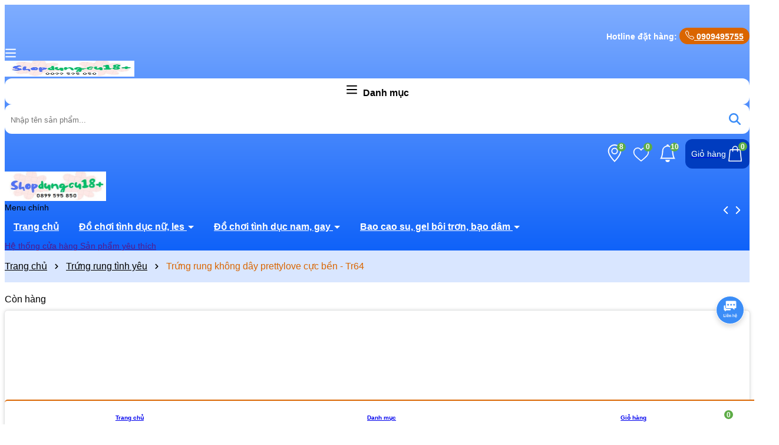

--- FILE ---
content_type: text/html; charset=utf-8
request_url: https://shopdungcu18.com/trung-rung-khong-day-prettylove-cuc-ben-tr64
body_size: 88588
content:
<!DOCTYPE html>
<html lang="vi">
	<head>
		<meta charset="UTF-8" />
		<meta name="theme-color" content="#3b8df7" />
		<link rel="canonical" href="https://shopdungcu18.com/trung-rung-khong-day-prettylove-cuc-ben-tr64"/>
		<meta name='revisit-after' content='2 days' />
		<meta name="viewport" content="width=device-width, minimum-scale=1.0, maximum-scale=1.0, user-scalable=no">	
		<meta name="robots" content="noodp,index,follow" />
		<meta name="description" content="Giới thiệu Trứng rung không dây prettylove cực bền Mã - Tr64 Nguồn xài 1 pin 3A Đặc điểm: Rung điều khiển xa Kích thước 2.8x8.8cm Chất liệu Silicon y khoa Chống thấm nước nước: 100% chống nước chế độ rung: 12 kiểu hoạt động khác nhau rung Tính năng: massage tăng hưng phấn âm vật, điểm G, thõa mãn tình dục hiệu quả Nhãn">
		<title>Trứng rung không dây prettylove cực bền - Tr64		</title>
		<meta name="keywords" content="Trứng rung không dây prettylove cực bền - Tr64, Trứng rung tình yêu, Sextoy Nam Nữ Bán Chạy, Đồ chơi người lớn, Dụng cụ tình dục, Dụng Cụ 18+, shopdungcu18.com"/>		
		

	<meta property="og:type" content="product">
	<meta property="og:title" content="Trứng rung không dây prettylove cực bền - Tr64">
	
		<meta property="og:image" content="https://bizweb.dktcdn.net/thumb/grande/100/091/792/products/trung-rung-tinh-yeu-prettylove-5.jpg?v=1557564557263">
		<meta property="og:image:secure_url" content="https://bizweb.dktcdn.net/thumb/grande/100/091/792/products/trung-rung-tinh-yeu-prettylove-5.jpg?v=1557564557263">
	
	<meta property="og:price:amount" content="650.000">
	<meta property="og:price:currency" content="VND">

<meta property="og:description" content="Giới thiệu Trứng rung không dây prettylove cực bền Mã - Tr64 Nguồn xài 1 pin 3A Đặc điểm: Rung điều khiển xa Kích thước 2.8x8.8cm Chất liệu Silicon y khoa Chống thấm nước nước: 100% chống nước chế độ rung: 12 kiểu hoạt động khác nhau rung Tính năng: massage tăng hưng phấn âm vật, điểm G, thõa mãn tình dục hiệu quả Nhãn">
<meta property="og:url" content="https://shopdungcu18.com/trung-rung-khong-day-prettylove-cuc-ben-tr64">
<meta property="og:site_name" content="Dụng Cụ 18+">	
		<link rel="icon" href="//bizweb.dktcdn.net/100/091/792/themes/927448/assets/favicon.png?1755323610441" type="image/x-icon" />
		<link rel="preload" as="script" href="//bizweb.dktcdn.net/100/091/792/themes/927448/assets/jquery.js?1755323610441" />
		<script src="//bizweb.dktcdn.net/100/091/792/themes/927448/assets/jquery.js?1755323610441" type="text/javascript"></script>
		<link rel="preload" as="script" href="//bizweb.dktcdn.net/100/091/792/themes/927448/assets/swiper.js?1755323610441" />
		<script src="//bizweb.dktcdn.net/100/091/792/themes/927448/assets/swiper.js?1755323610441" type="text/javascript"></script>
		<link rel="preload" as="script" href="//bizweb.dktcdn.net/100/091/792/themes/927448/assets/lazy.js?1755323610441" />
		<script src="//bizweb.dktcdn.net/100/091/792/themes/927448/assets/lazy.js?1755323610441" type="text/javascript"></script>
		<script>
//notify js
!function(t){"function"==typeof define&&define.amd?define(["jquery"],t):t("object"==typeof exports?require("jquery"):jQuery)}(function(t){function s(s){var e=!1;return t('[data-notify="container"]').each(function(i,n){var a=t(n),o=a.find('[data-notify="title"]').text().trim(),r=a.find('[data-notify="message"]').html().trim(),l=o===t("<div>"+s.settings.content.title+"</div>").html().trim(),d=r===t("<div>"+s.settings.content.message+"</div>").html().trim(),g=a.hasClass("alert-"+s.settings.type);return l&&d&&g&&(e=!0),!e}),e}function e(e,n,a){var o={content:{message:"object"==typeof n?n.message:n,title:n.title?n.title:"",icon:n.icon?n.icon:"",url:n.url?n.url:"#",target:n.target?n.target:"-"}};a=t.extend(!0,{},o,a),this.settings=t.extend(!0,{},i,a),this._defaults=i,"-"===this.settings.content.target&&(this.settings.content.target=this.settings.url_target),this.animations={start:"webkitAnimationStart oanimationstart MSAnimationStart animationstart",end:"webkitAnimationEnd oanimationend MSAnimationEnd animationend"},"number"==typeof this.settings.offset&&(this.settings.offset={x:this.settings.offset,y:this.settings.offset}),(this.settings.allow_duplicates||!this.settings.allow_duplicates&&!s(this))&&this.init()}var i={element:"body",position:null,type:"info",allow_dismiss:!0,allow_duplicates:!0,newest_on_top:!1,showProgressbar:!1,placement:{from:"top",align:"right"},offset:20,spacing:10,z_index:1031,delay:5e3,timer:1e3,url_target:"_blank",mouse_over:null,animate:{enter:"animated fadeInDown",exit:"animated fadeOutUp"},onShow:null,onShown:null,onClose:null,onClosed:null,icon_type:"class",template:'<div data-notify="container" class="col-xs-11 col-sm-4 alert alert-{0}" role="alert"><button type="button" aria-hidden="true" class="close" data-notify="dismiss">&times;</button><span data-notify="icon"></span> <span data-notify="title">{1}</span> <span data-notify="message">{2}</span><div class="progress" data-notify="progressbar"><div class="progress-bar progress-bar-{0}" role="progressbar" aria-valuenow="0" aria-valuemin="0" aria-valuemax="100" style="width: 0%;"></div></div><a href="{3}" target="{4}" data-notify="url"></a></div>'};String.format=function(){for(var t=arguments[0],s=1;s<arguments.length;s++)t=t.replace(RegExp("\\{"+(s-1)+"\\}","gm"),arguments[s]);return t},t.extend(e.prototype,{init:function(){var t=this;this.buildNotify(),this.settings.content.icon&&this.setIcon(),"#"!=this.settings.content.url&&this.styleURL(),this.styleDismiss(),this.placement(),this.bind(),this.notify={$ele:this.$ele,update:function(s,e){var i={};"string"==typeof s?i[s]=e:i=s;for(var n in i)switch(n){case"type":this.$ele.removeClass("alert-"+t.settings.type),this.$ele.find('[data-notify="progressbar"] > .progress-bar').removeClass("progress-bar-"+t.settings.type),t.settings.type=i[n],this.$ele.addClass("alert-"+i[n]).find('[data-notify="progressbar"] > .progress-bar').addClass("progress-bar-"+i[n]);break;case"icon":var a=this.$ele.find('[data-notify="icon"]');"class"===t.settings.icon_type.toLowerCase()?a.removeClass(t.settings.content.icon).addClass(i[n]):(a.is("img")||a.find("img"),a.attr("src",i[n]));break;case"progress":var o=t.settings.delay-t.settings.delay*(i[n]/100);this.$ele.data("notify-delay",o),this.$ele.find('[data-notify="progressbar"] > div').attr("aria-valuenow",i[n]).css("width",i[n]+"%");break;case"url":this.$ele.find('[data-notify="url"]').attr("href",i[n]);break;case"target":this.$ele.find('[data-notify="url"]').attr("target",i[n]);break;default:this.$ele.find('[data-notify="'+n+'"]').html(i[n])}var r=this.$ele.outerHeight()+parseInt(t.settings.spacing)+parseInt(t.settings.offset.y);t.reposition(r)},close:function(){t.close()}}},buildNotify:function(){var s=this.settings.content;this.$ele=t(String.format(this.settings.template,this.settings.type,s.title,s.message,s.url,s.target)),this.$ele.attr("data-notify-position",this.settings.placement.from+"-"+this.settings.placement.align),this.settings.allow_dismiss||this.$ele.find('[data-notify="dismiss"]').css("display","none"),(this.settings.delay>0||this.settings.showProgressbar)&&this.settings.showProgressbar||this.$ele.find('[data-notify="progressbar"]').remove()},setIcon:function(){"class"===this.settings.icon_type.toLowerCase()?this.$ele.find('[data-notify="icon"]').addClass(this.settings.content.icon):this.$ele.find('[data-notify="icon"]').is("img")?this.$ele.find('[data-notify="icon"]').attr("src",this.settings.content.icon):this.$ele.find('[data-notify="icon"]').append('<img src="'+this.settings.content.icon+'" alt="Notify Icon" />')},styleDismiss:function(){this.$ele.find('[data-notify="dismiss"]').css({position:"absolute",right:"10px",top:"5px",zIndex:this.settings.z_index+2})},styleURL:function(){this.$ele.find('[data-notify="url"]').css({backgroundImage:"url([data-uri])",height:"100%",left:0,position:"absolute",top:0,width:"100%",zIndex:this.settings.z_index+1})},placement:function(){var s=this,e=this.settings.offset.y,i={display:"inline-block",margin:"0px auto",position:this.settings.position?this.settings.position:"body"===this.settings.element?"fixed":"absolute",transition:"all .5s ease-in-out",zIndex:this.settings.z_index},n=!1,a=this.settings;switch(t('[data-notify-position="'+this.settings.placement.from+"-"+this.settings.placement.align+'"]:not([data-closing="true"])').each(function(){e=Math.max(e,parseInt(t(this).css(a.placement.from))+parseInt(t(this).outerHeight())+parseInt(a.spacing))}),this.settings.newest_on_top===!0&&(e=this.settings.offset.y),i[this.settings.placement.from]=e+"px",this.settings.placement.align){case"left":case"right":i[this.settings.placement.align]=this.settings.offset.x+"px";break;case"center":i.left=0,i.right=0}this.$ele.css(i).addClass(this.settings.animate.enter),t.each(["webkit-","moz-","o-","ms-",""],function(t,e){s.$ele[0].style[e+"AnimationIterationCount"]=1}),t(this.settings.element).append(this.$ele),this.settings.newest_on_top===!0&&(e=parseInt(e)+parseInt(this.settings.spacing)+this.$ele.outerHeight(),this.reposition(e)),t.isFunction(s.settings.onShow)&&s.settings.onShow.call(this.$ele),this.$ele.one(this.animations.start,function(){n=!0}).one(this.animations.end,function(){t.isFunction(s.settings.onShown)&&s.settings.onShown.call(this)}),setTimeout(function(){n||t.isFunction(s.settings.onShown)&&s.settings.onShown.call(this)},600)},bind:function(){var s=this;if(this.$ele.find('[data-notify="dismiss"]').on("click",function(){s.close()}),this.$ele.mouseover(function(){t(this).data("data-hover","true")}).mouseout(function(){t(this).data("data-hover","false")}),this.$ele.data("data-hover","false"),this.settings.delay>0){s.$ele.data("notify-delay",s.settings.delay);var e=setInterval(function(){var t=parseInt(s.$ele.data("notify-delay"))-s.settings.timer;if("false"===s.$ele.data("data-hover")&&"pause"===s.settings.mouse_over||"pause"!=s.settings.mouse_over){var i=(s.settings.delay-t)/s.settings.delay*100;s.$ele.data("notify-delay",t),s.$ele.find('[data-notify="progressbar"] > div').attr("aria-valuenow",i).css("width",i+"%")}t>-s.settings.timer||(clearInterval(e),s.close())},s.settings.timer)}},close:function(){var s=this,e=parseInt(this.$ele.css(this.settings.placement.from)),i=!1;this.$ele.data("closing","true").addClass(this.settings.animate.exit),s.reposition(e),t.isFunction(s.settings.onClose)&&s.settings.onClose.call(this.$ele),this.$ele.one(this.animations.start,function(){i=!0}).one(this.animations.end,function(){t(this).remove(),t.isFunction(s.settings.onClosed)&&s.settings.onClosed.call(this)}),setTimeout(function(){i||(s.$ele.remove(),s.settings.onClosed&&s.settings.onClosed(s.$ele))},600)},reposition:function(s){var e=this,i='[data-notify-position="'+this.settings.placement.from+"-"+this.settings.placement.align+'"]:not([data-closing="true"])',n=this.$ele.nextAll(i);this.settings.newest_on_top===!0&&(n=this.$ele.prevAll(i)),n.each(function(){t(this).css(e.settings.placement.from,s),s=parseInt(s)+parseInt(e.settings.spacing)+t(this).outerHeight()})}}),t.notify=function(t,s){var i=new e(this,t,s);return i.notify},t.notifyDefaults=function(s){return i=t.extend(!0,{},i,s)},t.notifyClose=function(s){void 0===s||"all"===s?t("[data-notify]").find('[data-notify="dismiss"]').trigger("click"):t('[data-notify-position="'+s+'"]').find('[data-notify="dismiss"]').trigger("click")}});
//cookie
!function(e){var n;if("function"==typeof define&&define.amd&&(define(e),n=!0),"object"==typeof exports&&(module.exports=e(),n=!0),!n){var t=window.Cookies,o=window.Cookies=e();o.noConflict=function(){return window.Cookies=t,o}}}(function(){function e(){for(var e=0,n={};e<arguments.length;e++){var t=arguments[e];for(var o in t)n[o]=t[o]}return n}function n(e){return e.replace(/(%[0-9A-Z]{2})+/g,decodeURIComponent)}return function t(o){function r(){}function i(n,t,i){if("undefined"!=typeof document){"number"==typeof(i=e({path:"/"},r.defaults,i)).expires&&(i.expires=new Date(1*new Date+864e5*i.expires)),i.expires=i.expires?i.expires.toUTCString():"";try{var c=JSON.stringify(t);/^[\{\[]/.test(c)&&(t=c)}catch(e){}t=o.write?o.write(t,n):encodeURIComponent(String(t)).replace(/%(23|24|26|2B|3A|3C|3E|3D|2F|3F|40|5B|5D|5E|60|7B|7D|7C)/g,decodeURIComponent),n=encodeURIComponent(String(n)).replace(/%(23|24|26|2B|5E|60|7C)/g,decodeURIComponent).replace(/[\(\)]/g,escape);var f="";for(var u in i)i[u]&&(f+="; "+u,!0!==i[u]&&(f+="="+i[u].split(";")[0]));return document.cookie=n+"="+t+f}}function c(e,t){if("undefined"!=typeof document){for(var r={},i=document.cookie?document.cookie.split("; "):[],c=0;c<i.length;c++){var f=i[c].split("="),u=f.slice(1).join("=");t||'"'!==u.charAt(0)||(u=u.slice(1,-1));try{var a=n(f[0]);if(u=(o.read||o)(u,a)||n(u),t)try{u=JSON.parse(u)}catch(e){}if(r[a]=u,e===a)break}catch(e){}}return e?r[e]:r}}return r.set=i,r.get=function(e){return c(e,!1)},r.getJSON=function(e){return c(e,!0)},r.remove=function(n,t){i(n,"",e(t,{expires:-1}))},r.defaults={},r.withConverter=t,r}(function(){})});

</script>
		<link rel="preload" as='style' type="text/css" href="//bizweb.dktcdn.net/100/091/792/themes/927448/assets/main.scss.css?1755323610441">
<link rel="preload" as='style'  type="text/css" href="//bizweb.dktcdn.net/100/091/792/themes/927448/assets/index.scss.css?1755323610441">
<link rel="preload" as='style'  type="text/css" href="//bizweb.dktcdn.net/100/091/792/themes/927448/assets/bootstrap-4-3-min.css?1755323610441">
<link rel="preload" as='style'  type="text/css" href="//bizweb.dktcdn.net/100/091/792/themes/927448/assets/swiper.scss.css?1755323610441">
<link rel="stylesheet" href="//bizweb.dktcdn.net/100/091/792/themes/927448/assets/bootstrap-4-3-min.css?1755323610441">
<link href="//bizweb.dktcdn.net/100/091/792/themes/927448/assets/main.scss.css?1755323610441" rel="stylesheet" type="text/css" media="all" />

<link href="//bizweb.dktcdn.net/100/091/792/themes/927448/assets/swiper.scss.css?1755323610441" rel="stylesheet" type="text/css" media="all" />	


<link rel="preload" as='style'  type="text/css" href="//bizweb.dktcdn.net/100/091/792/themes/927448/assets/quickviews_popup_cart.scss.css?1755323610441">
<link href="//bizweb.dktcdn.net/100/091/792/themes/927448/assets/quickviews_popup_cart.scss.css?1755323610441" rel="stylesheet" type="text/css" media="all" />




<link href="//bizweb.dktcdn.net/100/091/792/themes/927448/assets/breadcrumb_style.scss.css?1755323610441" rel="stylesheet" type="text/css" media="all" />









<link href="//bizweb.dktcdn.net/100/091/792/themes/927448/assets/product_style.scss.css?1755323610441" rel="stylesheet" type="text/css" media="all" />





		<script>
	var Bizweb = Bizweb || {};
	Bizweb.store = 'shopnguoilon365.mysapo.net';
	Bizweb.id = 91792;
	Bizweb.theme = {"id":927448,"name":"Dola Pharmacy","role":"main"};
	Bizweb.template = 'product';
	if(!Bizweb.fbEventId)  Bizweb.fbEventId = 'xxxxxxxx-xxxx-4xxx-yxxx-xxxxxxxxxxxx'.replace(/[xy]/g, function (c) {
	var r = Math.random() * 16 | 0, v = c == 'x' ? r : (r & 0x3 | 0x8);
				return v.toString(16);
			});		
</script>
<script>
	(function () {
		function asyncLoad() {
			var urls = ["//bwstatistics.sapoapps.vn/genscript/script.js?store=shopnguoilon365.mysapo.net","https://productviewedhistory.sapoapps.vn/ProductViewed/ProductRecentScriptTags?store=shopnguoilon365.mysapo.net","https://google-shopping.sapoapps.vn/conversion-tracker/global-tag/5607.js?store=shopnguoilon365.mysapo.net","https://google-shopping.sapoapps.vn/conversion-tracker/event-tag/5607.js?store=shopnguoilon365.mysapo.net"];
			for (var i = 0; i < urls.length; i++) {
				var s = document.createElement('script');
				s.type = 'text/javascript';
				s.async = true;
				s.src = urls[i];
				var x = document.getElementsByTagName('script')[0];
				x.parentNode.insertBefore(s, x);
			}
		};
		window.attachEvent ? window.attachEvent('onload', asyncLoad) : window.addEventListener('load', asyncLoad, false);
	})();
</script>


<script>
	window.BizwebAnalytics = window.BizwebAnalytics || {};
	window.BizwebAnalytics.meta = window.BizwebAnalytics.meta || {};
	window.BizwebAnalytics.meta.currency = 'VND';
	window.BizwebAnalytics.tracking_url = '/s';

	var meta = {};
	
	meta.product = {"id": 14450973, "vendor": "", "name": "Trứng rung không dây prettylove cực bền - Tr64",
	"type": "", "price": 650000 };
	
	
	for (var attr in meta) {
	window.BizwebAnalytics.meta[attr] = meta[attr];
	}
</script>

	
		<script src="/dist/js/stats.min.js?v=96f2ff2"></script>
	












		
		<script>var ProductReviewsAppUtil=ProductReviewsAppUtil || {};ProductReviewsAppUtil.store={name: 'Dụng Cụ 18+'};</script>
		
<script type="application/ld+json">
        {
        "@context": "http://schema.org",
        "@type": "BreadcrumbList",
        "itemListElement": 
        [
            {
                "@type": "ListItem",
                "position": 1,
                "item": 
                {
                  "@id": "https://shopdungcu18.com",
                  "name": "Trang chủ"
                }
            },
      
            {
                "@type": "ListItem",
                "position": 2,
                "item": 
                {
                  "@id": "https://shopdungcu18.com/trung-rung-khong-day-prettylove-cuc-ben-tr64",
                  "name": "Trứng rung không dây prettylove cực bền - Tr64"
                }
            }
      
        
      
      
      
      
    
        ]
        }
</script>

		<link rel="stylesheet" href="//maxcdn.bootstrapcdn.com/font-awesome/4.7.0/css/font-awesome.min.css">

		<link href="//bizweb.dktcdn.net/100/091/792/themes/927448/assets/cf-stylesheet.css?1755323610441" rel="stylesheet" type="text/css" media="all" />
		<!-- Google Tag Manager -->
		<script>(function(w,d,s,l,i){w[l]=w[l]||[];w[l].push({'gtm.start':
															  new Date().getTime(),event:'gtm.js'});var f=d.getElementsByTagName(s)[0],
	j=d.createElement(s),dl=l!='dataLayer'?'&l='+l:'';j.async=true;j.src=
		'https://www.googletagmanager.com/gtm.js?id='+i+dl;f.parentNode.insertBefore(j,f);
									})(window,document,'script','dataLayer','GTM-W2VR9TP');</script>
		<!-- End Google Tag Manager -->
		<meta name="google-site-verification" content="zNi_zBcsqwPDlFiRJynZ4FXuTQfieotYkooVl7jH6uc" />
	</head>
	<body>
		<div class="opacity_menu"></div>


<header class="header" style="background: linear-gradient(180deg, #7fadff 0%, #0f62f9 100%);">
	<div class="container" style="position: relative;">
		<div class="topbar">
			<div class="row">
				<div class="col-lg-6 top-bar-left">
					<div class="topbar-text">
						<div class="text-slider swiper-container">
							<div class="swiper-wrapper">
								
								

								<div class="swiper-slide"> Chào mừng bạn đến với cửa hàng Shop dụng cụ 18+ !
								</div>
								

								<div class="swiper-slide"> Rất nhiều ưu đãi và chương trình khuyến mãi đang chờ đợi bạn
								</div>
								

								<div class="swiper-slide"> Ưu đãi lớn dành cho thành viên mới
								</div>
								

							</div>
						</div>
					</div>
				</div>
				<div class="col-lg-6 top-bar-right">
					<ul>
						
						<li class="hotine">
							Hotline đặt hàng:
							<a title="0909495755" href="tel:0909495755"><svg xmlns="http://www.w3.org/2000/svg" width="16" height="16" fill="currentColor" class="bi bi-telephone" viewBox="0 0 16 16">
								<path d="M3.654 1.328a.678.678 0 0 0-1.015-.063L1.605 2.3c-.483.484-.661 1.169-.45 1.77a17.568 17.568 0 0 0 4.168 6.608 17.569 17.569 0 0 0 6.608 4.168c.601.211 1.286.033 1.77-.45l1.034-1.034a.678.678 0 0 0-.063-1.015l-2.307-1.794a.678.678 0 0 0-.58-.122l-2.19.547a1.745 1.745 0 0 1-1.657-.459L5.482 8.062a1.745 1.745 0 0 1-.46-1.657l.548-2.19a.678.678 0 0 0-.122-.58L3.654 1.328zM1.884.511a1.745 1.745 0 0 1 2.612.163L6.29 2.98c.329.423.445.974.315 1.494l-.547 2.19a.678.678 0 0 0 .178.643l2.457 2.457a.678.678 0 0 0 .644.178l2.189-.547a1.745 1.745 0 0 1 1.494.315l2.306 1.794c.829.645.905 1.87.163 2.611l-1.034 1.034c-.74.74-1.846 1.065-2.877.702a18.634 18.634 0 0 1-7.01-4.42 18.634 18.634 0 0 1-4.42-7.009c-.362-1.03-.037-2.137.703-2.877L1.885.511z"/>
								</svg>
								0909495755</a>
						</li>
					</ul>
				</div>
			</div>
		</div>
		<div class="row row-header align-items-center">
			<div class="menu-bar d-lg-none d-flex">
				<svg aria-hidden="true" focusable="false" data-prefix="far" data-icon="bars" role="img" xmlns="http://www.w3.org/2000/svg" viewBox="0 0 448 512" class="svg-inline--fa fa-bars fa-w-14"><path fill="#ffffff" d="M436 124H12c-6.627 0-12-5.373-12-12V80c0-6.627 5.373-12 12-12h424c6.627 0 12 5.373 12 12v32c0 6.627-5.373 12-12 12zm0 160H12c-6.627 0-12-5.373-12-12v-32c0-6.627 5.373-12 12-12h424c6.627 0 12 5.373 12 12v32c0 6.627-5.373 12-12 12zm0 160H12c-6.627 0-12-5.373-12-12v-32c0-6.627 5.373-12 12-12h424c6.627 0 12 5.373 12 12v32c0 6.627-5.373 12-12 12z" class=""></path></svg>
			</div>
			<div class="col-lg-2 col-12">
				<a href="/" class="logo" title="Logo">	
					<img width="220" height="27" src="//bizweb.dktcdn.net/100/091/792/themes/927448/assets/logo.png?1755323610441" alt="Dụng Cụ 18+">
				</a>
			</div>
			<div class="col-lg-2 col-12 vertical-menu-category">
				<div class="title d-none d-md-flex">
					<span class="menu-icon">
						<svg aria-hidden="true" focusable="false" data-prefix="far" data-icon="bars" role="img" xmlns="http://www.w3.org/2000/svg" viewBox="0 0 448 512" class="svg-inline--fa fa-bars fa-w-14"><path fill="#ffffff" d="M436 124H12c-6.627 0-12-5.373-12-12V80c0-6.627 5.373-12 12-12h424c6.627 0 12 5.373 12 12v32c0 6.627-5.373 12-12 12zm0 160H12c-6.627 0-12-5.373-12-12v-32c0-6.627 5.373-12 12-12h424c6.627 0 12 5.373 12 12v32c0 6.627-5.373 12-12 12zm0 160H12c-6.627 0-12-5.373-12-12v-32c0-6.627 5.373-12 12-12h424c6.627 0 12 5.373 12 12v32c0 6.627-5.373 12-12 12z" class=""></path></svg>
					</span>
					<span class="vertical-heading-text">Danh mục</span>
				</div>
				<div class="menu-vertical">
					<ul>
						
						
						
						<li class="nav-item active">
							
							<a class="a-img" href="/duong-vat-gia" title="Dương vật giả">
								Dương vật giả

							</a>
							
							<i class="fa fa-plus" aria-hidden="true"></i>
							

							<div class="product-thumb">
								<div class="row row-fix">


									<div class="col-lg-3 col-md-6 item col-fix">
										<a class="image_thumb scale_hover" href="/duong-vat-gia-hit-tuong " title="Dương Vật Hít Tường ">
											<div class="image">
												<img  width="234" height="234" class="lazyload image1" src="//bizweb.dktcdn.net/100/091/792/themes/927448/assets/lazy.png?1755323610441"  data-src="//bizweb.dktcdn.net/thumb/large/100/091/792/collections/duong-vat-gia-dinh-tuong-co-biu-yeain-7-0-300x300.jpg?v=1698293586027" alt="Dương Vật Hít Tường">
											</div>
											<span class="line-clamp line-clamp-2">Dương Vật Hít Tường </span>
										</a>
									</div>


									
									<div class="col-lg-3 col-md-6 item col-fix">
										<a class="image_thumb scale_hover" href="/duong-vat-gia-cao-cap " title="Dương Vật Cao Cấp ">
											<div class="image">
												<img  width="234" height="234" class="lazyload image1" src="//bizweb.dktcdn.net/100/091/792/themes/927448/assets/lazy.png?1755323610441"  data-src="//bizweb.dktcdn.net/thumb/large/100/091/792/collections/z4804109098216-1ae7a98c6a2e098532c8e8f1fcfe7dec.jpg?v=1698293513507" alt="Dương Vật Cao Cấp">
											</div>
											<span class="line-clamp line-clamp-2">Dương Vật Cao Cấp </span>
										</a>
									</div>


									
									<div class="col-lg-3 col-md-6 item col-fix">
										<a class="image_thumb scale_hover" href="/duong-vat-gia-day-deo " title="Dương Vật Dây Đeo ">
											<div class="image">
												<img  width="234" height="234" class="lazyload image1" src="//bizweb.dktcdn.net/100/091/792/themes/927448/assets/lazy.png?1755323610441"  data-src="//bizweb.dktcdn.net/thumb/large/100/091/792/collections/4341295duong-vat-gia-dv102-jpeg-jpeg.jpg?v=1698293629573" alt="Dương Vật Dây Đeo">
											</div>
											<span class="line-clamp line-clamp-2">Dương Vật Dây Đeo </span>
										</a>
									</div>


									
									<div class="col-lg-3 col-md-6 item col-fix">
										<a class="image_thumb scale_hover" href="/duong-vat-gia-gia-re " title="Dương Vật Giả Giá Rẻ ">
											<div class="image">
												<img  width="234" height="234" class="lazyload image1" src="//bizweb.dktcdn.net/100/091/792/themes/927448/assets/lazy.png?1755323610441"  data-src="//bizweb.dktcdn.net/thumb/large/100/091/792/collections/images-jpeg-jpeg.jpg?v=1698293796733" alt="Dương Vật Giả Giá Rẻ">
											</div>
											<span class="line-clamp line-clamp-2">Dương Vật Giả Giá Rẻ </span>
										</a>
									</div>


									
									<div class="col-lg-3 col-md-6 item col-fix">
										<a class="image_thumb scale_hover" href="/duong-vat-gia-da-nang " title="Dương Vật Đa Năng ">
											<div class="image">
												<img  width="234" height="234" class="lazyload image1" src="//bizweb.dktcdn.net/100/091/792/themes/927448/assets/lazy.png?1755323610441"  data-src="//bizweb.dktcdn.net/thumb/large/100/091/792/collections/duong-vat-gia-phat-nhiet-45-do-c-baile-300x300-jpeg.jpg?v=1698293891257" alt="Dương Vật Đa Năng">
											</div>
											<span class="line-clamp line-clamp-2">Dương Vật Đa Năng </span>
										</a>
									</div>


									
									<div class="col-lg-3 col-md-6 item col-fix">
										<a class="image_thumb scale_hover" href="/duong-vat-gia-hang-khung " title="Dương Vật Hàng Khủng ">
											<div class="image">
												<img  width="234" height="234" class="lazyload image1" src="//bizweb.dktcdn.net/100/091/792/themes/927448/assets/lazy.png?1755323610441"  data-src="//bizweb.dktcdn.net/thumb/large/100/091/792/collections/duong-vat-gia-size-khung-6cm-1-j-jpeg.jpg?v=1698293699160" alt="Dương Vật Hàng Khủng">
											</div>
											<span class="line-clamp line-clamp-2">Dương Vật Hàng Khủng </span>
										</a>
									</div>


									



								</div>
								<div class="tat">X</div>
							</div>

						</li>
						<li class="nav-item ">
							
							<a class="a-img" href="/am-dao-gia" title="Âm đạo giả">
								Âm đạo giả

							</a>
							
							<i class="fa fa-plus" aria-hidden="true"></i>
							

							<div class="product-thumb">
								<div class="row row-fix">


									<div class="col-lg-3 col-md-6 item col-fix">
										<a class="image_thumb scale_hover" href="/am-dao-gia-cao-cap " title="Âm Đạo Cao Cấp ">
											<div class="image">
												<img  width="234" height="234" class="lazyload image1" src="//bizweb.dktcdn.net/100/091/792/themes/927448/assets/lazy.png?1755323610441"  data-src="//bizweb.dktcdn.net/thumb/large/100/091/792/collections/am-dao-gia-rung-thut-1-jpeg.jpg?v=1698293988890" alt="Âm Đạo Cao Cấp">
											</div>
											<span class="line-clamp line-clamp-2">Âm Đạo Cao Cấp </span>
										</a>
									</div>


									
									<div class="col-lg-3 col-md-6 item col-fix">
										<a class="image_thumb scale_hover" href="/am-dao-gia-gia-re " title="Âm Đạo Giá Rẻ ">
											<div class="image">
												<img  width="234" height="234" class="lazyload image1" src="//bizweb.dktcdn.net/100/091/792/themes/927448/assets/lazy.png?1755323610441"  data-src="//bizweb.dktcdn.net/thumb/large/100/091/792/collections/16390655212702fl-7-che-do-02-jpe-jpeg.jpg?v=1698294315930" alt="Âm Đạo Giá Rẻ">
											</div>
											<span class="line-clamp line-clamp-2">Âm Đạo Giá Rẻ </span>
										</a>
									</div>


									
									<div class="col-lg-3 col-md-6 item col-fix">
										<a class="image_thumb scale_hover" href="/am-dao-gia-tu-dong " title="Âm Đạo Tự Động ">
											<div class="image">
												<img  width="234" height="234" class="lazyload image1" src="//bizweb.dktcdn.net/100/091/792/themes/927448/assets/lazy.png?1755323610441"  data-src="//bizweb.dktcdn.net/thumb/large/100/091/792/collections/am-dao-gia-toa-nhiet-jpeg.jpg?v=1698294117713" alt="Âm Đạo Tự Động">
											</div>
											<span class="line-clamp line-clamp-2">Âm Đạo Tự Động </span>
										</a>
									</div>


									
									<div class="col-lg-3 col-md-6 item col-fix">
										<a class="image_thumb scale_hover" href="/am-dao-gia-nhu-that " title="Âm Đạo Trần, Miệng, Mông giả ">
											<div class="image">
												<img  width="234" height="234" class="lazyload image1" src="//bizweb.dktcdn.net/100/091/792/themes/927448/assets/lazy.png?1755323610441"  data-src="//bizweb.dktcdn.net/thumb/large/100/091/792/collections/am-dao-gia-ad85-jpeg.jpg?v=1698294251957" alt="Âm Đạo Trần, Miệng, Mông giả">
											</div>
											<span class="line-clamp line-clamp-2">Âm Đạo Trần, Miệng, Mông giả </span>
										</a>
									</div>


									



								</div>
								<div class="tat">X</div>
							</div>

						</li>
						<li class="nav-item ">
							
							<a class="a-img" href="/trung-rung-tinh-yeu" title="Trứng rung tình yêu">
								Trứng rung tình yêu

							</a>
							

							<div class="product-thumb">
								<div class="row row-fix">





								</div>
								<div class="tat">X</div>
							</div>

						</li>
						<li class="nav-item ">
							
							<a class="a-img" href="/chay-rung-av" title="Chày rung AV massage">
								Chày rung AV massage

							</a>
							

							<div class="product-thumb">
								<div class="row row-fix">





								</div>
								<div class="tat">X</div>
							</div>

						</li>
						<li class="nav-item ">
							
							<a class="a-img" href="/may-tap-duong-vat" title="Máy tập dương vật">
								Máy tập dương vật

							</a>
							

							<div class="product-thumb">
								<div class="row row-fix">





								</div>
								<div class="tat">X</div>
							</div>

						</li>
						<li class="nav-item ">
							
							<a class="a-img" href="/do-choi-bao-dam" title="Đồ chơi bạo dâm">
								Đồ chơi bạo dâm

							</a>
							

							<div class="product-thumb">
								<div class="row row-fix">





								</div>
								<div class="tat">X</div>
							</div>

						</li>
						<li class="nav-item ">
							
							<a class="a-img" href="/bao-cao-su-don-den" title="Bao cao su">
								Bao cao su

							</a>
							

							<div class="product-thumb">
								<div class="row row-fix">





								</div>
								<div class="tat">X</div>
							</div>

						</li>
						<li class="nav-item ">
							
							<a class="a-img" href="/dung-cu-cua-sau" title="Dụng cụ cho cửa sau">
								Dụng cụ cho cửa sau

							</a>
							

							<div class="product-thumb">
								<div class="row row-fix">





								</div>
								<div class="tat">X</div>
							</div>

						</li>
						<li class="nav-item ">
							
							<a class="a-img" href="/may-massage-nguc-vu" title="Máy massage ngực vú">
								Máy massage ngực vú

							</a>
							

							<div class="product-thumb">
								<div class="row row-fix">





								</div>
								<div class="tat">X</div>
							</div>

						</li>
						<li class="nav-item ">
							
							<a class="a-img" href="/luoi-rung-tinh-yeu" title="Lưỡi rung tình yêu">
								Lưỡi rung tình yêu

							</a>
							

							<div class="product-thumb">
								<div class="row row-fix">





								</div>
								<div class="tat">X</div>
							</div>

						</li>
						<li class="nav-item ">
							
							<a class="a-img" href="/vong-rung-tinh-yeu-deo-cu" title="Vòng Rung Tình Yêu Đeo DV">
								Vòng Rung Tình Yêu Đeo DV

							</a>
							

							<div class="product-thumb">
								<div class="row row-fix">





								</div>
								<div class="tat">X</div>
							</div>

						</li>
						<li class="nav-item ">
							
							<a class="a-img" href="/quan-lot-rung" title="Quần Lót Rung">
								Quần Lót Rung

							</a>
							

							<div class="product-thumb">
								<div class="row row-fix">





								</div>
								<div class="tat">X</div>
							</div>

						</li>
					</ul>
				</div>

			</div>
			<div class="col-lg-5 col-12">
				<div class="search-header">
					<div class="search-smart">
						<form action="/search" method="get" class="header-search-form input-group search-bar" role="search">
							<input type="text" name="query" required class="input-group-field auto-search search-auto form-control" placeholder="Nhập tên sản phẩm..." autocomplete="off">
							<input type="hidden" name="type" value="product">
							<button type="submit" class="btn icon-fallback-text" aria-label="Tìm kiếm" title="Tìm kiếm">
								<svg xmlns="http://www.w3.org/2000/svg" height="1em" viewBox="0 0 512 512"><!--! Font Awesome Free 6.4.0 by @fontawesome - https://fontawesome.com License - https://fontawesome.com/license (Commercial License) Copyright 2023 Fonticons, Inc. --><path fill="#fff" d="M416 208c0 45.9-14.9 88.3-40 122.7L502.6 457.4c12.5 12.5 12.5 32.8 0 45.3s-32.8 12.5-45.3 0L330.7 376c-34.4 25.2-76.8 40-122.7 40C93.1 416 0 322.9 0 208S93.1 0 208 0S416 93.1 416 208zM208 352a144 144 0 1 0 0-288 144 144 0 1 0 0 288z"></path></svg>							</button>
							
							<div class="search-suggest">
								<ul class="smart-search-title">
									<li data-tab="#tab-search-1" class="active"><a href="javascript:void(0)" title="Sản phẩm">Sản phẩm</a></li>
									<li data-tab="#tab-search-2"><a href="javascript:void(0)" title="Tin tức">Tin tức</a></li>
								</ul>
								<div class="list-search-suggest">
									<div class="list-search list-search-style active" id="tab-search-1">
									</div>
									<div class="list-search2 list-search-style" id="tab-search-2">
									</div>
								</div>

							</div>
							
						</form>
					</div>
				</div>
			</div>
			<div class="col-lg-3 col-2 header-control">
				<ul class="ul-control">
					<li class="header-wishlist d-lg-flex d-none">
						<a title="Hệ thống cửa hàng" href="" class="button-wishlist icon">
							<svg xmlns="http://www.w3.org/2000/svg" width="16" height="16" fill="currentColor" class="bi bi-geo-alt" viewBox="0 0 16 16">
								<path d="M12.166 8.94c-.524 1.062-1.234 2.12-1.96 3.07A31.493 31.493 0 0 1 8 14.58a31.481 31.481 0 0 1-2.206-2.57c-.726-.95-1.436-2.008-1.96-3.07C3.304 7.867 3 6.862 3 6a5 5 0 0 1 10 0c0 .862-.305 1.867-.834 2.94zM8 16s6-5.686 6-10A6 6 0 0 0 2 6c0 4.314 6 10 6 10z"/>
								<path d="M8 8a2 2 0 1 1 0-4 2 2 0 0 1 0 4zm0 1a3 3 0 1 0 0-6 3 3 0 0 0 0 6z"/>
							</svg>
							<span class="count">8</span>
						</a>

					</li>


					<li class="header-wishlist d-lg-flex d-none">
						<a title="Sản phẩm yêu thích" href="" class="button-wishlist icon">
							<svg xmlns="http://www.w3.org/2000/svg"  data-name="Layer 1" viewBox="0 0 40 40"><defs></defs><path class="cls-1" d="M20,38.38a2.14,2.14,0,0,1-1.4-.53c-1.41-1.24-2.78-2.4-4-3.43a73.47,73.47,0,0,1-8.72-8.2,13.06,13.06,0,0,1-3.5-8.59,11,11,0,0,1,2.8-7.54,9.53,9.53,0,0,1,7-3.08h.11a8.94,8.94,0,0,1,5.52,1.92A11,11,0,0,1,20,11.18,12.13,12.13,0,0,1,22.2,8.93,8.89,8.89,0,0,1,27.71,7h.11a9.53,9.53,0,0,1,7,3.08,11,11,0,0,1,2.8,7.54,13.06,13.06,0,0,1-3.5,8.59,73.53,73.53,0,0,1-8.73,8.19c-1.2,1-2.57,2.2-4,3.44a2.14,2.14,0,0,1-1.4.53ZM12.19,9.19a7.35,7.35,0,0,0-5.41,2.37,8.84,8.84,0,0,0-2.22,6.06,10.89,10.89,0,0,0,3,7.21A73.66,73.66,0,0,0,16,32.75c1.2,1,2.55,2.18,4,3.41l4-3.41a72.9,72.9,0,0,0,8.46-7.92,10.89,10.89,0,0,0,3-7.21,8.84,8.84,0,0,0-2.22-6.06,7.35,7.35,0,0,0-5.41-2.37,6.8,6.8,0,0,0-4.28,1.46,9.8,9.8,0,0,0-2.36,2.73A1.37,1.37,0,0,1,20,14a1.41,1.41,0,0,1-.7-.19,1.51,1.51,0,0,1-.47-.47,9.8,9.8,0,0,0-2.36-2.73,6.8,6.8,0,0,0-4.2-1.46Z"/></svg>
							<span class="count js-wishlist-count js-wishlist-count-mobile">0</span>
						</a>

					</li>
					<li class="header-blog d-lg-flex d-none">
						<a title="Thông báo mới" href="suc-khoe-gioi-tinh" class="button-wishlist icon">
							<svg xmlns="http://www.w3.org/2000/svg" width="16" height="16" fill="currentColor" class="bi bi-bell" viewBox="0 0 16 16">
								<path d="M8 16a2 2 0 0 0 2-2H6a2 2 0 0 0 2 2zM8 1.918l-.797.161A4.002 4.002 0 0 0 4 6c0 .628-.134 2.197-.459 3.742-.16.767-.376 1.566-.663 2.258h10.244c-.287-.692-.502-1.49-.663-2.258C12.134 8.197 12 6.628 12 6a4.002 4.002 0 0 0-3.203-3.92L8 1.917zM14.22 12c.223.447.481.801.78 1H1c.299-.199.557-.553.78-1C2.68 10.2 3 6.88 3 6c0-2.42 1.72-4.44 4.005-4.901a1 1 0 1 1 1.99 0A5.002 5.002 0 0 1 13 6c0 .88.32 4.2 1.22 6z"/>
							</svg>
							<span class="count">10</span>
						</a>
						<div class="blog-header">

							<div class="block-blog">

								<div class="item-blog-header">
	<div class="block-thumb">
		
		<a class="thumb" href="/nhung-ly-do-vi-sao-nam-nu-doc-than-nen-thu-dam" title="Những lý do vì sao nam nữ độc thân nên thủ dâm">
			<img width="402" height="272" class="lazyload" src="//bizweb.dktcdn.net/100/091/792/themes/927448/assets/lazy.png?1755323610441" 
				 data-src="//bizweb.dktcdn.net/thumb/small/100/091/792/articles/nhung-ly-do-vi-sao-nam-nu-doc-than-nen-thu-dam-2.jpg?v=1471582862700"  alt="Những lý do vì sao nam nữ độc thân nên thủ dâm">
		</a>
		
		
	</div>
	<div class="block-content">
		<h3>
			<a class="line-clamp line-clamp-2" href="/nhung-ly-do-vi-sao-nam-nu-doc-than-nen-thu-dam" title="Những lý do vì sao nam nữ độc thân nên thủ dâm">Những lý do vì sao nam nữ độc thân nên thủ dâm</a>
		</h3>
		<div class="time-post">
			20
			<span>Tháng 05</span>

		</div>

	</div>
</div>

								<div class="item-blog-header">
	<div class="block-thumb">
		
		<a class="thumb" href="/nhung-ly-do-khien-ban-dau-don-khi-quan-he" title="Những lý do khiến bạn đau đớn khi quan hệ">
			<img width="402" height="272" class="lazyload" src="//bizweb.dktcdn.net/100/091/792/themes/927448/assets/lazy.png?1755323610441" 
				 data-src="//bizweb.dktcdn.net/thumb/small/100/091/792/articles/nhung-ly-do-khien-ban-dau-don-khi-quan-he-1.jpg?v=1475119565387"  alt="Những lý do khiến bạn đau đớn khi quan hệ">
		</a>
		
		
	</div>
	<div class="block-content">
		<h3>
			<a class="line-clamp line-clamp-2" href="/nhung-ly-do-khien-ban-dau-don-khi-quan-he" title="Những lý do khiến bạn đau đớn khi quan hệ">Những lý do khiến bạn đau đớn khi quan hệ</a>
		</h3>
		<div class="time-post">
			29
			<span>Tháng 09</span>

		</div>

	</div>
</div>

								<div class="item-blog-header">
	<div class="block-thumb">
		
		<a class="thumb" href="/lieu-bup-be-tinh-duc-co-the-thay-the-gai-mai-dam" title="Liệu búp bê tình dục có thể thay thế gái mại dâm?">
			<img width="402" height="272" class="lazyload" src="//bizweb.dktcdn.net/100/091/792/themes/927448/assets/lazy.png?1755323610441" 
				 data-src="//bizweb.dktcdn.net/thumb/small/100/091/792/articles/lieu-bup-be-tinh-duc-co-the-thay-the-gai-mai-dam-1.jpg?v=1473909425237"  alt="Liệu búp bê tình dục có thể thay thế gái mại dâm?">
		</a>
		
		
	</div>
	<div class="block-content">
		<h3>
			<a class="line-clamp line-clamp-2" href="/lieu-bup-be-tinh-duc-co-the-thay-the-gai-mai-dam" title="Liệu búp bê tình dục có thể thay thế gái mại dâm?">Liệu búp bê tình dục có thể thay thế gái mại dâm?</a>
		</h3>
		<div class="time-post">
			15
			<span>Tháng 09</span>

		</div>

	</div>
</div>

								<div class="item-blog-header">
	<div class="block-thumb">
		
		<a class="thumb" href="/nhung-bi-mat-trong-linh-vuc-kinh-doanh-do-choi-nguoi-lon" title="Những bí mật trong lĩnh vực kinh doanh đồ chơi người lớn">
			<img width="402" height="272" class="lazyload" src="//bizweb.dktcdn.net/100/091/792/themes/927448/assets/lazy.png?1755323610441" 
				 data-src="//bizweb.dktcdn.net/thumb/small/100/091/792/articles/nhung-bi-mat-trong-linh-vuc-kinh-doanh-do-choi-nguoi-lon-2.jpg?v=1473845772637"  alt="Những bí mật trong lĩnh vực kinh doanh đồ chơi người lớn">
		</a>
		
		
	</div>
	<div class="block-content">
		<h3>
			<a class="line-clamp line-clamp-2" href="/nhung-bi-mat-trong-linh-vuc-kinh-doanh-do-choi-nguoi-lon" title="Những bí mật trong lĩnh vực kinh doanh đồ chơi người lớn">Những bí mật trong lĩnh vực kinh doanh đồ chơi người lớn</a>
		</h3>
		<div class="time-post">
			14
			<span>Tháng 09</span>

		</div>

	</div>
</div>

								<div class="item-blog-header">
	<div class="block-thumb">
		
		<a class="thumb" href="/con-trai-choi-tro-thu-dam-rieng-trong-phong-ngu" title="Con trai chơi trò thủ dâm riêng trong phòng ngủ">
			<img width="402" height="272" class="lazyload" src="//bizweb.dktcdn.net/100/091/792/themes/927448/assets/lazy.png?1755323610441" 
				 data-src="//bizweb.dktcdn.net/thumb/small/100/091/792/articles/con-trai-choi-tro-thu-dam-rieng-trong-phong-ngu-2.jpg?v=1472545956827"  alt="Con trai chơi trò thủ dâm riêng trong phòng ngủ">
		</a>
		
		
	</div>
	<div class="block-content">
		<h3>
			<a class="line-clamp line-clamp-2" href="/con-trai-choi-tro-thu-dam-rieng-trong-phong-ngu" title="Con trai chơi trò thủ dâm riêng trong phòng ngủ">Con trai chơi trò thủ dâm riêng trong phòng ngủ</a>
		</h3>
		<div class="time-post">
			30
			<span>Tháng 08</span>

		</div>

	</div>
</div>
							</div>
							<div class="see-more">
								<a href="suc-khoe-gioi-tinh" title="Xem tất cả">Xem tất cả</a>
							</div>
						</div>

					</li>
					<li class="header-cart block-cart">
						<a href="/cart" class="icon" title="Giỏ hàng">
							<span class="d-none d-lg-block">Giỏ hàng</span>
							<svg xmlns="http://www.w3.org/2000/svg"  data-name="Layer 1" viewBox="0 0 40 40"><defs></defs><g id="ic-cart"><path id="shopping-bag" class="cls-1" d="M35.91,36.17,33.24,10.75a1,1,0,0,0-1-.94h-5V8.67a6.47,6.47,0,1,0-12.93,0V9.81h-5a1.05,1.05,0,0,0-1,.94L5.52,36.17a1,1,0,0,0,.93,1.15H34.87a1,1,0,0,0,1.05-1A.41.41,0,0,0,35.91,36.17ZM16.35,8.67a4.38,4.38,0,1,1,8.75,0V9.81H16.35ZM7.73,35.24l2.45-23.33h4.07v2.3a1,1,0,0,0,1,1.09,1,1,0,0,0,1.09-1V11.91H25.1v2.3a1,1,0,0,0,1,1.09,1,1,0,0,0,1.09-1V11.91h4.07l2.45,23.33Z"/></g></svg>
							<span class="count count_item_pr">0</span>
						</a>
						<div class="top-cart-content">					
							<div class="CartHeaderContainer">
							</div>
						</div>
					</li>

				</ul>
			</div>

		</div>
		<div class="header-menu">
			<div class="header-menu-des">
				<nav class="header-nav">
	<ul class="item_big">
		<li>
			<a class="logo-sitenav d-lg-none d-block" href="/" title="Logo">	
				<img width="172" height="50" src="//bizweb.dktcdn.net/100/091/792/themes/927448/assets/logo.png?1755323610441" alt="Dụng Cụ 18+">
			</a>
		</li>
		
		
		<li class="d-block d-lg-none title-danhmuc"><span>Menu chính</span></li>
		
		
		
		
		
		<li class="nav-item desktop  ">				
			<a class="a-img" href="/" title="Trang chủ">
				Trang chủ
			</a>
		</li>
		
		
		
		
		<li class="nav-item desktop   " >
			<a class="a-img caret-down" href="/duong-vat-gia" title="Đồ chơi tình dục nữ, les">
				Đồ chơi tình dục nữ, les
			</a>
			<i class="fa fa-caret-down"></i>
			

			<ul class="item_small">
				<li>
					<a class="caret-down" href="/duong-vat-gia" title="Dương vật giả">
						Dương vật giả 
					</a>
					<i class="fa fa-caret-down"></i>
					<ul>
						<li>
							<a href="/duong-vat-gia-hit-tuong" title="Dương Vật Hít Tường" class="a3">Dương Vật Hít Tường</a>
						</li>
						<li>
							<a href="/duong-vat-gia-cao-cap" title="Dương Vật Cao Cấp" class="a3">Dương Vật Cao Cấp</a>
						</li>
						<li>
							<a href="/duong-vat-gia-day-deo" title="Dương Vật Dây Đeo" class="a3">Dương Vật Dây Đeo</a>
						</li>
						<li>
							<a href="/duong-vat-gia-gia-re" title="Dương Vật Giả Giá Rẻ" class="a3">Dương Vật Giả Giá Rẻ</a>
						</li>
						<li>
							<a href="/duong-vat-gia-da-nang" title="Dương Vật Đa Năng" class="a3">Dương Vật Đa Năng</a>
						</li>
						<li>
							<a href="/duong-vat-gia-hang-khung" title="Dương Vật Hàng Khủng" class="a3">Dương Vật Hàng Khủng</a>
						</li>
					</ul>
				</li>
				<li>
					<a class="" href="/chay-rung-av" title="Chày Rung AV">
						Chày Rung AV 
					</a>
				</li>
				<li>
					<a class="" href="/dung-cu-cua-sau" title="Dụng cụ cho cửa sau">
						Dụng cụ cho cửa sau 
					</a>
				</li>
				<li>
					<a class="" href="/may-massage-nguc-vu" title="Máy massage ngực vú">
						Máy massage ngực vú 
					</a>
				</li>
				<li>
					<a class="" href="/luoi-rung-tinh-yeu" title="Lưỡi rung tình yêu">
						Lưỡi rung tình yêu 
					</a>
				</li>
				<li>
					<a class="" href="/quan-lot-rung" title="Quần Lót Rung">
						Quần Lót Rung 
					</a>
				</li>
				<li>
					<a class="" href="/trung-rung-tinh-yeu" title="Trứng rung tình yêu">
						Trứng rung tình yêu 
					</a>
				</li>
				<li>
					<a class="" href="/do-choi-bao-dam" title="Đồ chơi bạo dâm">
						Đồ chơi bạo dâm 
					</a>
				</li>
			</ul>
			
		</li>
		
		
		
		
		<li class="nav-item desktop   " >
			<a class="a-img caret-down" href="/am-dao-gia" title="Đồ chơi tình dục nam, gay">
				Đồ chơi tình dục nam, gay
			</a>
			<i class="fa fa-caret-down"></i>
			

			<ul class="item_small">
				<li>
					<a class="caret-down" href="/am-dao-gia" title="Âm đạo giả">
						Âm đạo giả 
					</a>
					<i class="fa fa-caret-down"></i>
					<ul>
						<li>
							<a href="/am-dao-gia-cao-cap" title="Âm Đạo Cao Cấp" class="a3">Âm Đạo Cao Cấp</a>
						</li>
						<li>
							<a href="/am-dao-gia-gia-re" title="Âm Đạo Giá Rẻ" class="a3">Âm Đạo Giá Rẻ</a>
						</li>
						<li>
							<a href="/am-dao-gia-tu-dong" title="Âm Đạo Tự Động" class="a3">Âm Đạo Tự Động</a>
						</li>
						<li>
							<a href="/am-dao-gia-nhu-that" title="Âm Đạo Trần, Miệng, Mông giả" class="a3">Âm Đạo Trần, Miệng, Mông giả</a>
						</li>
					</ul>
				</li>
				<li>
					<a class="" href="/vong-rung-tinh-yeu-deo-cu" title="Vòng đeo chống xuất sớm">
						Vòng đeo chống xuất sớm 
					</a>
				</li>
				<li>
					<a class="" href="/dung-cu-cua-sau" title="Dụng cụ mát xa hậu môn">
						Dụng cụ mát xa hậu môn 
					</a>
				</li>
				<li>
					<a class="" href="/may-tap-duong-vat" title="Máy tập to dương vật">
						Máy tập to dương vật 
					</a>
				</li>
			</ul>
			
		</li>
		
		
		
		
		<li class="nav-item desktop   " >
			<a class="a-img caret-down" href="/bao-cao-su-don-den" title="Bao cao su, gel bôi trơn, bạo dâm">
				Bao cao su, gel bôi trơn, bạo dâm
			</a>
			<i class="fa fa-caret-down"></i>
			

			<ul class="item_small">
				<li>
					<a class="" href="/bao-cao-su-don-den" title="Bao cao su">
						Bao cao su 
					</a>
				</li>
				<li>
					<a class="" href="/do-choi-bao-dam" title="Đồ SM Bạo Dâm">
						Đồ SM Bạo Dâm 
					</a>
				</li>
			</ul>
			
		</li>
		
		
		
		
		
		
		
		<li class="nav-item mobile   " >
			<a class="a-img caret-down" href="/duong-vat-gia" title="Dương vật giả">
				Dương vật giả
			</a>
			<i class="fa fa-caret-down"></i>
			

			<ul class="item_small">
				<li>
					<a class="" href="/duong-vat-gia-hit-tuong" title="Dương Vật Hít Tường">
						Dương Vật Hít Tường 
					</a>
				</li>
				<li>
					<a class="" href="/duong-vat-gia-cao-cap" title="Dương Vật Cao Cấp">
						Dương Vật Cao Cấp 
					</a>
				</li>
				<li>
					<a class="" href="/duong-vat-gia-day-deo" title="Dương Vật Dây Đeo">
						Dương Vật Dây Đeo 
					</a>
				</li>
				<li>
					<a class="" href="/duong-vat-gia-gia-re" title="Dương Vật Giả Giá Rẻ">
						Dương Vật Giả Giá Rẻ 
					</a>
				</li>
				<li>
					<a class="" href="/duong-vat-gia-da-nang" title="Dương Vật Đa Năng">
						Dương Vật Đa Năng 
					</a>
				</li>
				<li>
					<a class="" href="/duong-vat-gia-hang-khung" title="Dương Vật Hàng Khủng">
						Dương Vật Hàng Khủng 
					</a>
				</li>
			</ul>
			
		</li>
		
		
		
		
		<li class="nav-item mobile   " >
			<a class="a-img caret-down" href="/am-dao-gia" title="Âm đạo giả">
				Âm đạo giả
			</a>
			<i class="fa fa-caret-down"></i>
			

			<ul class="item_small">
				<li>
					<a class="" href="/am-dao-gia-cao-cap" title="Âm Đạo Cao Cấp">
						Âm Đạo Cao Cấp 
					</a>
				</li>
				<li>
					<a class="" href="/am-dao-gia-gia-re" title="Âm Đạo Giá Rẻ">
						Âm Đạo Giá Rẻ 
					</a>
				</li>
				<li>
					<a class="" href="/am-dao-gia-tu-dong" title="Âm Đạo Tự Động">
						Âm Đạo Tự Động 
					</a>
				</li>
				<li>
					<a class="" href="/am-dao-gia-nhu-that" title="Âm Đạo Trần, Miệng, Mông giả">
						Âm Đạo Trần, Miệng, Mông giả 
					</a>
				</li>
			</ul>
			
		</li>
		
		
		
		<li class="nav-item mobile  ">				
			<a class="a-img" href="/trung-rung-tinh-yeu" title="Trứng rung tình yêu">
				Trứng rung tình yêu
			</a>
		</li>
		
		
		
		<li class="nav-item mobile  ">				
			<a class="a-img" href="/chay-rung-av" title="Chày rung AV massage">
				Chày rung AV massage
			</a>
		</li>
		
		
		
		<li class="nav-item mobile  ">				
			<a class="a-img" href="/may-tap-duong-vat" title="Máy tập dương vật">
				Máy tập dương vật
			</a>
		</li>
		
		
		
		<li class="nav-item mobile  ">				
			<a class="a-img" href="/do-choi-bao-dam" title="Đồ chơi bạo dâm">
				Đồ chơi bạo dâm
			</a>
		</li>
		
		
		
		<li class="nav-item mobile  ">				
			<a class="a-img" href="/bao-cao-su-don-den" title="Bao cao su">
				Bao cao su
			</a>
		</li>
		
		
		
		<li class="nav-item mobile  ">				
			<a class="a-img" href="/dung-cu-cua-sau" title="Dụng cụ cho cửa sau">
				Dụng cụ cho cửa sau
			</a>
		</li>
		
		
		
		<li class="nav-item mobile  ">				
			<a class="a-img" href="/may-massage-nguc-vu" title="Máy massage ngực vú">
				Máy massage ngực vú
			</a>
		</li>
		
		
		
		<li class="nav-item mobile  ">				
			<a class="a-img" href="/luoi-rung-tinh-yeu" title="Lưỡi rung tình yêu">
				Lưỡi rung tình yêu
			</a>
		</li>
		
		
		
		<li class="nav-item mobile  ">				
			<a class="a-img" href="/vong-rung-tinh-yeu-deo-cu" title="Vòng Rung Tình Yêu Đeo DV">
				Vòng Rung Tình Yêu Đeo DV
			</a>
		</li>
		
		
		
		<li class="nav-item mobile  ">				
			<a class="a-img" href="/quan-lot-rung" title="Quần Lót Rung">
				Quần Lót Rung
			</a>
		</li>
		
		
		
		<li class="d-lg-none d-block item-mb">
			<a href="" title="Hệ thống cửa hàng">
				Hệ thống cửa hàng
			</a>
			
			<a href="" title="Sản phẩm Yêu thích">
				Sản phẩm yêu thích
			</a>
		</li>

	</ul>
</nav>

				<div class="control-menu d-none">
					<a href="#" id="prev"><svg xmlns="http://www.w3.org/2000/svg" viewBox="0 0 384 512"><path fill="#fff" d="M41.4 233.4c-12.5 12.5-12.5 32.8 0 45.3l192 192c12.5 12.5 32.8 12.5 45.3 0s12.5-32.8 0-45.3L109.3 256 278.6 86.6c12.5-12.5 12.5-32.8 0-45.3s-32.8-12.5-45.3 0l-192 192z"/></svg></a>
					<a href="#" id="next"><svg xmlns="http://www.w3.org/2000/svg" viewBox="0 0 384 512"><path fill="#fff" d="M342.6 233.4c12.5 12.5 12.5 32.8 0 45.3l-192 192c-12.5 12.5-32.8 12.5-45.3 0s-12.5-32.8 0-45.3L274.7 256 105.4 86.6c-12.5-12.5-12.5-32.8 0-45.3s32.8-12.5 45.3 0l192 192z"/></svg></a>
				</div>

			</div>

		</div>
	</div>
</header>
<script>
	$(".tat").click(function(){
		$(".vertical-menu-category").removeClass("active");
	});
	$(".tat").click(function(){
		$(".backdrop__body-backdrop___1rvky").removeClass("active");
	});
	$('.menu-vertical li .fa').click(function(e){
		if($(this).hasClass('current')) {
			$(this).closest('ul').find('li, .fa').removeClass('current');
		} else {
			$(this).closest('ul').find('li, .fa').removeClass('current');
			$(this).closest('li').addClass('current');
			$(this).addClass('current');
		}
	});
</script>		<div class="bodywrap">
			
<section class="bread-crumb">
	
	<div class="container">
	
		<ul class="breadcrumb" >					
			<li class="home">
				<a  href="/" ><span >Trang chủ</span></a>						
				<span class="mr_lr">&nbsp;<svg aria-hidden="true" focusable="false" data-prefix="fas" data-icon="chevron-right" role="img" xmlns="http://www.w3.org/2000/svg" viewBox="0 0 320 512" class="svg-inline--fa fa-chevron-right fa-w-10"><path fill="currentColor" d="M285.476 272.971L91.132 467.314c-9.373 9.373-24.569 9.373-33.941 0l-22.667-22.667c-9.357-9.357-9.375-24.522-.04-33.901L188.505 256 34.484 101.255c-9.335-9.379-9.317-24.544.04-33.901l22.667-22.667c9.373-9.373 24.569-9.373 33.941 0L285.475 239.03c9.373 9.372 9.373 24.568.001 33.941z" class=""></path></svg>&nbsp;</span>
			</li>
			
			
			<li>
				<a class="changeurl"  href="/trung-rung-tinh-yeu"><span >Trứng rung tình yêu</span></a>						
				<span class="mr_lr">&nbsp;<svg aria-hidden="true" focusable="false" data-prefix="fas" data-icon="chevron-right" role="img" xmlns="http://www.w3.org/2000/svg" viewBox="0 0 320 512" class="svg-inline--fa fa-chevron-right fa-w-10"><path fill="currentColor" d="M285.476 272.971L91.132 467.314c-9.373 9.373-24.569 9.373-33.941 0l-22.667-22.667c-9.357-9.357-9.375-24.522-.04-33.901L188.505 256 34.484 101.255c-9.335-9.379-9.317-24.544.04-33.901l22.667-22.667c9.373-9.373 24.569-9.373 33.941 0L285.475 239.03c9.373 9.372 9.373 24.568.001 33.941z" class=""></path></svg>&nbsp;</span>
			</li>
			
			<li><strong><span>Trứng rung không dây prettylove cực bền - Tr64</span></strong><li>
			
		</ul>
	</div>
</section>   



















































































































































































<section class="product layout-product" itemscope itemtype="https://schema.org/Product">	
	<meta itemprop="category" content="Trứng rung tình yêu">
	<meta itemprop="url" content="//shopdungcu18.com/trung-rung-khong-day-prettylove-cuc-ben-tr64">
	<meta itemprop="name" content="Trứng rung không dây prettylove cực bền - Tr64">
	<meta itemprop="image" content="http://bizweb.dktcdn.net/thumb/grande/100/091/792/products/trung-rung-tinh-yeu-prettylove-5.jpg?v=1557564557263">
	<meta itemprop="description" content="Giới thiệu Trứng rung không dây prettylove cực bền
Mã - Tr64
Nguồn xài 1 pin 3A
Đặc điểm: Rung điều khiển xa
Kích thước 2.8x8.8cm
Chất liệu Silicon y khoa
Chống thấm nước&nbsp;nước: 100%&nbsp;chống nước
chế độ&nbsp;rung: 12&nbsp;kiểu hoạt động khác nhau&nbsp;rung
Tính năng:&nbsp;massage&nbsp;tăng hưng phấn&nbsp;âm vật, điểm G,&nbsp;thõa mãn&nbsp;tình dục&nbsp;hiệu quả
Nhãn hiệu: Pretty love
Tính năng&nbsp;Trứng rung không dây prettylove cực bền
Trứng rung không dây prettylove cực bền&nbsp;được phủ&nbsp;một&nbsp;lớp silicone mỏng bao&nbsp;nói quanh, tạo&nbsp;cảm giác&nbsp;êm ái đối&nbsp;có&nbsp;âm đạo&nbsp;lúc&nbsp;dùng.&nbsp;stoy&nbsp;mang&nbsp;thể rung&nbsp;tới&nbsp;12&nbsp;cấp độ&nbsp;còn lại&nbsp;nhau,&nbsp;bề ngoài&nbsp;nhỏ gọn và đẹp mắt.&nbsp;ngoài ra, nó còn&nbsp;mang&nbsp;phần đông&nbsp;ưu điểm&nbsp;phần kia.

Trứng rung không dây prettylove cực bền là&nbsp;sản phẩm đồ chơi&nbsp;tình dục&nbsp;cao cấp được&nbsp;tiêu dùng&nbsp;làm cho&nbsp;nữ giới&nbsp;thủ dâm. Hoặc được&nbsp;sử dụng&nbsp;để&nbsp;thăng hoa&nbsp;tạo sự hưng phấn tạo&nbsp;một&nbsp;màn&nbsp;chuẩn bị nhập cuộc&nbsp;hứng thú trước&nbsp;lúc&nbsp;quan hệ.

Nếu&nbsp;bạn đang cảm thấy cuộc sống&nbsp;tình dục&nbsp;đang rơi vào&nbsp;hiện trạng&nbsp;nhàm chán. Hoặc&nbsp;cô bé&nbsp;chị em&nbsp;vẫn&nbsp;bị&nbsp;khô khan&nbsp;mặc dầu&nbsp;bạn đã&nbsp;nỗ lực&nbsp;tăng khoái cảm&nbsp;phần lớn&nbsp;bằng tay và&nbsp;mồm. Hãy nghĩ&nbsp;tới&nbsp;một&nbsp;đồ chơi&nbsp;làm cho&nbsp;phải chăng&nbsp;hơn trong trường hợp này, và Trứng rung không dây prettylove cực bền chính là&nbsp;1&nbsp;sự&nbsp;chọn lựa&nbsp;thực thụ&nbsp;xuất sắc&nbsp;cho&nbsp;2&nbsp;bạn.
Được tích hợp 12&nbsp;kiểu hoạt động khác nhau&nbsp;rung&nbsp;còn lại&nbsp;nhau, cho bạn&nbsp;tha hồ&nbsp;đổi thay&nbsp;cũng như&nbsp;chọn lựa&nbsp;kiểu hoạt động khác nhau&nbsp;hài lòng&nbsp;nhất. Nhờ vào M Love mà&nbsp;các&nbsp;cô&nbsp;chị em&nbsp;dù&nbsp;với&nbsp;khắt khe&nbsp;nhất cũng phải&nbsp;chấp thuận&nbsp;vì được chàng đưa&nbsp;sướng&nbsp;ngay&nbsp;trong khoảng&nbsp;khi&nbsp;khởi đầu.">
	<meta itemprop="sku" content="TR64">
	<div class="d-none hidden" itemprop="offers" itemscope itemtype="http://schema.org/Offer">
		<div class="inventory_quantity hidden" itemscope itemtype="http://schema.org/ItemAvailability">
			<span class="a-stock" itemprop="supersededBy">
				Còn hàng
			</span>
		</div>
		<link itemprop="availability" href="http://schema.org/InStock">
		<meta itemprop="priceCurrency" content="VND">
		<meta itemprop="price" content="650000">
		<meta itemprop="url" content="https://shopdungcu18.com/trung-rung-khong-day-prettylove-cuc-ben-tr64">
		<span itemprop="UnitPriceSpecification" itemscope itemtype="https://schema.org/Downpayment">
			<meta itemprop="priceType" content="650000">
		</span>
		<span itemprop="UnitPriceSpecification" itemscope itemtype="https://schema.org/Downpayment">
			<meta itemprop="priceSpecification" content="700000">
		</span>
		<meta itemprop="priceValidUntil" content="2099-01-01">
	</div>
	<div class="d-none hidden" id="https://shopdungcu18.com" itemprop="seller" itemtype="http://schema.org/Organization" itemscope>
		<meta itemprop="name" content="Dụng Cụ 18+" />
		<meta itemprop="url" content="https://shopdungcu18.com" />
		<meta itemprop="logo" content="http://bizweb.dktcdn.net/100/091/792/themes/927448/assets/logo.png?1755323610441" />
	</div>

	<div class="container">
		<div class="row">
			<div class="col-12 col-xl-12">
				<div class="details-product">
					<div class="row"> 
						<div class="product-detail-left product-images col-12 col-md-12 col-lg-6 col-xl-4">
							<div class="product-image-block">
								
								<div class="swiper-container gallery-top">
									<div class="swiper-wrapper" id="lightgallery">
										
										<a class="swiper-slide" data-hash="0" href="//bizweb.dktcdn.net/thumb/1024x1024/100/091/792/products/trung-rung-tinh-yeu-prettylove-5.jpg?v=1557564557263" title="Click để xem">
											<img height="400" width="400" src="//bizweb.dktcdn.net/thumb/large/100/091/792/products/trung-rung-tinh-yeu-prettylove-5.jpg?v=1557564557263" alt="Trứng rung kh&#244;ng d&#226;y prettylove cực bền - Tr64" data-image="https://bizweb.dktcdn.net/100/091/792/products/trung-rung-tinh-yeu-prettylove-5.jpg?v=1557564557263" class="img-responsive mx-auto d-block swiper-lazy" />
										</a>
										
									</div>

									<div class="tag-km">
										

										

										
									</div>




								</div>
								<div class="swiper-container gallery-thumbs">
									<div class="swiper-wrapper">
										
										<div class="swiper-slide" data-hash="0">
											<div class="p-100">
												<img height="80" width="80" src="//bizweb.dktcdn.net/thumb/medium/100/091/792/products/trung-rung-tinh-yeu-prettylove-5.jpg?v=1557564557263" alt="Trứng rung kh&#244;ng d&#226;y prettylove cực bền - Tr64" data-image="//bizweb.dktcdn.net/thumb/medium/100/091/792/products/trung-rung-tinh-yeu-prettylove-5.jpg?v=1557564557263" class="swiper-lazy" />
											</div>	
										</div>
										
									</div>
									<div class="swiper-button-next">
									</div>
									<div class="swiper-button-prev">
									</div>
								</div>
								

							</div>



						</div>
						<div class="col-12 col-md-7 col-lg-6 col-xl-5">
							<div class="details-pro">

								<h1 class="title-product">Trứng rung không dây prettylove cực bền - Tr64</h1>
								<div class="inventory_quantity">
									<div class="thump-break">
										<span class="mb-break vendor">
											<span class="stock-brand-title">Thương hiệu:</span>
											<span class="a-vendor">
												
												Đang cập nhật
												
											</span>
										</span>
										<span class="mb-break type">
											<span class="stock-brand-title">Loại:</span>
											<span class="a-vendor">
												
												Đang cập nhật
												
											</span>
										</span>
									</div>
									<div class="thump-break">
										<span class="mb-break inventory">
											<span class="stock-brand-title">Tình trạng:</span>
											
											
											<span class="a-stock">
												Còn hàng
											</span>
											
											
										</span>
										<div class="sku-product clearfix">
											<span class="stock-brand-title">Mã sản phẩm:</span>
											<span class="variant-sku" itemprop="sku" content="TR64"><span class="a-sku">TR64</span></span>
											<br>
										</div>
									</div>
								</div>
								<div class="reviews_details_product ">
									<div class="sapo-product-reviews-badge sapo-product-reviews-badge-detail" data-id="14450973"></div>
								</div>

								<form enctype="multipart/form-data" data-cart-form id="add-to-cart-form" action="/cart/add" method="post" class="form-inline">
									<div class="price-box clearfix">
										
										<span class="special-price">
											<span class="price product-price">650.000₫</span>
											<meta itemprop="price" content="650000">
											<meta itemprop="priceCurrency" content="VND">
										</span> <!-- Giá Khuyến mại -->
										<span class="old-price" itemprop="priceSpecification" itemscope="" itemtype="http://schema.org/priceSpecification">
											<span class="price product-price-old">
												700.000₫
											</span>
											<meta itemprop="price" content="700000">
											<meta itemprop="priceCurrency" content="VND">
										</span> <!-- Giás gốc -->
										<span class="save-price">Tiết kiệm:
											<span class="price product-price-save">50.000₫</span>
										</span> <!-- Tiết kiệm -->
										
									</div>

									
									<div class="flashsale_product">

	<div class="count-down">
		<span class="title-count-down">Kết thúc còn:</span>
		<div class="timer-view" data-countdown="countdown" data-date="2023-11-30-05-30-00">
		</div>
	</div>
	
			
	
			
	<div class="elio-productcount">			

		<div class="countdown">

			<div class="line" ></div>
			<span class="title">Đang mở bán</span>
		</div>
	</div>	
	
</div>
<script>
	(function($){
		"user strict";
		$.fn.Dqdt_CountDown = function( options ) {
			return this.each(function() {
				new  $.Dqdt_CountDown( this, options );
			});
		}
		$.Dqdt_CountDown = function( obj, options ){
			this.options = $.extend({
				autoStart			: true,
				LeadingZero:true,
				DisplayFormat:"<div><span>%%D%%</span> Days</div><div><span>%%H%%</span> Hours</div><div><span>%%M%%</span> Mins</div><div><span>%%S%%</span> Secs</div>",
				FinishMessage:"hết hạn",
				CountActive:true,
				TargetDate:null
			}, options || {} );
			if( this.options.TargetDate == null || this.options.TargetDate == '' ){
				return ;
			}
			this.timer  = null;
			this.element = obj;
			this.CountStepper = -1;
			this.CountStepper = Math.ceil(this.CountStepper);
			this.SetTimeOutPeriod = (Math.abs(this.CountStepper)-1)*1000 + 990;
			var dthen = new Date(this.options.TargetDate);
			var dnow = new Date();
			if( this.CountStepper > 0 ) {
				ddiff = new Date(dnow-dthen);
			}
			else {
				ddiff = new Date(dthen-dnow);
			}
			gsecs = Math.floor(ddiff.valueOf()/1000);
			this.CountBack(gsecs, this);
		};
		$.Dqdt_CountDown.fn =  $.Dqdt_CountDown.prototype;
		$.Dqdt_CountDown.fn.extend =  $.Dqdt_CountDown.extend = $.extend;
		$.Dqdt_CountDown.fn.extend({
			calculateDate:function( secs, num1, num2 ){
				var s = ((Math.floor(secs/num1))%num2).toString();
				if ( this.options.LeadingZero && s.length < 2) {
					s = "0" + s;
				}
				return "<b>" + s + "</b>";
			},
			CountBack:function( secs, self ){
				if (secs < 0) {
					self.element.innerHTML = '<div class="lof-labelexpired"> '+self.options.FinishMessage+"</div>";
					return;
				}
				clearInterval(self.timer);
				DisplayStr = self.options.DisplayFormat.replace(/%%D%%/g, self.calculateDate( secs,86400,365) );
				DisplayStr = DisplayStr.replace(/%%H%%/g, self.calculateDate(secs,3600,24));
				DisplayStr = DisplayStr.replace(/%%M%%/g, self.calculateDate(secs,60,60));
				DisplayStr = DisplayStr.replace(/%%S%%/g, self.calculateDate(secs,1,60));
				self.element.innerHTML = DisplayStr;
				if (self.options.CountActive) {
					self.timer = null;
					self.timer =  setTimeout( function(){
						self.CountBack((secs+self.CountStepper),self);
					},( self.SetTimeOutPeriod ) );
				}
			}
		});
		$(document).ready(function(){
			$('[data-countdown="countdown"]').each(function(index, el) {
				var $this = $(this);
				var $date = $this.data('date').split("-");
				$this.Dqdt_CountDown({
					TargetDate:$date[0]+"/"+$date[1]+"/"+$date[2]+" "+$date[3]+":"+$date[4]+":"+$date[5],
					DisplayFormat:"<div class=\"block-timer\"><p>%%D%%Ngày</p></div><span>:</span><div class=\"block-timer\"><p>%%H%%Giờ</p></div><span class=\"mobile\">:</span><div class=\"block-timer\"><p>%%M%%Phút</p></div><span>:</span><div class=\"block-timer\"><p>%%S%%Giây</p></div>",
					FinishMessage: "Chương trình đã kết thúc, hẹn gặp lại trong thời gian sớm nhất!"
				});
			});
		});
	})(jQuery);

</script>
									

									

									
									
									<div class="form-product">
										
										<div class="box-variant clearfix  d-none ">
											
											<input type="hidden" id="one_variant" name="variantId" value="24605582" />
											
										</div>
										<div class="clearfix form-group ">
											<div class="flex-quantity">
												<div class="custom custom-btn-number show">
													<label class="sl section">Số lượng:</label>
													<div class="input_number_product form-control">									
														<button class="btn_num num_1 button button_qty" onClick="var result = document.getElementById('qtym'); var qtypro = result.value; if( !isNaN( qtypro ) &amp;&amp; qtypro &gt; 1 ) result.value--;return false;" type="button">-</button>
														<input type="text" id="qtym" name="quantity" value="1" maxlength="3" class="form-control prd_quantity" onkeypress="if ( isNaN(this.value + String.fromCharCode(event.keyCode) )) return false;" onchange="if(this.value == 0)this.value=1;">
														<button class="btn_num num_2 button button_qty" onClick="var result = document.getElementById('qtym'); var qtypro = result.value; if( !isNaN( qtypro )) result.value++;return false;" type="button">+</button>
													</div>
												</div>
												<div class="btn-mua button_actions clearfix">
														
													<button type="submit" class="btn btn_base normal_button btn_add_cart add_to_cart btn-cart">
														<span class="icon">
															<svg xmlns="http://www.w3.org/2000/svg" id="Layer_1" data-name="Layer 1" viewBox="0 0 40 40"><defs></defs><g><path  class="cls-1" d="M35.91,36.17,33.24,10.75a1,1,0,0,0-1-.94h-5V8.67a6.47,6.47,0,1,0-12.93,0V9.81h-5a1.05,1.05,0,0,0-1,.94L5.52,36.17a1,1,0,0,0,.93,1.15H34.87a1,1,0,0,0,1.05-1A.41.41,0,0,0,35.91,36.17ZM16.35,8.67a4.38,4.38,0,1,1,8.75,0V9.81H16.35ZM7.73,35.24l2.45-23.33h4.07v2.3a1,1,0,0,0,1,1.09,1,1,0,0,0,1.09-1V11.91H25.1v2.3a1,1,0,0,0,1,1.09,1,1,0,0,0,1.09-1V11.91h4.07l2.45,23.33Z"/></g></svg>
														</span>
														<span class="text">
															<span class="txt-main text_1">Thêm vào giỏ</span>
															<span class="text_2">Giao hàng tận nơi miễn phí</span>
														</span>

													</button>
													
													
													<a href="javascript:void(0)" class="setWishlist btn-wishlist" data-wish="trung-rung-khong-day-prettylove-cuc-ben-tr64" tabindex="0" title="Thêm vào yêu thích">
														<svg xmlns="http://www.w3.org/2000/svg" viewBox="0 0 512 512">
															<path d="M244 84L255.1 96L267.1 84.02C300.6 51.37 347 36.51 392.6 44.1C461.5 55.58 512 115.2 512 185.1V190.9C512 232.4 494.8 272.1 464.4 300.4L283.7 469.1C276.2 476.1 266.3 480 256 480C245.7 480 235.8 476.1 228.3 469.1L47.59 300.4C17.23 272.1 0 232.4 0 190.9V185.1C0 115.2 50.52 55.58 119.4 44.1C164.1 36.51 211.4 51.37 244 84C243.1 84 244 84.01 244 84L244 84zM255.1 163.9L210.1 117.1C188.4 96.28 157.6 86.4 127.3 91.44C81.55 99.07 48 138.7 48 185.1V190.9C48 219.1 59.71 246.1 80.34 265.3L256 429.3L431.7 265.3C452.3 246.1 464 219.1 464 190.9V185.1C464 138.7 430.4 99.07 384.7 91.44C354.4 86.4 323.6 96.28 301.9 117.1L255.1 163.9z"/>
														</svg>
													</a>
													


												</div>
											</div>
										</div>
									</div>
								</form>

								

								<div class="khuyen-mai">
									<div class="title">
										<img width="64" height="64" src="//bizweb.dktcdn.net/100/091/792/themes/927448/assets/giftbox.png?1755323610441" alt="vouver"><span>Khuyến mãi đặc biệt !!!</span>
									</div>
									<div class="content">
										<ul>

											
											<li><img width="20" height="20" src="//bizweb.dktcdn.net/100/091/792/themes/927448/assets/km_product1.png?1755323610441" alt="Đơn trên 500k Tặng kèm gel bôi trơn">Đơn trên 500k Tặng kèm gel bôi trơn</li>
											

											
											<li><img width="20" height="20" src="//bizweb.dktcdn.net/100/091/792/themes/927448/assets/km_product2.png?1755323610441" alt="Giảm giá 10% khi mua từ 2 triệu (Yêu cầu đơn từ 2 sản phẩm trở lên)">Giảm giá 10% khi mua từ 2 triệu (Yêu cầu đơn từ 2 sản phẩm trở lên)</li>
											

											
											<li><img width="20" height="20" src="//bizweb.dktcdn.net/100/091/792/themes/927448/assets/km_product3.png?1755323610441" alt="Giảm riêng giá đặc biệt cho khách quay lại mua lần 2 trong vòng 1 tháng">Giảm riêng giá đặc biệt cho khách quay lại mua lần 2 trong vòng 1 tháng</li>
											
										</ul>
									</div>
								</div>
								
								
								<div class="camket">
									<div class="title">
										Cam kết của chúng tôi
									</div>
									<ul >

										<li>
											<img src="//bizweb.dktcdn.net/100/091/792/themes/927448/assets/camket_1.png?1755323610441" alt="cam kết">
											<span>Cam kết 100% chính hãng</span>
										</li>

										<li>
											<img src="//bizweb.dktcdn.net/100/091/792/themes/927448/assets/camket_2.png?1755323610441" alt="cam kết">
											<span>Hoàn tiền x2 nếu phát hiện hàng giả</span>
										</li>

										<li>
											<img src="//bizweb.dktcdn.net/100/091/792/themes/927448/assets/camket_3.png?1755323610441" alt="cam kết">
											<span>Giao tận tay khách hàng</span>
										</li>

										<li>
											<img src="//bizweb.dktcdn.net/100/091/792/themes/927448/assets/camket_4.png?1755323610441" alt="cam kết">
											<span>Mở hộp kiểm tra nhận hàng</span>
										</li>

										<li>
											<img src="//bizweb.dktcdn.net/100/091/792/themes/927448/assets/camket_5.png?1755323610441" alt="cam kết">
											<span>Hỗ trợ 24/7</span>
										</li>

										<li>
											<img src="//bizweb.dktcdn.net/100/091/792/themes/927448/assets/camket_6.png?1755323610441" alt="cam kết">
											<span>Đổi trả trong ngày</span>
										</li>
									</ul>
								</div>
								

							</div> 
						</div>
						<div class="col-xl-3 col-lg-12 col-md-5 col-12 content-pro"> 
							<div class="row">
								
								<div class="col-12 col-md-12 col-lg-6 col-xl-12">
									<div class="support-product">
										<div class="title">
											CHÚNG TÔI LUÔN SẴN SÀNG<br>
											ĐỂ GIÚP ĐỠ BẠN
										</div>
										<div class="image">
											<img src="//bizweb.dktcdn.net/100/425/892/themes/819335/assets/evo_product_support.jpg?1678155331448" data-src="//bizweb.dktcdn.net/100/425/892/themes/819335/assets/evo_product_support.jpg?1678155331448" alt="Hỗ trợ trực tuyến" class="lazy mx-auto d-block img-responsive loaded" data-was-processed="true">
										</div>
										<div class="title2">
											Để được hỗ trợ tốt nhất. Hãy gọi
										</div>
										<div class="phone">
											<a href="tel:0909495755" title="0909495755">0909495755</a>
										</div>
										<div class="or">
											<span>Hoặc</span>
										</div>
										<div class="title3">
											Chat hỗ trợ trực tuyến
										</div>
										<a title="Chat với chúng tôi" class="chat" href="tel:0909495755">
											Chat với chúng tôi
										</a>
									</div>
								</div>
								
								
							</div>
						</div>



						<div class="col-12 col-md-12 col-lg-8 col-xl-9 ">
							
<div class="product-tab e-tabs not-dqtab" id="tab-product">
	<ul class="tabs tabs-title clearfix">	
		
		<li class="tab-link active" data-tab="#tab-1">
			<h3>
				<span>Mô tả sản phẩm</span>
			</h3>
		</li>																	
		
		
		<li class="tab-link" data-tab="#tab-2">
			<h3>
					<span>Hướng dẫn mua hàng</span></h3>
		</li>																	
		
		
	</ul>																									
	<div class="tab-float">
		
		<div id="tab-1" class="tab-content active content_extab">
			<div class="rte product_getcontent">
				
				<div class="ba-text-fpt">
					
					<h2><span style="font-size:16px;">Giới thiệu </span><span style="font-size:16px;">Trứng rung không dây prettylove cực bền</span></h2>
<p><span style="font-size:16px;">Mã - Tr64</span></p>
<p><span style="font-size:16px;">Nguồn xài 1 pin 3A</span></p>
<p><span style="font-size:16px;">Đặc điểm: Rung điều khiển xa</span></p>
<p><span style="font-size:16px;">Kích thước 2.8x8.8cm</span></p>
<p><span style="font-size:16px;">Chất liệu Silicon y khoa</span></p>
<p><span style="font-size:16px;">Chống thấm nước&nbsp;nước: 100%&nbsp;chống nước</span></p>
<p><span style="font-size:16px;">chế độ&nbsp;rung: 12&nbsp;kiểu hoạt động khác nhau&nbsp;rung</span></p>
<p><span style="font-size:16px;">Tính năng:&nbsp;massage&nbsp;tăng hưng phấn&nbsp;âm vật, điểm G,&nbsp;thõa mãn&nbsp;tình dục&nbsp;hiệu quả</span></p>
<p><span style="font-size:16px;">Nhãn hiệu: Pretty love</span></p>
<h3><span style="font-size:16px;">Tính năng&nbsp;Trứng rung không dây prettylove cực bền</span></h3>
<p><span style="font-size:16px;">Trứng rung không dây prettylove cực bền&nbsp;được phủ&nbsp;một&nbsp;lớp silicone mỏng bao&nbsp;nói quanh, tạo&nbsp;cảm giác&nbsp;êm ái đối&nbsp;có&nbsp;âm đạo&nbsp;lúc&nbsp;dùng.&nbsp;stoy&nbsp;mang&nbsp;thể rung&nbsp;tới&nbsp;12&nbsp;cấp độ&nbsp;còn lại&nbsp;nhau,&nbsp;bề ngoài&nbsp;nhỏ gọn và đẹp mắt.&nbsp;ngoài ra, nó còn&nbsp;mang&nbsp;phần đông&nbsp;ưu điểm&nbsp;phần kia.</span></p>
<p><span style="font-size:16px;"><img alt="Trứng rung không dây prettylove cực bền" data-thumb="original" original-height="600" original-width="600" src="//bizweb.dktcdn.net/100/091/792/files/trung-rung-tinh-yeu-prettylove.jpg?v=1557564571869" /><br />
Trứng rung không dây prettylove cực bền là&nbsp;sản phẩm <a href="/do-choi-tinh-duc-cao-cap">đồ chơi&nbsp;tình dục&nbsp;cao cấp</a> được&nbsp;tiêu dùng&nbsp;làm cho&nbsp;nữ giới&nbsp;thủ dâm. Hoặc được&nbsp;sử dụng&nbsp;để&nbsp;thăng hoa&nbsp;tạo sự hưng phấn tạo&nbsp;một&nbsp;màn&nbsp;chuẩn bị nhập cuộc&nbsp;hứng thú trước&nbsp;lúc&nbsp;quan hệ.</span></p>
<p><span style="font-size:16px;"><img alt="Trứng rung không dây prettylove cực bền" data-thumb="original" original-height="480" original-width="480" src="//bizweb.dktcdn.net/100/091/792/files/trung-rung-tinh-yeu-prettylove-2.jpg?v=1557564597849" /></span></p>
<p><span style="font-size:16px;">Nếu&nbsp;bạn đang cảm thấy cuộc sống&nbsp;tình dục&nbsp;đang rơi vào&nbsp;hiện trạng&nbsp;nhàm chán. Hoặc&nbsp;cô bé&nbsp;chị em&nbsp;vẫn&nbsp;bị&nbsp;khô khan&nbsp;mặc dầu&nbsp;bạn đã&nbsp;nỗ lực&nbsp;tăng khoái cảm&nbsp;phần lớn&nbsp;bằng tay và&nbsp;mồm. Hãy nghĩ&nbsp;tới&nbsp;một&nbsp;đồ chơi&nbsp;làm cho&nbsp;phải chăng&nbsp;hơn trong trường hợp này, và Trứng rung không dây prettylove cực bền chính là&nbsp;1&nbsp;sự&nbsp;chọn lựa&nbsp;thực thụ&nbsp;xuất sắc&nbsp;cho&nbsp;2&nbsp;bạn.</span></p>
<p><span style="font-size:16px;">Được tích hợp 12&nbsp;kiểu hoạt động khác nhau&nbsp;rung&nbsp;còn lại&nbsp;nhau, cho bạn&nbsp;tha hồ&nbsp;đổi thay&nbsp;cũng như&nbsp;chọn lựa&nbsp;kiểu hoạt động khác nhau&nbsp;hài lòng&nbsp;nhất. Nhờ vào M Love mà&nbsp;các&nbsp;cô&nbsp;chị em&nbsp;dù&nbsp;với&nbsp;khắt khe&nbsp;nhất cũng phải&nbsp;chấp thuận&nbsp;vì được chàng đưa&nbsp;sướng&nbsp;ngay&nbsp;trong khoảng&nbsp;khi&nbsp;khởi đầu.</span></p>
				</div>
				<div class="show-more d-none">
					<div class="btn btn-default btn--view-more see-more">
						<a href="javascript:void(0)" class="more-text see-more">Xem thêm</a>
						<a href="javascript:void(0)" class="less-text see-more">Thu gọn </a>
					</div>
				</div>
				

			</div>
		</div>
		
		
		<div id="tab-2" class="tab-content content_extab">
			<div class="rte">
				
				<p><strong>Bước 1:</strong> Truy cập website và lựa chọn sản phẩm cần mua</p>
<p><strong>Bước 2:</strong> Click và sản phẩm muốn mua, màn hình hiển thị ra trang sản phẩm Chọn " thêm vào giỏ" và tiếp tục chọn " thanh toán ngay" </p>
<p>Nếu bạn muốn tiếp tục mua hàng: Bấm vào phần "tiếp tục mua hàng" để lựa chọn thêm sản phẩm vào giỏ hàng</p>
<p>Nếu bạn muốn xem giỏ hàng để cập nhật sản phẩm: Bấm vào xem giỏ hàng</p>
<p>Nếu bạn muốn đặt hàng và thanh toán cho sản phẩm này vui lòng bấm vào: Đặt hàng và thanh toán</p>
<p><strong>Bước 3:</strong> Điền các thông tin của bạn để nhận đơn hàng, lựa chọn hình thức thanh toán và vận chuyển cho đơn hàng của mình</p>
<p><strong>Bước 5:</strong> Xem lại thông tin đặt hàng, điền chú thích và gửi đơn hàng</p>
<p>Sau khi nhận được đơn hàng bạn gửi chúng tôi sẽ liên hệ bằng cách gọi điện lại để xác nhận lại đơn hàng và địa chỉ của bạn.</p>
<p>Trân trọng cảm ơn.</p>	
				
			</div>
		</div>	
		
		
	</div>	
</div>

						</div>
						<div class="col-12 col-md-12 col-lg-4 col-xl-3 ">
							<div class="row">
								
								
								<div class="col-12 col-md-12 col-lg-12">
									<div class="productcompareprice d-none">

									</div>

									<script>
										$(document).ready(function($){

											var dfprice = '650.000₫';
											var pricefirst = '650000';
											var totalmax = '1650000';
											var researchurl = '/search?query=price_min:(>'+pricefirst+')%20AND%20price_max:(<='+totalmax+')&view=productsame';

											$.ajax({
												type: 'GET',
												url: researchurl,
												success: function(data){
													if(data && data.trim() === ''){} else {
														setTimeout(function () {
															$('.productcompareprice').html(data);
															$('.product_sameprice_title_detail span').html(dfprice);
															$('.btnxemngay').attr('href', '/search?query=price_min:(>'+pricefirst+')%20AND%20price_max:(<='+totalmax+')');
														}, 500);
														$('.productcompareprice').removeClass('d-none');

													}

												}
											});

										});
									</script>
								</div>
								
							</div>


						</div>
						<div class="col-12 col-lg-12 col-xl-12">

							
							
							
							
								
							<div class="productRelate product-lq">

								<h3 class="title-index">
									<a class="title-name" href="/trung-rung-tinh-yeu" title="Sản phẩm liên quan">Sản phẩm liên quan

									</a>
								</h3>


								
								<div class="product-relate-swiper">
									<div class="productlq">
										
										
										<div class="col-lg-2 col-md-2 col-sm-6 col-xs-6">
											<div class=" item_product_main">
												





















<form action="/cart/add" method="post" class="variants product-action" data-cart-form data-id="product-actions-51242385" enctype="multipart/form-data">
	<div class="product-thumbnail">
		<a class="image_thumb scale_hover" href="/trung-rung-tinh-yeu-dieu-khien-ca-app-va-remote-tr84" title="Trứng Rung Tình Yêu Điều Khiển Cả App Và Remote - TR84">
			<img  width="234" height="234" class="lazyload image1" src="//bizweb.dktcdn.net/100/091/792/themes/927448/assets/lazy.png?1755323610441"  data-src="//bizweb.dktcdn.net/thumb/large/100/091/792/products/o1cn01evneeb1pdvpqd7588-22006936.jpg?v=1749805758877" alt="Trứng Rung Tình Yêu Điều Khiển Cả App Và Remote - TR84">
				
		</a>

		<span class="smart">- 
12% 
</span>
		
		<a href="javascript:void(0)" class="setWishlist btn-wishlist" data-wish="trung-rung-tinh-yeu-dieu-khien-ca-app-va-remote-tr84" tabindex="0" title="Thêm vào yêu thích">
			<svg xmlns="http://www.w3.org/2000/svg" viewBox="0 0 512 512"><path d="M244 84L255.1 96L267.1 84.02C300.6 51.37 347 36.51 392.6 44.1C461.5 55.58 512 115.2 512 185.1V190.9C512 232.4 494.8 272.1 464.4 300.4L283.7 469.1C276.2 476.1 266.3 480 256 480C245.7 480 235.8 476.1 228.3 469.1L47.59 300.4C17.23 272.1 0 232.4 0 190.9V185.1C0 115.2 50.52 55.58 119.4 44.1C164.1 36.51 211.4 51.37 244 84C243.1 84 244 84.01 244 84L244 84zM255.1 163.9L210.1 117.1C188.4 96.28 157.6 86.4 127.3 91.44C81.55 99.07 48 138.7 48 185.1V190.9C48 219.1 59.71 246.1 80.34 265.3L256 429.3L431.7 265.3C452.3 246.1 464 219.1 464 190.9V185.1C464 138.7 430.4 99.07 384.7 91.44C354.4 86.4 323.6 96.28 301.9 117.1L255.1 163.9z"></path>
			</svg>
		</a>
		

		<input class="hidden" type="hidden" name="variantId" value="154519769" />
		
	
	
	</div>

	<div class="product-info">
		<h3 class="product-name"><a class="line-clamp line-clamp-2" href="/trung-rung-tinh-yeu-dieu-khien-ca-app-va-remote-tr84" title="Trứng Rung Tình Yêu Điều Khiển Cả App Và Remote - TR84">Trứng Rung Tình Yêu Điều Khiển Cả App Và Remote - TR84</a></h3>
		<div class="price-box">
			1.400.000₫
			<span class="compare-price">1.600.000₫</span>

		</div>


		<button class="btn-cart btn-views add_to_cart " title="Mua ngay">
			<svg class="icon">
				<use xlink:href="#icon-cart"></use>
			</svg>
		</button> 

	</div>

</form>
											</div>
										</div>
										
										
										
										<div class="col-lg-2 col-md-2 col-sm-6 col-xs-6">
											<div class=" item_product_main">
												





















<form action="/cart/add" method="post" class="variants product-action" data-cart-form data-id="product-actions-40408094" enctype="multipart/form-data">
	<div class="product-thumbnail">
		<a class="image_thumb scale_hover" href="/sextoy-mini-rung-3-dau-kich-thich-diem-g-mx86" title="Sextoy Mini Rung 3 Đầu kích thích điểm G - Mx86">
			<img  width="234" height="234" class="lazyload image1" src="//bizweb.dktcdn.net/100/091/792/themes/927448/assets/lazy.png?1755323610441"  data-src="//bizweb.dktcdn.net/thumb/large/100/091/792/products/o1cn01up42kq2aetlwdcjq1-24532982.png?v=1738912553837" alt="Sextoy Mini Rung 3 Đầu kích thích điểm G - Mx86">
				
		</a>

		
		<a href="javascript:void(0)" class="setWishlist btn-wishlist" data-wish="sextoy-mini-rung-3-dau-kich-thich-diem-g-mx86" tabindex="0" title="Thêm vào yêu thích">
			<svg xmlns="http://www.w3.org/2000/svg" viewBox="0 0 512 512"><path d="M244 84L255.1 96L267.1 84.02C300.6 51.37 347 36.51 392.6 44.1C461.5 55.58 512 115.2 512 185.1V190.9C512 232.4 494.8 272.1 464.4 300.4L283.7 469.1C276.2 476.1 266.3 480 256 480C245.7 480 235.8 476.1 228.3 469.1L47.59 300.4C17.23 272.1 0 232.4 0 190.9V185.1C0 115.2 50.52 55.58 119.4 44.1C164.1 36.51 211.4 51.37 244 84C243.1 84 244 84.01 244 84L244 84zM255.1 163.9L210.1 117.1C188.4 96.28 157.6 86.4 127.3 91.44C81.55 99.07 48 138.7 48 185.1V190.9C48 219.1 59.71 246.1 80.34 265.3L256 429.3L431.7 265.3C452.3 246.1 464 219.1 464 190.9V185.1C464 138.7 430.4 99.07 384.7 91.44C354.4 86.4 323.6 96.28 301.9 117.1L255.1 163.9z"></path>
			</svg>
		</a>
		

		<input class="hidden" type="hidden" name="variantId" value="135527841" />
		
	
	
	</div>

	<div class="product-info">
		<h3 class="product-name"><a class="line-clamp line-clamp-2" href="/sextoy-mini-rung-3-dau-kich-thich-diem-g-mx86" title="Sextoy Mini Rung 3 Đầu kích thích điểm G - Mx86">Sextoy Mini Rung 3 Đầu kích thích điểm G - Mx86</a></h3>
		<div class="price-box">
800.000₫		</div>


		<button class="btn-cart btn-views add_to_cart " title="Mua ngay">
			<svg class="icon">
				<use xlink:href="#icon-cart"></use>
			</svg>
		</button> 

	</div>

</form>
											</div>
										</div>
										
										
										
										<div class="col-lg-2 col-md-2 col-sm-6 col-xs-6">
											<div class=" item_product_main">
												





















<form action="/cart/add" method="post" class="variants product-action" data-cart-form data-id="product-actions-13788398" enctype="multipart/form-data">
	<div class="product-thumbnail">
		<a class="image_thumb scale_hover" href="/do-choi-tinh-duc-luoi-xoay-liem-am-dao-mx59" title="Đồ chơi tình dục lưỡi xoay liếm âm đạo - MX59">
			<img  width="234" height="234" class="lazyload image1" src="//bizweb.dktcdn.net/100/091/792/themes/927448/assets/lazy.png?1755323610441"  data-src="//bizweb.dktcdn.net/thumb/large/100/091/792/products/o1cn01ypvq0y1xmpadi2wyg-22154663-jpeg.jpg?v=1745298311150" alt="Đồ chơi tình dục lưỡi xoay liếm âm đạo - MX59">
				
		</a>

		<span class="smart">- 
8% 
</span>
		
		<a href="javascript:void(0)" class="setWishlist btn-wishlist" data-wish="do-choi-tinh-duc-luoi-xoay-liem-am-dao-mx59" tabindex="0" title="Thêm vào yêu thích">
			<svg xmlns="http://www.w3.org/2000/svg" viewBox="0 0 512 512"><path d="M244 84L255.1 96L267.1 84.02C300.6 51.37 347 36.51 392.6 44.1C461.5 55.58 512 115.2 512 185.1V190.9C512 232.4 494.8 272.1 464.4 300.4L283.7 469.1C276.2 476.1 266.3 480 256 480C245.7 480 235.8 476.1 228.3 469.1L47.59 300.4C17.23 272.1 0 232.4 0 190.9V185.1C0 115.2 50.52 55.58 119.4 44.1C164.1 36.51 211.4 51.37 244 84C243.1 84 244 84.01 244 84L244 84zM255.1 163.9L210.1 117.1C188.4 96.28 157.6 86.4 127.3 91.44C81.55 99.07 48 138.7 48 185.1V190.9C48 219.1 59.71 246.1 80.34 265.3L256 429.3L431.7 265.3C452.3 246.1 464 219.1 464 190.9V185.1C464 138.7 430.4 99.07 384.7 91.44C354.4 86.4 323.6 96.28 301.9 117.1L255.1 163.9z"></path>
			</svg>
		</a>
		

		<input class="hidden" type="hidden" name="variantId" value="23155088" />
		
	
	
	</div>

	<div class="product-info">
		<h3 class="product-name"><a class="line-clamp line-clamp-2" href="/do-choi-tinh-duc-luoi-xoay-liem-am-dao-mx59" title="Đồ chơi tình dục lưỡi xoay liếm âm đạo - MX59">Đồ chơi tình dục lưỡi xoay liếm âm đạo - MX59</a></h3>
		<div class="price-box">
			1.200.000₫
			<span class="compare-price">1.300.000₫</span>

		</div>


		<button class="btn-cart btn-views add_to_cart " title="Mua ngay">
			<svg class="icon">
				<use xlink:href="#icon-cart"></use>
			</svg>
		</button> 

	</div>

</form>
											</div>
										</div>
										
										
										
										<div class="col-lg-2 col-md-2 col-sm-6 col-xs-6">
											<div class=" item_product_main">
												





















<form action="/cart/add" method="post" class="variants product-action" data-cart-form data-id="product-actions-33732903" enctype="multipart/form-data">
	<div class="product-thumbnail">
		<a class="image_thumb scale_hover" href="/trung-rung-hau-mon-ket-hop-mat-xa-biu-mx86" title="Trứng Rung Hậu Môn Kết Hợp Mát Xa Bìu - MX86">
			<img  width="234" height="234" class="lazyload image1" src="//bizweb.dktcdn.net/100/091/792/themes/927448/assets/lazy.png?1755323610441"  data-src="//bizweb.dktcdn.net/thumb/large/100/091/792/products/s57a18f4b20324ff6b1e200b53c8da8d4g-1.gif?v=1701450875003" alt="Trứng Rung Hậu Môn Kết Hợp Mát Xa Bìu - MX86">
				
		</a>

		<span class="smart">- 
11% 
</span>
		
		<a href="javascript:void(0)" class="setWishlist btn-wishlist" data-wish="trung-rung-hau-mon-ket-hop-mat-xa-biu-mx86" tabindex="0" title="Thêm vào yêu thích">
			<svg xmlns="http://www.w3.org/2000/svg" viewBox="0 0 512 512"><path d="M244 84L255.1 96L267.1 84.02C300.6 51.37 347 36.51 392.6 44.1C461.5 55.58 512 115.2 512 185.1V190.9C512 232.4 494.8 272.1 464.4 300.4L283.7 469.1C276.2 476.1 266.3 480 256 480C245.7 480 235.8 476.1 228.3 469.1L47.59 300.4C17.23 272.1 0 232.4 0 190.9V185.1C0 115.2 50.52 55.58 119.4 44.1C164.1 36.51 211.4 51.37 244 84C243.1 84 244 84.01 244 84L244 84zM255.1 163.9L210.1 117.1C188.4 96.28 157.6 86.4 127.3 91.44C81.55 99.07 48 138.7 48 185.1V190.9C48 219.1 59.71 246.1 80.34 265.3L256 429.3L431.7 265.3C452.3 246.1 464 219.1 464 190.9V185.1C464 138.7 430.4 99.07 384.7 91.44C354.4 86.4 323.6 96.28 301.9 117.1L255.1 163.9z"></path>
			</svg>
		</a>
		

		<input class="hidden" type="hidden" name="variantId" value="104459593" />
		
	
	
	</div>

	<div class="product-info">
		<h3 class="product-name"><a class="line-clamp line-clamp-2" href="/trung-rung-hau-mon-ket-hop-mat-xa-biu-mx86" title="Trứng Rung Hậu Môn Kết Hợp Mát Xa Bìu - MX86">Trứng Rung Hậu Môn Kết Hợp Mát Xa Bìu - MX86</a></h3>
		<div class="price-box">
			1.250.000₫
			<span class="compare-price">1.400.000₫</span>

		</div>


		<button class="btn-cart btn-views add_to_cart " title="Mua ngay">
			<svg class="icon">
				<use xlink:href="#icon-cart"></use>
			</svg>
		</button> 

	</div>

</form>
											</div>
										</div>
										
										
										
										<div class="col-lg-2 col-md-2 col-sm-6 col-xs-6">
											<div class=" item_product_main">
												





















<form action="/cart/add" method="post" class="variants product-action" data-cart-form data-id="product-actions-13121586" enctype="multipart/form-data">
	<div class="product-thumbnail">
		<a class="image_thumb scale_hover" href="/may-rung-tinh-yeu-luoi-liem-trung-rung-2-in-1-tr38" title="Máy rung tình yêu lưỡi liếm & trứng rung 2 in 1 - MS038">
			<img  width="234" height="234" class="lazyload image1" src="//bizweb.dktcdn.net/100/091/792/themes/927448/assets/lazy.png?1755323610441"  data-src="//bizweb.dktcdn.net/thumb/large/100/091/792/products/ezgif-com-optimize-9.gif?v=1700065205570" alt="Máy rung tình yêu lưỡi liếm & trứng rung 2 in 1 - MS038">
				
		</a>

		<span class="smart">- 
12% 
</span>
		
		<a href="javascript:void(0)" class="setWishlist btn-wishlist" data-wish="may-rung-tinh-yeu-luoi-liem-trung-rung-2-in-1-tr38" tabindex="0" title="Thêm vào yêu thích">
			<svg xmlns="http://www.w3.org/2000/svg" viewBox="0 0 512 512"><path d="M244 84L255.1 96L267.1 84.02C300.6 51.37 347 36.51 392.6 44.1C461.5 55.58 512 115.2 512 185.1V190.9C512 232.4 494.8 272.1 464.4 300.4L283.7 469.1C276.2 476.1 266.3 480 256 480C245.7 480 235.8 476.1 228.3 469.1L47.59 300.4C17.23 272.1 0 232.4 0 190.9V185.1C0 115.2 50.52 55.58 119.4 44.1C164.1 36.51 211.4 51.37 244 84C243.1 84 244 84.01 244 84L244 84zM255.1 163.9L210.1 117.1C188.4 96.28 157.6 86.4 127.3 91.44C81.55 99.07 48 138.7 48 185.1V190.9C48 219.1 59.71 246.1 80.34 265.3L256 429.3L431.7 265.3C452.3 246.1 464 219.1 464 190.9V185.1C464 138.7 430.4 99.07 384.7 91.44C354.4 86.4 323.6 96.28 301.9 117.1L255.1 163.9z"></path>
			</svg>
		</a>
		

		<input class="hidden" type="hidden" name="variantId" value="21680462" />
		
	
	
	</div>

	<div class="product-info">
		<h3 class="product-name"><a class="line-clamp line-clamp-2" href="/may-rung-tinh-yeu-luoi-liem-trung-rung-2-in-1-tr38" title="Máy rung tình yêu lưỡi liếm & trứng rung 2 in 1 - MS038">Máy rung tình yêu lưỡi liếm & trứng rung 2 in 1 - MS038</a></h3>
		<div class="price-box">
			1.050.000₫
			<span class="compare-price">1.200.000₫</span>

		</div>



		<a title="Xem nhanh" href="/may-rung-tinh-yeu-luoi-liem-trung-rung-2-in-1-tr38" data-handle="may-rung-tinh-yeu-luoi-liem-trung-rung-2-in-1-tr38" class="quick-view btn-views">
			<svg class="icon">
				<use xlink:href="#icon-more"></use>
			</svg>
		</a>

	</div>

</form>
											</div>
										</div>
										
										
										
										<div class="col-lg-2 col-md-2 col-sm-6 col-xs-6">
											<div class=" item_product_main">
												









































<form action="/cart/add" method="post" class="variants product-action" data-cart-form data-id="product-actions-33809855" enctype="multipart/form-data">
	<div class="product-thumbnail">
		<a class="image_thumb scale_hover" href="/sextoy-mini-nguy-trang-duong-kinh-nho-1-8cm-mx87" title="Sextoy rung ngụy trang đường kính nhỏ 1.8cm - MX87">
			<img  width="234" height="234" class="lazyload image1" src="//bizweb.dktcdn.net/100/091/792/themes/927448/assets/lazy.png?1755323610441"  data-src="//bizweb.dktcdn.net/thumb/large/100/091/792/products/33-fc3ac9eb-72e1-4796-a89d-ff5b51ffe576.jpg?v=1701973595737" alt="Sextoy rung ngụy trang đường kính nhỏ 1.8cm - MX87">
				
		</a>

		<span class="smart">- 
14% 
</span>
		
		<a href="javascript:void(0)" class="setWishlist btn-wishlist" data-wish="sextoy-mini-nguy-trang-duong-kinh-nho-1-8cm-mx87" tabindex="0" title="Thêm vào yêu thích">
			<svg xmlns="http://www.w3.org/2000/svg" viewBox="0 0 512 512"><path d="M244 84L255.1 96L267.1 84.02C300.6 51.37 347 36.51 392.6 44.1C461.5 55.58 512 115.2 512 185.1V190.9C512 232.4 494.8 272.1 464.4 300.4L283.7 469.1C276.2 476.1 266.3 480 256 480C245.7 480 235.8 476.1 228.3 469.1L47.59 300.4C17.23 272.1 0 232.4 0 190.9V185.1C0 115.2 50.52 55.58 119.4 44.1C164.1 36.51 211.4 51.37 244 84C243.1 84 244 84.01 244 84L244 84zM255.1 163.9L210.1 117.1C188.4 96.28 157.6 86.4 127.3 91.44C81.55 99.07 48 138.7 48 185.1V190.9C48 219.1 59.71 246.1 80.34 265.3L256 429.3L431.7 265.3C452.3 246.1 464 219.1 464 190.9V185.1C464 138.7 430.4 99.07 384.7 91.44C354.4 86.4 323.6 96.28 301.9 117.1L255.1 163.9z"></path>
			</svg>
		</a>
		

		<input class="hidden" type="hidden" name="variantId" value="104958976" />
		
	
	
	</div>

	<div class="product-info">
		<h3 class="product-name"><a class="line-clamp line-clamp-2" href="/sextoy-mini-nguy-trang-duong-kinh-nho-1-8cm-mx87" title="Sextoy rung ngụy trang đường kính nhỏ 1.8cm - MX87">Sextoy rung ngụy trang đường kính nhỏ 1.8cm - MX87</a></h3>
		<div class="price-box">
			430.000₫
			<span class="compare-price">500.000₫</span>

		</div>



		<a title="Xem nhanh" href="/sextoy-mini-nguy-trang-duong-kinh-nho-1-8cm-mx87" data-handle="sextoy-mini-nguy-trang-duong-kinh-nho-1-8cm-mx87" class="quick-view btn-views">
			<svg class="icon">
				<use xlink:href="#icon-more"></use>
			</svg>
		</a>

	</div>

</form>
											</div>
										</div>
										
										
										
										<div class="col-lg-2 col-md-2 col-sm-6 col-xs-6">
											<div class=" item_product_main">
												





















<form action="/cart/add" method="post" class="variants product-action" data-cart-form data-id="product-actions-33783796" enctype="multipart/form-data">
	<div class="product-thumbnail">
		<a class="image_thumb scale_hover" href="/may-rung-diem-g-voi-3-diem-rung-kich-thich-tr90" title="Máy Rung Điểm G Rung Ngoáy Kích Thích - TR90">
			<img  width="234" height="234" class="lazyload image1" src="//bizweb.dktcdn.net/100/091/792/themes/927448/assets/lazy.png?1755323610441"  data-src="//bizweb.dktcdn.net/thumb/large/100/091/792/products/o1cn01zakcdz1kfyznfnyy7-2208204251192-1-cib.gif?v=1733186547793" alt="Máy Rung Điểm G Rung Ngoáy Kích Thích - TR90">
				
		</a>

		<span class="smart">- 
17% 
</span>
		
		<a href="javascript:void(0)" class="setWishlist btn-wishlist" data-wish="may-rung-diem-g-voi-3-diem-rung-kich-thich-tr90" tabindex="0" title="Thêm vào yêu thích">
			<svg xmlns="http://www.w3.org/2000/svg" viewBox="0 0 512 512"><path d="M244 84L255.1 96L267.1 84.02C300.6 51.37 347 36.51 392.6 44.1C461.5 55.58 512 115.2 512 185.1V190.9C512 232.4 494.8 272.1 464.4 300.4L283.7 469.1C276.2 476.1 266.3 480 256 480C245.7 480 235.8 476.1 228.3 469.1L47.59 300.4C17.23 272.1 0 232.4 0 190.9V185.1C0 115.2 50.52 55.58 119.4 44.1C164.1 36.51 211.4 51.37 244 84C243.1 84 244 84.01 244 84L244 84zM255.1 163.9L210.1 117.1C188.4 96.28 157.6 86.4 127.3 91.44C81.55 99.07 48 138.7 48 185.1V190.9C48 219.1 59.71 246.1 80.34 265.3L256 429.3L431.7 265.3C452.3 246.1 464 219.1 464 190.9V185.1C464 138.7 430.4 99.07 384.7 91.44C354.4 86.4 323.6 96.28 301.9 117.1L255.1 163.9z"></path>
			</svg>
		</a>
		

		<input class="hidden" type="hidden" name="variantId" value="104738788" />
		
	
	
	</div>

	<div class="product-info">
		<h3 class="product-name"><a class="line-clamp line-clamp-2" href="/may-rung-diem-g-voi-3-diem-rung-kich-thich-tr90" title="Máy Rung Điểm G Rung Ngoáy Kích Thích - TR90">Máy Rung Điểm G Rung Ngoáy Kích Thích - TR90</a></h3>
		<div class="price-box">
			1.200.000₫
			<span class="compare-price">1.450.000₫</span>

		</div>


		<button class="btn-cart btn-views add_to_cart " title="Mua ngay">
			<svg class="icon">
				<use xlink:href="#icon-cart"></use>
			</svg>
		</button> 

	</div>

</form>
											</div>
										</div>
										
										
										
										<div class="col-lg-2 col-md-2 col-sm-6 col-xs-6">
											<div class=" item_product_main">
												

































<form action="/cart/add" method="post" class="variants product-action" data-cart-form data-id="product-actions-12668852" enctype="multipart/form-data">
	<div class="product-thumbnail">
		<a class="image_thumb scale_hover" href="/trung-rung-gia-re-kich-thich-5-kieu-tr51" title="Trứng Giá Rẻ mát xa 5 Kiểu - TR51">
			<img  width="234" height="234" class="lazyload image1" src="//bizweb.dktcdn.net/100/091/792/themes/927448/assets/lazy.png?1755323610441"  data-src="//bizweb.dktcdn.net/thumb/large/100/091/792/products/trung-rung-tinh-yeu-nhat.jpg?v=1701451588360" alt="Trứng Giá Rẻ mát xa 5 Kiểu - TR51">
				
		</a>

		<span class="smart">- 
18% 
</span>
		
		<a href="javascript:void(0)" class="setWishlist btn-wishlist" data-wish="trung-rung-gia-re-kich-thich-5-kieu-tr51" tabindex="0" title="Thêm vào yêu thích">
			<svg xmlns="http://www.w3.org/2000/svg" viewBox="0 0 512 512"><path d="M244 84L255.1 96L267.1 84.02C300.6 51.37 347 36.51 392.6 44.1C461.5 55.58 512 115.2 512 185.1V190.9C512 232.4 494.8 272.1 464.4 300.4L283.7 469.1C276.2 476.1 266.3 480 256 480C245.7 480 235.8 476.1 228.3 469.1L47.59 300.4C17.23 272.1 0 232.4 0 190.9V185.1C0 115.2 50.52 55.58 119.4 44.1C164.1 36.51 211.4 51.37 244 84C243.1 84 244 84.01 244 84L244 84zM255.1 163.9L210.1 117.1C188.4 96.28 157.6 86.4 127.3 91.44C81.55 99.07 48 138.7 48 185.1V190.9C48 219.1 59.71 246.1 80.34 265.3L256 429.3L431.7 265.3C452.3 246.1 464 219.1 464 190.9V185.1C464 138.7 430.4 99.07 384.7 91.44C354.4 86.4 323.6 96.28 301.9 117.1L255.1 163.9z"></path>
			</svg>
		</a>
		

		<input class="hidden" type="hidden" name="variantId" value="20611940" />
		
	
	
	</div>

	<div class="product-info">
		<h3 class="product-name"><a class="line-clamp line-clamp-2" href="/trung-rung-gia-re-kich-thich-5-kieu-tr51" title="Trứng Giá Rẻ mát xa 5 Kiểu - TR51">Trứng Giá Rẻ mát xa 5 Kiểu - TR51</a></h3>
		<div class="price-box">
			330.000₫
			<span class="compare-price">400.000₫</span>

		</div>


		<button class="btn-cart btn-views add_to_cart " title="Mua ngay">
			<svg class="icon">
				<use xlink:href="#icon-cart"></use>
			</svg>
		</button> 

	</div>

</form>
											</div>
										</div>
										
										
										
										<div class="col-lg-2 col-md-2 col-sm-6 col-xs-6">
											<div class=" item_product_main">
												





















<form action="/cart/add" method="post" class="variants product-action" data-cart-form data-id="product-actions-33844230" enctype="multipart/form-data">
	<div class="product-thumbnail">
		<a class="image_thumb scale_hover" href="/quan-lot-rung-dieu-khien-qua-app-dien-thoai-tr86" title="Quần lót rung điểu khiển qua App điện thoại - Tr86">
			<img  width="234" height="234" class="lazyload image1" src="//bizweb.dktcdn.net/100/091/792/themes/927448/assets/lazy.png?1755323610441"  data-src="//bizweb.dktcdn.net/thumb/large/100/091/792/products/o1cn01bt7rpi1toaqgskxei-22013137s22.jpg?v=1756201615047" alt="Quần lót rung điểu khiển qua App điện thoại - Tr86">
				
		</a>

		<span class="smart">- 
18% 
</span>
		
		<a href="javascript:void(0)" class="setWishlist btn-wishlist" data-wish="quan-lot-rung-dieu-khien-qua-app-dien-thoai-tr86" tabindex="0" title="Thêm vào yêu thích">
			<svg xmlns="http://www.w3.org/2000/svg" viewBox="0 0 512 512"><path d="M244 84L255.1 96L267.1 84.02C300.6 51.37 347 36.51 392.6 44.1C461.5 55.58 512 115.2 512 185.1V190.9C512 232.4 494.8 272.1 464.4 300.4L283.7 469.1C276.2 476.1 266.3 480 256 480C245.7 480 235.8 476.1 228.3 469.1L47.59 300.4C17.23 272.1 0 232.4 0 190.9V185.1C0 115.2 50.52 55.58 119.4 44.1C164.1 36.51 211.4 51.37 244 84C243.1 84 244 84.01 244 84L244 84zM255.1 163.9L210.1 117.1C188.4 96.28 157.6 86.4 127.3 91.44C81.55 99.07 48 138.7 48 185.1V190.9C48 219.1 59.71 246.1 80.34 265.3L256 429.3L431.7 265.3C452.3 246.1 464 219.1 464 190.9V185.1C464 138.7 430.4 99.07 384.7 91.44C354.4 86.4 323.6 96.28 301.9 117.1L255.1 163.9z"></path>
			</svg>
		</a>
		

		<input class="hidden" type="hidden" name="variantId" value="105202163" />
		
	
	
	</div>

	<div class="product-info">
		<h3 class="product-name"><a class="line-clamp line-clamp-2" href="/quan-lot-rung-dieu-khien-qua-app-dien-thoai-tr86" title="Quần lót rung điểu khiển qua App điện thoại - Tr86">Quần lót rung điểu khiển qua App điện thoại - Tr86</a></h3>
		<div class="price-box">
			980.000₫
			<span class="compare-price">1.200.000₫</span>

		</div>



		<a title="Xem nhanh" href="/quan-lot-rung-dieu-khien-qua-app-dien-thoai-tr86" data-handle="quan-lot-rung-dieu-khien-qua-app-dien-thoai-tr86" class="quick-view btn-views">
			<svg class="icon">
				<use xlink:href="#icon-more"></use>
			</svg>
		</a>

	</div>

</form>
											</div>
										</div>
										
										
										
										<div class="col-lg-2 col-md-2 col-sm-6 col-xs-6">
											<div class=" item_product_main">
												

































<form action="/cart/add" method="post" class="variants product-action" data-cart-form data-id="product-actions-11869628" enctype="multipart/form-data">
	<div class="product-thumbnail">
		<a class="image_thumb scale_hover" href="/quan-lot-rung-chinh-hang-japan-kem-chip-ren-tr46" title="Quần Lót Rung Chính Hãng JAPAN Kèm Chip Ren - TR46">
			<img  width="234" height="234" class="lazyload image1" src="//bizweb.dktcdn.net/100/091/792/themes/927448/assets/lazy.png?1755323610441"  data-src="//bizweb.dktcdn.net/thumb/large/100/091/792/products/avatar-20231007133158l6dtjtqtfl-jpeg.jpg?v=1698728629057" alt="Quần Lót Rung Chính Hãng JAPAN Kèm Chip Ren - TR46">
				
		</a>

		<span class="smart">- 
32% 
</span>
		
		<a href="javascript:void(0)" class="setWishlist btn-wishlist" data-wish="quan-lot-rung-chinh-hang-japan-kem-chip-ren-tr46" tabindex="0" title="Thêm vào yêu thích">
			<svg xmlns="http://www.w3.org/2000/svg" viewBox="0 0 512 512"><path d="M244 84L255.1 96L267.1 84.02C300.6 51.37 347 36.51 392.6 44.1C461.5 55.58 512 115.2 512 185.1V190.9C512 232.4 494.8 272.1 464.4 300.4L283.7 469.1C276.2 476.1 266.3 480 256 480C245.7 480 235.8 476.1 228.3 469.1L47.59 300.4C17.23 272.1 0 232.4 0 190.9V185.1C0 115.2 50.52 55.58 119.4 44.1C164.1 36.51 211.4 51.37 244 84C243.1 84 244 84.01 244 84L244 84zM255.1 163.9L210.1 117.1C188.4 96.28 157.6 86.4 127.3 91.44C81.55 99.07 48 138.7 48 185.1V190.9C48 219.1 59.71 246.1 80.34 265.3L256 429.3L431.7 265.3C452.3 246.1 464 219.1 464 190.9V185.1C464 138.7 430.4 99.07 384.7 91.44C354.4 86.4 323.6 96.28 301.9 117.1L255.1 163.9z"></path>
			</svg>
		</a>
		

		<input class="hidden" type="hidden" name="variantId" value="18939947" />
		
	
	
	</div>

	<div class="product-info">
		<h3 class="product-name"><a class="line-clamp line-clamp-2" href="/quan-lot-rung-chinh-hang-japan-kem-chip-ren-tr46" title="Quần Lót Rung Chính Hãng JAPAN Kèm Chip Ren - TR46">Quần Lót Rung Chính Hãng JAPAN Kèm Chip Ren - TR46</a></h3>
		<div class="price-box">
			750.000₫
			<span class="compare-price">1.100.000₫</span>

		</div>


		<button class="btn-cart btn-views add_to_cart " title="Mua ngay">
			<svg class="icon">
				<use xlink:href="#icon-cart"></use>
			</svg>
		</button> 

	</div>

</form>
											</div>
										</div>
										
										
										
										<div class="col-lg-2 col-md-2 col-sm-6 col-xs-6">
											<div class=" item_product_main">
												

































<form action="/cart/add" method="post" class="variants product-action" data-cart-form data-id="product-actions-12577378" enctype="multipart/form-data">
	<div class="product-thumbnail">
		<a class="image_thumb scale_hover" href="/trung-rung-tinh-yeu-gia-cuc-re-2-cuc-tr25" title="Trứng Rung Tình Yêu Giá Cực Rẻ 2 cục - TR25">
			<img  width="234" height="234" class="lazyload image1" src="//bizweb.dktcdn.net/100/091/792/themes/927448/assets/lazy.png?1755323610441"  data-src="//bizweb.dktcdn.net/thumb/large/100/091/792/products/avatar-20221116110502.jpg?v=1698679999390" alt="Trứng Rung Tình Yêu Giá Cực Rẻ 2 cục - TR25">
				
		</a>

		
		<a href="javascript:void(0)" class="setWishlist btn-wishlist" data-wish="trung-rung-tinh-yeu-gia-cuc-re-2-cuc-tr25" tabindex="0" title="Thêm vào yêu thích">
			<svg xmlns="http://www.w3.org/2000/svg" viewBox="0 0 512 512"><path d="M244 84L255.1 96L267.1 84.02C300.6 51.37 347 36.51 392.6 44.1C461.5 55.58 512 115.2 512 185.1V190.9C512 232.4 494.8 272.1 464.4 300.4L283.7 469.1C276.2 476.1 266.3 480 256 480C245.7 480 235.8 476.1 228.3 469.1L47.59 300.4C17.23 272.1 0 232.4 0 190.9V185.1C0 115.2 50.52 55.58 119.4 44.1C164.1 36.51 211.4 51.37 244 84C243.1 84 244 84.01 244 84L244 84zM255.1 163.9L210.1 117.1C188.4 96.28 157.6 86.4 127.3 91.44C81.55 99.07 48 138.7 48 185.1V190.9C48 219.1 59.71 246.1 80.34 265.3L256 429.3L431.7 265.3C452.3 246.1 464 219.1 464 190.9V185.1C464 138.7 430.4 99.07 384.7 91.44C354.4 86.4 323.6 96.28 301.9 117.1L255.1 163.9z"></path>
			</svg>
		</a>
		

		<input class="hidden" type="hidden" name="variantId" value="20414627" />
		
	
	
	</div>

	<div class="product-info">
		<h3 class="product-name"><a class="line-clamp line-clamp-2" href="/trung-rung-tinh-yeu-gia-cuc-re-2-cuc-tr25" title="Trứng Rung Tình Yêu Giá Cực Rẻ 2 cục - TR25">Trứng Rung Tình Yêu Giá Cực Rẻ 2 cục - TR25</a></h3>
		<div class="price-box">
350.000₫		</div>


		<button class="btn-cart btn-views add_to_cart " title="Mua ngay">
			<svg class="icon">
				<use xlink:href="#icon-cart"></use>
			</svg>
		</button> 

	</div>

</form>
											</div>
										</div>
										
										
										
										<div class="col-lg-2 col-md-2 col-sm-6 col-xs-6">
											<div class=" item_product_main">
												





















<form action="/cart/add" method="post" class="variants product-action" data-cart-form data-id="product-actions-19906729" enctype="multipart/form-data">
	<div class="product-thumbnail">
		<a class="image_thumb scale_hover" href="/dung-cu-kich-thich-tinh-duc-2-dau-rung-sac-usb-tr69" title="Dụng cụ tình dục 2 đầu rung sạc USB - Tr69">
			<img  width="234" height="234" class="lazyload image1" src="//bizweb.dktcdn.net/100/091/792/themes/927448/assets/lazy.png?1755323610441"  data-src="//bizweb.dktcdn.net/thumb/large/100/091/792/products/avatar-20231015015242vxk0s4abrm.jpg?v=1698679844087" alt="Dụng cụ tình dục 2 đầu rung sạc USB - Tr69">
				
		</a>

		<span class="smart">- 
41% 
</span>
		
		<a href="javascript:void(0)" class="setWishlist btn-wishlist" data-wish="dung-cu-kich-thich-tinh-duc-2-dau-rung-sac-usb-tr69" tabindex="0" title="Thêm vào yêu thích">
			<svg xmlns="http://www.w3.org/2000/svg" viewBox="0 0 512 512"><path d="M244 84L255.1 96L267.1 84.02C300.6 51.37 347 36.51 392.6 44.1C461.5 55.58 512 115.2 512 185.1V190.9C512 232.4 494.8 272.1 464.4 300.4L283.7 469.1C276.2 476.1 266.3 480 256 480C245.7 480 235.8 476.1 228.3 469.1L47.59 300.4C17.23 272.1 0 232.4 0 190.9V185.1C0 115.2 50.52 55.58 119.4 44.1C164.1 36.51 211.4 51.37 244 84C243.1 84 244 84.01 244 84L244 84zM255.1 163.9L210.1 117.1C188.4 96.28 157.6 86.4 127.3 91.44C81.55 99.07 48 138.7 48 185.1V190.9C48 219.1 59.71 246.1 80.34 265.3L256 429.3L431.7 265.3C452.3 246.1 464 219.1 464 190.9V185.1C464 138.7 430.4 99.07 384.7 91.44C354.4 86.4 323.6 96.28 301.9 117.1L255.1 163.9z"></path>
			</svg>
		</a>
		

		<input class="hidden" type="hidden" name="variantId" value="38972266" />
		
	
	
	</div>

	<div class="product-info">
		<h3 class="product-name"><a class="line-clamp line-clamp-2" href="/dung-cu-kich-thich-tinh-duc-2-dau-rung-sac-usb-tr69" title="Dụng cụ tình dục 2 đầu rung sạc USB - Tr69">Dụng cụ tình dục 2 đầu rung sạc USB - Tr69</a></h3>
		<div class="price-box">
			530.000₫
			<span class="compare-price">900.000₫</span>

		</div>


		<button class="btn-cart btn-views add_to_cart " title="Mua ngay">
			<svg class="icon">
				<use xlink:href="#icon-cart"></use>
			</svg>
		</button> 

	</div>

</form>
											</div>
										</div>
										
										
										
										<div class="col-lg-2 col-md-2 col-sm-6 col-xs-6">
											<div class=" item_product_main">
												

























































































<form action="/cart/add" method="post" class="variants product-action" data-cart-form data-id="product-actions-5327542" enctype="multipart/form-data">
	<div class="product-thumbnail">
		<a class="image_thumb scale_hover" href="/trung-rung-tinh-yeu-dieu-khien-tu-xa-tr22" title="Trứng tình yêu điều khiển từ xa - TR22">
			<img  width="234" height="234" class="lazyload image1" src="//bizweb.dktcdn.net/100/091/792/themes/927448/assets/lazy.png?1755323610441"  data-src="//bizweb.dktcdn.net/thumb/large/100/091/792/products/trung-rung-tinh-yeu-tr22222.jpg?v=1536247706187" alt="Trứng tình yêu điều khiển từ xa - TR22">
				
		</a>

		<span class="smart">- 
33% 
</span>
		
		<a href="javascript:void(0)" class="setWishlist btn-wishlist" data-wish="trung-rung-tinh-yeu-dieu-khien-tu-xa-tr22" tabindex="0" title="Thêm vào yêu thích">
			<svg xmlns="http://www.w3.org/2000/svg" viewBox="0 0 512 512"><path d="M244 84L255.1 96L267.1 84.02C300.6 51.37 347 36.51 392.6 44.1C461.5 55.58 512 115.2 512 185.1V190.9C512 232.4 494.8 272.1 464.4 300.4L283.7 469.1C276.2 476.1 266.3 480 256 480C245.7 480 235.8 476.1 228.3 469.1L47.59 300.4C17.23 272.1 0 232.4 0 190.9V185.1C0 115.2 50.52 55.58 119.4 44.1C164.1 36.51 211.4 51.37 244 84C243.1 84 244 84.01 244 84L244 84zM255.1 163.9L210.1 117.1C188.4 96.28 157.6 86.4 127.3 91.44C81.55 99.07 48 138.7 48 185.1V190.9C48 219.1 59.71 246.1 80.34 265.3L256 429.3L431.7 265.3C452.3 246.1 464 219.1 464 190.9V185.1C464 138.7 430.4 99.07 384.7 91.44C354.4 86.4 323.6 96.28 301.9 117.1L255.1 163.9z"></path>
			</svg>
		</a>
		

		<input class="hidden" type="hidden" name="variantId" value="8567216" />
		
	
	
	</div>

	<div class="product-info">
		<h3 class="product-name"><a class="line-clamp line-clamp-2" href="/trung-rung-tinh-yeu-dieu-khien-tu-xa-tr22" title="Trứng tình yêu điều khiển từ xa - TR22">Trứng tình yêu điều khiển từ xa - TR22</a></h3>
		<div class="price-box">
			500.000₫
			<span class="compare-price">750.000₫</span>

		</div>


		<button class="btn-cart btn-views add_to_cart " title="Mua ngay">
			<svg class="icon">
				<use xlink:href="#icon-cart"></use>
			</svg>
		</button> 

	</div>

</form>
											</div>
										</div>
										
										
										
										<div class="col-lg-2 col-md-2 col-sm-6 col-xs-6">
											<div class=" item_product_main">
												

































<form action="/cart/add" method="post" class="variants product-action" data-cart-form data-id="product-actions-12932399" enctype="multipart/form-data">
	<div class="product-thumbnail">
		<a class="image_thumb scale_hover" href="/trung-rung-ca-heo-sac-dien-ket-noi-dk-tu-xa-tr54" title="Trứng cá heo sạc điện kết nối đk từ xa - TR54">
			<img  width="234" height="234" class="lazyload image1" src="//bizweb.dktcdn.net/100/091/792/themes/927448/assets/lazy.png?1755323610441"  data-src="//bizweb.dktcdn.net/thumb/large/100/091/792/products/trung-rung-tinh-yeu-tr544444444.jpg?v=1539707331913" alt="Trứng cá heo sạc điện kết nối đk từ xa - TR54">
				
		</a>

		
		<a href="javascript:void(0)" class="setWishlist btn-wishlist" data-wish="trung-rung-ca-heo-sac-dien-ket-noi-dk-tu-xa-tr54" tabindex="0" title="Thêm vào yêu thích">
			<svg xmlns="http://www.w3.org/2000/svg" viewBox="0 0 512 512"><path d="M244 84L255.1 96L267.1 84.02C300.6 51.37 347 36.51 392.6 44.1C461.5 55.58 512 115.2 512 185.1V190.9C512 232.4 494.8 272.1 464.4 300.4L283.7 469.1C276.2 476.1 266.3 480 256 480C245.7 480 235.8 476.1 228.3 469.1L47.59 300.4C17.23 272.1 0 232.4 0 190.9V185.1C0 115.2 50.52 55.58 119.4 44.1C164.1 36.51 211.4 51.37 244 84C243.1 84 244 84.01 244 84L244 84zM255.1 163.9L210.1 117.1C188.4 96.28 157.6 86.4 127.3 91.44C81.55 99.07 48 138.7 48 185.1V190.9C48 219.1 59.71 246.1 80.34 265.3L256 429.3L431.7 265.3C452.3 246.1 464 219.1 464 190.9V185.1C464 138.7 430.4 99.07 384.7 91.44C354.4 86.4 323.6 96.28 301.9 117.1L255.1 163.9z"></path>
			</svg>
		</a>
		

		<input class="hidden" type="hidden" name="variantId" value="21169639" />
		
	
	
	</div>

	<div class="product-info">
		<h3 class="product-name"><a class="line-clamp line-clamp-2" href="/trung-rung-ca-heo-sac-dien-ket-noi-dk-tu-xa-tr54" title="Trứng cá heo sạc điện kết nối đk từ xa - TR54">Trứng cá heo sạc điện kết nối đk từ xa - TR54</a></h3>
		<div class="price-box">
650.000₫		</div>


		<button class="btn-cart btn-views add_to_cart " title="Mua ngay">
			<svg class="icon">
				<use xlink:href="#icon-cart"></use>
			</svg>
		</button> 

	</div>

</form>
											</div>
										</div>
										
										
										
										<div class="col-lg-2 col-md-2 col-sm-6 col-xs-6">
											<div class=" item_product_main">
												





















<form action="/cart/add" method="post" class="variants product-action" data-cart-form data-id="product-actions-25184252" enctype="multipart/form-data">
	<div class="product-thumbnail">
		<a class="image_thumb scale_hover" href="/trung-rung-dieu-khien-tu-xa-gia-re-tr76" title="Trứng Rung Điều Khiển Từ Xa Giá Rẻ - TR76">
			<img  width="234" height="234" class="lazyload image1" src="//bizweb.dktcdn.net/100/091/792/themes/927448/assets/lazy.png?1755323610441"  data-src="//bizweb.dktcdn.net/thumb/large/100/091/792/products/trung-rung-tinh-yeu-khong-day-jpeg.jpg?v=1648357830973" alt="Trứng Rung Điều Khiển Từ Xa Giá Rẻ - TR76">
				
		</a>

		
		<a href="javascript:void(0)" class="setWishlist btn-wishlist" data-wish="trung-rung-dieu-khien-tu-xa-gia-re-tr76" tabindex="0" title="Thêm vào yêu thích">
			<svg xmlns="http://www.w3.org/2000/svg" viewBox="0 0 512 512"><path d="M244 84L255.1 96L267.1 84.02C300.6 51.37 347 36.51 392.6 44.1C461.5 55.58 512 115.2 512 185.1V190.9C512 232.4 494.8 272.1 464.4 300.4L283.7 469.1C276.2 476.1 266.3 480 256 480C245.7 480 235.8 476.1 228.3 469.1L47.59 300.4C17.23 272.1 0 232.4 0 190.9V185.1C0 115.2 50.52 55.58 119.4 44.1C164.1 36.51 211.4 51.37 244 84C243.1 84 244 84.01 244 84L244 84zM255.1 163.9L210.1 117.1C188.4 96.28 157.6 86.4 127.3 91.44C81.55 99.07 48 138.7 48 185.1V190.9C48 219.1 59.71 246.1 80.34 265.3L256 429.3L431.7 265.3C452.3 246.1 464 219.1 464 190.9V185.1C464 138.7 430.4 99.07 384.7 91.44C354.4 86.4 323.6 96.28 301.9 117.1L255.1 163.9z"></path>
			</svg>
		</a>
		

		<input class="hidden" type="hidden" name="variantId" value="62339535" />
		
	
	
	</div>

	<div class="product-info">
		<h3 class="product-name"><a class="line-clamp line-clamp-2" href="/trung-rung-dieu-khien-tu-xa-gia-re-tr76" title="Trứng Rung Điều Khiển Từ Xa Giá Rẻ - TR76">Trứng Rung Điều Khiển Từ Xa Giá Rẻ - TR76</a></h3>
		<div class="price-box">
550.000₫		</div>


		<button class="btn-cart btn-views add_to_cart " title="Mua ngay">
			<svg class="icon">
				<use xlink:href="#icon-cart"></use>
			</svg>
		</button> 

	</div>

</form>
											</div>
										</div>
										
										
										
										<div class="col-lg-2 col-md-2 col-sm-6 col-xs-6">
											<div class=" item_product_main">
												





















<form action="/cart/add" method="post" class="variants product-action" data-cart-form data-id="product-actions-14450904" enctype="multipart/form-data">
	<div class="product-thumbnail">
		<a class="image_thumb scale_hover" href="/trung-rung-cuc-manh-dk-khong-day-tr63" title="Trứng rung cực mạnh đk không dây - TR63">
			<img  width="234" height="234" class="lazyload image1" src="//bizweb.dktcdn.net/100/091/792/themes/927448/assets/lazy.png?1755323610441"  data-src="//bizweb.dktcdn.net/thumb/large/100/091/792/products/trung-rung-tinh-yeu-jenny.jpg?v=1557155104253" alt="Trứng rung cực mạnh đk không dây - TR63">
				
		</a>

		<span class="smart">- 
5% 
</span>
		
		<a href="javascript:void(0)" class="setWishlist btn-wishlist" data-wish="trung-rung-cuc-manh-dk-khong-day-tr63" tabindex="0" title="Thêm vào yêu thích">
			<svg xmlns="http://www.w3.org/2000/svg" viewBox="0 0 512 512"><path d="M244 84L255.1 96L267.1 84.02C300.6 51.37 347 36.51 392.6 44.1C461.5 55.58 512 115.2 512 185.1V190.9C512 232.4 494.8 272.1 464.4 300.4L283.7 469.1C276.2 476.1 266.3 480 256 480C245.7 480 235.8 476.1 228.3 469.1L47.59 300.4C17.23 272.1 0 232.4 0 190.9V185.1C0 115.2 50.52 55.58 119.4 44.1C164.1 36.51 211.4 51.37 244 84C243.1 84 244 84.01 244 84L244 84zM255.1 163.9L210.1 117.1C188.4 96.28 157.6 86.4 127.3 91.44C81.55 99.07 48 138.7 48 185.1V190.9C48 219.1 59.71 246.1 80.34 265.3L256 429.3L431.7 265.3C452.3 246.1 464 219.1 464 190.9V185.1C464 138.7 430.4 99.07 384.7 91.44C354.4 86.4 323.6 96.28 301.9 117.1L255.1 163.9z"></path>
			</svg>
		</a>
		

		<input class="hidden" type="hidden" name="variantId" value="24605449" />
		
	
	
	</div>

	<div class="product-info">
		<h3 class="product-name"><a class="line-clamp line-clamp-2" href="/trung-rung-cuc-manh-dk-khong-day-tr63" title="Trứng rung cực mạnh đk không dây - TR63">Trứng rung cực mạnh đk không dây - TR63</a></h3>
		<div class="price-box">
			900.000₫
			<span class="compare-price">950.000₫</span>

		</div>


		<button class="btn-cart btn-views add_to_cart " title="Mua ngay">
			<svg class="icon">
				<use xlink:href="#icon-cart"></use>
			</svg>
		</button> 

	</div>

</form>
											</div>
										</div>
										
										
										
										<div class="col-lg-2 col-md-2 col-sm-6 col-xs-6">
											<div class=" item_product_main">
												

































<form action="/cart/add" method="post" class="variants product-action" data-cart-form data-id="product-actions-17733267" enctype="multipart/form-data">
	<div class="product-thumbnail">
		<a class="image_thumb scale_hover" href="/trung-rung-rung-thut-2-dau-leten-tr68" title="Trứng rung 2 đầu Rung Bú Sạc Điện - TR68">
			<img  width="234" height="234" class="lazyload image1" src="//bizweb.dktcdn.net/100/091/792/themes/927448/assets/lazy.png?1755323610441"  data-src="//bizweb.dktcdn.net/thumb/large/100/091/792/products/z6240331778229-f507ac8c50e9d6571fe792ca9e5d4db7.jpg?v=1737179074867" alt="Trứng rung 2 đầu Rung Bú Sạc Điện - TR68">
				
		</a>

		<span class="smart">- 
35% 
</span>
		
		<a href="javascript:void(0)" class="setWishlist btn-wishlist" data-wish="trung-rung-rung-thut-2-dau-leten-tr68" tabindex="0" title="Thêm vào yêu thích">
			<svg xmlns="http://www.w3.org/2000/svg" viewBox="0 0 512 512"><path d="M244 84L255.1 96L267.1 84.02C300.6 51.37 347 36.51 392.6 44.1C461.5 55.58 512 115.2 512 185.1V190.9C512 232.4 494.8 272.1 464.4 300.4L283.7 469.1C276.2 476.1 266.3 480 256 480C245.7 480 235.8 476.1 228.3 469.1L47.59 300.4C17.23 272.1 0 232.4 0 190.9V185.1C0 115.2 50.52 55.58 119.4 44.1C164.1 36.51 211.4 51.37 244 84C243.1 84 244 84.01 244 84L244 84zM255.1 163.9L210.1 117.1C188.4 96.28 157.6 86.4 127.3 91.44C81.55 99.07 48 138.7 48 185.1V190.9C48 219.1 59.71 246.1 80.34 265.3L256 429.3L431.7 265.3C452.3 246.1 464 219.1 464 190.9V185.1C464 138.7 430.4 99.07 384.7 91.44C354.4 86.4 323.6 96.28 301.9 117.1L255.1 163.9z"></path>
			</svg>
		</a>
		

		<input class="hidden" type="hidden" name="variantId" value="32305907" />
		
	
	
	</div>

	<div class="product-info">
		<h3 class="product-name"><a class="line-clamp line-clamp-2" href="/trung-rung-rung-thut-2-dau-leten-tr68" title="Trứng rung 2 đầu Rung Bú Sạc Điện - TR68">Trứng rung 2 đầu Rung Bú Sạc Điện - TR68</a></h3>
		<div class="price-box">
			850.000₫
			<span class="compare-price">1.300.000₫</span>

		</div>


		<button class="btn-cart btn-views add_to_cart " title="Mua ngay">
			<svg class="icon">
				<use xlink:href="#icon-cart"></use>
			</svg>
		</button> 

	</div>

</form>
											</div>
										</div>
										
										
										
										<div class="col-lg-2 col-md-2 col-sm-6 col-xs-6">
											<div class=" item_product_main">
												

































<form action="/cart/add" method="post" class="variants product-action" data-cart-form data-id="product-actions-12576901" enctype="multipart/form-data">
	<div class="product-thumbnail">
		<a class="image_thumb scale_hover" href="/trung-rung-2-dau-pretty-love-tr37" title="Trứng Rung 2 đầu Pretty love - TR37">
			<img  width="234" height="234" class="lazyload image1" src="//bizweb.dktcdn.net/100/091/792/themes/927448/assets/lazy.png?1755323610441"  data-src="//bizweb.dktcdn.net/thumb/large/100/091/792/products/trung-rung-tinh-yeu-tr3777777-98785e44-f0bc-44db-9c73-1a4c6cbe5c7b.jpg?v=1536245446070" alt="Trứng Rung 2 đầu Pretty love - TR37">
				
		</a>

		<span class="smart">- 
20% 
</span>
		
		<a href="javascript:void(0)" class="setWishlist btn-wishlist" data-wish="trung-rung-2-dau-pretty-love-tr37" tabindex="0" title="Thêm vào yêu thích">
			<svg xmlns="http://www.w3.org/2000/svg" viewBox="0 0 512 512"><path d="M244 84L255.1 96L267.1 84.02C300.6 51.37 347 36.51 392.6 44.1C461.5 55.58 512 115.2 512 185.1V190.9C512 232.4 494.8 272.1 464.4 300.4L283.7 469.1C276.2 476.1 266.3 480 256 480C245.7 480 235.8 476.1 228.3 469.1L47.59 300.4C17.23 272.1 0 232.4 0 190.9V185.1C0 115.2 50.52 55.58 119.4 44.1C164.1 36.51 211.4 51.37 244 84C243.1 84 244 84.01 244 84L244 84zM255.1 163.9L210.1 117.1C188.4 96.28 157.6 86.4 127.3 91.44C81.55 99.07 48 138.7 48 185.1V190.9C48 219.1 59.71 246.1 80.34 265.3L256 429.3L431.7 265.3C452.3 246.1 464 219.1 464 190.9V185.1C464 138.7 430.4 99.07 384.7 91.44C354.4 86.4 323.6 96.28 301.9 117.1L255.1 163.9z"></path>
			</svg>
		</a>
		

		<input class="hidden" type="hidden" name="variantId" value="20413795" />
		
	
	
	</div>

	<div class="product-info">
		<h3 class="product-name"><a class="line-clamp line-clamp-2" href="/trung-rung-2-dau-pretty-love-tr37" title="Trứng Rung 2 đầu Pretty love - TR37">Trứng Rung 2 đầu Pretty love - TR37</a></h3>
		<div class="price-box">
			600.000₫
			<span class="compare-price">750.000₫</span>

		</div>


		<button class="btn-cart btn-views add_to_cart " title="Mua ngay">
			<svg class="icon">
				<use xlink:href="#icon-cart"></use>
			</svg>
		</button> 

	</div>

</form>
											</div>
										</div>
										
										
										
										<div class="col-lg-2 col-md-2 col-sm-6 col-xs-6">
											<div class=" item_product_main">
												





















<form action="/cart/add" method="post" class="variants product-action" data-cart-form data-id="product-actions-23947101" enctype="multipart/form-data">
	<div class="product-thumbnail">
		<a class="image_thumb scale_hover" href="/trung-rung-tinh-yeu-khong-day-co-duoi-tr73" title="Trứng rung tình yêu không dây có đuôi - TR73">
			<img  width="234" height="234" class="lazyload image1" src="//bizweb.dktcdn.net/100/091/792/themes/927448/assets/lazy.png?1755323610441"  data-src="//bizweb.dktcdn.net/thumb/large/100/091/792/products/o1cn01pn0wki1f9r9d9ivyv-29966504.jpg?v=1705510898183" alt="Trứng rung tình yêu không dây có đuôi - TR73">
				
		</a>

		<span class="smart">- 
19% 
</span>
		
		<a href="javascript:void(0)" class="setWishlist btn-wishlist" data-wish="trung-rung-tinh-yeu-khong-day-co-duoi-tr73" tabindex="0" title="Thêm vào yêu thích">
			<svg xmlns="http://www.w3.org/2000/svg" viewBox="0 0 512 512"><path d="M244 84L255.1 96L267.1 84.02C300.6 51.37 347 36.51 392.6 44.1C461.5 55.58 512 115.2 512 185.1V190.9C512 232.4 494.8 272.1 464.4 300.4L283.7 469.1C276.2 476.1 266.3 480 256 480C245.7 480 235.8 476.1 228.3 469.1L47.59 300.4C17.23 272.1 0 232.4 0 190.9V185.1C0 115.2 50.52 55.58 119.4 44.1C164.1 36.51 211.4 51.37 244 84C243.1 84 244 84.01 244 84L244 84zM255.1 163.9L210.1 117.1C188.4 96.28 157.6 86.4 127.3 91.44C81.55 99.07 48 138.7 48 185.1V190.9C48 219.1 59.71 246.1 80.34 265.3L256 429.3L431.7 265.3C452.3 246.1 464 219.1 464 190.9V185.1C464 138.7 430.4 99.07 384.7 91.44C354.4 86.4 323.6 96.28 301.9 117.1L255.1 163.9z"></path>
			</svg>
		</a>
		

		<input class="hidden" type="hidden" name="variantId" value="55808176" />
		
	
	
	</div>

	<div class="product-info">
		<h3 class="product-name"><a class="line-clamp line-clamp-2" href="/trung-rung-tinh-yeu-khong-day-co-duoi-tr73" title="Trứng rung tình yêu không dây có đuôi - TR73">Trứng rung tình yêu không dây có đuôi - TR73</a></h3>
		<div class="price-box">
			650.000₫
			<span class="compare-price">800.000₫</span>

		</div>


		<button class="btn-cart btn-views add_to_cart " title="Mua ngay">
			<svg class="icon">
				<use xlink:href="#icon-cart"></use>
			</svg>
		</button> 

	</div>

</form>
											</div>
										</div>
										
										
										
										<div class="col-lg-2 col-md-2 col-sm-6 col-xs-6">
											<div class=" item_product_main">
												

































<form action="/cart/add" method="post" class="variants product-action" data-cart-form data-id="product-actions-12576863" enctype="multipart/form-data">
	<div class="product-thumbnail">
		<a class="image_thumb scale_hover" href="/trung-rung-khong-day-sac-rung-cuc-manh-tr44" title="Trứng Rung Không Dây Sạc Rung Cực Mạnh - Tr44">
			<img  width="234" height="234" class="lazyload image1" src="//bizweb.dktcdn.net/100/091/792/themes/927448/assets/lazy.png?1755323610441"  data-src="//bizweb.dktcdn.net/thumb/large/100/091/792/products/trung-rung-tinh-yeu-tr44-jpeg.jpg?v=1638674459973" alt="Trứng Rung Không Dây Sạc Rung Cực Mạnh - Tr44">
				
		</a>

		<span class="smart">- 
24% 
</span>
		
		<a href="javascript:void(0)" class="setWishlist btn-wishlist" data-wish="trung-rung-khong-day-sac-rung-cuc-manh-tr44" tabindex="0" title="Thêm vào yêu thích">
			<svg xmlns="http://www.w3.org/2000/svg" viewBox="0 0 512 512"><path d="M244 84L255.1 96L267.1 84.02C300.6 51.37 347 36.51 392.6 44.1C461.5 55.58 512 115.2 512 185.1V190.9C512 232.4 494.8 272.1 464.4 300.4L283.7 469.1C276.2 476.1 266.3 480 256 480C245.7 480 235.8 476.1 228.3 469.1L47.59 300.4C17.23 272.1 0 232.4 0 190.9V185.1C0 115.2 50.52 55.58 119.4 44.1C164.1 36.51 211.4 51.37 244 84C243.1 84 244 84.01 244 84L244 84zM255.1 163.9L210.1 117.1C188.4 96.28 157.6 86.4 127.3 91.44C81.55 99.07 48 138.7 48 185.1V190.9C48 219.1 59.71 246.1 80.34 265.3L256 429.3L431.7 265.3C452.3 246.1 464 219.1 464 190.9V185.1C464 138.7 430.4 99.07 384.7 91.44C354.4 86.4 323.6 96.28 301.9 117.1L255.1 163.9z"></path>
			</svg>
		</a>
		

		<input class="hidden" type="hidden" name="variantId" value="20413739" />
		
	
	
	</div>

	<div class="product-info">
		<h3 class="product-name"><a class="line-clamp line-clamp-2" href="/trung-rung-khong-day-sac-rung-cuc-manh-tr44" title="Trứng Rung Không Dây Sạc Rung Cực Mạnh - Tr44">Trứng Rung Không Dây Sạc Rung Cực Mạnh - Tr44</a></h3>
		<div class="price-box">
			650.000₫
			<span class="compare-price">850.000₫</span>

		</div>


		<button class="btn-cart btn-views add_to_cart " title="Mua ngay">
			<svg class="icon">
				<use xlink:href="#icon-cart"></use>
			</svg>
		</button> 

	</div>

</form>
											</div>
										</div>
										
										
										
										<div class="col-lg-2 col-md-2 col-sm-6 col-xs-6">
											<div class=" item_product_main">
												





















<form action="/cart/add" method="post" class="variants product-action" data-cart-form data-id="product-actions-13004729" enctype="multipart/form-data">
	<div class="product-thumbnail">
		<a class="image_thumb scale_hover" href="/do-choi-phong-the-co-rung-massage-diem-g-tr56" title="Đồ chơi phòng the có rung massage trong ngoài - TR56">
			<img  width="234" height="234" class="lazyload image1" src="//bizweb.dktcdn.net/100/091/792/themes/927448/assets/lazy.png?1755323610441"  data-src="//bizweb.dktcdn.net/thumb/large/100/091/792/products/dung-cu-massage-diem-g-2.jpg?v=1540543565737" alt="Đồ chơi phòng the có rung massage trong ngoài - TR56">
				
		</a>

		
		<a href="javascript:void(0)" class="setWishlist btn-wishlist" data-wish="do-choi-phong-the-co-rung-massage-diem-g-tr56" tabindex="0" title="Thêm vào yêu thích">
			<svg xmlns="http://www.w3.org/2000/svg" viewBox="0 0 512 512"><path d="M244 84L255.1 96L267.1 84.02C300.6 51.37 347 36.51 392.6 44.1C461.5 55.58 512 115.2 512 185.1V190.9C512 232.4 494.8 272.1 464.4 300.4L283.7 469.1C276.2 476.1 266.3 480 256 480C245.7 480 235.8 476.1 228.3 469.1L47.59 300.4C17.23 272.1 0 232.4 0 190.9V185.1C0 115.2 50.52 55.58 119.4 44.1C164.1 36.51 211.4 51.37 244 84C243.1 84 244 84.01 244 84L244 84zM255.1 163.9L210.1 117.1C188.4 96.28 157.6 86.4 127.3 91.44C81.55 99.07 48 138.7 48 185.1V190.9C48 219.1 59.71 246.1 80.34 265.3L256 429.3L431.7 265.3C452.3 246.1 464 219.1 464 190.9V185.1C464 138.7 430.4 99.07 384.7 91.44C354.4 86.4 323.6 96.28 301.9 117.1L255.1 163.9z"></path>
			</svg>
		</a>
		

		<input class="hidden" type="hidden" name="variantId" value="21482842" />
		
	
	
	</div>

	<div class="product-info">
		<h3 class="product-name"><a class="line-clamp line-clamp-2" href="/do-choi-phong-the-co-rung-massage-diem-g-tr56" title="Đồ chơi phòng the có rung massage trong ngoài - TR56">Đồ chơi phòng the có rung massage trong ngoài - TR56</a></h3>
		<div class="price-box">
1.300.000₫		</div>


		<button class="btn-cart btn-views add_to_cart " title="Mua ngay">
			<svg class="icon">
				<use xlink:href="#icon-cart"></use>
			</svg>
		</button> 

	</div>

</form>
											</div>
										</div>
										
										
										
										<div class="col-lg-2 col-md-2 col-sm-6 col-xs-6">
											<div class=" item_product_main">
												





















<form action="/cart/add" method="post" class="variants product-action" data-cart-form data-id="product-actions-26833941" enctype="multipart/form-data">
	<div class="product-thumbnail">
		<a class="image_thumb scale_hover" href="/trung-rung-inox-sac-pin-sieu-rung-tr78" title="Trứng Rung Inox Sạc Pin Siêu Rung - TR78">
			<img  width="234" height="234" class="lazyload image1" src="//bizweb.dktcdn.net/100/091/792/themes/927448/assets/lazy.png?1755323610441"  data-src="//bizweb.dktcdn.net/thumb/large/100/091/792/products/trung-rung-inox-vien-dan-sac-8-jpeg.jpg?v=1657166012347" alt="Trứng Rung Inox Sạc Pin Siêu Rung - TR78">
				
		</a>

		<span class="smart">- 
10% 
</span>
		
		<a href="javascript:void(0)" class="setWishlist btn-wishlist" data-wish="trung-rung-inox-sac-pin-sieu-rung-tr78" tabindex="0" title="Thêm vào yêu thích">
			<svg xmlns="http://www.w3.org/2000/svg" viewBox="0 0 512 512"><path d="M244 84L255.1 96L267.1 84.02C300.6 51.37 347 36.51 392.6 44.1C461.5 55.58 512 115.2 512 185.1V190.9C512 232.4 494.8 272.1 464.4 300.4L283.7 469.1C276.2 476.1 266.3 480 256 480C245.7 480 235.8 476.1 228.3 469.1L47.59 300.4C17.23 272.1 0 232.4 0 190.9V185.1C0 115.2 50.52 55.58 119.4 44.1C164.1 36.51 211.4 51.37 244 84C243.1 84 244 84.01 244 84L244 84zM255.1 163.9L210.1 117.1C188.4 96.28 157.6 86.4 127.3 91.44C81.55 99.07 48 138.7 48 185.1V190.9C48 219.1 59.71 246.1 80.34 265.3L256 429.3L431.7 265.3C452.3 246.1 464 219.1 464 190.9V185.1C464 138.7 430.4 99.07 384.7 91.44C354.4 86.4 323.6 96.28 301.9 117.1L255.1 163.9z"></path>
			</svg>
		</a>
		

		<input class="hidden" type="hidden" name="variantId" value="68247203" />
		
	
	
	</div>

	<div class="product-info">
		<h3 class="product-name"><a class="line-clamp line-clamp-2" href="/trung-rung-inox-sac-pin-sieu-rung-tr78" title="Trứng Rung Inox Sạc Pin Siêu Rung - TR78">Trứng Rung Inox Sạc Pin Siêu Rung - TR78</a></h3>
		<div class="price-box">
			450.000₫
			<span class="compare-price">500.000₫</span>

		</div>


		<button class="btn-cart btn-views add_to_cart " title="Mua ngay">
			<svg class="icon">
				<use xlink:href="#icon-cart"></use>
			</svg>
		</button> 

	</div>

</form>
											</div>
										</div>
										
										
										
										<div class="col-lg-2 col-md-2 col-sm-6 col-xs-6">
											<div class=" item_product_main">
												





















<form action="/cart/add" method="post" class="variants product-action" data-cart-form data-id="product-actions-29115991" enctype="multipart/form-data">
	<div class="product-thumbnail">
		<a class="image_thumb scale_hover" href="/chay-rung-av-dau-gau-de-thuong-mx70" title="Chày Rung AV Tay Mèo Dễ Thương - MX70">
			<img  width="234" height="234" class="lazyload image1" src="//bizweb.dktcdn.net/100/091/792/themes/927448/assets/lazy.png?1755323610441"  data-src="//bizweb.dktcdn.net/thumb/large/100/091/792/products/o1cn01wfehqi2lbazowmqci-22041730-jpeg.jpg?v=1738906399910" alt="Chày Rung AV Tay Mèo Dễ Thương - MX70">
				
		</a>

		<span class="smart">- 
13% 
</span>
		
		<a href="javascript:void(0)" class="setWishlist btn-wishlist" data-wish="chay-rung-av-dau-gau-de-thuong-mx70" tabindex="0" title="Thêm vào yêu thích">
			<svg xmlns="http://www.w3.org/2000/svg" viewBox="0 0 512 512"><path d="M244 84L255.1 96L267.1 84.02C300.6 51.37 347 36.51 392.6 44.1C461.5 55.58 512 115.2 512 185.1V190.9C512 232.4 494.8 272.1 464.4 300.4L283.7 469.1C276.2 476.1 266.3 480 256 480C245.7 480 235.8 476.1 228.3 469.1L47.59 300.4C17.23 272.1 0 232.4 0 190.9V185.1C0 115.2 50.52 55.58 119.4 44.1C164.1 36.51 211.4 51.37 244 84C243.1 84 244 84.01 244 84L244 84zM255.1 163.9L210.1 117.1C188.4 96.28 157.6 86.4 127.3 91.44C81.55 99.07 48 138.7 48 185.1V190.9C48 219.1 59.71 246.1 80.34 265.3L256 429.3L431.7 265.3C452.3 246.1 464 219.1 464 190.9V185.1C464 138.7 430.4 99.07 384.7 91.44C354.4 86.4 323.6 96.28 301.9 117.1L255.1 163.9z"></path>
			</svg>
		</a>
		

		<input class="hidden" type="hidden" name="variantId" value="79025223" />
		
	
	
	</div>

	<div class="product-info">
		<h3 class="product-name"><a class="line-clamp line-clamp-2" href="/chay-rung-av-dau-gau-de-thuong-mx70" title="Chày Rung AV Tay Mèo Dễ Thương - MX70">Chày Rung AV Tay Mèo Dễ Thương - MX70</a></h3>
		<div class="price-box">
			1.480.000₫
			<span class="compare-price">1.700.000₫</span>

		</div>


		<button class="btn-cart btn-views add_to_cart " title="Mua ngay">
			<svg class="icon">
				<use xlink:href="#icon-cart"></use>
			</svg>
		</button> 

	</div>

</form>
											</div>
										</div>
										
										
										
										<div class="col-lg-2 col-md-2 col-sm-6 col-xs-6">
											<div class=" item_product_main">
												

































<form action="/cart/add" method="post" class="variants product-action" data-cart-form data-id="product-actions-11675213" enctype="multipart/form-data">
	<div class="product-thumbnail">
		<a class="image_thumb scale_hover" href="/duong-vat-gia-co-nho-mini-khong-day-dv136" title="Dương Vật Giả Cỡ Nhỏ Mini Rung Thụt Bú Đk Từ xa - DV136">
			<img  width="234" height="234" class="lazyload image1" src="//bizweb.dktcdn.net/100/091/792/themes/927448/assets/lazy.png?1755323610441"  data-src="//bizweb.dktcdn.net/thumb/large/100/091/792/products/ezgif-com-add-text-1.gif?v=1701363027147" alt="Dương Vật Giả Cỡ Nhỏ Mini Rung Thụt Bú Đk Từ xa - DV136">
				
		</a>

		<span class="smart">- 
17% 
</span>
		
		<a href="javascript:void(0)" class="setWishlist btn-wishlist" data-wish="duong-vat-gia-co-nho-mini-khong-day-dv136" tabindex="0" title="Thêm vào yêu thích">
			<svg xmlns="http://www.w3.org/2000/svg" viewBox="0 0 512 512"><path d="M244 84L255.1 96L267.1 84.02C300.6 51.37 347 36.51 392.6 44.1C461.5 55.58 512 115.2 512 185.1V190.9C512 232.4 494.8 272.1 464.4 300.4L283.7 469.1C276.2 476.1 266.3 480 256 480C245.7 480 235.8 476.1 228.3 469.1L47.59 300.4C17.23 272.1 0 232.4 0 190.9V185.1C0 115.2 50.52 55.58 119.4 44.1C164.1 36.51 211.4 51.37 244 84C243.1 84 244 84.01 244 84L244 84zM255.1 163.9L210.1 117.1C188.4 96.28 157.6 86.4 127.3 91.44C81.55 99.07 48 138.7 48 185.1V190.9C48 219.1 59.71 246.1 80.34 265.3L256 429.3L431.7 265.3C452.3 246.1 464 219.1 464 190.9V185.1C464 138.7 430.4 99.07 384.7 91.44C354.4 86.4 323.6 96.28 301.9 117.1L255.1 163.9z"></path>
			</svg>
		</a>
		

		<input class="hidden" type="hidden" name="variantId" value="18506671" />
		
	
	
	</div>

	<div class="product-info">
		<h3 class="product-name"><a class="line-clamp line-clamp-2" href="/duong-vat-gia-co-nho-mini-khong-day-dv136" title="Dương Vật Giả Cỡ Nhỏ Mini Rung Thụt Bú Đk Từ xa - DV136">Dương Vật Giả Cỡ Nhỏ Mini Rung Thụt Bú Đk Từ xa - DV136</a></h3>
		<div class="price-box">
			1.250.000₫
			<span class="compare-price">1.500.000₫</span>

		</div>


		<button class="btn-cart btn-views add_to_cart " title="Mua ngay">
			<svg class="icon">
				<use xlink:href="#icon-cart"></use>
			</svg>
		</button> 

	</div>

</form>
											</div>
										</div>
										
										
										
										<div class="col-lg-2 col-md-2 col-sm-6 col-xs-6">
											<div class=" item_product_main">
												





















<form action="/cart/add" method="post" class="variants product-action" data-cart-form data-id="product-actions-29829005" enctype="multipart/form-data">
	<div class="product-thumbnail">
		<a class="image_thumb scale_hover" href="/quan-lot-rung-bu-dk-remote-hoac-app-dien-thoai-tr81" title="Quần Lót Rung Bú Đk Remote Hoặc App Điện Thoại - TR81">
			<img  width="234" height="234" class="lazyload image1" src="//bizweb.dktcdn.net/100/091/792/themes/927448/assets/lazy.png?1755323610441"  data-src="//bizweb.dktcdn.net/thumb/large/100/091/792/products/quan-lot-rung-new-jpeg.jpg?v=1677736183633" alt="Quần Lót Rung Bú Đk Remote Hoặc App Điện Thoại - TR81">
				
		</a>

		<span class="smart">- 
10% 
</span>
		
		<a href="javascript:void(0)" class="setWishlist btn-wishlist" data-wish="quan-lot-rung-bu-dk-remote-hoac-app-dien-thoai-tr81" tabindex="0" title="Thêm vào yêu thích">
			<svg xmlns="http://www.w3.org/2000/svg" viewBox="0 0 512 512"><path d="M244 84L255.1 96L267.1 84.02C300.6 51.37 347 36.51 392.6 44.1C461.5 55.58 512 115.2 512 185.1V190.9C512 232.4 494.8 272.1 464.4 300.4L283.7 469.1C276.2 476.1 266.3 480 256 480C245.7 480 235.8 476.1 228.3 469.1L47.59 300.4C17.23 272.1 0 232.4 0 190.9V185.1C0 115.2 50.52 55.58 119.4 44.1C164.1 36.51 211.4 51.37 244 84C243.1 84 244 84.01 244 84L244 84zM255.1 163.9L210.1 117.1C188.4 96.28 157.6 86.4 127.3 91.44C81.55 99.07 48 138.7 48 185.1V190.9C48 219.1 59.71 246.1 80.34 265.3L256 429.3L431.7 265.3C452.3 246.1 464 219.1 464 190.9V185.1C464 138.7 430.4 99.07 384.7 91.44C354.4 86.4 323.6 96.28 301.9 117.1L255.1 163.9z"></path>
			</svg>
		</a>
		

		<input class="hidden" type="hidden" name="variantId" value="82929430" />
		
	
	
	</div>

	<div class="product-info">
		<h3 class="product-name"><a class="line-clamp line-clamp-2" href="/quan-lot-rung-bu-dk-remote-hoac-app-dien-thoai-tr81" title="Quần Lót Rung Bú Đk Remote Hoặc App Điện Thoại - TR81">Quần Lót Rung Bú Đk Remote Hoặc App Điện Thoại - TR81</a></h3>
		<div class="price-box">
			1.350.000₫
			<span class="compare-price">1.500.000₫</span>

		</div>


		<button class="btn-cart btn-views add_to_cart " title="Mua ngay">
			<svg class="icon">
				<use xlink:href="#icon-cart"></use>
			</svg>
		</button> 

	</div>

</form>
											</div>
										</div>
										
										
									</div>


								</div>
								



							</div>
							<div class="xemthem col-lg-12 col-xl-12">
								<a href="trung-rung-tinh-yeu">Xem thêm</a>
							</div>
							

						</div>
						<div class="col-12 col-lg-12 col-xl-12">
							
							<div class="section-recenview-product productRelate">
	<div class="section_prd_feature swiper-container swiper_related recent-page-viewed ">
		
			<h3 class="title-index">
				<span class="title-name">Sản phẩm đã xem
				</span>
		</h3>

		<div class="sliderecenreview"> 
			<div class="products product_related recent-viewed  swiper-container ">
				<div class="swiper-wrapper">
				</div>
				<div class="swiper-button-next">

				</div>
				<div class="swiper-button-prev">

				</div>
			</div>

		</div> 
	</div>
</div>

<script>
	if(localStorage.last_viewed_products != undefined){
		jQuery('.recent-page-viewed').removeClass('d-none');
		var last_viewd_pro_array = JSON.parse(localStorage.last_viewed_products);
		var recentview_promises = [];
		var size_pro_review = last_viewd_pro_array.length;
		if ( size_pro_review >= 14 ) {
			size_pro_review = 14;
		} else {
			size_pro_review = last_viewd_pro_array.length;
		}
		if (size_pro_review < 1 ) {
			jQuery('.recent-page-viewed').addClass('d-none');
		}else{
			jQuery('.recent-page-viewed').removeClass('d-none');
		}
		if (size_pro_review > 0 ) {
			for (i = 0; i < size_pro_review; i++){
				var alias_product = last_viewd_pro_array[i];
				if (!!alias_product.alias){
					var promise = new Promise(function(resolve, reject) {
						$.ajax({
							url:'/' + alias_product.alias + '?view=viewed',
							success: function(product){
								resolve(product);
								
								$(document).ready(function () {
									
									var modal = $('.quickview-product');
									var btn = $('.quick-view');
									var span = $('.quickview-close');
									favoriBean.Wishlist.wishlistProduct();
									btn.click(function () {
										modal.show();
									});

									span.click(function () {
										modal.hide();
									});

									$(window).on('click', function (e) {
										if ($(e.target).is('.modal')) {
											modal.hide();
										}
									});
								});
							},
							error: function(err){
								resolve('');
							}
						})
					});
					recentview_promises.push(promise);	
				}
			}
			Promise.all(recentview_promises).then(function(values) {
				$.each(values, function(i, v){
					if (v != '') {
						$('.recent-viewed .swiper-wrapper').append(v);
					}else {
						last_viewd_pro_array.splice(i,1);
					}
				});
				console.log('listLocalStorage',last_viewd_pro_array);
				setTimeout(function () {
					var swiper = new Swiper('.recent-viewed', {
						slidesPerColumnFill: 'row',
						direction: 'horizontal',
						slidesPerView: 4,
						spaceBetween: 20,
						slidesPerGroup: 1,
						slidesPerColumn: 1,
						navigation: {
							nextEl: '.section-recenview-product .swiper-button-next',
							prevEl: '.section-recenview-product .swiper-button-prev',
						},
						breakpoints: {
							280: {
								slidesPerView: 2,
								spaceBetween: 15
							},
							640: {
								slidesPerView: 2,
								spaceBetween: 15
							},
							768: {
								slidesPerView: 3,
								spaceBetween: 15
							},
							992: {
								slidesPerView: 4,
								spaceBetween: 15
							},
							1024: {
								slidesPerView: 5,
								spaceBetween: 20
							}
						}
					});
					
				}, 500);

				localStorage.setItem('last_viewed_products',JSON.stringify(last_viewd_pro_array));
				awe_lazyloadImage();

			})
				.catch(function(productId){
				const listLocalStorage = (JSON.parse(localStorage.getItem('last_viewed_products')));
				for(let i = 0; i < listLocalStorage.length; ++i) {
					if(listLocalStorage[i].id == productId){
						listLocalStorage.splice(i,1);
					}
				}
				console.log('listLocalStorage',listLocalStorage);
				localStorage.setItem('last_viewed_products',JSON.stringify(listLocalStorage));
			});

		}
	}else{
		jQuery('.section-recenview-product').addClass('d-none');
	}
</script>
							
						</div>
					</div>
				</div>
			</div>

		</div>

	</div>

</section>


<script> 

	function activeTab(obj){
		$('.product-tab ul li').removeClass('active');
		$(obj).addClass('active');
		var id = $(obj).attr('data-tab');
		$('.tab-content').removeClass('active');
		$(id).addClass('active');
	}

	$('.product-tab ul li').click(function(){
		activeTab(this);
		return false;
	});

	var variantsize = false;
	var ww = $(window).width();

	var selectCallback = function(variant, selector) {
		if (variant) {
			var form = jQuery('#' + selector.domIdPrefix).closest('form');
			for (var i=0,length=variant.options.length; i<length; i++) {
				var radioButton = form.find('.swatch[data-option-index="' + i + '"] :radio[value="' + variant.options[i] +'"]');
				if (radioButton.size()) {
					radioButton.get(0).checked = true;
				}
			}
		}
		var addToCart = jQuery('.form-product .btn-cart.normal_button'),
			FastAddToCart = jQuery('.form-product .btn-cart.fast'),
			form = jQuery('.form-product .form-group'),
			productPrice = jQuery('.details-pro .special-price .product-price'),
			qty = jQuery('.inventory_quantity .a-stock'),
			comparePrice = jQuery('.details-pro .old-price .product-price-old'),
			comparePriceText = jQuery('.details-pro .old-price'),
			savePrice = jQuery('.details-pro .save-price .product-price-save'),
			savePriceText = jQuery('.details-pro .save-price'),
			qtyBtn = jQuery('.form-product .form-group .custom-btn-number'),
			BtnSold = jQuery('.form-product .form-group .btn-mua'),
			product_sku = jQuery('.details-product .sku-product .variant-sku');
		if (variant && variant.sku != "" && variant.sku != null) {
			product_sku.html(variant.sku);
		} else {
			product_sku.html('Đang cập nhật');
		}
		FastAddToCart.addClass('d-none');
		if (variant && variant.available) {
			if(variant.inventory_management == "bizweb"){
				if (variant.inventory_quantity != 0) {
					qty.html('<span class="a-stock">Còn hàng</span>');
				} else if (variant.inventory_quantity == ''){
					if (variant.inventory_policy == "continue"){
						qty.html('<span class="a-stock">Còn hàng</span>');
					} else {
						qty.html('<span class="a-stock a-stock-out">Hết hàng</span>');
					}
				}
			}else{
				qty.html('<span class="a-stock">Còn hàng</span>');
			}
			FastAddToCart.removeClass('d-none');
			addToCart.html('<span class="icon"><svg xmlns="http://www.w3.org/2000/svg" id="Layer_1" data-name="Layer 1" viewBox="0 0 40 40"><defs></defs><g ><path  class="cls-1" d="M35.91,36.17,33.24,10.75a1,1,0,0,0-1-.94h-5V8.67a6.47,6.47,0,1,0-12.93,0V9.81h-5a1.05,1.05,0,0,0-1,.94L5.52,36.17a1,1,0,0,0,.93,1.15H34.87a1,1,0,0,0,1.05-1A.41.41,0,0,0,35.91,36.17ZM16.35,8.67a4.38,4.38,0,1,1,8.75,0V9.81H16.35ZM7.73,35.24l2.45-23.33h4.07v2.3a1,1,0,0,0,1,1.09,1,1,0,0,0,1.09-1V11.91H25.1v2.3a1,1,0,0,0,1,1.09,1,1,0,0,0,1.09-1V11.91h4.07l2.45,23.33Z"/></g></svg></span><span class="text"><span class="txt-main text_1">Thêm vào giỏ</span><span class="text_2">Giao hàng tận nơi miễn phí</span></span>').removeAttr('disabled').removeClass('btn-soldout');	
			BtnSold.removeClass('btnsold');
			qtyBtn.removeClass('d-none');
			if(variant.price == 0){
				console.log(1);
				productPrice.html('Liên hệ');
				comparePrice.hide();
				savePrice.hide();
				comparePriceText.hide();
				savePriceText.hide();
				form.addClass('d-none');
			}else{
				form.removeClass('d-none');
				productPrice.html(Bizweb.formatMoney(variant.price, "{{amount_no_decimals_with_comma_separator}}₫"));
													 if ( variant.compare_at_price > variant.price ) {
								  comparePrice.html(Bizweb.formatMoney(variant.compare_at_price, "{{amount_no_decimals_with_comma_separator}}₫")).show();
								  savePrice.html(Bizweb.formatMoney(variant.compare_at_price - variant.price, "{{amount_no_decimals_with_comma_separator}}₫")).show();
								  comparePriceText.show();
				savePriceText.show();
			} else {
				comparePrice.hide();   
				savePrice.hide();
				comparePriceText.hide();
				savePriceText.hide();
			}       										
		}
	} else {	
		qty.html('<span class="a-stock a-stock-out">Hết hàng</span>');
		FastAddToCart.addClass('d-none');
		addToCart.html('<span class="txt-main-hh">Hết hàng</span>').attr('disabled', 'disabled').addClass('btn-soldout');
		BtnSold.addClass('btnsold');
		qtyBtn.addClass('d-none');
		if(variant){
			if(variant.price != 0){
				form.removeClass('d-none');
				productPrice.html(Bizweb.formatMoney(variant.price, "{{amount_no_decimals_with_comma_separator}}₫"));
													 if ( variant.compare_at_price > variant.price ) {
								  FastAddToCart.addClass('d-none');
				addToCart.html('<span class="txt-main-hh">Hết hàng</span>').attr('disabled', 'disabled').addClass('btn-soldout');
				comparePrice.html(Bizweb.formatMoney(variant.compare_at_price, "{{amount_no_decimals_with_comma_separator}}₫")).show();
													 savePrice.html(Bizweb.formatMoney(variant.compare_at_price - variant.price, "{{amount_no_decimals_with_comma_separator}}₫")).show();
													 comparePriceText.show();
								  savePriceText.show();
			} else {
				comparePrice.hide();  
				savePrice.hide();
				comparePriceText.hide();
				savePriceText.hide();
				FastAddToCart.addClass('d-none');
				addToCart.html('<span class="txt-main-hh">Hết hàng</span>').attr('disabled', 'disabled').addClass('btn-soldout');
			}     
		}else{
			productPrice.html('Liên hệ');
			comparePrice.hide();
			savePrice.hide();
			comparePriceText.hide();
			savePriceText.hide();
			form.addClass('d-none');
		}
	}else{
		productPrice.html('Liên hệ');
		comparePrice.hide();
		savePrice.hide();
		comparePriceText.hide();
		savePriceText.hide();
		form.addClass('d-none');
	}
	}
	/*begin variant image*/
	if (variant && variant.image) {  
		var originalImage = jQuery(".gallery-thumbs img");
		var stickoriginalImage = jQuery(".nd-product-news img");
		var newImage = variant.image;
		var element = originalImage[0];
		Bizweb.Image.switchImage(newImage, element, function (newImageSizedSrc, newImage, element) {
			$('.gallery-thumbs .swiper-slide').each(function(){
				var $this = $(this);
				var imgThis = $this.find('img').attr('data-image');
				if(newImageSizedSrc.split("?")[0] == imgThis.split("?")[0]){
					var pst = $this.attr('data-hash');
					galleryTop.slideTo(pst, 1000,false);
				}
				jQuery(stickoriginalImage).attr('src', newImageSizedSrc);
			});
		});
	}
	/*end of variant image*/
	};
	jQuery(function($) {
		
		// Add label if only one product option and it isn't 'Title'. Could be 'Size'.
		
											 // Hide selectors if we only have 1 variant and its title contains 'Default'.
											 
											 $('.selector-wrapper').hide();
		 
		$('.selector-wrapper').css({
			'text-align':'left',
			'margin-bottom':'15px'
		});
	});

	jQuery('.swatch :radio').change(function() {
		var optionIndex = jQuery(this).closest('.swatch').attr('data-option-index');
		var optionValue = jQuery(this).val();
		jQuery(this)
			.closest('form')
			.find('.single-option-selector')
			.eq(optionIndex)
			.val(optionValue)
			.trigger('change');
		$(this).closest('.swatch').find('.header .value-roperties').html(optionValue);
	});

	setTimeout(function(){
		$('.swatch .swatch-element').each(function(){
			$(this).closest('.swatch').find('.header .value-roperties').html($(this).closest('.swatch').find('input:checked').val());
		});
	}, 500);
	setTimeout(function(){
		var ch = $('.product_getcontent').height(),
			smore = $('.show-more');
		console.log(ch);
		if(ch > 1130) {
			$('.ba-text-fpt').addClass('has-height');
			smore.removeClass('d-none');
		}
	},200);
	$('.btn--view-more').on('click', function(e){
		e.preventDefault();
		var $this = $(this);
		$this.parents('.product_getcontent').toggleClass('expanded');
		$('html, body').animate({ scrollTop: $('.product_getcontent').offset().top - 110 }, 'slow');
		$(this).toggleClass('active');

	});




	var galleryThumbs = new Swiper('.gallery-thumbs', {
		spaceBetween: 5,
		slidesPerView: 20,
		freeMode: true,
		lazy: true,
		watchSlidesVisibility: true,
		watchSlidesProgress: true,
		hashNavigation: true,
		slideToClickedSlide: true,
		breakpoints: {
			300: {
				slidesPerView: 3,
				spaceBetween: 10,
			},
			500: {
				slidesPerView: 3,
				spaceBetween: 10,
			},
			640: {
				slidesPerView: 4,
				spaceBetween: 10,
			},
			768: {
				slidesPerView: 4,
				spaceBetween: 10,
			},
			1024: {
				slidesPerView: 4,
				spaceBetween: 10,
			},
			1199: {
				slidesPerView: 4,
				spaceBetween: 10,
			},
		},
		navigation: {
			nextEl: '.gallery-thumbs .swiper-button-next',
			prevEl: '.gallery-thumbs .swiper-button-prev',
		},
	});
	var galleryTop = new Swiper('.gallery-top', {
		spaceBetween: 0,
		lazy: true,
		hashNavigation: true,
		thumbs: {
			swiper: galleryThumbs
		}
	});
	var swiper = new Swiper('.product-relate-swiper', {
		slidesPerColumnFill: 'row',
		direction: 'horizontal',
		slidesPerView: 4,
		spaceBetween: 20,
		slidesPerGroup: 1,
		slidesPerColumn: 1,
		navigation: {
			nextEl: '.product-relate-swiper .swiper-button-next',
			prevEl: '.product-relate-swiper .swiper-button-prev',
		},
		breakpoints: {
			280: {
				slidesPerView: 2,
				spaceBetween: 15
			},
			640: {
				slidesPerView: 2,
				spaceBetween: 15
			},
			768: {
				slidesPerView: 3,
				spaceBetween: 15
			},
			992: {
				slidesPerView: 4,
				spaceBetween: 15
			},
			1024: {
				slidesPerView: 5,
				spaceBetween: 20
			}
		}
	});

	$(document).ready(function() {
		$("#lightgallery").lightGallery({
			thumbnail: false
		}); 
	});



</script>
<script>




	
	$(document).ready(function ($){
		var getLimit = 20;
		var product = {"id":14450973,"name":"Trứng rung không dây prettylove cực bền - Tr64","alias":"trung-rung-khong-day-prettylove-cuc-ben-tr64","vendor":null,"type":null,"content":"<h2><span style=\"font-size:16px;\">Giới thiệu </span><span style=\"font-size:16px;\">Trứng rung không dây prettylove cực bền</span></h2>\n<p><span style=\"font-size:16px;\">Mã - Tr64</span></p>\n<p><span style=\"font-size:16px;\">Nguồn xài 1 pin 3A</span></p>\n<p><span style=\"font-size:16px;\">Đặc điểm: Rung điều khiển xa</span></p>\n<p><span style=\"font-size:16px;\">Kích thước 2.8x8.8cm</span></p>\n<p><span style=\"font-size:16px;\">Chất liệu Silicon y khoa</span></p>\n<p><span style=\"font-size:16px;\">Chống thấm nước&nbsp;nước: 100%&nbsp;chống nước</span></p>\n<p><span style=\"font-size:16px;\">chế độ&nbsp;rung: 12&nbsp;kiểu hoạt động khác nhau&nbsp;rung</span></p>\n<p><span style=\"font-size:16px;\">Tính năng:&nbsp;massage&nbsp;tăng hưng phấn&nbsp;âm vật, điểm G,&nbsp;thõa mãn&nbsp;tình dục&nbsp;hiệu quả</span></p>\n<p><span style=\"font-size:16px;\">Nhãn hiệu: Pretty love</span></p>\n<h3><span style=\"font-size:16px;\">Tính năng&nbsp;Trứng rung không dây prettylove cực bền</span></h3>\n<p><span style=\"font-size:16px;\">Trứng rung không dây prettylove cực bền&nbsp;được phủ&nbsp;một&nbsp;lớp silicone mỏng bao&nbsp;nói quanh, tạo&nbsp;cảm giác&nbsp;êm ái đối&nbsp;có&nbsp;âm đạo&nbsp;lúc&nbsp;dùng.&nbsp;stoy&nbsp;mang&nbsp;thể rung&nbsp;tới&nbsp;12&nbsp;cấp độ&nbsp;còn lại&nbsp;nhau,&nbsp;bề ngoài&nbsp;nhỏ gọn và đẹp mắt.&nbsp;ngoài ra, nó còn&nbsp;mang&nbsp;phần đông&nbsp;ưu điểm&nbsp;phần kia.</span></p>\n<p><span style=\"font-size:16px;\"><img alt=\"Trứng rung không dây prettylove cực bền\" data-thumb=\"original\" original-height=\"600\" original-width=\"600\" src=\"//bizweb.dktcdn.net/100/091/792/files/trung-rung-tinh-yeu-prettylove.jpg?v=1557564571869\" /><br />\nTrứng rung không dây prettylove cực bền là&nbsp;sản phẩm <a href=\"/do-choi-tinh-duc-cao-cap\">đồ chơi&nbsp;tình dục&nbsp;cao cấp</a> được&nbsp;tiêu dùng&nbsp;làm cho&nbsp;nữ giới&nbsp;thủ dâm. Hoặc được&nbsp;sử dụng&nbsp;để&nbsp;thăng hoa&nbsp;tạo sự hưng phấn tạo&nbsp;một&nbsp;màn&nbsp;chuẩn bị nhập cuộc&nbsp;hứng thú trước&nbsp;lúc&nbsp;quan hệ.</span></p>\n<p><span style=\"font-size:16px;\"><img alt=\"Trứng rung không dây prettylove cực bền\" data-thumb=\"original\" original-height=\"480\" original-width=\"480\" src=\"//bizweb.dktcdn.net/100/091/792/files/trung-rung-tinh-yeu-prettylove-2.jpg?v=1557564597849\" /></span></p>\n<p><span style=\"font-size:16px;\">Nếu&nbsp;bạn đang cảm thấy cuộc sống&nbsp;tình dục&nbsp;đang rơi vào&nbsp;hiện trạng&nbsp;nhàm chán. Hoặc&nbsp;cô bé&nbsp;chị em&nbsp;vẫn&nbsp;bị&nbsp;khô khan&nbsp;mặc dầu&nbsp;bạn đã&nbsp;nỗ lực&nbsp;tăng khoái cảm&nbsp;phần lớn&nbsp;bằng tay và&nbsp;mồm. Hãy nghĩ&nbsp;tới&nbsp;một&nbsp;đồ chơi&nbsp;làm cho&nbsp;phải chăng&nbsp;hơn trong trường hợp này, và Trứng rung không dây prettylove cực bền chính là&nbsp;1&nbsp;sự&nbsp;chọn lựa&nbsp;thực thụ&nbsp;xuất sắc&nbsp;cho&nbsp;2&nbsp;bạn.</span></p>\n<p><span style=\"font-size:16px;\">Được tích hợp 12&nbsp;kiểu hoạt động khác nhau&nbsp;rung&nbsp;còn lại&nbsp;nhau, cho bạn&nbsp;tha hồ&nbsp;đổi thay&nbsp;cũng như&nbsp;chọn lựa&nbsp;kiểu hoạt động khác nhau&nbsp;hài lòng&nbsp;nhất. Nhờ vào M Love mà&nbsp;các&nbsp;cô&nbsp;chị em&nbsp;dù&nbsp;với&nbsp;khắt khe&nbsp;nhất cũng phải&nbsp;chấp thuận&nbsp;vì được chàng đưa&nbsp;sướng&nbsp;ngay&nbsp;trong khoảng&nbsp;khi&nbsp;khởi đầu.</span></p>","summary":null,"template_layout":null,"available":true,"tags":[],"price":650000.0000,"price_min":650000.0000,"price_max":650000.0000,"price_varies":false,"compare_at_price":700000.0000,"compare_at_price_min":700000.0000,"compare_at_price_max":700000.0000,"compare_at_price_varies":false,"variants":[{"id":24605582,"barcode":null,"sku":"TR64","unit":null,"title":"Default Title","options":["Default Title"],"option1":"Default Title","option2":null,"option3":null,"available":true,"taxable":false,"price":650000.0000,"compare_at_price":700000.0000,"inventory_management":"","inventory_policy":"deny","inventory_quantity":0,"weight_unit":"kg","weight":0,"requires_shipping":true,"image":null}],"featured_image":{"src":"https://bizweb.dktcdn.net/100/091/792/products/trung-rung-tinh-yeu-prettylove-5.jpg?v=1557564557263"},"images":[{"src":"https://bizweb.dktcdn.net/100/091/792/products/trung-rung-tinh-yeu-prettylove-5.jpg?v=1557564557263"}],"options":["Title"],"created_on":"2019-05-06T22:20:04","modified_on":"2025-08-06T10:18:56","published_on":"2019-05-06T22:20:00"};
		var alias_pro = 'trung-rung-khong-day-prettylove-cuc-ben-tr64';
		var array_list = [product];
		var list_viewed_pro_old = localStorage.getItem('last_viewed_products');
		var last_viewed_pro_new = "";
		if(list_viewed_pro_old == null || list_viewed_pro_old == '')
			last_viewed_pro_new = array_list;
		else{
			var list_viewed_pro_old = JSON.parse(localStorage.last_viewed_products);
			list_viewed_pro_old.splice(20, 1);
			for (i = 0; i < list_viewed_pro_old.length; i++) {
				if ( list_viewed_pro_old[i].alias == alias_pro ) {
					list_viewed_pro_old.splice(i,1);
					break;
				}
			}
			list_viewed_pro_old.unshift(array_list[0]);
			last_viewed_pro_new = list_viewed_pro_old;
		}
		localStorage.setItem('last_viewed_products',JSON.stringify(last_viewed_pro_new));
		var last_viewd_pro_array = JSON.parse(localStorage.last_viewed_products);
		var recentview_promises = [];
		var size_pro_review = last_viewd_pro_array.length;
		if ( size_pro_review >= 20 ) {
			size_pro_review = 20;
		} else {
			size_pro_review = last_viewd_pro_array.length;
		}
	});
	



</script>
		</div>
<script>
	(function($){"use strict";$.ajaxChimp={responses:{"We have sent you a confirmation email":0,"Please enter a valueggg":1,"An email address must contain a single @":2,"The domain portion of the email address is invalid (the portion after the @: )":3,"The username portion of the email address is invalid (the portion before the @: )":4,"This email address looks fake or invalid. Please enter a real email address":5},translations:{en:null},init:function(selector,options){$(selector).ajaxChimp(options)}};$.fn.ajaxChimp=function(options){$(this).each(function(i,elem){var form=$(elem);var email=form.find("input[type=email]");var label=form.find("label[for="+email.attr("id")+"]");var settings=$.extend({url:form.attr("action"),language:"en"},options);var url=settings.url.replace("/post?","/post-json?").concat("&c=?");form.attr("novalidate","true");email.attr("name","EMAIL");form.submit(function(){var msg;function successCallback(resp){if(resp.result==="success"){msg="We have sent you a confirmation email";label.removeClass("error").addClass("valid");email.removeClass("error").addClass("valid")}else{email.removeClass("valid").addClass("error");label.removeClass("valid").addClass("error");var index=-1;try{var parts=resp.msg.split(" - ",2);if(parts[1]===undefined){msg=resp.msg}else{var i=parseInt(parts[0],10);if(i.toString()===parts[0]){index=parts[0];msg=parts[1]}else{index=-1;msg=resp.msg}}}catch(e){index=-1;msg=resp.msg}}if(settings.language!=="en"&&$.ajaxChimp.responses[msg]!==undefined&&$.ajaxChimp.translations&&$.ajaxChimp.translations[settings.language]&&$.ajaxChimp.translations[settings.language][$.ajaxChimp.responses[msg]]){msg=$.ajaxChimp.translations[settings.language][$.ajaxChimp.responses[msg]]}label.html(msg);label.show(2e3);if(settings.callback){settings.callback(resp)}}var data={};var dataArray=form.serializeArray();$.each(dataArray,function(index,item){data[item.name]=item.value});$.ajax({url:url,data:data,success:successCallback,dataType:"jsonp",error:function(resp,text){console.log("mailchimp ajax submit error: "+text)}});var submitMsg="Submitting...";if(settings.language!=="en"&&$.ajaxChimp.translations&&$.ajaxChimp.translations[settings.language]&&$.ajaxChimp.translations[settings.language]["submit"]){submitMsg=$.ajaxChimp.translations[settings.language]["submit"]}label.html(submitMsg).show(2e3);return false})});return this}})(jQuery);
</script>











<footer class="footer">
	
	<div class="mid-footer">
		<div class="container">
			<div class="row">
				


				<div class="col-12 col-md-12 col-lg-4 link-list col-footer ">

					<a href="/" class="logo-ft" title="Logo">	
						<img width="220" height="27" src="//bizweb.dktcdn.net/100/091/792/themes/927448/assets/logo-ft.png?1755323610441" alt="Dụng Cụ 18+">
					</a>
					<div class="content-ft">
						Cửa hàng Shop dụng cụ 18+ là địa chỉ tin cậy để bạn tìm kiếm những sản phẩm chất lượng nhất.
					</div>
					<div class="group-address">
						<ul>
							<li>
								<svg xmlns="http://www.w3.org/2000/svg" width="16" height="16" fill="currentColor" class="bi bi-geo-alt" viewBox="0 0 16 16">
									<path d="M12.166 8.94c-.524 1.062-1.234 2.12-1.96 3.07A31.493 31.493 0 0 1 8 14.58a31.481 31.481 0 0 1-2.206-2.57c-.726-.95-1.436-2.008-1.96-3.07C3.304 7.867 3 6.862 3 6a5 5 0 0 1 10 0c0 .862-.305 1.867-.834 2.94zM8 16s6-5.686 6-10A6 6 0 0 0 2 6c0 4.314 6 10 6 10z"/>
									<path d="M8 8a2 2 0 1 1 0-4 2 2 0 0 1 0 4zm0 1a3 3 0 1 0 0-6 3 3 0 0 0 0 6z"/>
								</svg>
								<span>
									
									<br>- TP.HCM: 231 Dương Bá Trạc Quận 8, TP. Hồ Chí Minh

<br> - Hà Nội: Ngõ 189 Nguyễn Ngọc Vũ,Trung Hoà, Cầu Giấy

<br> - Biên Hoà: 953 Nguyễn Ái Quốc, Tân Hiệp, Biên Hoà.
<br> Mua hàng tại https://shopdungcu18.com
									
								</span></li>
							<li>
								<svg xmlns="http://www.w3.org/2000/svg" width="16" height="16" fill="currentColor" class="bi bi-telephone" viewBox="0 0 16 16">
									<path d="M3.654 1.328a.678.678 0 0 0-1.015-.063L1.605 2.3c-.483.484-.661 1.169-.45 1.77a17.568 17.568 0 0 0 4.168 6.608 17.569 17.569 0 0 0 6.608 4.168c.601.211 1.286.033 1.77-.45l1.034-1.034a.678.678 0 0 0-.063-1.015l-2.307-1.794a.678.678 0 0 0-.58-.122l-2.19.547a1.745 1.745 0 0 1-1.657-.459L5.482 8.062a1.745 1.745 0 0 1-.46-1.657l.548-2.19a.678.678 0 0 0-.122-.58L3.654 1.328zM1.884.511a1.745 1.745 0 0 1 2.612.163L6.29 2.98c.329.423.445.974.315 1.494l-.547 2.19a.678.678 0 0 0 .178.643l2.457 2.457a.678.678 0 0 0 .644.178l2.189-.547a1.745 1.745 0 0 1 1.494.315l2.306 1.794c.829.645.905 1.87.163 2.611l-1.034 1.034c-.74.74-1.846 1.065-2.877.702a18.634 18.634 0 0 1-7.01-4.42 18.634 18.634 0 0 1-4.42-7.009c-.362-1.03-.037-2.137.703-2.877L1.885.511z"/>
								</svg>
								<a title="0909495755" href="tel:0909495755">0909495755</a>
							</li>
							<li>
								<svg xmlns="http://www.w3.org/2000/svg" width="16" height="16" fill="currentColor" class="bi bi-envelope" viewBox="0 0 16 16">
									<path d="M0 4a2 2 0 0 1 2-2h12a2 2 0 0 1 2 2v8a2 2 0 0 1-2 2H2a2 2 0 0 1-2-2V4Zm2-1a1 1 0 0 0-1 1v.217l7 4.2 7-4.2V4a1 1 0 0 0-1-1H2Zm13 2.383-4.708 2.825L15 11.105V5.383Zm-.034 6.876-5.64-3.471L8 9.583l-1.326-.795-5.64 3.47A1 1 0 0 0 2 13h12a1 1 0 0 0 .966-.741ZM1 11.105l4.708-2.897L1 5.383v5.722Z"/>
								</svg>
								<a  title="ZALO 0909495755" href="mailto:ZALO 0909495755">ZALO 0909495755</a>
							</li>
						</ul>
					</div>	

				</div>
				<div class="col-12 col-md-6 col-lg-3 link-list col-footer footer-click">
					<h4 class="title-menu title-menu2">
						DANH MỤC TỔNG HỢP
						<i class="open_mnu down_icon"></i>
					</h4>
					<ul class="list-menu hidden-mobile">
						
						<li><a href="/duong-vat-gia" title="Dương vật giả">Dương vật giả</a></li>
						
						<li><a href="/am-dao-gia" title="Âm đạo giả">Âm đạo giả</a></li>
						
						<li><a href="/trung-rung-tinh-yeu" title="Trứng rung tình yêu">Trứng rung tình yêu</a></li>
						
						<li><a href="/chay-rung-av" title="Chày rung AV massage">Chày rung AV massage</a></li>
						
						<li><a href="/may-tap-duong-vat" title="Máy tập dương vật">Máy tập dương vật</a></li>
						
						<li><a href="/do-choi-bao-dam" title="Đồ chơi bạo dâm">Đồ chơi bạo dâm</a></li>
						
						<li><a href="/bao-cao-su-don-den" title="Bao cao su">Bao cao su</a></li>
						
						<li><a href="/dung-cu-cua-sau" title="Dụng cụ cho cửa sau">Dụng cụ cho cửa sau</a></li>
						
						<li><a href="/may-massage-nguc-vu" title="Máy massage ngực vú">Máy massage ngực vú</a></li>
						
						<li><a href="/luoi-rung-tinh-yeu" title="Lưỡi rung tình yêu">Lưỡi rung tình yêu</a></li>
						
						<li><a href="/vong-rung-tinh-yeu-deo-cu" title="Vòng Rung Tình Yêu Đeo DV">Vòng Rung Tình Yêu Đeo DV</a></li>
						
						<li><a href="/quan-lot-rung" title="Quần Lót Rung">Quần Lót Rung</a></li>
						
					</ul>
				</div>
				<div class="col-12 col-md-6 col-lg-2 link-list col-footer footer-click">
					<h4 class="title-menu title-menu2">
						BLOG
						<i class="open_mnu down_icon"></i>
					</h4>
					<ul class="list-menu hidden-mobile">
						
						<li><a href="/suc-khoe-gioi-tinh" title="Sức khỏe giới tính">Sức khỏe giới tính</a></li>
						
						<li><a href="/quan-he-vo-chong" title="Quan hệ vợ chồng">Quan hệ vợ chồng</a></li>
						
					</ul>
				</div>
				
				<div class="col-12 col-md-6 col-lg-3"> 
					<h4 class="title-menu">
						THỜI GIAN GIAO HÀNG
					</h4>
					<ul class="call-footer">
						
						<li>
							<span class="title">GIAO HÀNG HOẢ TỐC TRONG 60 PHÚT (07:00 Sáng - 12:00 Tối)</span>
							<a href="tel:0909495755" title="0909495755">0909495755</a>
							<span class="content">Áp Dụng Tại Trung Tâm TPHCM - Hà Nội - Biên Hoà</span>
						</li>
						
						
						<li>
							<span class="title">GỬI HÀNG ĐI TOÀN QUỐC 63 TỈNH</span>
							<a href="tel:0899595850" title="0899595850">0899595850</a>
							<span class="content">Thời gian nhận hàng 1-4 Ngày (KÍN ĐÁO - BẢO MẬT - KÊ KHAI NỘI DUNG KHÁC)</span>
						</li>
						
					</ul>
					


				</div>
			</div>
		</div>
	</div>
	<div id="copyright" class="copyright">
		<div class="container">
			<div class="row">

				<div class="col-12 col-lg-12">
					<span class="copy-right">Bản quyền thuộc về <b>SHOP DỤNG CỤ 18+</b>.</span>
					<span class="opacity1">
						Cung cấp bởi 
						 <a href="javascript:;" rel="noopener">Sapo</a> 
					</span>
				</div>


			</div>
		</div>
	</div>
</footer>

<a href="#"  class="backtop"  title="Lên đầu trang">
	<svg aria-hidden="true" focusable="false" data-prefix="far" data-icon="angle-up" role="img" xmlns="http://www.w3.org/2000/svg" viewBox="0 0 320 512" class="svg-inline--fa fa-angle-up fa-w-10"><path fill="currentColor" d="M168.5 164.2l148 146.8c4.7 4.7 4.7 12.3 0 17l-19.8 19.8c-4.7 4.7-12.3 4.7-17 0L160 229.3 40.3 347.8c-4.7 4.7-12.3 4.7-17 0L3.5 328c-4.7-4.7-4.7-12.3 0-17l148-146.8c4.7-4.7 12.3-4.7 17 0z" class=""></path></svg>
</a>

<div class="fixed-bottom-mobile d-md-none d-block">
	<ul>
		<li>
			<a href="/">
				<img width="25" height="25" class="lazyload" src="//bizweb.dktcdn.net/100/091/792/themes/927448/assets/lazy.png?1755323610441"  data-src="//bizweb.dktcdn.net/100/091/792/themes/927448/assets/icon_fixed_1.png?1755323610441" alt="Trang chủ">
				<span>Trang chủ</span>
			</a>
		</li>
		<li class="menu-bar2">
			<a href="javascript:void(0)" >
				<img width="25" height="25" class="lazyload" src="//bizweb.dktcdn.net/100/091/792/themes/927448/assets/lazy.png?1755323610441"  data-src="//bizweb.dktcdn.net/100/091/792/themes/927448/assets/icon_fixed_2.png?1755323610441" alt="Danh mục">
				<span>Danh mục</span>
			</a>
		</li>
		<li>
			<a href="/cart">
				<img width="25" height="25" class="lazyload" src="//bizweb.dktcdn.net/100/091/792/themes/927448/assets/lazy.png?1755323610441"  data-src="//bizweb.dktcdn.net/100/091/792/themes/927448/assets/icon_fixed_3.png?1755323610441" alt="Giỏ hàng">
				<span>Giỏ hàng</span>
				<span class="count count_item_pr">0</span>
			</a>
		</li>
		
	</ul>
</div><link rel="preload" as="style" href="//bizweb.dktcdn.net/100/091/792/themes/927448/assets/ajaxcart.scss.css?1755323610441"  type="text/css">
<link href="//bizweb.dktcdn.net/100/091/792/themes/927448/assets/ajaxcart.scss.css?1755323610441" rel="stylesheet" type="text/css" media="all" />
<div class="backdrop__body-backdrop___1rvky"></div>
<script type="text/javascript">
	//api bizweb
	window.Bizweb||(window.Bizweb={}),Bizweb.mediaDomainName="//bizweb.dktcdn.net/",Bizweb.each=function(a,b){for(var c=0;c<a.length;c++)b(a[c],c)},Bizweb.getClass=function(a){return Object.prototype.toString.call(a).slice(8,-1)},Bizweb.map=function(a,b){for(var c=[],d=0;d<a.length;d++)c.push(b(a[d],d));return c},Bizweb.arrayContains=function(a,b){for(var c=0;c<a.length;c++)if(a[c]==b)return!0;return!1},Bizweb.distinct=function(a){for(var b=[],c=0;c<a.length;c++)Bizweb.arrayContains(b,a[c])||b.push(a[c]);return b},Bizweb.getUrlParameter=function(a){var b=RegExp("[?&]"+a+"=([^&]*)").exec(window.location.search);return b&&decodeURIComponent(b[1].replace(/\+/g," "))},Bizweb.uniq=function(a){for(var b=[],c=0;c<a.length;c++)Bizweb.arrayIncludes(b,a[c])||b.push(a[c]);return b},Bizweb.arrayIncludes=function(a,b){for(var c=0;c<a.length;c++)if(a[c]==b)return!0;return!1},Bizweb.Product=function(){function a(a){if("undefined"!=typeof a)for(property in a)this[property]=a[property]}return a.prototype.optionNames=function(){return"Array"==Bizweb.getClass(this.options)?this.options:[]},a.prototype.optionValues=function(a){if("undefined"==typeof this.variants)return null;var b=Bizweb.map(this.variants,function(b){var c="option"+(a+1);return"undefined"==typeof b[c]?null:b[c]});return null==b[0]?null:Bizweb.distinct(b)},a.prototype.getVariant=function(a){var b=null;return a.length!=this.options.length?null:(Bizweb.each(this.variants,function(c){for(var d=!0,e=0;e<a.length;e++){var f="option"+(e+1);c[f]!=a[e]&&(d=!1)}if(d)return void(b=c)}),b)},a.prototype.getVariantById=function(a){for(var b=0;b<this.variants.length;b++){var c=this.variants[b];if(c.id==a)return c}return null},a.name="Product",a}(),Bizweb.money_format=" VND",Bizweb.formatMoney=function(a,b){function f(a,b,c,d){if("undefined"==typeof b&&(b=2),"undefined"==typeof c&&(c="."),"undefined"==typeof d&&(d=","),"undefined"==typeof a||null==a)return 0;a=a.toFixed(b);var e=a.split("."),f=e[0].replace(/(\d)(?=(\d\d\d)+(?!\d))/g,"$1"+c),g=e[1]?d+e[1]:"";return f+g}"string"==typeof a&&(a=a.replace(/\./g,""),a=a.replace(/\,/g,""));var c="",d=/\{\{\s*(\w+)\s*\}\}/,e=b||this.money_format;switch(e.match(d)[1]){case"amount":c=f(a,2);break;case"amount_no_decimals":c=f(a,0);break;case"amount_with_comma_separator":c=f(a,2,".",",");break;case"amount_no_decimals_with_comma_separator":c=f(a,0,".",",")}return e.replace(d,c)},Bizweb.OptionSelectors=function(){function a(a,b){return this.selectorDivClass="selector-wrapper",this.selectorClass="single-option-selector",this.variantIdFieldIdSuffix="-variant-id",this.variantIdField=null,this.selectors=[],this.domIdPrefix=a,this.product=new Bizweb.Product(b.product),"undefined"!=typeof b.onVariantSelected?this.onVariantSelected=b.onVariantSelected:this.onVariantSelected=function(){},this.replaceSelector(a),this.initDropdown(),!0}return a.prototype.replaceSelector=function(a){var b=document.getElementById(a),c=b.parentNode;Bizweb.each(this.buildSelectors(),function(a){c.insertBefore(a,b)}),b.style.display="none",this.variantIdField=b},a.prototype.buildSelectors=function(){for(var a=0;a<this.product.optionNames().length;a++){var b=new Bizweb.SingleOptionSelector(this,a,this.product.optionNames()[a],this.product.optionValues(a));b.element.disabled=!1,this.selectors.push(b)}var c=this.selectorDivClass,d=this.product.optionNames(),e=Bizweb.map(this.selectors,function(a){var b=document.createElement("div");if(b.setAttribute("class",c),d.length>1){var e=document.createElement("label");e.htmlFor=a.element.id,e.innerHTML=a.name,b.appendChild(e)}return b.appendChild(a.element),b});return e},a.prototype.initDropdown=function(){var a={initialLoad:!0},b=this.selectVariantFromDropdown(a);if(!b){var c=this;setTimeout(function(){c.selectVariantFromParams(a)||c.selectors[0].element.onchange(a)})}},a.prototype.selectVariantFromDropdown=function(a){var b=document.getElementById(this.domIdPrefix).querySelector("[selected]");return!!b&&this.selectVariant(b.value,a)},a.prototype.selectVariantFromParams=function(a){var b=Bizweb.getUrlParameter("variantid");return null==b&&(b=Bizweb.getUrlParameter("variantId")),this.selectVariant(b,a)},a.prototype.selectVariant=function(a,b){var c=this.product.getVariantById(a);if(null==c)return!1;for(var d=0;d<this.selectors.length;d++){var e=this.selectors[d].element,f=e.getAttribute("data-option"),g=c[f];null!=g&&this.optionExistInSelect(e,g)&&(e.value=g)}return"undefined"!=typeof jQuery?jQuery(this.selectors[0].element).trigger("change",b):this.selectors[0].element.onchange(b),!0},a.prototype.optionExistInSelect=function(a,b){for(var c=0;c<a.options.length;c++)if(a.options[c].value==b)return!0},a.prototype.updateSelectors=function(a,b){var c=this.selectedValues(),d=this.product.getVariant(c);d?(this.variantIdField.disabled=!1,this.variantIdField.value=d.id):this.variantIdField.disabled=!0,this.onVariantSelected(d,this,b),null!=this.historyState&&this.historyState.onVariantChange(d,this,b)},a.prototype.selectedValues=function(){for(var a=[],b=0;b<this.selectors.length;b++){var c=this.selectors[b].element.value;a.push(c)}return a},a.name="OptionSelectors",a}(),Bizweb.SingleOptionSelector=function(a,b,c,d){this.multiSelector=a,this.values=d,this.index=b,this.name=c,this.element=document.createElement("select");for(var e=0;e<d.length;e++){var f=document.createElement("option");f.value=d[e],f.innerHTML=d[e],this.element.appendChild(f)}return this.element.setAttribute("class",this.multiSelector.selectorClass),this.element.setAttribute("data-option","option"+(b+1)),this.element.id=a.domIdPrefix+"-option-"+b,this.element.onchange=function(c,d){d=d||{},a.updateSelectors(b,d)},!0},Bizweb.Image={preload:function(a,b){for(var c=0;c<a.length;c++){var d=a[c];this.loadImage(this.getSizedImageUrl(d,b))}},loadImage:function(a){(new Image).src=a},switchImage:function(a,b,c){if(a&&b){var d=this.imageSize(b.src),e=this.getSizedImageUrl(a.src,d);c?c(e,a,b):b.src=e}},imageSize:function(a){var b=a.match(/thumb\/(1024x1024|2048x2048|pico|icon|thumb|small|compact|medium|large|grande)\//);return null!=b?b[1]:null},getSizedImageUrl:function(a,b){if(null==b)return a;if("master"==b)return this.removeProtocol(a);var c=a.match(/\.(jpg|jpeg|gif|png|bmp|bitmap|tiff|tif)(\?v=\d+)?$/i);if(null!=c){var d=Bizweb.mediaDomainName+"thumb/"+b+"/";return this.removeProtocol(a).replace(Bizweb.mediaDomainName,d).split("?")[0]}return null},removeProtocol:function(a){return a.replace(/http(s)?:/,"")}};
	function floatToString(t, r) { var e = t.toFixed(r).toString(); return e.match(/^\.\d+/) ? "0" + e : e } function attributeToString(t) { return "string" != typeof t && (t += "", "undefined" === t && (t = "")), jQuery.trim(t) } "undefined" == typeof Bizweb && (Bizweb = {}); Bizweb.mediaDomainName = "//bizweb.dktcdn.net/"; Bizweb.money_format = "$", Bizweb.onError = function (XMLHttpRequest, textStatus) { var data = eval("(" + XMLHttpRequest.responseText + ")"); alert(data.message ? data.message + "(" + data.status + "): " + data.description : "Error : " + Bizweb.fullMessagesFromErrors(data).join("; ") + ".") }, Bizweb.fullMessagesFromErrors = function (t) { var r = []; return jQuery.each(t, function (t, e) { jQuery.each(e, function (e, o) { r.push(t + " " + o) }) }), r }, Bizweb.onCartUpdate = function (t) { alert("There are now " + t.item_count + " items in the cart.") }, Bizweb.onCartShippingRatesUpdate = function (t, r) { var e = ""; r.zip && (e += r.zip + ", "), r.province && (e += r.province + ", "), e += r.country, alert("There are " + t.length + " shipping rates available for " + e + ", starting at " + Bizweb.formatMoney(t[0].price) + ".") }, Bizweb.onItemAdded = function (t) { /*alert(t.title + " was added to your shopping cart.")*/ }, Bizweb.onProduct = function (t) { alert("Received everything we ever wanted to know about " + t.title) }, Bizweb.formatMoney = function (amount, moneyFormat) { function getDefault(value, defaultValue) { if (typeof value == "undefined") return defaultValue; return value; } function formatMoney(amount, decimal, thousandSeperate, decimalSeperate) { decimal = getDefault(decimal, 2); thousandSeperate = getDefault(thousandSeperate, ","); decimalSeperate = getDefault(decimalSeperate, "."); if (isNaN(amount) || null == amount) return 0; amount = amount.toFixed(decimal); var amountParts = amount.split("."); var integer = amountParts[0].replace(/(\d)(?=(\d\d\d)+(?!\d))/g, "$1" + thousandSeperate); var decimal = amountParts[1] ? decimalSeperate + amountParts[1] : ""; return integer + decimal; } if (typeof amount == "string") { amount = amount.replace(".", ""); amount = amount.replace(",", ""); } var result = ""; var moneyRegex = /\{\{\s*(\w+)\s*\}\}/; moneyFormat = moneyFormat || this.money_format; switch (moneyFormat.match(moneyRegex)[1]) { case "amount": result = formatMoney(amount, 2); break; case "amount_no_decimals": result = formatMoney(amount, 0); break; case "amount_with_comma_separator": result = formatMoney(amount, 2, ".", ","); break; case "amount_no_decimals_with_comma_separator": result = formatMoney(amount, 0, ".", ",") } return moneyFormat.replace(moneyRegex, result) }, Bizweb.resizeImage = function (t, r) { try { if ("original" == r) return t; var thumbDomain = Bizweb.mediaDomainName + "thumb/" + r + "/"; return t.replace(Bizweb.mediaDomainName, thumbDomain).split('?')[0]; } catch (o) { return t } }, Bizweb.addItem = function (t, r, e) { var r = r || 1, o = { type: "POST", url: "/cart/add.js", data: "quantity=" + r + "&VariantId=" + t, dataType: "json", success: function (t) { "function" == typeof e ? e(t) : Bizweb.onItemAdded(t) }, error: function (t, r) { Bizweb.onError(t, r) } }; jQuery.ajax(o) }, Bizweb.addItemFromForm = function (t, r) { var e = { type: "POST", url: "/cart/add.js", data: jQuery("#" + t).serialize(), dataType: "json", success: function (t) { "function" == typeof r ? r(t) : Bizweb.onItemAdded(t) }, error: function (t, r) { Bizweb.onError(t, r) } }; jQuery.ajax(e) }, Bizweb.getCart = function (t) { jQuery.getJSON("/cart.js", function (r) { "function" == typeof t ? t(r) : Bizweb.onCartUpdate(r) }) }, Bizweb.pollForCartShippingRatesForDestination = function (t, r, e) { e = e || Bizweb.onError; var o = function () { jQuery.ajax("/cart/async_shipping_rates", { dataType: "json", success: function (e, n, a) { 200 === a.status ? "function" == typeof r ? r(e.shipping_rates, t) : Bizweb.onCartShippingRatesUpdate(e.shipping_rates, t) : setTimeout(o, 500) }, error: e }) }; return o }, Bizweb.getCartShippingRatesForDestination = function (t, r, e) { e = e || Bizweb.onError; var o = { type: "POST", url: "/cart/prepare_shipping_rates", data: Bizweb.param({ shipping_address: t }), success: Bizweb.pollForCartShippingRatesForDestination(t, r, e), error: e }; jQuery.ajax(o) }, Bizweb.getProduct = function (t, r) { jQuery.getJSON("/products/" + t + ".js", function (t) { "function" == typeof r ? r(t) : Bizweb.onProduct(t) }) }, Bizweb.changeItem = function (t, r, e) { var o = { type: "POST", url: "/cart/change.js", data: "quantity=" + r + "&variantId=" + t, dataType: "json", success: function (t) { "function" == typeof e ? e(t) : Bizweb.onCartUpdate(t) }, error: function (t, r) { Bizweb.onError(t, r) } }; jQuery.ajax(o) }, Bizweb.removeItem = function (t, r) { var e = { type: "POST", url: "/cart/change.js", data: "quantity=0&variantId=" + t, dataType: "json", success: function (t) { "function" == typeof r ? r(t) : Bizweb.onCartUpdate(t) }, error: function (t, r) { Bizweb.onError(t, r) } }; jQuery.ajax(e) }, Bizweb.clear = function (t) { var r = { type: "POST", url: "/cart/clear.js", data: "", dataType: "json", success: function (r) { "function" == typeof t ? t(r) : Bizweb.onCartUpdate(r) }, error: function (t, r) { Bizweb.onError(t, r) } }; jQuery.ajax(r) }, Bizweb.updateCartFromForm = function (t, r) { var e = { type: "POST", url: "/cart/update.js", data: jQuery("#" + t).serialize(), dataType: "json", success: function (t) { "function" == typeof r ? r(t) : Bizweb.onCartUpdate(t) }, error: function (t, r) { Bizweb.onError(t, r) } }; jQuery.ajax(e) }, Bizweb.updateCartAttributes = function (t, r) { var e = ""; jQuery.isArray(t) ? jQuery.each(t, function (t, r) { var o = attributeToString(r.key); "" !== o && (e += "attributes[" + o + "]=" + attributeToString(r.value) + "&") }) : "object" == typeof t && null !== t && jQuery.each(t, function (t, r) { e += "attributes[" + attributeToString(t) + "]=" + attributeToString(r) + "&" }); var o = { type: "POST", url: "/cart/update.js", data: e, dataType: "json", success: function (t) { "function" == typeof r ? r(t) : Bizweb.onCartUpdate(t) }, error: function (t, r) { Bizweb.onError(t, r) } }; jQuery.ajax(o) }, Bizweb.updateCartNote = function (t, r) { var e = { type: "POST", url: "/cart/update.js", data: "note=" + attributeToString(t), dataType: "json", success: function (t) { "function" == typeof r ? r(t) : Bizweb.onCartUpdate(t) }, error: function (t, r) { Bizweb.onError(t, r) } }; jQuery.ajax(e) }, jQuery.fn.jquery >= "1.4" ? Bizweb.param = jQuery.param : (Bizweb.param = function (t) { var r = [], e = function (t, e) { e = jQuery.isFunction(e) ? e() : e, r[r.length] = encodeURIComponent(t) + "=" + encodeURIComponent(e) }; if (jQuery.isArray(t) || t.jquery) jQuery.each(t, function () { e(this.name, this.value) }); else for (var o in t) Bizweb.buildParams(o, t[o], e); return r.join("&").replace(/%20/g, "+") }, Bizweb.buildParams = function (t, r, e) { jQuery.isArray(r) && r.length ? jQuery.each(r, function (r, o) { rbracket.test(t) ? e(t, o) : Bizweb.buildParams(t + "[" + ("object" == typeof o || jQuery.isArray(o) ? r : "") + "]", o, e) }) : null != r && "object" == typeof r ? Bizweb.isEmptyObject(r) ? e(t, "") : jQuery.each(r, function (r, o) { Bizweb.buildParams(t + "[" + r + "]", o, e) }) : e(t, r) }, Bizweb.isEmptyObject = function (t) { for (var r in t) return !1; return !0 });
	// handlebars v4.7.7
		!function(t,e){"object"==typeof exports&&"object"==typeof module?module.exports=e():"function"==typeof define&&define.amd?define([],e):"object"==typeof exports?exports.Handlebars=e():t.Handlebars=e()}(this,function(){return function(t){var e={};function r(s){if(e[s])return e[s].exports;var n=e[s]={exports:{},id:s,loaded:!1};return t[s].call(n.exports,n,n.exports,r),n.loaded=!0,n.exports}return r.m=t,r.c=e,r.p="",r(0)}([function(t,e,r){"use strict";var s=r(1).default;e.__esModule=!0;var n=s(r(2)),i=s(r(45)),o=r(46),a=r(51),c=s(r(52)),l=s(r(49)),u=s(r(44)),p=n.default.create;function h(){var t=p();return t.compile=function(e,r){return a.compile(e,r,t)},t.precompile=function(e,r){return a.precompile(e,r,t)},t.AST=i.default,t.Compiler=a.Compiler,t.JavaScriptCompiler=c.default,t.Parser=o.parser,t.parse=o.parse,t.parseWithoutProcessing=o.parseWithoutProcessing,t}var f=h();f.create=h,u.default(f),f.Visitor=l.default,f.default=f,e.default=f,t.exports=e.default},function(t,e){"use strict";e.default=function(t){return t&&t.__esModule?t:{default:t}},e.__esModule=!0},function(t,e,r){"use strict";var s=r(3).default,n=r(1).default;e.__esModule=!0;var i=s(r(4)),o=n(r(37)),a=n(r(6)),c=s(r(5)),l=s(r(38)),u=n(r(44));function p(){var t=new i.HandlebarsEnvironment;return c.extend(t,i),t.SafeString=o.default,t.Exception=a.default,t.Utils=c,t.escapeExpression=c.escapeExpression,t.VM=l,t.template=function(e){return l.template(e,t)},t}var h=p();h.create=p,u.default(h),h.default=h,e.default=h,t.exports=e.default},function(t,e){"use strict";e.default=function(t){if(t&&t.__esModule)return t;var e={};if(null!=t)for(var r in t)Object.prototype.hasOwnProperty.call(t,r)&&(e[r]=t[r]);return e.default=t,e},e.__esModule=!0},function(t,e,r){"use strict";var s=r(1).default;e.__esModule=!0,e.HandlebarsEnvironment=u;var n=r(5),i=s(r(6)),o=r(10),a=r(30),c=s(r(32)),l=r(33);e.VERSION="4.7.7";e.COMPILER_REVISION=8;e.LAST_COMPATIBLE_COMPILER_REVISION=7;e.REVISION_CHANGES={1:"<= 1.0.rc.2",2:"== 1.0.0-rc.3",3:"== 1.0.0-rc.4",4:"== 1.x.x",5:"== 2.0.0-alpha.x",6:">= 2.0.0-beta.1",7:">= 4.0.0 <4.3.0",8:">= 4.3.0"};function u(t,e,r){this.helpers=t||{},this.partials=e||{},this.decorators=r||{},o.registerDefaultHelpers(this),a.registerDefaultDecorators(this)}u.prototype={constructor:u,logger:c.default,log:c.default.log,registerHelper:function(t,e){if("[object Object]"===n.toString.call(t)){if(e)throw new i.default("Arg not supported with multiple helpers");n.extend(this.helpers,t)}else this.helpers[t]=e},unregisterHelper:function(t){delete this.helpers[t]},registerPartial:function(t,e){if("[object Object]"===n.toString.call(t))n.extend(this.partials,t);else{if(void 0===e)throw new i.default('Attempting to register a partial called "'+t+'" as undefined');this.partials[t]=e}},unregisterPartial:function(t){delete this.partials[t]},registerDecorator:function(t,e){if("[object Object]"===n.toString.call(t)){if(e)throw new i.default("Arg not supported with multiple decorators");n.extend(this.decorators,t)}else this.decorators[t]=e},unregisterDecorator:function(t){delete this.decorators[t]},resetLoggedPropertyAccesses:function(){l.resetLoggedProperties()}};var p=c.default.log;e.log=p,e.createFrame=n.createFrame,e.logger=c.default},function(t,e){"use strict";e.__esModule=!0,e.extend=o,e.indexOf=function(t,e){for(var r=0,s=t.length;r<s;r++)if(t[r]===e)return r;return-1},e.escapeExpression=function(t){if("string"!=typeof t){if(t&&t.toHTML)return t.toHTML();if(null==t)return"";if(!t)return t+"";t=""+t}if(!n.test(t))return t;return t.replace(s,i)},e.isEmpty=function(t){return!t&&0!==t||!(!l(t)||0!==t.length)},e.createFrame=function(t){var e=o({},t);return e._parent=t,e},e.blockParams=function(t,e){return t.path=e,t},e.appendContextPath=function(t,e){return(t?t+".":"")+e};var r={"&":"&amp;","<":"&lt;",">":"&gt;",'"':"&quot;","'":"&#x27;","`":"&#x60;","=":"&#x3D;"},s=/[&<>"'`=]/g,n=/[&<>"'`=]/;function i(t){return r[t]}function o(t){for(var e=1;e<arguments.length;e++)for(var r in arguments[e])Object.prototype.hasOwnProperty.call(arguments[e],r)&&(t[r]=arguments[e][r]);return t}var a=Object.prototype.toString;e.toString=a;var c=function(t){return"function"==typeof t};c(/x/)&&(e.isFunction=c=function(t){return"function"==typeof t&&"[object Function]"===a.call(t)}),e.isFunction=c;var l=Array.isArray||function(t){return!(!t||"object"!=typeof t)&&"[object Array]"===a.call(t)};e.isArray=l},function(t,e,r){"use strict";var s=r(7).default;e.__esModule=!0;var n=["description","fileName","lineNumber","endLineNumber","message","name","number","stack"];function i(t,e){var r=e&&e.loc,o=void 0,a=void 0,c=void 0,l=void 0;r&&(o=r.start.line,a=r.end.line,c=r.start.column,l=r.end.column,t+=" - "+o+":"+c);for(var u=Error.prototype.constructor.call(this,t),p=0;p<n.length;p++)this[n[p]]=u[n[p]];Error.captureStackTrace&&Error.captureStackTrace(this,i);try{r&&(this.lineNumber=o,this.endLineNumber=a,s?(Object.defineProperty(this,"column",{value:c,enumerable:!0}),Object.defineProperty(this,"endColumn",{value:l,enumerable:!0})):(this.column=c,this.endColumn=l))}catch(t){}}i.prototype=new Error,e.default=i,t.exports=e.default},function(t,e,r){t.exports={default:r(8),__esModule:!0}},function(t,e,r){var s=r(9);t.exports=function(t,e,r){return s.setDesc(t,e,r)}},function(t,e){var r=Object;t.exports={create:r.create,getProto:r.getPrototypeOf,isEnum:{}.propertyIsEnumerable,getDesc:r.getOwnPropertyDescriptor,setDesc:r.defineProperty,setDescs:r.defineProperties,getKeys:r.keys,getNames:r.getOwnPropertyNames,getSymbols:r.getOwnPropertySymbols,each:[].forEach}},function(t,e,r){"use strict";var s=r(1).default;e.__esModule=!0,e.registerDefaultHelpers=function(t){n.default(t),i.default(t),o.default(t),a.default(t),c.default(t),l.default(t),u.default(t)},e.moveHelperToHooks=function(t,e,r){t.helpers[e]&&(t.hooks[e]=t.helpers[e],r||delete t.helpers[e])};var n=s(r(11)),i=s(r(12)),o=s(r(25)),a=s(r(26)),c=s(r(27)),l=s(r(28)),u=s(r(29))},function(t,e,r){"use strict";e.__esModule=!0;var s=r(5);e.default=function(t){t.registerHelper("blockHelperMissing",function(e,r){var n=r.inverse,i=r.fn;if(!0===e)return i(this);if(!1===e||null==e)return n(this);if(s.isArray(e))return e.length>0?(r.ids&&(r.ids=[r.name]),t.helpers.each(e,r)):n(this);if(r.data&&r.ids){var o=s.createFrame(r.data);o.contextPath=s.appendContextPath(r.data.contextPath,r.name),r={data:o}}return i(e,r)})},t.exports=e.default},function(t,e,r){(function(s){"use strict";var n=r(13).default,i=r(1).default;e.__esModule=!0;var o=r(5),a=i(r(6));e.default=function(t){t.registerHelper("each",function(t,e){if(!e)throw new a.default("Must pass iterator to #each");var r,i=e.fn,c=e.inverse,l=0,u="",p=void 0,h=void 0;function f(e,r,s){p&&(p.key=e,p.index=r,p.first=0===r,p.last=!!s,h&&(p.contextPath=h+e)),u+=i(t[e],{data:p,blockParams:o.blockParams([t[e],e],[h+e,null])})}if(e.data&&e.ids&&(h=o.appendContextPath(e.data.contextPath,e.ids[0])+"."),o.isFunction(t)&&(t=t.call(this)),e.data&&(p=o.createFrame(e.data)),t&&"object"==typeof t)if(o.isArray(t))for(var d=t.length;l<d;l++)l in t&&f(l,l,l===t.length-1);else if(s.Symbol&&t[s.Symbol.iterator]){for(var m=[],g=t[s.Symbol.iterator](),v=g.next();!v.done;v=g.next())m.push(v.value);for(d=(t=m).length;l<d;l++)f(l,l,l===t.length-1)}else r=void 0,n(t).forEach(function(t){void 0!==r&&f(r,l-1),r=t,l++}),void 0!==r&&f(r,l-1,!0);return 0===l&&(u=c(this)),u})},t.exports=e.default}).call(e,function(){return this}())},function(t,e,r){t.exports={default:r(14),__esModule:!0}},function(t,e,r){r(15),t.exports=r(21).Object.keys},function(t,e,r){var s=r(16);r(18)("keys",function(t){return function(e){return t(s(e))}})},function(t,e,r){var s=r(17);t.exports=function(t){return Object(s(t))}},function(t,e){t.exports=function(t){if(null==t)throw TypeError("Can't call method on  "+t);return t}},function(t,e,r){var s=r(19),n=r(21),i=r(24);t.exports=function(t,e){var r=(n.Object||{})[t]||Object[t],o={};o[t]=e(r),s(s.S+s.F*i(function(){r(1)}),"Object",o)}},function(t,e,r){var s=r(20),n=r(21),i=r(22),o=function(t,e,r){var a,c,l,u=t&o.F,p=t&o.G,h=t&o.S,f=t&o.P,d=t&o.B,m=t&o.W,g=p?n:n[e]||(n[e]={}),v=p?s:h?s[e]:(s[e]||{}).prototype;for(a in p&&(r=e),r)(c=!u&&v&&a in v)&&a in g||(l=c?v[a]:r[a],g[a]=p&&"function"!=typeof v[a]?r[a]:d&&c?i(l,s):m&&v[a]==l?function(t){var e=function(e){return this instanceof t?new t(e):t(e)};return e.prototype=t.prototype,e}(l):f&&"function"==typeof l?i(Function.call,l):l,f&&((g.prototype||(g.prototype={}))[a]=l))};o.F=1,o.G=2,o.S=4,o.P=8,o.B=16,o.W=32,t.exports=o},function(t,e){var r=t.exports="undefined"!=typeof window&&window.Math==Math?window:"undefined"!=typeof self&&self.Math==Math?self:Function("return this")();"number"==typeof __g&&(__g=r)},function(t,e){var r=t.exports={version:"1.2.6"};"number"==typeof __e&&(__e=r)},function(t,e,r){var s=r(23);t.exports=function(t,e,r){if(s(t),void 0===e)return t;switch(r){case 1:return function(r){return t.call(e,r)};case 2:return function(r,s){return t.call(e,r,s)};case 3:return function(r,s,n){return t.call(e,r,s,n)}}return function(){return t.apply(e,arguments)}}},function(t,e){t.exports=function(t){if("function"!=typeof t)throw TypeError(t+" is not a function!");return t}},function(t,e){t.exports=function(t){try{return!!t()}catch(t){return!0}}},function(t,e,r){"use strict";var s=r(1).default;e.__esModule=!0;var n=s(r(6));e.default=function(t){t.registerHelper("helperMissing",function(){if(1!==arguments.length)throw new n.default('Missing helper: "'+arguments[arguments.length-1].name+'"')})},t.exports=e.default},function(t,e,r){"use strict";var s=r(1).default;e.__esModule=!0;var n=r(5),i=s(r(6));e.default=function(t){t.registerHelper("if",function(t,e){if(2!=arguments.length)throw new i.default("#if requires exactly one argument");return n.isFunction(t)&&(t=t.call(this)),!e.hash.includeZero&&!t||n.isEmpty(t)?e.inverse(this):e.fn(this)}),t.registerHelper("unless",function(e,r){if(2!=arguments.length)throw new i.default("#unless requires exactly one argument");return t.helpers.if.call(this,e,{fn:r.inverse,inverse:r.fn,hash:r.hash})})},t.exports=e.default},function(t,e){"use strict";e.__esModule=!0,e.default=function(t){t.registerHelper("log",function(){for(var e=[void 0],r=arguments[arguments.length-1],s=0;s<arguments.length-1;s++)e.push(arguments[s]);var n=1;null!=r.hash.level?n=r.hash.level:r.data&&null!=r.data.level&&(n=r.data.level),e[0]=n,t.log.apply(t,e)})},t.exports=e.default},function(t,e){"use strict";e.__esModule=!0,e.default=function(t){t.registerHelper("lookup",function(t,e,r){return t?r.lookupProperty(t,e):t})},t.exports=e.default},function(t,e,r){"use strict";var s=r(1).default;e.__esModule=!0;var n=r(5),i=s(r(6));e.default=function(t){t.registerHelper("with",function(t,e){if(2!=arguments.length)throw new i.default("#with requires exactly one argument");n.isFunction(t)&&(t=t.call(this));var r=e.fn;if(n.isEmpty(t))return e.inverse(this);var s=e.data;return e.data&&e.ids&&((s=n.createFrame(e.data)).contextPath=n.appendContextPath(e.data.contextPath,e.ids[0])),r(t,{data:s,blockParams:n.blockParams([t],[s&&s.contextPath])})})},t.exports=e.default},function(t,e,r){"use strict";var s=r(1).default;e.__esModule=!0,e.registerDefaultDecorators=function(t){n.default(t)};var n=s(r(31))},function(t,e,r){"use strict";e.__esModule=!0;var s=r(5);e.default=function(t){t.registerDecorator("inline",function(t,e,r,n){var i=t;return e.partials||(e.partials={},i=function(n,i){var o=r.partials;r.partials=s.extend({},o,e.partials);var a=t(n,i);return r.partials=o,a}),e.partials[n.args[0]]=n.fn,i})},t.exports=e.default},function(t,e,r){"use strict";e.__esModule=!0;var s=r(5),n={methodMap:["debug","info","warn","error"],level:"info",lookupLevel:function(t){if("string"==typeof t){var e=s.indexOf(n.methodMap,t.toLowerCase());t=e>=0?e:parseInt(t,10)}return t},log:function(t){if(t=n.lookupLevel(t),"undefined"!=typeof console&&n.lookupLevel(n.level)<=t){var e=n.methodMap[t];console[e]||(e="log");for(var r=arguments.length,s=Array(r>1?r-1:0),i=1;i<r;i++)s[i-1]=arguments[i];console[e].apply(console,s)}}};e.default=n,t.exports=e.default},function(t,e,r){"use strict";var s=r(34).default,n=r(13).default,i=r(3).default;e.__esModule=!0,e.createProtoAccessControl=function(t){var e=s(null);e.constructor=!1,e.__defineGetter__=!1,e.__defineSetter__=!1,e.__lookupGetter__=!1;var r=s(null);return r.__proto__=!1,{properties:{whitelist:o.createNewLookupObject(r,t.allowedProtoProperties),defaultValue:t.allowProtoPropertiesByDefault},methods:{whitelist:o.createNewLookupObject(e,t.allowedProtoMethods),defaultValue:t.allowProtoMethodsByDefault}}},e.resultIsAllowed=function(t,e,r){return l("function"==typeof t?e.methods:e.properties,r)},e.resetLoggedProperties=function(){n(c).forEach(function(t){delete c[t]})};var o=r(36),a=i(r(32)),c=s(null);function l(t,e){return void 0!==t.whitelist[e]?!0===t.whitelist[e]:void 0!==t.defaultValue?t.defaultValue:(function(t){!0!==c[t]&&(c[t]=!0,a.log("error",'Handlebars: Access has been denied to resolve the property "'+t+'" because it is not an "own property" of its parent.\nYou can add a runtime option to disable the check or this warning:\nSee https://handlebarsjs.com/api-reference/runtime-options.html#options-to-control-prototype-access for details'))}(e),!1)}},function(t,e,r){t.exports={default:r(35),__esModule:!0}},function(t,e,r){var s=r(9);t.exports=function(t,e){return s.create(t,e)}},function(t,e,r){"use strict";var s=r(34).default;e.__esModule=!0,e.createNewLookupObject=function(){for(var t=arguments.length,e=Array(t),r=0;r<t;r++)e[r]=arguments[r];return n.extend.apply(void 0,[s(null)].concat(e))};var n=r(5)},function(t,e){"use strict";function r(t){this.string=t}e.__esModule=!0,r.prototype.toString=r.prototype.toHTML=function(){return""+this.string},e.default=r,t.exports=e.default},function(t,e,r){"use strict";var s=r(39).default,n=r(13).default,i=r(3).default,o=r(1).default;e.__esModule=!0,e.checkRevision=function(t){var e=t&&t[0]||1,r=l.COMPILER_REVISION;if(e>=l.LAST_COMPATIBLE_COMPILER_REVISION&&e<=l.COMPILER_REVISION)return;if(e<l.LAST_COMPATIBLE_COMPILER_REVISION){var s=l.REVISION_CHANGES[r],n=l.REVISION_CHANGES[e];throw new c.default("Template was precompiled with an older version of Handlebars than the current runtime. Please update your precompiler to a newer version ("+s+") or downgrade your runtime to an older version ("+n+").")}throw new c.default("Template was precompiled with a newer version of Handlebars than the current runtime. Please update your runtime to a newer version ("+t[1]+").")},e.template=function(t,e){if(!e)throw new c.default("No environment passed to template");if(!t||!t.main)throw new c.default("Unknown template object: "+typeof t);t.main.decorator=t.main_d,e.VM.checkRevision(t.compiler);var r=t.compiler&&7===t.compiler[0];var i={strict:function(t,e,r){if(!(t&&e in t))throw new c.default('"'+e+'" not defined in '+t,{loc:r});return i.lookupProperty(t,e)},lookupProperty:function(t,e){var r=t[e];return null==r?r:Object.prototype.hasOwnProperty.call(t,e)?r:h.resultIsAllowed(r,i.protoAccessControl,e)?r:void 0},lookup:function(t,e){for(var r=t.length,s=0;s<r;s++){var n=t[s]&&i.lookupProperty(t[s],e);if(null!=n)return t[s][e]}},lambda:function(t,e){return"function"==typeof t?t.call(e):t},escapeExpression:a.escapeExpression,invokePartial:function(r,s,n){n.hash&&(s=a.extend({},s,n.hash),n.ids&&(n.ids[0]=!0));r=e.VM.resolvePartial.call(this,r,s,n);var i=a.extend({},n,{hooks:this.hooks,protoAccessControl:this.protoAccessControl}),o=e.VM.invokePartial.call(this,r,s,i);null==o&&e.compile&&(n.partials[n.name]=e.compile(r,t.compilerOptions,e),o=n.partials[n.name](s,i));if(null!=o){if(n.indent){for(var l=o.split("\n"),u=0,p=l.length;u<p&&(l[u]||u+1!==p);u++)l[u]=n.indent+l[u];o=l.join("\n")}return o}throw new c.default("The partial "+n.name+" could not be compiled when running in runtime-only mode")},fn:function(e){var r=t[e];return r.decorator=t[e+"_d"],r},programs:[],program:function(t,e,r,s,n){var i=this.programs[t],o=this.fn(t);return e||n||s||r?i=f(this,t,o,e,r,s,n):i||(i=this.programs[t]=f(this,t,o)),i},data:function(t,e){for(;t&&e--;)t=t._parent;return t},mergeIfNeeded:function(t,e){var r=t||e;return t&&e&&t!==e&&(r=a.extend({},e,t)),r},nullContext:s({}),noop:e.VM.noop,compilerInfo:t.compiler};function o(e){var r=arguments.length<=1||void 0===arguments[1]?{}:arguments[1],s=r.data;o._setup(r),!r.partial&&t.useData&&(s=function(t,e){e&&"root"in e||((e=e?l.createFrame(e):{}).root=t);return e}(e,s));var n=void 0,a=t.useBlockParams?[]:void 0;function c(e){return""+t.main(i,e,i.helpers,i.partials,s,a,n)}return t.useDepths&&(n=r.depths?e!=r.depths[0]?[e].concat(r.depths):r.depths:[e]),(c=m(t.main,c,i,r.depths||[],s,a))(e,r)}return o.isTop=!0,o._setup=function(s){if(s.partial)i.protoAccessControl=s.protoAccessControl,i.helpers=s.helpers,i.partials=s.partials,i.decorators=s.decorators,i.hooks=s.hooks;else{var o=a.extend({},e.helpers,s.helpers);!function(t,e){n(t).forEach(function(r){var s=t[r];t[r]=function(t,e){var r=e.lookupProperty;return p.wrapHelper(t,function(t){return a.extend({lookupProperty:r},t)})}(s,e)})}(o,i),i.helpers=o,t.usePartial&&(i.partials=i.mergeIfNeeded(s.partials,e.partials)),(t.usePartial||t.useDecorators)&&(i.decorators=a.extend({},e.decorators,s.decorators)),i.hooks={},i.protoAccessControl=h.createProtoAccessControl(s);var c=s.allowCallsToHelperMissing||r;u.moveHelperToHooks(i,"helperMissing",c),u.moveHelperToHooks(i,"blockHelperMissing",c)}},o._child=function(e,r,s,n){if(t.useBlockParams&&!s)throw new c.default("must pass block params");if(t.useDepths&&!n)throw new c.default("must pass parent depths");return f(i,e,t[e],r,0,s,n)},o},e.wrapProgram=f,e.resolvePartial=function(t,e,r){t?t.call||r.name||(r.name=t,t=r.partials[t]):t="@partial-block"===r.name?r.data["partial-block"]:r.partials[r.name];return t},e.invokePartial=function(t,e,r){var s=r.data&&r.data["partial-block"];r.partial=!0,r.ids&&(r.data.contextPath=r.ids[0]||r.data.contextPath);var n=void 0;r.fn&&r.fn!==d&&function(){r.data=l.createFrame(r.data);var t=r.fn;n=r.data["partial-block"]=function(e){var r=arguments.length<=1||void 0===arguments[1]?{}:arguments[1];return r.data=l.createFrame(r.data),r.data["partial-block"]=s,t(e,r)},t.partials&&(r.partials=a.extend({},r.partials,t.partials))}();void 0===t&&n&&(t=n);if(void 0===t)throw new c.default("The partial "+r.name+" could not be found");if(t instanceof Function)return t(e,r)},e.noop=d;var a=i(r(5)),c=o(r(6)),l=r(4),u=r(10),p=r(43),h=r(33);function f(t,e,r,s,n,i,o){function a(e){var n=arguments.length<=1||void 0===arguments[1]?{}:arguments[1],a=o;return!o||e==o[0]||e===t.nullContext&&null===o[0]||(a=[e].concat(o)),r(t,e,t.helpers,t.partials,n.data||s,i&&[n.blockParams].concat(i),a)}return(a=m(r,a,t,o,s,i)).program=e,a.depth=o?o.length:0,a.blockParams=n||0,a}function d(){return""}function m(t,e,r,s,n,i){if(t.decorator){var o={};e=t.decorator(e,o,r,s&&s[0],n,i,s),a.extend(e,o)}return e}},function(t,e,r){t.exports={default:r(40),__esModule:!0}},function(t,e,r){r(41),t.exports=r(21).Object.seal},function(t,e,r){var s=r(42);r(18)("seal",function(t){return function(e){return t&&s(e)?t(e):e}})},function(t,e){t.exports=function(t){return"object"==typeof t?null!==t:"function"==typeof t}},function(t,e){"use strict";e.__esModule=!0,e.wrapHelper=function(t,e){if("function"!=typeof t)return t;return function(){var r=arguments[arguments.length-1];return arguments[arguments.length-1]=e(r),t.apply(this,arguments)}}},function(t,e){(function(r){"use strict";e.__esModule=!0,e.default=function(t){var e=void 0!==r?r:window,s=e.Handlebars;t.noConflict=function(){return e.Handlebars===t&&(e.Handlebars=s),t}},t.exports=e.default}).call(e,function(){return this}())},function(t,e){"use strict";e.__esModule=!0;var r={helpers:{helperExpression:function(t){return"SubExpression"===t.type||("MustacheStatement"===t.type||"BlockStatement"===t.type)&&!!(t.params&&t.params.length||t.hash)},scopedId:function(t){return/^\.|this\b/.test(t.original)},simpleId:function(t){return 1===t.parts.length&&!r.helpers.scopedId(t)&&!t.depth}}};e.default=r,t.exports=e.default},function(t,e,r){"use strict";var s=r(1).default,n=r(3).default;e.__esModule=!0,e.parseWithoutProcessing=u,e.parse=function(t,e){var r=u(t,e);return new o.default(e).accept(r)};var i=s(r(47)),o=s(r(48)),a=n(r(50)),c=r(5);e.parser=i.default;var l={};function u(t,e){return"Program"===t.type?t:(i.default.yy=l,l.locInfo=function(t){return new l.SourceLocation(e&&e.srcName,t)},i.default.parse(t))}c.extend(l,a)},function(t,e){"use strict";e.__esModule=!0;var r=function(){var t={trace:function(){},yy:{},symbols_:{error:2,root:3,program:4,EOF:5,program_repetition0:6,statement:7,mustache:8,block:9,rawBlock:10,partial:11,partialBlock:12,content:13,COMMENT:14,CONTENT:15,openRawBlock:16,rawBlock_repetition0:17,END_RAW_BLOCK:18,OPEN_RAW_BLOCK:19,helperName:20,openRawBlock_repetition0:21,openRawBlock_option0:22,CLOSE_RAW_BLOCK:23,openBlock:24,block_option0:25,closeBlock:26,openInverse:27,block_option1:28,OPEN_BLOCK:29,openBlock_repetition0:30,openBlock_option0:31,openBlock_option1:32,CLOSE:33,OPEN_INVERSE:34,openInverse_repetition0:35,openInverse_option0:36,openInverse_option1:37,openInverseChain:38,OPEN_INVERSE_CHAIN:39,openInverseChain_repetition0:40,openInverseChain_option0:41,openInverseChain_option1:42,inverseAndProgram:43,INVERSE:44,inverseChain:45,inverseChain_option0:46,OPEN_ENDBLOCK:47,OPEN:48,mustache_repetition0:49,mustache_option0:50,OPEN_UNESCAPED:51,mustache_repetition1:52,mustache_option1:53,CLOSE_UNESCAPED:54,OPEN_PARTIAL:55,partialName:56,partial_repetition0:57,partial_option0:58,openPartialBlock:59,OPEN_PARTIAL_BLOCK:60,openPartialBlock_repetition0:61,openPartialBlock_option0:62,param:63,sexpr:64,OPEN_SEXPR:65,sexpr_repetition0:66,sexpr_option0:67,CLOSE_SEXPR:68,hash:69,hash_repetition_plus0:70,hashSegment:71,ID:72,EQUALS:73,blockParams:74,OPEN_BLOCK_PARAMS:75,blockParams_repetition_plus0:76,CLOSE_BLOCK_PARAMS:77,path:78,dataName:79,STRING:80,NUMBER:81,BOOLEAN:82,UNDEFINED:83,NULL:84,DATA:85,pathSegments:86,SEP:87,$accept:0,$end:1},terminals_:{2:"error",5:"EOF",14:"COMMENT",15:"CONTENT",18:"END_RAW_BLOCK",19:"OPEN_RAW_BLOCK",23:"CLOSE_RAW_BLOCK",29:"OPEN_BLOCK",33:"CLOSE",34:"OPEN_INVERSE",39:"OPEN_INVERSE_CHAIN",44:"INVERSE",47:"OPEN_ENDBLOCK",48:"OPEN",51:"OPEN_UNESCAPED",54:"CLOSE_UNESCAPED",55:"OPEN_PARTIAL",60:"OPEN_PARTIAL_BLOCK",65:"OPEN_SEXPR",68:"CLOSE_SEXPR",72:"ID",73:"EQUALS",75:"OPEN_BLOCK_PARAMS",77:"CLOSE_BLOCK_PARAMS",80:"STRING",81:"NUMBER",82:"BOOLEAN",83:"UNDEFINED",84:"NULL",85:"DATA",87:"SEP"},productions_:[0,[3,2],[4,1],[7,1],[7,1],[7,1],[7,1],[7,1],[7,1],[7,1],[13,1],[10,3],[16,5],[9,4],[9,4],[24,6],[27,6],[38,6],[43,2],[45,3],[45,1],[26,3],[8,5],[8,5],[11,5],[12,3],[59,5],[63,1],[63,1],[64,5],[69,1],[71,3],[74,3],[20,1],[20,1],[20,1],[20,1],[20,1],[20,1],[20,1],[56,1],[56,1],[79,2],[78,1],[86,3],[86,1],[6,0],[6,2],[17,0],[17,2],[21,0],[21,2],[22,0],[22,1],[25,0],[25,1],[28,0],[28,1],[30,0],[30,2],[31,0],[31,1],[32,0],[32,1],[35,0],[35,2],[36,0],[36,1],[37,0],[37,1],[40,0],[40,2],[41,0],[41,1],[42,0],[42,1],[46,0],[46,1],[49,0],[49,2],[50,0],[50,1],[52,0],[52,2],[53,0],[53,1],[57,0],[57,2],[58,0],[58,1],[61,0],[61,2],[62,0],[62,1],[66,0],[66,2],[67,0],[67,1],[70,1],[70,2],[76,1],[76,2]],performAction:function(t,e,r,s,n,i,o){var a=i.length-1;switch(n){case 1:return i[a-1];case 2:this.$=s.prepareProgram(i[a]);break;case 3:case 4:case 5:case 6:case 7:case 8:this.$=i[a];break;case 9:this.$={type:"CommentStatement",value:s.stripComment(i[a]),strip:s.stripFlags(i[a],i[a]),loc:s.locInfo(this._$)};break;case 10:this.$={type:"ContentStatement",original:i[a],value:i[a],loc:s.locInfo(this._$)};break;case 11:this.$=s.prepareRawBlock(i[a-2],i[a-1],i[a],this._$);break;case 12:this.$={path:i[a-3],params:i[a-2],hash:i[a-1]};break;case 13:this.$=s.prepareBlock(i[a-3],i[a-2],i[a-1],i[a],!1,this._$);break;case 14:this.$=s.prepareBlock(i[a-3],i[a-2],i[a-1],i[a],!0,this._$);break;case 15:this.$={open:i[a-5],path:i[a-4],params:i[a-3],hash:i[a-2],blockParams:i[a-1],strip:s.stripFlags(i[a-5],i[a])};break;case 16:case 17:this.$={path:i[a-4],params:i[a-3],hash:i[a-2],blockParams:i[a-1],strip:s.stripFlags(i[a-5],i[a])};break;case 18:this.$={strip:s.stripFlags(i[a-1],i[a-1]),program:i[a]};break;case 19:var c=s.prepareBlock(i[a-2],i[a-1],i[a],i[a],!1,this._$),l=s.prepareProgram([c],i[a-1].loc);l.chained=!0,this.$={strip:i[a-2].strip,program:l,chain:!0};break;case 20:this.$=i[a];break;case 21:this.$={path:i[a-1],strip:s.stripFlags(i[a-2],i[a])};break;case 22:case 23:this.$=s.prepareMustache(i[a-3],i[a-2],i[a-1],i[a-4],s.stripFlags(i[a-4],i[a]),this._$);break;case 24:this.$={type:"PartialStatement",name:i[a-3],params:i[a-2],hash:i[a-1],indent:"",strip:s.stripFlags(i[a-4],i[a]),loc:s.locInfo(this._$)};break;case 25:this.$=s.preparePartialBlock(i[a-2],i[a-1],i[a],this._$);break;case 26:this.$={path:i[a-3],params:i[a-2],hash:i[a-1],strip:s.stripFlags(i[a-4],i[a])};break;case 27:case 28:this.$=i[a];break;case 29:this.$={type:"SubExpression",path:i[a-3],params:i[a-2],hash:i[a-1],loc:s.locInfo(this._$)};break;case 30:this.$={type:"Hash",pairs:i[a],loc:s.locInfo(this._$)};break;case 31:this.$={type:"HashPair",key:s.id(i[a-2]),value:i[a],loc:s.locInfo(this._$)};break;case 32:this.$=s.id(i[a-1]);break;case 33:case 34:this.$=i[a];break;case 35:this.$={type:"StringLiteral",value:i[a],original:i[a],loc:s.locInfo(this._$)};break;case 36:this.$={type:"NumberLiteral",value:Number(i[a]),original:Number(i[a]),loc:s.locInfo(this._$)};break;case 37:this.$={type:"BooleanLiteral",value:"true"===i[a],original:"true"===i[a],loc:s.locInfo(this._$)};break;case 38:this.$={type:"UndefinedLiteral",original:void 0,value:void 0,loc:s.locInfo(this._$)};break;case 39:this.$={type:"NullLiteral",original:null,value:null,loc:s.locInfo(this._$)};break;case 40:case 41:this.$=i[a];break;case 42:this.$=s.preparePath(!0,i[a],this._$);break;case 43:this.$=s.preparePath(!1,i[a],this._$);break;case 44:i[a-2].push({part:s.id(i[a]),original:i[a],separator:i[a-1]}),this.$=i[a-2];break;case 45:this.$=[{part:s.id(i[a]),original:i[a]}];break;case 46:this.$=[];break;case 47:i[a-1].push(i[a]);break;case 48:this.$=[];break;case 49:i[a-1].push(i[a]);break;case 50:this.$=[];break;case 51:i[a-1].push(i[a]);break;case 58:this.$=[];break;case 59:i[a-1].push(i[a]);break;case 64:this.$=[];break;case 65:i[a-1].push(i[a]);break;case 70:this.$=[];break;case 71:i[a-1].push(i[a]);break;case 78:this.$=[];break;case 79:i[a-1].push(i[a]);break;case 82:this.$=[];break;case 83:i[a-1].push(i[a]);break;case 86:this.$=[];break;case 87:i[a-1].push(i[a]);break;case 90:this.$=[];break;case 91:i[a-1].push(i[a]);break;case 94:this.$=[];break;case 95:i[a-1].push(i[a]);break;case 98:this.$=[i[a]];break;case 99:i[a-1].push(i[a]);break;case 100:this.$=[i[a]];break;case 101:i[a-1].push(i[a])}},table:[{3:1,4:2,5:[2,46],6:3,14:[2,46],15:[2,46],19:[2,46],29:[2,46],34:[2,46],48:[2,46],51:[2,46],55:[2,46],60:[2,46]},{1:[3]},{5:[1,4]},{5:[2,2],7:5,8:6,9:7,10:8,11:9,12:10,13:11,14:[1,12],15:[1,20],16:17,19:[1,23],24:15,27:16,29:[1,21],34:[1,22],39:[2,2],44:[2,2],47:[2,2],48:[1,13],51:[1,14],55:[1,18],59:19,60:[1,24]},{1:[2,1]},{5:[2,47],14:[2,47],15:[2,47],19:[2,47],29:[2,47],34:[2,47],39:[2,47],44:[2,47],47:[2,47],48:[2,47],51:[2,47],55:[2,47],60:[2,47]},{5:[2,3],14:[2,3],15:[2,3],19:[2,3],29:[2,3],34:[2,3],39:[2,3],44:[2,3],47:[2,3],48:[2,3],51:[2,3],55:[2,3],60:[2,3]},{5:[2,4],14:[2,4],15:[2,4],19:[2,4],29:[2,4],34:[2,4],39:[2,4],44:[2,4],47:[2,4],48:[2,4],51:[2,4],55:[2,4],60:[2,4]},{5:[2,5],14:[2,5],15:[2,5],19:[2,5],29:[2,5],34:[2,5],39:[2,5],44:[2,5],47:[2,5],48:[2,5],51:[2,5],55:[2,5],60:[2,5]},{5:[2,6],14:[2,6],15:[2,6],19:[2,6],29:[2,6],34:[2,6],39:[2,6],44:[2,6],47:[2,6],48:[2,6],51:[2,6],55:[2,6],60:[2,6]},{5:[2,7],14:[2,7],15:[2,7],19:[2,7],29:[2,7],34:[2,7],39:[2,7],44:[2,7],47:[2,7],48:[2,7],51:[2,7],55:[2,7],60:[2,7]},{5:[2,8],14:[2,8],15:[2,8],19:[2,8],29:[2,8],34:[2,8],39:[2,8],44:[2,8],47:[2,8],48:[2,8],51:[2,8],55:[2,8],60:[2,8]},{5:[2,9],14:[2,9],15:[2,9],19:[2,9],29:[2,9],34:[2,9],39:[2,9],44:[2,9],47:[2,9],48:[2,9],51:[2,9],55:[2,9],60:[2,9]},{20:25,72:[1,35],78:26,79:27,80:[1,28],81:[1,29],82:[1,30],83:[1,31],84:[1,32],85:[1,34],86:33},{20:36,72:[1,35],78:26,79:27,80:[1,28],81:[1,29],82:[1,30],83:[1,31],84:[1,32],85:[1,34],86:33},{4:37,6:3,14:[2,46],15:[2,46],19:[2,46],29:[2,46],34:[2,46],39:[2,46],44:[2,46],47:[2,46],48:[2,46],51:[2,46],55:[2,46],60:[2,46]},{4:38,6:3,14:[2,46],15:[2,46],19:[2,46],29:[2,46],34:[2,46],44:[2,46],47:[2,46],48:[2,46],51:[2,46],55:[2,46],60:[2,46]},{15:[2,48],17:39,18:[2,48]},{20:41,56:40,64:42,65:[1,43],72:[1,35],78:26,79:27,80:[1,28],81:[1,29],82:[1,30],83:[1,31],84:[1,32],85:[1,34],86:33},{4:44,6:3,14:[2,46],15:[2,46],19:[2,46],29:[2,46],34:[2,46],47:[2,46],48:[2,46],51:[2,46],55:[2,46],60:[2,46]},{5:[2,10],14:[2,10],15:[2,10],18:[2,10],19:[2,10],29:[2,10],34:[2,10],39:[2,10],44:[2,10],47:[2,10],48:[2,10],51:[2,10],55:[2,10],60:[2,10]},{20:45,72:[1,35],78:26,79:27,80:[1,28],81:[1,29],82:[1,30],83:[1,31],84:[1,32],85:[1,34],86:33},{20:46,72:[1,35],78:26,79:27,80:[1,28],81:[1,29],82:[1,30],83:[1,31],84:[1,32],85:[1,34],86:33},{20:47,72:[1,35],78:26,79:27,80:[1,28],81:[1,29],82:[1,30],83:[1,31],84:[1,32],85:[1,34],86:33},{20:41,56:48,64:42,65:[1,43],72:[1,35],78:26,79:27,80:[1,28],81:[1,29],82:[1,30],83:[1,31],84:[1,32],85:[1,34],86:33},{33:[2,78],49:49,65:[2,78],72:[2,78],80:[2,78],81:[2,78],82:[2,78],83:[2,78],84:[2,78],85:[2,78]},{23:[2,33],33:[2,33],54:[2,33],65:[2,33],68:[2,33],72:[2,33],75:[2,33],80:[2,33],81:[2,33],82:[2,33],83:[2,33],84:[2,33],85:[2,33]},{23:[2,34],33:[2,34],54:[2,34],65:[2,34],68:[2,34],72:[2,34],75:[2,34],80:[2,34],81:[2,34],82:[2,34],83:[2,34],84:[2,34],85:[2,34]},{23:[2,35],33:[2,35],54:[2,35],65:[2,35],68:[2,35],72:[2,35],75:[2,35],80:[2,35],81:[2,35],82:[2,35],83:[2,35],84:[2,35],85:[2,35]},{23:[2,36],33:[2,36],54:[2,36],65:[2,36],68:[2,36],72:[2,36],75:[2,36],80:[2,36],81:[2,36],82:[2,36],83:[2,36],84:[2,36],85:[2,36]},{23:[2,37],33:[2,37],54:[2,37],65:[2,37],68:[2,37],72:[2,37],75:[2,37],80:[2,37],81:[2,37],82:[2,37],83:[2,37],84:[2,37],85:[2,37]},{23:[2,38],33:[2,38],54:[2,38],65:[2,38],68:[2,38],72:[2,38],75:[2,38],80:[2,38],81:[2,38],82:[2,38],83:[2,38],84:[2,38],85:[2,38]},{23:[2,39],33:[2,39],54:[2,39],65:[2,39],68:[2,39],72:[2,39],75:[2,39],80:[2,39],81:[2,39],82:[2,39],83:[2,39],84:[2,39],85:[2,39]},{23:[2,43],33:[2,43],54:[2,43],65:[2,43],68:[2,43],72:[2,43],75:[2,43],80:[2,43],81:[2,43],82:[2,43],83:[2,43],84:[2,43],85:[2,43],87:[1,50]},{72:[1,35],86:51},{23:[2,45],33:[2,45],54:[2,45],65:[2,45],68:[2,45],72:[2,45],75:[2,45],80:[2,45],81:[2,45],82:[2,45],83:[2,45],84:[2,45],85:[2,45],87:[2,45]},{52:52,54:[2,82],65:[2,82],72:[2,82],80:[2,82],81:[2,82],82:[2,82],83:[2,82],84:[2,82],85:[2,82]},{25:53,38:55,39:[1,57],43:56,44:[1,58],45:54,47:[2,54]},{28:59,43:60,44:[1,58],47:[2,56]},{13:62,15:[1,20],18:[1,61]},{33:[2,86],57:63,65:[2,86],72:[2,86],80:[2,86],81:[2,86],82:[2,86],83:[2,86],84:[2,86],85:[2,86]},{33:[2,40],65:[2,40],72:[2,40],80:[2,40],81:[2,40],82:[2,40],83:[2,40],84:[2,40],85:[2,40]},{33:[2,41],65:[2,41],72:[2,41],80:[2,41],81:[2,41],82:[2,41],83:[2,41],84:[2,41],85:[2,41]},{20:64,72:[1,35],78:26,79:27,80:[1,28],81:[1,29],82:[1,30],83:[1,31],84:[1,32],85:[1,34],86:33},{26:65,47:[1,66]},{30:67,33:[2,58],65:[2,58],72:[2,58],75:[2,58],80:[2,58],81:[2,58],82:[2,58],83:[2,58],84:[2,58],85:[2,58]},{33:[2,64],35:68,65:[2,64],72:[2,64],75:[2,64],80:[2,64],81:[2,64],82:[2,64],83:[2,64],84:[2,64],85:[2,64]},{21:69,23:[2,50],65:[2,50],72:[2,50],80:[2,50],81:[2,50],82:[2,50],83:[2,50],84:[2,50],85:[2,50]},{33:[2,90],61:70,65:[2,90],72:[2,90],80:[2,90],81:[2,90],82:[2,90],83:[2,90],84:[2,90],85:[2,90]},{20:74,33:[2,80],50:71,63:72,64:75,65:[1,43],69:73,70:76,71:77,72:[1,78],78:26,79:27,80:[1,28],81:[1,29],82:[1,30],83:[1,31],84:[1,32],85:[1,34],86:33},{72:[1,79]},{23:[2,42],33:[2,42],54:[2,42],65:[2,42],68:[2,42],72:[2,42],75:[2,42],80:[2,42],81:[2,42],82:[2,42],83:[2,42],84:[2,42],85:[2,42],87:[1,50]},{20:74,53:80,54:[2,84],63:81,64:75,65:[1,43],69:82,70:76,71:77,72:[1,78],78:26,79:27,80:[1,28],81:[1,29],82:[1,30],83:[1,31],84:[1,32],85:[1,34],86:33},{26:83,47:[1,66]},{47:[2,55]},{4:84,6:3,14:[2,46],15:[2,46],19:[2,46],29:[2,46],34:[2,46],39:[2,46],44:[2,46],47:[2,46],48:[2,46],51:[2,46],55:[2,46],60:[2,46]},{47:[2,20]},{20:85,72:[1,35],78:26,79:27,80:[1,28],81:[1,29],82:[1,30],83:[1,31],84:[1,32],85:[1,34],86:33},{4:86,6:3,14:[2,46],15:[2,46],19:[2,46],29:[2,46],34:[2,46],47:[2,46],48:[2,46],51:[2,46],55:[2,46],60:[2,46]},{26:87,47:[1,66]},{47:[2,57]},{5:[2,11],14:[2,11],15:[2,11],19:[2,11],29:[2,11],34:[2,11],39:[2,11],44:[2,11],47:[2,11],48:[2,11],51:[2,11],55:[2,11],60:[2,11]},{15:[2,49],18:[2,49]},{20:74,33:[2,88],58:88,63:89,64:75,65:[1,43],69:90,70:76,71:77,72:[1,78],78:26,79:27,80:[1,28],81:[1,29],82:[1,30],83:[1,31],84:[1,32],85:[1,34],86:33},{65:[2,94],66:91,68:[2,94],72:[2,94],80:[2,94],81:[2,94],82:[2,94],83:[2,94],84:[2,94],85:[2,94]},{5:[2,25],14:[2,25],15:[2,25],19:[2,25],29:[2,25],34:[2,25],39:[2,25],44:[2,25],47:[2,25],48:[2,25],51:[2,25],55:[2,25],60:[2,25]},{20:92,72:[1,35],78:26,79:27,80:[1,28],81:[1,29],82:[1,30],83:[1,31],84:[1,32],85:[1,34],86:33},{20:74,31:93,33:[2,60],63:94,64:75,65:[1,43],69:95,70:76,71:77,72:[1,78],75:[2,60],78:26,79:27,80:[1,28],81:[1,29],82:[1,30],83:[1,31],84:[1,32],85:[1,34],86:33},{20:74,33:[2,66],36:96,63:97,64:75,65:[1,43],69:98,70:76,71:77,72:[1,78],75:[2,66],78:26,79:27,80:[1,28],81:[1,29],82:[1,30],83:[1,31],84:[1,32],85:[1,34],86:33},{20:74,22:99,23:[2,52],63:100,64:75,65:[1,43],69:101,70:76,71:77,72:[1,78],78:26,79:27,80:[1,28],81:[1,29],82:[1,30],83:[1,31],84:[1,32],85:[1,34],86:33},{20:74,33:[2,92],62:102,63:103,64:75,65:[1,43],69:104,70:76,71:77,72:[1,78],78:26,79:27,80:[1,28],81:[1,29],82:[1,30],83:[1,31],84:[1,32],85:[1,34],86:33},{33:[1,105]},{33:[2,79],65:[2,79],72:[2,79],80:[2,79],81:[2,79],82:[2,79],83:[2,79],84:[2,79],85:[2,79]},{33:[2,81]},{23:[2,27],33:[2,27],54:[2,27],65:[2,27],68:[2,27],72:[2,27],75:[2,27],80:[2,27],81:[2,27],82:[2,27],83:[2,27],84:[2,27],85:[2,27]},{23:[2,28],33:[2,28],54:[2,28],65:[2,28],68:[2,28],72:[2,28],75:[2,28],80:[2,28],81:[2,28],82:[2,28],83:[2,28],84:[2,28],85:[2,28]},{23:[2,30],33:[2,30],54:[2,30],68:[2,30],71:106,72:[1,107],75:[2,30]},{23:[2,98],33:[2,98],54:[2,98],68:[2,98],72:[2,98],75:[2,98]},{23:[2,45],33:[2,45],54:[2,45],65:[2,45],68:[2,45],72:[2,45],73:[1,108],75:[2,45],80:[2,45],81:[2,45],82:[2,45],83:[2,45],84:[2,45],85:[2,45],87:[2,45]},{23:[2,44],33:[2,44],54:[2,44],65:[2,44],68:[2,44],72:[2,44],75:[2,44],80:[2,44],81:[2,44],82:[2,44],83:[2,44],84:[2,44],85:[2,44],87:[2,44]},{54:[1,109]},{54:[2,83],65:[2,83],72:[2,83],80:[2,83],81:[2,83],82:[2,83],83:[2,83],84:[2,83],85:[2,83]},{54:[2,85]},{5:[2,13],14:[2,13],15:[2,13],19:[2,13],29:[2,13],34:[2,13],39:[2,13],44:[2,13],47:[2,13],48:[2,13],51:[2,13],55:[2,13],60:[2,13]},{38:55,39:[1,57],43:56,44:[1,58],45:111,46:110,47:[2,76]},{33:[2,70],40:112,65:[2,70],72:[2,70],75:[2,70],80:[2,70],81:[2,70],82:[2,70],83:[2,70],84:[2,70],85:[2,70]},{47:[2,18]},{5:[2,14],14:[2,14],15:[2,14],19:[2,14],29:[2,14],34:[2,14],39:[2,14],44:[2,14],47:[2,14],48:[2,14],51:[2,14],55:[2,14],60:[2,14]},{33:[1,113]},{33:[2,87],65:[2,87],72:[2,87],80:[2,87],81:[2,87],82:[2,87],83:[2,87],84:[2,87],85:[2,87]},{33:[2,89]},{20:74,63:115,64:75,65:[1,43],67:114,68:[2,96],69:116,70:76,71:77,72:[1,78],78:26,79:27,80:[1,28],81:[1,29],82:[1,30],83:[1,31],84:[1,32],85:[1,34],86:33},{33:[1,117]},{32:118,33:[2,62],74:119,75:[1,120]},{33:[2,59],65:[2,59],72:[2,59],75:[2,59],80:[2,59],81:[2,59],82:[2,59],83:[2,59],84:[2,59],85:[2,59]},{33:[2,61],75:[2,61]},{33:[2,68],37:121,74:122,75:[1,120]},{33:[2,65],65:[2,65],72:[2,65],75:[2,65],80:[2,65],81:[2,65],82:[2,65],83:[2,65],84:[2,65],85:[2,65]},{33:[2,67],75:[2,67]},{23:[1,123]},{23:[2,51],65:[2,51],72:[2,51],80:[2,51],81:[2,51],82:[2,51],83:[2,51],84:[2,51],85:[2,51]},{23:[2,53]},{33:[1,124]},{33:[2,91],65:[2,91],72:[2,91],80:[2,91],81:[2,91],82:[2,91],83:[2,91],84:[2,91],85:[2,91]},{33:[2,93]},{5:[2,22],14:[2,22],15:[2,22],19:[2,22],29:[2,22],34:[2,22],39:[2,22],44:[2,22],47:[2,22],48:[2,22],51:[2,22],55:[2,22],60:[2,22]},{23:[2,99],33:[2,99],54:[2,99],68:[2,99],72:[2,99],75:[2,99]},{73:[1,108]},{20:74,63:125,64:75,65:[1,43],72:[1,35],78:26,79:27,80:[1,28],81:[1,29],82:[1,30],83:[1,31],84:[1,32],85:[1,34],86:33},{5:[2,23],14:[2,23],15:[2,23],19:[2,23],29:[2,23],34:[2,23],39:[2,23],44:[2,23],47:[2,23],48:[2,23],51:[2,23],55:[2,23],60:[2,23]},{47:[2,19]},{47:[2,77]},{20:74,33:[2,72],41:126,63:127,64:75,65:[1,43],69:128,70:76,71:77,72:[1,78],75:[2,72],78:26,79:27,80:[1,28],81:[1,29],82:[1,30],83:[1,31],84:[1,32],85:[1,34],86:33},{5:[2,24],14:[2,24],15:[2,24],19:[2,24],29:[2,24],34:[2,24],39:[2,24],44:[2,24],47:[2,24],48:[2,24],51:[2,24],55:[2,24],60:[2,24]},{68:[1,129]},{65:[2,95],68:[2,95],72:[2,95],80:[2,95],81:[2,95],82:[2,95],83:[2,95],84:[2,95],85:[2,95]},{68:[2,97]},{5:[2,21],14:[2,21],15:[2,21],19:[2,21],29:[2,21],34:[2,21],39:[2,21],44:[2,21],47:[2,21],48:[2,21],51:[2,21],55:[2,21],60:[2,21]},{33:[1,130]},{33:[2,63]},{72:[1,132],76:131},{33:[1,133]},{33:[2,69]},{15:[2,12],18:[2,12]},{14:[2,26],15:[2,26],19:[2,26],29:[2,26],34:[2,26],47:[2,26],48:[2,26],51:[2,26],55:[2,26],60:[2,26]},{23:[2,31],33:[2,31],54:[2,31],68:[2,31],72:[2,31],75:[2,31]},{33:[2,74],42:134,74:135,75:[1,120]},{33:[2,71],65:[2,71],72:[2,71],75:[2,71],80:[2,71],81:[2,71],82:[2,71],83:[2,71],84:[2,71],85:[2,71]},{33:[2,73],75:[2,73]},{23:[2,29],33:[2,29],54:[2,29],65:[2,29],68:[2,29],72:[2,29],75:[2,29],80:[2,29],81:[2,29],82:[2,29],83:[2,29],84:[2,29],85:[2,29]},{14:[2,15],15:[2,15],19:[2,15],29:[2,15],34:[2,15],39:[2,15],44:[2,15],47:[2,15],48:[2,15],51:[2,15],55:[2,15],60:[2,15]},{72:[1,137],77:[1,136]},{72:[2,100],77:[2,100]},{14:[2,16],15:[2,16],19:[2,16],29:[2,16],34:[2,16],44:[2,16],47:[2,16],48:[2,16],51:[2,16],55:[2,16],60:[2,16]},{33:[1,138]},{33:[2,75]},{33:[2,32]},{72:[2,101],77:[2,101]},{14:[2,17],15:[2,17],19:[2,17],29:[2,17],34:[2,17],39:[2,17],44:[2,17],47:[2,17],48:[2,17],51:[2,17],55:[2,17],60:[2,17]}],defaultActions:{4:[2,1],54:[2,55],56:[2,20],60:[2,57],73:[2,81],82:[2,85],86:[2,18],90:[2,89],101:[2,53],104:[2,93],110:[2,19],111:[2,77],116:[2,97],119:[2,63],122:[2,69],135:[2,75],136:[2,32]},parseError:function(t,e){throw new Error(t)},parse:function(t){var e=this,r=[0],s=[null],n=[],i=this.table,o="",a=0,c=0,l=0;this.lexer.setInput(t),this.lexer.yy=this.yy,this.yy.lexer=this.lexer,this.yy.parser=this,void 0===this.lexer.yylloc&&(this.lexer.yylloc={});var u=this.lexer.yylloc;n.push(u);var p=this.lexer.options&&this.lexer.options.ranges;"function"==typeof this.yy.parseError&&(this.parseError=this.yy.parseError);for(var h,f,d,m,g,v,y,k,S,b,_={};;){if(d=r[r.length-1],this.defaultActions[d]?m=this.defaultActions[d]:(null==h&&(b=void 0,"number"!=typeof(b=e.lexer.lex()||1)&&(b=e.symbols_[b]||b),h=b),m=i[d]&&i[d][h]),void 0===m||!m.length||!m[0]){var P="";if(!l){for(v in S=[],i[d])this.terminals_[v]&&v>2&&S.push("'"+this.terminals_[v]+"'");P=this.lexer.showPosition?"Parse error on line "+(a+1)+":\n"+this.lexer.showPosition()+"\nExpecting "+S.join(", ")+", got '"+(this.terminals_[h]||h)+"'":"Parse error on line "+(a+1)+": Unexpected "+(1==h?"end of input":"'"+(this.terminals_[h]||h)+"'"),this.parseError(P,{text:this.lexer.match,token:this.terminals_[h]||h,line:this.lexer.yylineno,loc:u,expected:S})}}if(m[0]instanceof Array&&m.length>1)throw new Error("Parse Error: multiple actions possible at state: "+d+", token: "+h);switch(m[0]){case 1:r.push(h),s.push(this.lexer.yytext),n.push(this.lexer.yylloc),r.push(m[1]),h=null,f?(h=f,f=null):(c=this.lexer.yyleng,o=this.lexer.yytext,a=this.lexer.yylineno,u=this.lexer.yylloc,l>0&&l--);break;case 2:if(y=this.productions_[m[1]][1],_.$=s[s.length-y],_._$={first_line:n[n.length-(y||1)].first_line,last_line:n[n.length-1].last_line,first_column:n[n.length-(y||1)].first_column,last_column:n[n.length-1].last_column},p&&(_._$.range=[n[n.length-(y||1)].range[0],n[n.length-1].range[1]]),void 0!==(g=this.performAction.call(_,o,c,a,this.yy,m[1],s,n)))return g;y&&(r=r.slice(0,-1*y*2),s=s.slice(0,-1*y),n=n.slice(0,-1*y)),r.push(this.productions_[m[1]][0]),s.push(_.$),n.push(_._$),k=i[r[r.length-2]][r[r.length-1]],r.push(k);break;case 3:return!0}}return!0}},e=function(){var t={EOF:1,parseError:function(t,e){if(!this.yy.parser)throw new Error(t);this.yy.parser.parseError(t,e)},setInput:function(t){return this._input=t,this._more=this._less=this.done=!1,this.yylineno=this.yyleng=0,this.yytext=this.matched=this.match="",this.conditionStack=["INITIAL"],this.yylloc={first_line:1,first_column:0,last_line:1,last_column:0},this.options.ranges&&(this.yylloc.range=[0,0]),this.offset=0,this},input:function(){var t=this._input[0];return this.yytext+=t,this.yyleng++,this.offset++,this.match+=t,this.matched+=t,t.match(/(?:\r\n?|\n).*/g)?(this.yylineno++,this.yylloc.last_line++):this.yylloc.last_column++,this.options.ranges&&this.yylloc.range[1]++,this._input=this._input.slice(1),t},unput:function(t){var e=t.length,r=t.split(/(?:\r\n?|\n)/g);this._input=t+this._input,this.yytext=this.yytext.substr(0,this.yytext.length-e-1),this.offset-=e;var s=this.match.split(/(?:\r\n?|\n)/g);this.match=this.match.substr(0,this.match.length-1),this.matched=this.matched.substr(0,this.matched.length-1),r.length-1&&(this.yylineno-=r.length-1);var n=this.yylloc.range;return this.yylloc={first_line:this.yylloc.first_line,last_line:this.yylineno+1,first_column:this.yylloc.first_column,last_column:r?(r.length===s.length?this.yylloc.first_column:0)+s[s.length-r.length].length-r[0].length:this.yylloc.first_column-e},this.options.ranges&&(this.yylloc.range=[n[0],n[0]+this.yyleng-e]),this},more:function(){return this._more=!0,this},less:function(t){this.unput(this.match.slice(t))},pastInput:function(){var t=this.matched.substr(0,this.matched.length-this.match.length);return(t.length>20?"...":"")+t.substr(-20).replace(/\n/g,"")},upcomingInput:function(){var t=this.match;return t.length<20&&(t+=this._input.substr(0,20-t.length)),(t.substr(0,20)+(t.length>20?"...":"")).replace(/\n/g,"")},showPosition:function(){var t=this.pastInput(),e=new Array(t.length+1).join("-");return t+this.upcomingInput()+"\n"+e+"^"},next:function(){if(this.done)return this.EOF;var t,e,r,s,n;this._input||(this.done=!0),this._more||(this.yytext="",this.match="");for(var i=this._currentRules(),o=0;o<i.length&&(!(r=this._input.match(this.rules[i[o]]))||e&&!(r[0].length>e[0].length)||(e=r,s=o,this.options.flex));o++);return e?((n=e[0].match(/(?:\r\n?|\n).*/g))&&(this.yylineno+=n.length),this.yylloc={first_line:this.yylloc.last_line,last_line:this.yylineno+1,first_column:this.yylloc.last_column,last_column:n?n[n.length-1].length-n[n.length-1].match(/\r?\n?/)[0].length:this.yylloc.last_column+e[0].length},this.yytext+=e[0],this.match+=e[0],this.matches=e,this.yyleng=this.yytext.length,this.options.ranges&&(this.yylloc.range=[this.offset,this.offset+=this.yyleng]),this._more=!1,this._input=this._input.slice(e[0].length),this.matched+=e[0],t=this.performAction.call(this,this.yy,this,i[s],this.conditionStack[this.conditionStack.length-1]),this.done&&this._input&&(this.done=!1),t||void 0):""===this._input?this.EOF:this.parseError("Lexical error on line "+(this.yylineno+1)+". Unrecognized text.\n"+this.showPosition(),{text:"",token:null,line:this.yylineno})},lex:function(){var t=this.next();return void 0!==t?t:this.lex()},begin:function(t){this.conditionStack.push(t)},popState:function(){return this.conditionStack.pop()},_currentRules:function(){return this.conditions[this.conditionStack[this.conditionStack.length-1]].rules},topState:function(){return this.conditionStack[this.conditionStack.length-2]},pushState:function(t){this.begin(t)},options:{},performAction:function(t,e,r,s){function n(t,r){return e.yytext=e.yytext.substring(t,e.yyleng-r+t)}switch(r){case 0:if("\\\\"===e.yytext.slice(-2)?(n(0,1),this.begin("mu")):"\\"===e.yytext.slice(-1)?(n(0,1),this.begin("emu")):this.begin("mu"),e.yytext)return 15;break;case 1:return 15;case 2:return this.popState(),15;case 3:return this.begin("raw"),15;case 4:return this.popState(),"raw"===this.conditionStack[this.conditionStack.length-1]?15:(n(5,9),"END_RAW_BLOCK");case 5:return 15;case 6:return this.popState(),14;case 7:return 65;case 8:return 68;case 9:return 19;case 10:return this.popState(),this.begin("raw"),23;case 11:return 55;case 12:return 60;case 13:return 29;case 14:return 47;case 15:case 16:return this.popState(),44;case 17:return 34;case 18:return 39;case 19:return 51;case 20:return 48;case 21:this.unput(e.yytext),this.popState(),this.begin("com");break;case 22:return this.popState(),14;case 23:return 48;case 24:return 73;case 25:case 26:return 72;case 27:return 87;case 28:break;case 29:return this.popState(),54;case 30:return this.popState(),33;case 31:return e.yytext=n(1,2).replace(/\\"/g,'"'),80;case 32:return e.yytext=n(1,2).replace(/\\'/g,"'"),80;case 33:return 85;case 34:case 35:return 82;case 36:return 83;case 37:return 84;case 38:return 81;case 39:return 75;case 40:return 77;case 41:return 72;case 42:return e.yytext=e.yytext.replace(/\\([\\\]])/g,"$1"),72;case 43:return"INVALID";case 44:return 5}},rules:[/^(?:[^\x00]*?(?=(\{\{)))/,/^(?:[^\x00]+)/,/^(?:[^\x00]{2,}?(?=(\{\{|\\\{\{|\\\\\{\{|$)))/,/^(?:\{\{\{\{(?=[^\/]))/,/^(?:\{\{\{\{\/[^\s!"#%-,\.\/;->@\[-\^`\{-~]+(?=[=}\s\/.])\}\}\}\})/,/^(?:[^\x00]+?(?=(\{\{\{\{)))/,/^(?:[\s\S]*?--(~)?\}\})/,/^(?:\()/,/^(?:\))/,/^(?:\{\{\{\{)/,/^(?:\}\}\}\})/,/^(?:\{\{(~)?>)/,/^(?:\{\{(~)?#>)/,/^(?:\{\{(~)?#\*?)/,/^(?:\{\{(~)?\/)/,/^(?:\{\{(~)?\^\s*(~)?\}\})/,/^(?:\{\{(~)?\s*else\s*(~)?\}\})/,/^(?:\{\{(~)?\^)/,/^(?:\{\{(~)?\s*else\b)/,/^(?:\{\{(~)?\{)/,/^(?:\{\{(~)?&)/,/^(?:\{\{(~)?!--)/,/^(?:\{\{(~)?![\s\S]*?\}\})/,/^(?:\{\{(~)?\*?)/,/^(?:=)/,/^(?:\.\.)/,/^(?:\.(?=([=~}\s\/.)|])))/,/^(?:[\/.])/,/^(?:\s+)/,/^(?:\}(~)?\}\})/,/^(?:(~)?\}\})/,/^(?:"(\\["]|[^"])*")/,/^(?:'(\\[']|[^'])*')/,/^(?:@)/,/^(?:true(?=([~}\s)])))/,/^(?:false(?=([~}\s)])))/,/^(?:undefined(?=([~}\s)])))/,/^(?:null(?=([~}\s)])))/,/^(?:-?[0-9]+(?:\.[0-9]+)?(?=([~}\s)])))/,/^(?:as\s+\|)/,/^(?:\|)/,/^(?:([^\s!"#%-,\.\/;->@\[-\^`\{-~]+(?=([=~}\s\/.)|]))))/,/^(?:\[(\\\]|[^\]])*\])/,/^(?:.)/,/^(?:$)/],conditions:{mu:{rules:[7,8,9,10,11,12,13,14,15,16,17,18,19,20,21,22,23,24,25,26,27,28,29,30,31,32,33,34,35,36,37,38,39,40,41,42,43,44],inclusive:!1},emu:{rules:[2],inclusive:!1},com:{rules:[6],inclusive:!1},raw:{rules:[3,4,5],inclusive:!1},INITIAL:{rules:[0,1,44],inclusive:!0}}};return t}();function r(){this.yy={}}return t.lexer=e,r.prototype=t,t.Parser=r,new r}();e.default=r,t.exports=e.default},function(t,e,r){"use strict";var s=r(1).default;e.__esModule=!0;var n=s(r(49));function i(){var t=arguments.length<=0||void 0===arguments[0]?{}:arguments[0];this.options=t}function o(t,e,r){void 0===e&&(e=t.length);var s=t[e-1],n=t[e-2];return s?"ContentStatement"===s.type?(n||!r?/\r?\n\s*?$/:/(^|\r?\n)\s*?$/).test(s.original):void 0:r}function a(t,e,r){void 0===e&&(e=-1);var s=t[e+1],n=t[e+2];return s?"ContentStatement"===s.type?(n||!r?/^\s*?\r?\n/:/^\s*?(\r?\n|$)/).test(s.original):void 0:r}function c(t,e,r){var s=t[null==e?0:e+1];if(s&&"ContentStatement"===s.type&&(r||!s.rightStripped)){var n=s.value;s.value=s.value.replace(r?/^\s+/:/^[ \t]*\r?\n?/,""),s.rightStripped=s.value!==n}}function l(t,e,r){var s=t[null==e?t.length-1:e-1];if(s&&"ContentStatement"===s.type&&(r||!s.leftStripped)){var n=s.value;return s.value=s.value.replace(r?/\s+$/:/[ \t]+$/,""),s.leftStripped=s.value!==n,s.leftStripped}}i.prototype=new n.default,i.prototype.Program=function(t){var e=!this.options.ignoreStandalone,r=!this.isRootSeen;this.isRootSeen=!0;for(var s=t.body,n=0,i=s.length;n<i;n++){var u=s[n],p=this.accept(u);if(p){var h=o(s,n,r),f=a(s,n,r),d=p.openStandalone&&h,m=p.closeStandalone&&f,g=p.inlineStandalone&&h&&f;p.close&&c(s,n,!0),p.open&&l(s,n,!0),e&&g&&(c(s,n),l(s,n)&&"PartialStatement"===u.type&&(u.indent=/([ \t]+$)/.exec(s[n-1].original)[1])),e&&d&&(c((u.program||u.inverse).body),l(s,n)),e&&m&&(c(s,n),l((u.inverse||u.program).body))}}return t},i.prototype.BlockStatement=i.prototype.DecoratorBlock=i.prototype.PartialBlockStatement=function(t){this.accept(t.program),this.accept(t.inverse);var e=t.program||t.inverse,r=t.program&&t.inverse,s=r,n=r;if(r&&r.chained)for(s=r.body[0].program;n.chained;)n=n.body[n.body.length-1].program;var i={open:t.openStrip.open,close:t.closeStrip.close,openStandalone:a(e.body),closeStandalone:o((s||e).body)};if(t.openStrip.close&&c(e.body,null,!0),r){var u=t.inverseStrip;u.open&&l(e.body,null,!0),u.close&&c(s.body,null,!0),t.closeStrip.open&&l(n.body,null,!0),!this.options.ignoreStandalone&&o(e.body)&&a(s.body)&&(l(e.body),c(s.body))}else t.closeStrip.open&&l(e.body,null,!0);return i},i.prototype.Decorator=i.prototype.MustacheStatement=function(t){return t.strip},i.prototype.PartialStatement=i.prototype.CommentStatement=function(t){var e=t.strip||{};return{inlineStandalone:!0,open:e.open,close:e.close}},e.default=i,t.exports=e.default},function(t,e,r){"use strict";var s=r(1).default;e.__esModule=!0;var n=s(r(6));function i(){this.parents=[]}function o(t){this.acceptRequired(t,"path"),this.acceptArray(t.params),this.acceptKey(t,"hash")}function a(t){o.call(this,t),this.acceptKey(t,"program"),this.acceptKey(t,"inverse")}function c(t){this.acceptRequired(t,"name"),this.acceptArray(t.params),this.acceptKey(t,"hash")}i.prototype={constructor:i,mutating:!1,acceptKey:function(t,e){var r=this.accept(t[e]);if(this.mutating){if(r&&!i.prototype[r.type])throw new n.default('Unexpected node type "'+r.type+'" found when accepting '+e+" on "+t.type);t[e]=r}},acceptRequired:function(t,e){if(this.acceptKey(t,e),!t[e])throw new n.default(t.type+" requires "+e)},acceptArray:function(t){for(var e=0,r=t.length;e<r;e++)this.acceptKey(t,e),t[e]||(t.splice(e,1),e--,r--)},accept:function(t){if(t){if(!this[t.type])throw new n.default("Unknown type: "+t.type,t);this.current&&this.parents.unshift(this.current),this.current=t;var e=this[t.type](t);return this.current=this.parents.shift(),!this.mutating||e?e:!1!==e?t:void 0}},Program:function(t){this.acceptArray(t.body)},MustacheStatement:o,Decorator:o,BlockStatement:a,DecoratorBlock:a,PartialStatement:c,PartialBlockStatement:function(t){c.call(this,t),this.acceptKey(t,"program")},ContentStatement:function(){},CommentStatement:function(){},SubExpression:o,PathExpression:function(){},StringLiteral:function(){},NumberLiteral:function(){},BooleanLiteral:function(){},UndefinedLiteral:function(){},NullLiteral:function(){},Hash:function(t){this.acceptArray(t.pairs)},HashPair:function(t){this.acceptRequired(t,"value")}},e.default=i,t.exports=e.default},function(t,e,r){"use strict";var s=r(1).default;e.__esModule=!0,e.SourceLocation=function(t,e){this.source=t,this.start={line:e.first_line,column:e.first_column},this.end={line:e.last_line,column:e.last_column}},e.id=function(t){return/^\[.*\]$/.test(t)?t.substring(1,t.length-1):t},e.stripFlags=function(t,e){return{open:"~"===t.charAt(2),close:"~"===e.charAt(e.length-3)}},e.stripComment=function(t){return t.replace(/^\{\{~?!-?-?/,"").replace(/-?-?~?\}\}$/,"")},e.preparePath=function(t,e,r){r=this.locInfo(r);for(var s=t?"@":"",i=[],o=0,a=0,c=e.length;a<c;a++){var l=e[a].part,u=e[a].original!==l;if(s+=(e[a].separator||"")+l,u||".."!==l&&"."!==l&&"this"!==l)i.push(l);else{if(i.length>0)throw new n.default("Invalid path: "+s,{loc:r});".."===l&&o++}}return{type:"PathExpression",data:t,depth:o,parts:i,original:s,loc:r}},e.prepareMustache=function(t,e,r,s,n,i){var o=s.charAt(3)||s.charAt(2),a="{"!==o&&"&"!==o;return{type:/\*/.test(s)?"Decorator":"MustacheStatement",path:t,params:e,hash:r,escaped:a,strip:n,loc:this.locInfo(i)}},e.prepareRawBlock=function(t,e,r,s){i(t,r),s=this.locInfo(s);var n={type:"Program",body:e,strip:{},loc:s};return{type:"BlockStatement",path:t.path,params:t.params,hash:t.hash,program:n,openStrip:{},inverseStrip:{},closeStrip:{},loc:s}},e.prepareBlock=function(t,e,r,s,o,a){s&&s.path&&i(t,s);var c=/\*/.test(t.open);e.blockParams=t.blockParams;var l=void 0,u=void 0;if(r){if(c)throw new n.default("Unexpected inverse block on decorator",r);r.chain&&(r.program.body[0].closeStrip=s.strip),u=r.strip,l=r.program}o&&(o=l,l=e,e=o);return{type:c?"DecoratorBlock":"BlockStatement",path:t.path,params:t.params,hash:t.hash,program:e,inverse:l,openStrip:t.strip,inverseStrip:u,closeStrip:s&&s.strip,loc:this.locInfo(a)}},e.prepareProgram=function(t,e){if(!e&&t.length){var r=t[0].loc,s=t[t.length-1].loc;r&&s&&(e={source:r.source,start:{line:r.start.line,column:r.start.column},end:{line:s.end.line,column:s.end.column}})}return{type:"Program",body:t,strip:{},loc:e}},e.preparePartialBlock=function(t,e,r,s){return i(t,r),{type:"PartialBlockStatement",name:t.path,params:t.params,hash:t.hash,program:e,openStrip:t.strip,closeStrip:r&&r.strip,loc:this.locInfo(s)}};var n=s(r(6));function i(t,e){if(e=e.path?e.path.original:e,t.path.original!==e){var r={loc:t.path.loc};throw new n.default(t.path.original+" doesn't match "+e,r)}}},function(t,e,r){"use strict";var s=r(34).default,n=r(1).default;e.__esModule=!0,e.Compiler=l,e.precompile=function(t,e,r){if(null==t||"string"!=typeof t&&"Program"!==t.type)throw new i.default("You must pass a string or Handlebars AST to Handlebars.precompile. You passed "+t);"data"in(e=e||{})||(e.data=!0);e.compat&&(e.useDepths=!0);var s=r.parse(t,e),n=(new r.Compiler).compile(s,e);return(new r.JavaScriptCompiler).compile(n,e)},e.compile=function(t,e,r){void 0===e&&(e={});if(null==t||"string"!=typeof t&&"Program"!==t.type)throw new i.default("You must pass a string or Handlebars AST to Handlebars.compile. You passed "+t);"data"in(e=o.extend({},e))||(e.data=!0);e.compat&&(e.useDepths=!0);var s=void 0;function n(){var s=r.parse(t,e),n=(new r.Compiler).compile(s,e),i=(new r.JavaScriptCompiler).compile(n,e,void 0,!0);return r.template(i)}function a(t,e){return s||(s=n()),s.call(this,t,e)}return a._setup=function(t){return s||(s=n()),s._setup(t)},a._child=function(t,e,r,i){return s||(s=n()),s._child(t,e,r,i)},a};var i=n(r(6)),o=r(5),a=n(r(45)),c=[].slice;function l(){}function u(t,e){if(t===e)return!0;if(o.isArray(t)&&o.isArray(e)&&t.length===e.length){for(var r=0;r<t.length;r++)if(!u(t[r],e[r]))return!1;return!0}}function p(t){if(!t.path.parts){var e=t.path;t.path={type:"PathExpression",data:!1,depth:0,parts:[e.original+""],original:e.original+"",loc:e.loc}}}l.prototype={compiler:l,equals:function(t){var e=this.opcodes.length;if(t.opcodes.length!==e)return!1;for(var r=0;r<e;r++){var s=this.opcodes[r],n=t.opcodes[r];if(s.opcode!==n.opcode||!u(s.args,n.args))return!1}e=this.children.length;for(r=0;r<e;r++)if(!this.children[r].equals(t.children[r]))return!1;return!0},guid:0,compile:function(t,e){return this.sourceNode=[],this.opcodes=[],this.children=[],this.options=e,this.stringParams=e.stringParams,this.trackIds=e.trackIds,e.blockParams=e.blockParams||[],e.knownHelpers=o.extend(s(null),{helperMissing:!0,blockHelperMissing:!0,each:!0,if:!0,unless:!0,with:!0,log:!0,lookup:!0},e.knownHelpers),this.accept(t)},compileProgram:function(t){var e=(new this.compiler).compile(t,this.options),r=this.guid++;return this.usePartial=this.usePartial||e.usePartial,this.children[r]=e,this.useDepths=this.useDepths||e.useDepths,r},accept:function(t){if(!this[t.type])throw new i.default("Unknown type: "+t.type,t);this.sourceNode.unshift(t);var e=this[t.type](t);return this.sourceNode.shift(),e},Program:function(t){this.options.blockParams.unshift(t.blockParams);for(var e=t.body,r=e.length,s=0;s<r;s++)this.accept(e[s]);return this.options.blockParams.shift(),this.isSimple=1===r,this.blockParams=t.blockParams?t.blockParams.length:0,this},BlockStatement:function(t){p(t);var e=t.program,r=t.inverse;e=e&&this.compileProgram(e),r=r&&this.compileProgram(r);var s=this.classifySexpr(t);"helper"===s?this.helperSexpr(t,e,r):"simple"===s?(this.simpleSexpr(t),this.opcode("pushProgram",e),this.opcode("pushProgram",r),this.opcode("emptyHash"),this.opcode("blockValue",t.path.original)):(this.ambiguousSexpr(t,e,r),this.opcode("pushProgram",e),this.opcode("pushProgram",r),this.opcode("emptyHash"),this.opcode("ambiguousBlockValue")),this.opcode("append")},DecoratorBlock:function(t){var e=t.program&&this.compileProgram(t.program),r=this.setupFullMustacheParams(t,e,void 0),s=t.path;this.useDecorators=!0,this.opcode("registerDecorator",r.length,s.original)},PartialStatement:function(t){this.usePartial=!0;var e=t.program;e&&(e=this.compileProgram(t.program));var r=t.params;if(r.length>1)throw new i.default("Unsupported number of partial arguments: "+r.length,t);r.length||(this.options.explicitPartialContext?this.opcode("pushLiteral","undefined"):r.push({type:"PathExpression",parts:[],depth:0}));var s=t.name.original,n="SubExpression"===t.name.type;n&&this.accept(t.name),this.setupFullMustacheParams(t,e,void 0,!0);var o=t.indent||"";this.options.preventIndent&&o&&(this.opcode("appendContent",o),o=""),this.opcode("invokePartial",n,s,o),this.opcode("append")},PartialBlockStatement:function(t){this.PartialStatement(t)},MustacheStatement:function(t){this.SubExpression(t),t.escaped&&!this.options.noEscape?this.opcode("appendEscaped"):this.opcode("append")},Decorator:function(t){this.DecoratorBlock(t)},ContentStatement:function(t){t.value&&this.opcode("appendContent",t.value)},CommentStatement:function(){},SubExpression:function(t){p(t);var e=this.classifySexpr(t);"simple"===e?this.simpleSexpr(t):"helper"===e?this.helperSexpr(t):this.ambiguousSexpr(t)},ambiguousSexpr:function(t,e,r){var s=t.path,n=s.parts[0],i=null!=e||null!=r;this.opcode("getContext",s.depth),this.opcode("pushProgram",e),this.opcode("pushProgram",r),s.strict=!0,this.accept(s),this.opcode("invokeAmbiguous",n,i)},simpleSexpr:function(t){var e=t.path;e.strict=!0,this.accept(e),this.opcode("resolvePossibleLambda")},helperSexpr:function(t,e,r){var s=this.setupFullMustacheParams(t,e,r),n=t.path,o=n.parts[0];if(this.options.knownHelpers[o])this.opcode("invokeKnownHelper",s.length,o);else{if(this.options.knownHelpersOnly)throw new i.default("You specified knownHelpersOnly, but used the unknown helper "+o,t);n.strict=!0,n.falsy=!0,this.accept(n),this.opcode("invokeHelper",s.length,n.original,a.default.helpers.simpleId(n))}},PathExpression:function(t){this.addDepth(t.depth),this.opcode("getContext",t.depth);var e=t.parts[0],r=a.default.helpers.scopedId(t),s=!t.depth&&!r&&this.blockParamIndex(e);s?this.opcode("lookupBlockParam",s,t.parts):e?t.data?(this.options.data=!0,this.opcode("lookupData",t.depth,t.parts,t.strict)):this.opcode("lookupOnContext",t.parts,t.falsy,t.strict,r):this.opcode("pushContext")},StringLiteral:function(t){this.opcode("pushString",t.value)},NumberLiteral:function(t){this.opcode("pushLiteral",t.value)},BooleanLiteral:function(t){this.opcode("pushLiteral",t.value)},UndefinedLiteral:function(){this.opcode("pushLiteral","undefined")},NullLiteral:function(){this.opcode("pushLiteral","null")},Hash:function(t){var e=t.pairs,r=0,s=e.length;for(this.opcode("pushHash");r<s;r++)this.pushParam(e[r].value);for(;r--;)this.opcode("assignToHash",e[r].key);this.opcode("popHash")},opcode:function(t){this.opcodes.push({opcode:t,args:c.call(arguments,1),loc:this.sourceNode[0].loc})},addDepth:function(t){t&&(this.useDepths=!0)},classifySexpr:function(t){var e=a.default.helpers.simpleId(t.path),r=e&&!!this.blockParamIndex(t.path.parts[0]),s=!r&&a.default.helpers.helperExpression(t),n=!r&&(s||e);if(n&&!s){var i=t.path.parts[0],o=this.options;o.knownHelpers[i]?s=!0:o.knownHelpersOnly&&(n=!1)}return s?"helper":n?"ambiguous":"simple"},pushParams:function(t){for(var e=0,r=t.length;e<r;e++)this.pushParam(t[e])},pushParam:function(t){var e=null!=t.value?t.value:t.original||"";if(this.stringParams)e.replace&&(e=e.replace(/^(\.?\.\/)*/g,"").replace(/\//g,".")),t.depth&&this.addDepth(t.depth),this.opcode("getContext",t.depth||0),this.opcode("pushStringParam",e,t.type),"SubExpression"===t.type&&this.accept(t);else{if(this.trackIds){var r=void 0;if(!t.parts||a.default.helpers.scopedId(t)||t.depth||(r=this.blockParamIndex(t.parts[0])),r){var s=t.parts.slice(1).join(".");this.opcode("pushId","BlockParam",r,s)}else(e=t.original||e).replace&&(e=e.replace(/^this(?:\.|$)/,"").replace(/^\.\//,"").replace(/^\.$/,"")),this.opcode("pushId",t.type,e)}this.accept(t)}},setupFullMustacheParams:function(t,e,r,s){var n=t.params;return this.pushParams(n),this.opcode("pushProgram",e),this.opcode("pushProgram",r),t.hash?this.accept(t.hash):this.opcode("emptyHash",s),n},blockParamIndex:function(t){for(var e=0,r=this.options.blockParams.length;e<r;e++){var s=this.options.blockParams[e],n=s&&o.indexOf(s,t);if(s&&n>=0)return[e,n]}}}},function(t,e,r){"use strict";var s=r(13).default,n=r(1).default;e.__esModule=!0;var i=r(4),o=n(r(6)),a=r(5),c=n(r(53));function l(t){this.value=t}function u(){}u.prototype={nameLookup:function(t,e){return this.internalNameLookup(t,e)},depthedLookup:function(t){return[this.aliasable("container.lookup"),"(depths, ",JSON.stringify(t),")"]},compilerInfo:function(){var t=i.COMPILER_REVISION;return[t,i.REVISION_CHANGES[t]]},appendToBuffer:function(t,e,r){return a.isArray(t)||(t=[t]),t=this.source.wrap(t,e),this.environment.isSimple?["return ",t,";"]:r?["buffer += ",t,";"]:(t.appendToBuffer=!0,t)},initializeBuffer:function(){return this.quotedString("")},internalNameLookup:function(t,e){return this.lookupPropertyFunctionIsUsed=!0,["lookupProperty(",t,",",JSON.stringify(e),")"]},lookupPropertyFunctionIsUsed:!1,compile:function(t,e,r,s){this.environment=t,this.options=e,this.stringParams=this.options.stringParams,this.trackIds=this.options.trackIds,this.precompile=!s,this.name=this.environment.name,this.isChild=!!r,this.context=r||{decorators:[],programs:[],environments:[]},this.preamble(),this.stackSlot=0,this.stackVars=[],this.aliases={},this.registers={list:[]},this.hashes=[],this.compileStack=[],this.inlineStack=[],this.blockParams=[],this.compileChildren(t,e),this.useDepths=this.useDepths||t.useDepths||t.useDecorators||this.options.compat,this.useBlockParams=this.useBlockParams||t.useBlockParams;var n=t.opcodes,i=void 0,a=void 0,c=void 0,l=void 0;for(c=0,l=n.length;c<l;c++)i=n[c],this.source.currentLocation=i.loc,a=a||i.loc,this[i.opcode].apply(this,i.args);if(this.source.currentLocation=a,this.pushSource(""),this.stackSlot||this.inlineStack.length||this.compileStack.length)throw new o.default("Compile completed with content left on stack");this.decorators.isEmpty()?this.decorators=void 0:(this.useDecorators=!0,this.decorators.prepend(["var decorators = container.decorators, ",this.lookupPropertyFunctionVarDeclaration(),";\n"]),this.decorators.push("return fn;"),s?this.decorators=Function.apply(this,["fn","props","container","depth0","data","blockParams","depths",this.decorators.merge()]):(this.decorators.prepend("function(fn, props, container, depth0, data, blockParams, depths) {\n"),this.decorators.push("}\n"),this.decorators=this.decorators.merge()));var u=this.createFunctionContext(s);if(this.isChild)return u;var p={compiler:this.compilerInfo(),main:u};this.decorators&&(p.main_d=this.decorators,p.useDecorators=!0);var h=this.context,f=h.programs,d=h.decorators;for(c=0,l=f.length;c<l;c++)f[c]&&(p[c]=f[c],d[c]&&(p[c+"_d"]=d[c],p.useDecorators=!0));return this.environment.usePartial&&(p.usePartial=!0),this.options.data&&(p.useData=!0),this.useDepths&&(p.useDepths=!0),this.useBlockParams&&(p.useBlockParams=!0),this.options.compat&&(p.compat=!0),s?p.compilerOptions=this.options:(p.compiler=JSON.stringify(p.compiler),this.source.currentLocation={start:{line:1,column:0}},p=this.objectLiteral(p),e.srcName?(p=p.toStringWithSourceMap({file:e.destName})).map=p.map&&p.map.toString():p=p.toString()),p},preamble:function(){this.lastContext=0,this.source=new c.default(this.options.srcName),this.decorators=new c.default(this.options.srcName)},createFunctionContext:function(t){var e=this,r="",n=this.stackVars.concat(this.registers.list);n.length>0&&(r+=", "+n.join(", "));var i=0;s(this.aliases).forEach(function(t){var s=e.aliases[t];s.children&&s.referenceCount>1&&(r+=", alias"+ ++i+"="+t,s.children[0]="alias"+i)}),this.lookupPropertyFunctionIsUsed&&(r+=", "+this.lookupPropertyFunctionVarDeclaration());var o=["container","depth0","helpers","partials","data"];(this.useBlockParams||this.useDepths)&&o.push("blockParams"),this.useDepths&&o.push("depths");var a=this.mergeSource(r);return t?(o.push(a),Function.apply(this,o)):this.source.wrap(["function(",o.join(","),") {\n  ",a,"}"])},mergeSource:function(t){var e=this.environment.isSimple,r=!this.forceBuffer,s=void 0,n=void 0,i=void 0,o=void 0;return this.source.each(function(t){t.appendToBuffer?(i?t.prepend("  + "):i=t,o=t):(i&&(n?i.prepend("buffer += "):s=!0,o.add(";"),i=o=void 0),n=!0,e||(r=!1))}),r?i?(i.prepend("return "),o.add(";")):n||this.source.push('return "";'):(t+=", buffer = "+(s?"":this.initializeBuffer()),i?(i.prepend("return buffer + "),o.add(";")):this.source.push("return buffer;")),t&&this.source.prepend("var "+t.substring(2)+(s?"":";\n")),this.source.merge()},lookupPropertyFunctionVarDeclaration:function(){return"\n      lookupProperty = container.lookupProperty || function(parent, propertyName) {\n        if (Object.prototype.hasOwnProperty.call(parent, propertyName)) {\n          return parent[propertyName];\n        }\n        return undefined\n    }\n    ".trim()},blockValue:function(t){var e=this.aliasable("container.hooks.blockHelperMissing"),r=[this.contextName(0)];this.setupHelperArgs(t,0,r);var s=this.popStack();r.splice(1,0,s),this.push(this.source.functionCall(e,"call",r))},ambiguousBlockValue:function(){var t=this.aliasable("container.hooks.blockHelperMissing"),e=[this.contextName(0)];this.setupHelperArgs("",0,e,!0),this.flushInline();var r=this.topStack();e.splice(1,0,r),this.pushSource(["if (!",this.lastHelper,") { ",r," = ",this.source.functionCall(t,"call",e),"}"])},appendContent:function(t){this.pendingContent?t=this.pendingContent+t:this.pendingLocation=this.source.currentLocation,this.pendingContent=t},append:function(){if(this.isInline())this.replaceStack(function(t){return[" != null ? ",t,' : ""']}),this.pushSource(this.appendToBuffer(this.popStack()));else{var t=this.popStack();this.pushSource(["if (",t," != null) { ",this.appendToBuffer(t,void 0,!0)," }"]),this.environment.isSimple&&this.pushSource(["else { ",this.appendToBuffer("''",void 0,!0)," }"])}},appendEscaped:function(){this.pushSource(this.appendToBuffer([this.aliasable("container.escapeExpression"),"(",this.popStack(),")"]))},getContext:function(t){this.lastContext=t},pushContext:function(){this.pushStackLiteral(this.contextName(this.lastContext))},lookupOnContext:function(t,e,r,s){var n=0;s||!this.options.compat||this.lastContext?this.pushContext():this.push(this.depthedLookup(t[n++])),this.resolvePath("context",t,n,e,r)},lookupBlockParam:function(t,e){this.useBlockParams=!0,this.push(["blockParams[",t[0],"][",t[1],"]"]),this.resolvePath("context",e,1)},lookupData:function(t,e,r){t?this.pushStackLiteral("container.data(data, "+t+")"):this.pushStackLiteral("data"),this.resolvePath("data",e,0,!0,r)},resolvePath:function(t,e,r,s,n){var i=this;if(this.options.strict||this.options.assumeObjects)this.push(function(t,e,r,s){var n=e.popStack(),i=0,o=r.length;t&&o--;for(;i<o;i++)n=e.nameLookup(n,r[i],s);return t?[e.aliasable("container.strict"),"(",n,", ",e.quotedString(r[i]),", ",JSON.stringify(e.source.currentLocation)," )"]:n}(this.options.strict&&n,this,e,t));else for(var o=e.length;r<o;r++)this.replaceStack(function(n){var o=i.nameLookup(n,e[r],t);return s?[" && ",o]:[" != null ? ",o," : ",n]})},resolvePossibleLambda:function(){this.push([this.aliasable("container.lambda"),"(",this.popStack(),", ",this.contextName(0),")"])},pushStringParam:function(t,e){this.pushContext(),this.pushString(e),"SubExpression"!==e&&("string"==typeof t?this.pushString(t):this.pushStackLiteral(t))},emptyHash:function(t){this.trackIds&&this.push("{}"),this.stringParams&&(this.push("{}"),this.push("{}")),this.pushStackLiteral(t?"undefined":"{}")},pushHash:function(){this.hash&&this.hashes.push(this.hash),this.hash={values:{},types:[],contexts:[],ids:[]}},popHash:function(){var t=this.hash;this.hash=this.hashes.pop(),this.trackIds&&this.push(this.objectLiteral(t.ids)),this.stringParams&&(this.push(this.objectLiteral(t.contexts)),this.push(this.objectLiteral(t.types))),this.push(this.objectLiteral(t.values))},pushString:function(t){this.pushStackLiteral(this.quotedString(t))},pushLiteral:function(t){this.pushStackLiteral(t)},pushProgram:function(t){null!=t?this.pushStackLiteral(this.programExpression(t)):this.pushStackLiteral(null)},registerDecorator:function(t,e){var r=this.nameLookup("decorators",e,"decorator"),s=this.setupHelperArgs(e,t);this.decorators.push(["fn = ",this.decorators.functionCall(r,"",["fn","props","container",s])," || fn;"])},invokeHelper:function(t,e,r){var s=this.popStack(),n=this.setupHelper(t,e),i=[];r&&i.push(n.name),i.push(s),this.options.strict||i.push(this.aliasable("container.hooks.helperMissing"));var o=["(",this.itemsSeparatedBy(i,"||"),")"],a=this.source.functionCall(o,"call",n.callParams);this.push(a)},itemsSeparatedBy:function(t,e){var r=[];r.push(t[0]);for(var s=1;s<t.length;s++)r.push(e,t[s]);return r},invokeKnownHelper:function(t,e){var r=this.setupHelper(t,e);this.push(this.source.functionCall(r.name,"call",r.callParams))},invokeAmbiguous:function(t,e){this.useRegister("helper");var r=this.popStack();this.emptyHash();var s=this.setupHelper(0,t,e),n=["(","(helper = ",this.lastHelper=this.nameLookup("helpers",t,"helper")," || ",r,")"];this.options.strict||(n[0]="(helper = ",n.push(" != null ? helper : ",this.aliasable("container.hooks.helperMissing"))),this.push(["(",n,s.paramsInit?["),(",s.paramsInit]:[],"),","(typeof helper === ",this.aliasable('"function"')," ? ",this.source.functionCall("helper","call",s.callParams)," : helper))"])},invokePartial:function(t,e,r){var s=[],n=this.setupParams(e,1,s);t&&(e=this.popStack(),delete n.name),r&&(n.indent=JSON.stringify(r)),n.helpers="helpers",n.partials="partials",n.decorators="container.decorators",t?s.unshift(e):s.unshift(this.nameLookup("partials",e,"partial")),this.options.compat&&(n.depths="depths"),n=this.objectLiteral(n),s.push(n),this.push(this.source.functionCall("container.invokePartial","",s))},assignToHash:function(t){var e=this.popStack(),r=void 0,s=void 0,n=void 0;this.trackIds&&(n=this.popStack()),this.stringParams&&(s=this.popStack(),r=this.popStack());var i=this.hash;r&&(i.contexts[t]=r),s&&(i.types[t]=s),n&&(i.ids[t]=n),i.values[t]=e},pushId:function(t,e,r){"BlockParam"===t?this.pushStackLiteral("blockParams["+e[0]+"].path["+e[1]+"]"+(r?" + "+JSON.stringify("."+r):"")):"PathExpression"===t?this.pushString(e):"SubExpression"===t?this.pushStackLiteral("true"):this.pushStackLiteral("null")},compiler:u,compileChildren:function(t,e){for(var r=t.children,s=void 0,n=void 0,i=0,o=r.length;i<o;i++){s=r[i],n=new this.compiler;var a=this.matchExistingProgram(s);if(null==a){this.context.programs.push("");var c=this.context.programs.length;s.index=c,s.name="program"+c,this.context.programs[c]=n.compile(s,e,this.context,!this.precompile),this.context.decorators[c]=n.decorators,this.context.environments[c]=s,this.useDepths=this.useDepths||n.useDepths,this.useBlockParams=this.useBlockParams||n.useBlockParams,s.useDepths=this.useDepths,s.useBlockParams=this.useBlockParams}else s.index=a.index,s.name="program"+a.index,this.useDepths=this.useDepths||a.useDepths,this.useBlockParams=this.useBlockParams||a.useBlockParams}},matchExistingProgram:function(t){for(var e=0,r=this.context.environments.length;e<r;e++){var s=this.context.environments[e];if(s&&s.equals(t))return s}},programExpression:function(t){var e=this.environment.children[t],r=[e.index,"data",e.blockParams];return(this.useBlockParams||this.useDepths)&&r.push("blockParams"),this.useDepths&&r.push("depths"),"container.program("+r.join(", ")+")"},useRegister:function(t){this.registers[t]||(this.registers[t]=!0,this.registers.list.push(t))},push:function(t){return t instanceof l||(t=this.source.wrap(t)),this.inlineStack.push(t),t},pushStackLiteral:function(t){this.push(new l(t))},pushSource:function(t){this.pendingContent&&(this.source.push(this.appendToBuffer(this.source.quotedString(this.pendingContent),this.pendingLocation)),this.pendingContent=void 0),t&&this.source.push(t)},replaceStack:function(t){var e=["("],r=void 0,s=void 0,n=void 0;if(!this.isInline())throw new o.default("replaceStack on non-inline");var i=this.popStack(!0);if(i instanceof l)e=["(",r=[i.value]],n=!0;else{s=!0;var a=this.incrStack();e=["((",this.push(a)," = ",i,")"],r=this.topStack()}var c=t.call(this,r);n||this.popStack(),s&&this.stackSlot--,this.push(e.concat(c,")"))},incrStack:function(){return this.stackSlot++,this.stackSlot>this.stackVars.length&&this.stackVars.push("stack"+this.stackSlot),this.topStackName()},topStackName:function(){return"stack"+this.stackSlot},flushInline:function(){var t=this.inlineStack;this.inlineStack=[];for(var e=0,r=t.length;e<r;e++){var s=t[e];if(s instanceof l)this.compileStack.push(s);else{var n=this.incrStack();this.pushSource([n," = ",s,";"]),this.compileStack.push(n)}}},isInline:function(){return this.inlineStack.length},popStack:function(t){var e=this.isInline(),r=(e?this.inlineStack:this.compileStack).pop();if(!t&&r instanceof l)return r.value;if(!e){if(!this.stackSlot)throw new o.default("Invalid stack pop");this.stackSlot--}return r},topStack:function(){var t=this.isInline()?this.inlineStack:this.compileStack,e=t[t.length-1];return e instanceof l?e.value:e},contextName:function(t){return this.useDepths&&t?"depths["+t+"]":"depth"+t},quotedString:function(t){return this.source.quotedString(t)},objectLiteral:function(t){return this.source.objectLiteral(t)},aliasable:function(t){var e=this.aliases[t];return e?(e.referenceCount++,e):((e=this.aliases[t]=this.source.wrap(t)).aliasable=!0,e.referenceCount=1,e)},setupHelper:function(t,e,r){var s=[];return{params:s,paramsInit:this.setupHelperArgs(e,t,s,r),name:this.nameLookup("helpers",e,"helper"),callParams:[this.aliasable(this.contextName(0)+" != null ? "+this.contextName(0)+" : (container.nullContext || {})")].concat(s)}},setupParams:function(t,e,r){var s={},n=[],i=[],o=[],a=!r,c=void 0;a&&(r=[]),s.name=this.quotedString(t),s.hash=this.popStack(),this.trackIds&&(s.hashIds=this.popStack()),this.stringParams&&(s.hashTypes=this.popStack(),s.hashContexts=this.popStack());var l=this.popStack(),u=this.popStack();(u||l)&&(s.fn=u||"container.noop",s.inverse=l||"container.noop");for(var p=e;p--;)c=this.popStack(),r[p]=c,this.trackIds&&(o[p]=this.popStack()),this.stringParams&&(i[p]=this.popStack(),n[p]=this.popStack());return a&&(s.args=this.source.generateArray(r)),this.trackIds&&(s.ids=this.source.generateArray(o)),this.stringParams&&(s.types=this.source.generateArray(i),s.contexts=this.source.generateArray(n)),this.options.data&&(s.data="data"),this.useBlockParams&&(s.blockParams="blockParams"),s},setupHelperArgs:function(t,e,r,s){var n=this.setupParams(t,e,r);return n.loc=JSON.stringify(this.source.currentLocation),n=this.objectLiteral(n),s?(this.useRegister("options"),r.push("options"),["options=",n]):r?(r.push(n),""):n}},function(){for(var t="break else new var case finally return void catch for switch while continue function this with default if throw delete in try do instanceof typeof abstract enum int short boolean export interface static byte extends long super char final native synchronized class float package throws const goto private transient debugger implements protected volatile double import public let yield await null true false".split(" "),e=u.RESERVED_WORDS={},r=0,s=t.length;r<s;r++)e[t[r]]=!0}(),u.isValidJavaScriptVariableName=function(t){return!u.RESERVED_WORDS[t]&&/^[a-zA-Z_$][0-9a-zA-Z_$]*$/.test(t)},e.default=u,t.exports=e.default},function(t,e,r){"use strict";var s=r(13).default;e.__esModule=!0;var n=r(5),i=void 0;try{}catch(t){}function o(t,e,r){if(n.isArray(t)){for(var s=[],i=0,o=t.length;i<o;i++)s.push(e.wrap(t[i],r));return s}return"boolean"==typeof t||"number"==typeof t?t+"":t}function a(t){this.srcFile=t,this.source=[]}i||((i=function(t,e,r,s){this.src="",s&&this.add(s)}).prototype={add:function(t){n.isArray(t)&&(t=t.join("")),this.src+=t},prepend:function(t){n.isArray(t)&&(t=t.join("")),this.src=t+this.src},toStringWithSourceMap:function(){return{code:this.toString()}},toString:function(){return this.src}}),a.prototype={isEmpty:function(){return!this.source.length},prepend:function(t,e){this.source.unshift(this.wrap(t,e))},push:function(t,e){this.source.push(this.wrap(t,e))},merge:function(){var t=this.empty();return this.each(function(e){t.add(["  ",e,"\n"])}),t},each:function(t){for(var e=0,r=this.source.length;e<r;e++)t(this.source[e])},empty:function(){var t=this.currentLocation||{start:{}};return new i(t.start.line,t.start.column,this.srcFile)},wrap:function(t){var e=arguments.length<=1||void 0===arguments[1]?this.currentLocation||{start:{}}:arguments[1];return t instanceof i?t:(t=o(t,this,e),new i(e.start.line,e.start.column,this.srcFile,t))},functionCall:function(t,e,r){return r=this.generateList(r),this.wrap([t,e?"."+e+"(":"(",r,")"])},quotedString:function(t){return'"'+(t+"").replace(/\\/g,"\\\\").replace(/"/g,'\\"').replace(/\n/g,"\\n").replace(/\r/g,"\\r").replace(/\u2028/g,"\\u2028").replace(/\u2029/g,"\\u2029")+'"'},objectLiteral:function(t){var e=this,r=[];s(t).forEach(function(s){var n=o(t[s],e);"undefined"!==n&&r.push([e.quotedString(s),":",n])});var n=this.generateList(r);return n.prepend("{"),n.add("}"),n},generateList:function(t){for(var e=this.empty(),r=0,s=t.length;r<s;r++)r&&e.add(","),e.add(o(t[r],this));return e},generateArray:function(t){var e=this.generateList(t);return e.prepend("["),e.add("]"),e}},e.default=a,t.exports=e.default}])});
		/*============================================================================
  Ajaxcartfy - thuongdq
==============================================================================*/
		window.theme = window.theme || {};
var wW = $(window).width();
var timeout;

$('.img_hover_cart').click(function(){
	$('.cart-sidebar, .backdrop__body-backdrop___1rvky').addClass('active');
});

$(document).on('click','.backdrop__body-backdrop___1rvky, .cart_btn-close, .close-popup, .close-popup-search', function() {   
	$('.backdrop__body-backdrop___1rvky, .cart-sidebar, #popup-cart-desktop, .popup-cart-mobile, .popup-coupon, .popup-search, .vertical-menu-category').removeClass('active');
	$('body').removeClass('search-active');
	return false;
})



Bizweb.addItemFromForm = function(form, callback, errorCallback) {
	var params = {
		type: 'POST',
		url: '/cart/add.js',
		data: jQuery(form).serialize(),
		dataType: 'json',
		success: function(line_item) {
			if ((typeof callback) === 'function') {
				callback(line_item, form);
				$('.popup-cart-mobile, .backdrop__body-backdrop___1rvky').addClass('active');
				AddCartMobile(line_item);
			}
			/*
      else {
        Bizweb.onItemAdded(line_item, form);
		$('#popup-cart-desktops, .cart-sidebar, .backdrop__body-backdrop___1rvky').addClass('active');
      }
	  */
		},
		error: function(XMLHttpRequest, textStatus) {
			if ((typeof errorCallback) === 'function') {
				errorCallback(XMLHttpRequest, textStatus);
			}
			else {
				Bizweb.onError(XMLHttpRequest, textStatus);
			}
		}
	};
	jQuery.ajax(params);
};

/*========================
Popup cart mobile
=========================*/
function AddCartMobile(line_item) {
	//console.log(line_item);
	$('.bodycart-mobile').html('');
	var imagepop = Bizweb.resizeImage(line_item.image, 'compact');
	if(imagepop=="null" || imagepop =='' || imagepop ==null){
		imagepop = 'https://bizweb.dktcdn.net/thumb/compact/assets/themes_support/noimage.gif';
	}
	var variant_title = line_item.variant_title;
	if (variant_title === 'Default Title')
		variant_title = '';
	var carttem = ''
	+ '<div class="thumb-1x1">'
	+ '<img src="'+imagepop+'" alt="'+line_item.title+'">'
	+ '</div>'
	+ '<div class="body_content">'
	+ '<h4 class="product-title">'+line_item.title+'</h4>'
	+ '<div class="product-new-price">'
	+ '<b>'+ Bizweb.formatMoney(line_item.price, "{{amount_no_decimals_with_comma_separator}}₫") + '</b>'
								+ '<span>'+variant_title+'</span>'
								+ '</div>'
								+ '</div>';
								$('.bodycart-mobile').append(carttem);
}

/*============================================================================
  Override POST to cart/change.js. Returns cart JSON.
    - Use product's line in the cart instead of ID so custom
      product properties are supported.
==============================================================================*/
Bizweb.changeItem = function(line, quantity, callback) {
	var params = {
		type: 'POST',
		url: '/cart/change.js',
		data: 'quantity=' + quantity + '&line=' + line,
		dataType: 'json',
		success: function(cart) {
			if ((typeof callback) === 'function') {
				callback(cart);
			}
			else {
				Bizweb.onCartUpdate(cart);
			}
		},
		error: function(XMLHttpRequest, textStatus) {
			Bizweb.onError(XMLHttpRequest, textStatus);
		}
	};
	jQuery.ajax(params);
};

/*============================================================================
  GET cart.js returns the cart in JSON.
==============================================================================*/
Bizweb.getCart = function(callback) {
	jQuery.getJSON('/cart.js', function (cart, textStatus) {
		if ((typeof callback) === 'function') {
			callback(cart);
		}
		else {
			Bizweb.onCartUpdate(cart);
		}
	});
};

/*============================================================================
  Ajax Bizweb Add To Cart
==============================================================================*/
var ajaxCart = (function(module, $) {

	'use strict';

	// Public functions
	var init, loadCart;

	// Private general variables
	var settings, isUpdating, $body;

	// Private plugin variables
	var $formContainer, $errorsContainer, $addToCart, $cartCountSelector, $nameItemAdd, $cartCostSelector, $cartContainer, $cartContainerMobile, $cartContainerPage, $cartPopup, $cartContainerHeader, $cartContainerSidebar, $countItem;

	// Private functions
	var updateCountPrice, formOverride, itemAddedCallback, itemAddedNoti, itemErrorCallback, cartUpdateCallback, buildCart, cartCallback, adjustCart, adjustCartCallback, qtySelectors, validateQty;

	/*============================================================================
    Initialise the plugin and define global options
  ==============================================================================*/
	init = function (options) {

		// Default settings
		settings = {
			formSelector       		: '[data-cart-form]',
			errorSelector      		: '.product-single__errors',
			cartContainer      		: '.CartSideContainer, .CartPageContainer, .CartHeaderContainer, .cartPopupContainer, .CartMobileContainer',
			cartContainerSidebar  	: '.CartSideContainer',
			cartContainerPage  		: '.CartPageContainer',
			cartContainerMobile  	: '.CartMobileContainer',
			cartContainerHeader  	: '.CartHeaderContainer',
			cartContainerPopup  	: '.cartPopupContainer',
			addToCartSelector  		: '.add_to_cart',
			countItem			 	: '.count_item_pr',
			cartCountSelector  		: '.count_item_pr',
			nameItemAdd  			: '.cart-popup-name',
			cartCostSelector   		: null,
			moneyFormat        		: '${{amount_no_decimals_with_comma_separator}}₫',
			disableAjaxCart    		: false,
			enableQtySelectors 		: true
		};

		// Override defaults with arguments
		$.extend(settings, options);

		// Select DOM elements
		$formContainer     		= $(settings.formSelector);
		$errorsContainer   		= $(settings.errorSelector);
		$cartContainer     		= $(settings.cartContainer);
		$cartContainerSidebar 	= $(settings.cartContainerSidebar);
		$cartContainerPage 		= $(settings.cartContainerPage);
		$cartContainerMobile 	= $(settings.cartContainerMobile);
		$cartContainerHeader 	= $(settings.cartContainerHeader);
		$cartPopup				= $(settings.cartContainerPopup);
		$addToCart         		= $formContainer.find(settings.addToCartSelector);
		$nameItemAdd 			= $(settings.nameItemAdd);
		$cartCountSelector 		= $(settings.cartCountSelector);
		$cartCostSelector  		= $(settings.cartCostSelector);
		$countItem 		   		= $(settings.countItem);

		// General Selectors
		$body = $('body');

		// Track cart activity status
		isUpdating = false;

		// Setup ajax quantity selectors on the any template if enableQtySelectors is true
		if (settings.enableQtySelectors) {
			qtySelectors();
		}

		// Take over the add to cart form submit action if ajax enabled
		if (!settings.disableAjaxCart && $addToCart.length) {
			formOverride();
		}

		// Run this function in case we're using the quantity selector outside of the cart
		adjustCart();
	};

	loadCart = function () {
		Bizweb.getCart(cartUpdateCallback);
	};

	updateCountPrice = function (cart) {
		if ($cartCountSelector) {
			$cartCountSelector.html(cart.item_count).removeClass('hidden-count');

			if (cart.item_count === 0) {
				$cartCountSelector.addClass('hidden-count');
			}
		}

		if ($cartCostSelector) {
			$cartCostSelector.html(Bizweb.formatMoney(cart.total_price, settings.moneyFormat));
		}
	};

	formOverride = function () {
		$formContainer.on('submit', function(evt) {
			evt.preventDefault();
			$addToCart.removeClass('is-added').addClass('is-adding');
			$('.qty-error').remove();
			Bizweb.addItemFromForm(evt.target, itemAddedCallback, itemErrorCallback);
		});
	};

	itemAddedCallback = function (product) {
		$addToCart.removeClass('is-adding').addClass('is-added');
		Bizweb.getCart(cartUpdateCallback);
		$nameItemAdd.html(product.title).attr('href', product.url, 'title', product.title);
	};

	itemErrorCallback = function (XMLHttpRequest, textStatus) {
		var data = eval('(' + XMLHttpRequest.responseText + ')');
		$addToCart.removeClass('is-adding is-added');

		$cartContainer.trigger('ajaxCart.updatedQty');

		if (!!data.message) {
			if (data.status == 422) {
				$errorsContainer.html('<div class="errors qty-error">'+ data.description +'</div>')
			}
		}
	};

	cartUpdateCallback = function (cart) {
		// Update quantity and price
		updateCountPrice(cart);
		buildCart(cart);

	};

	buildCart = function (cart) {
		// Start with a fresh cart div
		var itemListScrollTop = $('.CartHeaderContainer .ajaxcart__inner').scrollTop(),
			itemPopupScrollTop = $('.cartPopupContainer .ajaxcart__inner').scrollTop(),
			itemSideCartScrollTop = $('.CartSideContainer .ajaxcart__inner').scrollTop();
		$cartContainer.empty();

		// Show empty cart
		if (cart.item_count === 0) {
			$cartContainer
				.append('<div class="cart--empty-message"><svg xmlns="http://www.w3.org/2000/svg" xmlns:xlink="http://www.w3.org/1999/xlink" version="1.1" id="Capa_1" x="0px" y="0px" viewBox="0 0 201.387 201.387" style="enable-background:new 0 0 201.387 201.387;" xml:space="preserve"> <g> <g> <path d="M129.413,24.885C127.389,10.699,115.041,0,100.692,0C91.464,0,82.7,4.453,77.251,11.916    c-1.113,1.522-0.78,3.657,0.742,4.77c1.517,1.109,3.657,0.78,4.768-0.744c4.171-5.707,10.873-9.115,17.93-9.115    c10.974,0,20.415,8.178,21.963,19.021c0.244,1.703,1.705,2.932,3.376,2.932c0.159,0,0.323-0.012,0.486-0.034    C128.382,28.479,129.679,26.75,129.413,24.885z"/> </g> </g> <g> <g> <path d="M178.712,63.096l-10.24-17.067c-0.616-1.029-1.727-1.657-2.927-1.657h-9.813c-1.884,0-3.413,1.529-3.413,3.413    s1.529,3.413,3.413,3.413h7.881l6.144,10.24H31.626l6.144-10.24h3.615c1.884,0,3.413-1.529,3.413-3.413s-1.529-3.413-3.413-3.413    h-5.547c-1.2,0-2.311,0.628-2.927,1.657l-10.24,17.067c-0.633,1.056-0.648,2.369-0.043,3.439s1.739,1.732,2.97,1.732h150.187    c1.231,0,2.364-0.662,2.97-1.732S179.345,64.15,178.712,63.096z"/> </g> </g> <g> <g> <path d="M161.698,31.623c-0.478-0.771-1.241-1.318-2.123-1.524l-46.531-10.883c-0.881-0.207-1.809-0.053-2.579,0.423    c-0.768,0.478-1.316,1.241-1.522,2.123l-3.509,15c-0.43,1.835,0.71,3.671,2.546,4.099c1.835,0.43,3.673-0.71,4.101-2.546    l2.732-11.675l39.883,9.329l-6.267,26.795c-0.43,1.835,0.71,3.671,2.546,4.099c0.263,0.061,0.524,0.09,0.782,0.09    c1.55,0,2.953-1.062,3.318-2.635l7.045-30.118C162.328,33.319,162.176,32.391,161.698,31.623z"/> </g> </g> <g> <g> <path d="M102.497,39.692l-3.11-26.305c-0.106-0.899-0.565-1.72-1.277-2.28c-0.712-0.56-1.611-0.816-2.514-0.71l-57.09,6.748    c-1.871,0.222-3.209,1.918-2.988,3.791l5.185,43.873c0.206,1.737,1.679,3.014,3.386,3.014c0.133,0,0.27-0.009,0.406-0.024    c1.87-0.222,3.208-1.918,2.988-3.791l-4.785-40.486l50.311-5.946l2.708,22.915c0.222,1.872,1.91,3.202,3.791,2.99    C101.379,43.261,102.717,41.564,102.497,39.692z"/> </g> </g> <g> <g> <path d="M129.492,63.556l-6.775-28.174c-0.212-0.879-0.765-1.64-1.536-2.113c-0.771-0.469-1.696-0.616-2.581-0.406L63.613,46.087    c-1.833,0.44-2.961,2.284-2.521,4.117l3.386,14.082c0.44,1.835,2.284,2.964,4.116,2.521c1.833-0.44,2.961-2.284,2.521-4.117    l-2.589-10.764l48.35-11.626l5.977,24.854c0.375,1.565,1.775,2.615,3.316,2.615c0.265,0,0.533-0.031,0.802-0.096    C128.804,67.232,129.932,65.389,129.492,63.556z"/> </g> </g> <g> <g> <path d="M179.197,64.679c-0.094-1.814-1.592-3.238-3.41-3.238H25.6c-1.818,0-3.316,1.423-3.41,3.238l-6.827,133.12    c-0.048,0.934,0.29,1.848,0.934,2.526c0.645,0.677,1.539,1.062,2.475,1.062h163.84c0.935,0,1.83-0.384,2.478-1.062    c0.643-0.678,0.981-1.591,0.934-2.526L179.197,64.679z M22.364,194.56l6.477-126.293h143.701l6.477,126.293H22.364z"/> </g> </g> <g> <g> <path d="M126.292,75.093c-5.647,0-10.24,4.593-10.24,10.24c0,5.647,4.593,10.24,10.24,10.24c5.647,0,10.24-4.593,10.24-10.24    C136.532,79.686,131.939,75.093,126.292,75.093z M126.292,88.747c-1.883,0-3.413-1.531-3.413-3.413s1.531-3.413,3.413-3.413    c1.882,0,3.413,1.531,3.413,3.413S128.174,88.747,126.292,88.747z"/> </g> </g> <g> <g> <path d="M75.092,75.093c-5.647,0-10.24,4.593-10.24,10.24c0,5.647,4.593,10.24,10.24,10.24c5.647,0,10.24-4.593,10.24-10.24    C85.332,79.686,80.739,75.093,75.092,75.093z M75.092,88.747c-1.882,0-3.413-1.531-3.413-3.413s1.531-3.413,3.413-3.413    s3.413,1.531,3.413,3.413S76.974,88.747,75.092,88.747z"/> </g> </g> <g> <g> <path d="M126.292,85.333h-0.263c-1.884,0-3.413,1.529-3.413,3.413c0,0.466,0.092,0.911,0.263,1.316v17.457    c0,12.233-9.953,22.187-22.187,22.187s-22.187-9.953-22.187-22.187V88.747c0-1.884-1.529-3.413-3.413-3.413    s-3.413,1.529-3.413,3.413v18.773c0,15.998,13.015,29.013,29.013,29.013s29.013-13.015,29.013-29.013V88.747    C129.705,86.863,128.176,85.333,126.292,85.333z"/> </g> </g> <g> </g> <g> </g> <g> </g> <g> </g> <g> </g> <g> </g> <g> </g> <g> </g> <g> </g> <g> </g> <g> </g> <g> </g> <g> </g> <g> </g> <g> </g> </svg><p>Không có sản phẩm nào trong giỏ hàng của bạn</p></div>');
			$countItem.html('0');
			$('.cartbar-mobile').attr('data-count-pr', '0');
			$('.col-cart-left').removeClass('col-xl-9');
			$('.col-cart-left').removeClass('col-lg-8');
			$('.col-cart-right').addClass('d-none');
			$('.order-VAT').addClass('d-none');
			
			cartCallback(cart);
			$('.free-ship').addClass('d-none');
			return;
		} else{
			$('.col-cart-right').removeClass('d-none');
			$('.free-ship').removeClass('d-none');
			$('.order-VAT').removeClass('d-none');
		}

		// Handlebars.js cart layout
		var wW = $(window).width(),
			items = [],
			item = {},
			data = {},
			sourceSideCart = $("#SideCartTemplate").html(), // lấy template sidebar cart
			sourceCartTemp = $("#CartTemplate").html(), // lấy template page cart
			sourceCartMobileTemp = $("#CartMobileTemplate").html(), // lấy template page cart mobile
			sourceCartHeaderTemp = $("#CartHeaderTemplate").html(), // lấy template header cart
			sourceCartPopTemp = $("#CartPopupTemplate").html(), // lấy template popup cart
			templateSideCart = Handlebars.compile(sourceSideCart), // biên dịch
			templateCartPage = Handlebars.compile(sourceCartTemp), // biên dịch
			templateCartPop = Handlebars.compile(sourceCartPopTemp), // biên dịch
			templateCartMobile = Handlebars.compile(sourceCartMobileTemp),
			templateCartHeader = Handlebars.compile(sourceCartHeaderTemp); // biên dịch

		// Add each item to our handlebars.js data
		$.each(cart.items, function(index, cartItem) {
			var cartItemUrl = cartItem.url;
			var Price = cartItem.price;
			var comparePrice;
			var variant_title = cartItem.variant_title;
			if (variant_title === 'Default Title'){
				variant_title = '';
			}
			$.ajax({
				async: false,
				type: 'GET',
				url: "/products"+cartItemUrl+ ".json",
				success: function(data) {
					//console.log(data,"check");
					var dataPrice = data.variants;
					
					if (cartItem.variant_title === 'Default Title'){
						comparePrice = Bizweb.formatMoney(data.compare_at_price_max, settings.moneyFormat);
					} else {
						for (var i = 0; i < dataPrice.length; i++){
							dataPrice[i].title;
							var titlevariant = dataPrice[i].title;
							if (titlevariant === variant_title){
								if (dataPrice[i].compare_at_price > Price){
									comparePrice = Bizweb.formatMoney(dataPrice[i].compare_at_price, settings.moneyFormat);
								}else {
									comparePrice = "";
								}
							}
						}
					}
					
					if (data.compare_at_price_max === 0){
						comparePrice = "";
					}
				}
			})
			// lấy ảnh check xem có ảnh không
			var prodImg = Bizweb.resizeImage(cartItem.image, 'compact');
			if(prodImg=="null" || prodImg =='' || prodImg ==null){
				prodImg = 'https://bizweb.dktcdn.net/thumb/compact/assets/themes_support/noimage.gif';
			}

			// lấy properties cart
			if (cartItem.properties !== null) {
				$.each(cartItem.properties, function(key, value) {
					if (key.charAt(0) === '_' || !value) {
						delete cartItem.properties[key];
					}
				});
			}

			var unitPrice = null;
			if (cartItem.unit_price_measurement) {
				unitPrice = {
					addRefererenceValue:
					cartItem.unit_price_measurement.reference_value !== 1,
					price: Bizweb.formatMoney(
						cartItem.unit_price, settings.moneyFormat
					),
					reference_value: cartItem.unit_price_measurement.reference_value,
					reference_unit: cartItem.unit_price_measurement.reference_unit
				};
			}
			//console.log(cartItem, 'hdhdh');
			// Create item's data object and add to 'items' array
			// check variant title có không
			var variant_title = cartItem.variant_title;
			if (variant_title === 'Default Title')
				variant_title = '';
			// gán giá trị cho từng key của template
			//console.log(cartItem);
			item = {
				key: cartItem.key,
				line: index + 1, // Bizweb uses a 1+ index in the API
				url: cartItem.url,
				key: cartItem.key,
				img: prodImg,
				name: cartItem.title,
				variation: variant_title,
				sellingPlanAllocation: cartItem.selling_plan_allocation,
				properties: cartItem.properties,
				itemAdd: cartItem.quantity + 1,
				itemMinus: cartItem.quantity - 1,
				itemQty: cartItem.quantity,
				price: Bizweb.formatMoney(cartItem.price, settings.moneyFormat),
				priceCompare: comparePrice,
				vendor: cartItem.vendor,
				unitPrice: unitPrice,
				linePrice: Bizweb.formatMoney(cartItem.line_price, settings.moneyFormat),
				originalLinePrice: Bizweb.formatMoney(cartItem.original_line_price, settings.moneyFormat)
			};

			items.push(item);
		});

		// Gather all cart data and add to DOM
		// Xuất items, ghi chú, tổng giá
		data = {
			items: items,
			note: cart.note,
			totalPrice: Bizweb.formatMoney(cart.total_price, settings.moneyFormat)
		}

		var priceCheck = cart.total_price,
			check_price =500000,
			check = priceCheck / check_price * 100,
			money = check_price  - priceCheck;
			
		if(check > 100){
			check = 100;
			$('.check-bar').html('<b>Đã được miễn phí vận chuyển</b>');
		} else{
			$('.check-bar').html('Mua thêm <b>' +Bizweb.formatMoney(money, "{{amount_no_decimals_with_comma_separator}}₫") + '</b> để được miễn phí vẫn chuyển');
		}
		
		$('.check-bar1').css('width',check+'%');
		

		if (wW < 1199) {
			$cartContainerMobile.append(templateCartMobile(data));  // chèn line item vào template cart mobile
		}
		
			$cartContainerHeader.append(templateCartHeader(data));  // chèn line item vào template cart header
		
		if (wW > 1200) {
			$cartContainerPage.append(templateCartPage(data));  // chèn line item vào template cart page
			$cartPopup.append(templateCartPop(data));  // chèn line item vào template cart header
		}
		$cartContainerSidebar.append(templateSideCart(data)); // chèn line item vào template cart sidebar
		$countItem.html(cart.item_count);  // Đếm số lượng sp đang có trong giỏ hàng
		$('.cartbar-mobile').attr('data-count-pr', cart.item_count);

		$('.CartHeaderContainer .ajaxcart__inner').scrollTop(itemListScrollTop);
		$('.cartPopupContainer .ajaxcart__inner').scrollTop(itemPopupScrollTop);
		$('.CartSideContainer .ajaxcart__inner').scrollTop(itemSideCartScrollTop);
		cartCallback(cart);
	};
	cartCallback = function(cart) {
		$cartContainer.trigger('ajaxCart', cart);
	};

	adjustCart = function () {
		// Delegate all events because elements reload with the cart

		// Thêm giảm số lượng
		$cartContainer.on('click', '.items-count', function() {
			if (isUpdating) return;


			var $el = $(this),
				line = $el.data('line'),
				$qtySelector = $el.siblings('.number-sidebar'),
				qty = parseInt($qtySelector.val().replace(/\D/g, ''));

			var qty = validateQty(qty);

			// Add or subtract from the current quantity
			if ($el.hasClass('ajaxcart__qty--plus')) {
				qty += 1;
			} else {
				qty -= 1;
				if (qty <= 0) qty = 0;
			}

			// If it has a data-line, update the cart.
			// Otherwise, just update the input's number
			if (line) {
				updateQuantity(line, qty);
			} else {
				$qtySelector.val(qty);
			}
		});

		// Update quantity based on input on change
		$cartContainer.on('change', '.number-sidebar', function() {
			if (isUpdating) return;

			var $el = $(this),
				line = $el.data('line'),
				qty = parseInt($el.val().replace(/\D/g, ''));

			var qty = validateQty(qty);

			// If it has a data-line, update the cart
			if (line) {
				updateQuantity(line, qty);
			}
		});

		$cartContainer.on('click', '.remove-item-cart', function(evt) {
			var $el = $(this),
				line = $el.data('line'),
				qty = 0;
			if(line) {
				updateQuantity(line, qty);
			}
		});

		$cartContainer.on('focus', '.number-sidebar', function(evt) {
			var $el = $(evt.target);
			$el[0].setSelectionRange(0, $el[0].value.length);
		});

		// Prevent cart from being submitted while quantities are changing
		$cartContainer.on('submit', 'form.ajaxcart', function(evt) {
			if (isUpdating) {
				evt.preventDefault();
			}
		});

		// Highlight the text when focused
		$cartContainer.on('focus', '.items-count', function() {
			var $el = $(this);
			setTimeout(function() {
				$el.select();
			}, 50);
		});

		function updateQuantity(line, qty) {
			isUpdating = true;

			// Add activity classes when changing cart quantities
			var $product = $('.ajaxcart__product[data-line="' + line + '"]').addClass('is-loading');

			if (qty === 0) {
				$product.parent().addClass('is-removed');
			}

			// Slight delay to make sure removed animation is done
			setTimeout(function() {
				Bizweb.changeItem(line, qty, adjustCartCallback);
			}, 10);

			$cartContainer.trigger('ajaxCart.updatingQty');
		}

		// Save note anytime it's changed
		$cartContainer.on('change', 'textarea[name="note"]', function() {
			var newNote = $(this).val();

			// Update the cart note in case they don't click update/checkout
			Bizweb.updateCartNote(newNote, function(cart) {});
		});
	};

	adjustCartCallback = function (cart) {
		// Update quantity and price
		updateCountPrice(cart);

		// Reprint cart on short timeout so you don't see the content being removed
		setTimeout(function() {
			isUpdating = false;

			Bizweb.getCart(buildCart);
		}, 150)
	};

	qtySelectors = function() {
		// Change number inputs to JS ones, similar to ajax cart but without API integration.
		// Make sure to add the existing name and id to the new input element
		var numInputs = $('input[type="number"][data-ajax-qty]');

		// Qty selector has a minimum of 1 on the product page
		// and 0 in the cart (determined on qty click)
		var qtyMin = 0;

		if (numInputs.length) {
			numInputs.each(function() {
				var $el = $(this),
					currentQty = $el.val(),
					inputName = $el.attr('name'),
					inputId = $el.attr('id');

				var itemAdd = currentQty + 1,
					itemMinus = currentQty - 1,
					itemQty = currentQty;

				var source   = $("#JsQty").html(),
					template = Handlebars.compile(source),
					data = {
						key: $el.data('id'),
						itemQty: itemQty,
						itemAdd: itemAdd,
						itemMinus: itemMinus,
						inputName: inputName,
						inputId: inputId
					};

				// Append new quantity selector then remove original
				$el.after(template(data)).remove();
			});

			// Setup listeners to add/subtract from the input
			$('.js-qty__adjust').on('click', function() {
				var $el = $(this),
					id = $el.data('id'),
					$qtySelector = $el.siblings('.js-qty__num'),
					qty = parseInt($qtySelector.val().replace(/\D/g, ''));

				var qty = validateQty(qty);
				qtyMin = $body.hasClass('template-product') ? 1 : qtyMin;

				// Add or subtract from the current quantity
				if ($el.hasClass('js-qty__adjust--plus')) {
					qty += 1;
				} else {
					qty -= 1;
					if (qty <= qtyMin) qty = qtyMin;
				}

				// Update the input's number
				$qtySelector.val(qty);
			});
		}
	};

	validateQty = function (qty) {
		if((parseFloat(qty) == parseInt(qty)) && !isNaN(qty)) {
			// We have a valid number!
		} else {
			// Not a number. Default to 1.
			qty = 1;
		}
		return qty;
	};

	module = {
		init: init,
		load: loadCart
	};

	return module;

}(ajaxCart || {}, jQuery));


$(window).on('load', function() {
	ajaxCart.init({
		moneyFormat: '{{amount_no_decimals_with_comma_separator}}₫'
	});
	ajaxCart.load();
});

</script>

<script id="SideCartTemplate" type="text/template">
 
<form action="/cart" method="post" novalidate class="cart ajaxcart">
	<div class="ajaxcart__inner ajaxcart__inner--has-fixed-footer cart_body items">
		{{#items}}
		<div class="ajaxcart__row">
			<div class="ajaxcart__product cart_product" data-line="{{line}}">
				<a href="{{url}}" class="ajaxcart__product-image cart_image" title="{{name}}"><img width="80" height="80" src="{{img}}" alt="{{name}}"></a>
				<div class="grid__item cart_info">
					<div class="ajaxcart__product-name-wrapper cart_name">
						<a href="{{url}}" class="ajaxcart__product-name h4" title="{{name}}">{{name}}</a>
						{{#if variation}}
						<span class="ajaxcart__product-meta variant-title">{{variation}}</span>
						{{/if}}
						<a class="cart__btn-remove remove-item-cart ajaxifyCart--remove" href="javascript:;" data-line="{{line}}">Xóa</a>
					</div>
					<div class="grid">
						<div class="grid__item one-half cart_select cart_item_name">
						<label class="cart_quantity">Số lượng</label>
							<div class="ajaxcart__qty input-group-btn">
								<button type="button" class="ajaxcart__qty-adjust ajaxcart__qty--minus items-count" data-id="{{key}}" data-qty="{{itemMinus}}" data-line="{{line}}" aria-label="-">
								-
								</button>
								<input type="text" name="updates[]" class="ajaxcart__qty-num number-sidebar" maxlength="3" value="{{itemQty}}" min="0" data-id="{{key}}" data-line="{{line}}" aria-label="quantity" pattern="[0-9]*">
								<button type="button" class="ajaxcart__qty-adjust ajaxcart__qty--plus items-count" data-id="{{key}}" data-line="{{line}}" data-qty="{{itemAdd}}" aria-label="+">
								+							
								</button>
							</div>
						</div>
						<div class="grid__item one-half text-right cart_prices">
							<span class="cart-price">{{price}}</span>
							
						</div>
					</div>
					{{#if discountsApplied}}
					<div class="grid grid--table">
						<div class="grid__item text-right">
							<ul class="order-discount order-discount--list order-discount--title order-discount--cart order-discount--cart-title" aria-label="Giảm giá">
								{{#each discounts}}
								<li class="order-discount__item">
									<span class="icon icon-saletag" aria-hidden="true"></span>{{ this.discount_application.title }} (-{{{ this.formattedAmount }}})
								</li>
								{{/each}}
							</ul>
						</div>
					</div>
					{{/if}}
				</div>
			</div>
		</div>
		{{/items}}

		
	</div>
	<div class="ajaxcart__footer ajaxcart__footer--fixed cart-footer">
		<div class="ajaxcart__subtotal">
			{{#if cartDiscountsApplied}}
			<div class="grid grid--table ajaxcart__discounts">
				{{#each cartDiscounts}}
				<div class="grid__item two-thirds">
					<span class="order-discount order-discount--title order-discount--cart-title">
						<span class="icon icon-saletag" aria-hidden="true"></span><span class="visually-hidden">%:</span>{{ this.title }}
					</span>
				</div>
				<div class="grid__item one-third text-right">
					<span class="order-discount">-{{{ this.formattedAmount }}}</span>
				</div>
				{{/each}}
			</div>
			{{/if}}
			<div class="cart__subtotal">
				<div class="cart__col-6">Tổng tiền:</div>
				<div class="text-right cart__totle"><span class="total-price">{{{totalPrice}}}</span></div>
			</div>
		</div>
		<div class="cart__btn-proceed-checkout-dt">
			<button onclick="location.href='/checkout'" type="button" class="button btn btn-default cart__btn-proceed-checkout" id="btn-proceed-checkout" title="Thanh toán">Thanh toán</button>
		</div>
	</div>
</form>


</script>

<script id="CartTemplate" type="text/template">
 
<form action="/cart" method="post" novalidate class="cart ajaxcart cartpage">
	<div class="cart-header-info">
		<div>Thông tin sản phẩm</div><div>Đơn giá</div><div>Số lượng</div><div>Thành tiền</div>
	</div>
	<div class="ajaxcart__inner ajaxcart__inner--has-fixed-footer cart_body items">
		{{#items}}
		<div class="ajaxcart__row">
			<div class="ajaxcart__product cart_product" data-line="{{line}}">
				<a href="{{url}}" class="ajaxcart__product-image cart_image" title="{{name}}"><img src="{{img}}" alt="{{name}}"></a>
				<div class="grid__item cart_info">
					<div class="ajaxcart__product-name-wrapper cart_name">
						<a href="{{url}}" class="ajaxcart__product-name h4" title="{{name}}">{{name}}</a>
						{{#if variation}}
						<span class="ajaxcart__product-meta variant-title">{{variation}}</span>
						{{/if}}
						<a class="cart__btn-remove remove-item-cart ajaxifyCart--remove" href="javascript:;" data-line="{{line}}">Xóa</a>
						
					</div>
					<div class="grid">
						<div class="grid__item one-half text-right cart_prices">
							<span class="cart-price">{{price}}</span>
							
						</div>
					</div>
					<div class="grid">
						<div class="grid__item one-half cart_select">
							<div class="ajaxcart__qty input-group-btn">
								<button type="button" class="ajaxcart__qty-adjust ajaxcart__qty--minus items-count" data-id="{{key}}" data-qty="{{itemMinus}}" data-line="{{line}}" aria-label="-">
									-
								</button>
								<input type="text" name="updates[]" class="ajaxcart__qty-num number-sidebar" maxlength="3" value="{{itemQty}}" min="0" data-id="{{key}}" data-line="{{line}}" aria-label="quantity" pattern="[0-9]*">
								<button type="button" class="ajaxcart__qty-adjust ajaxcart__qty--plus items-count" data-id="{{key}}" data-line="{{line}}" data-qty="{{itemAdd}}" aria-label="+">
									+							
								</button>
							</div>
						</div>
					</div>
					<div class="grid">
						<div class="grid__item one-half text-right cart_prices">
							<span class="cart-price">{{linePrice}}</span>
							
						</div>
					</div>
				</div>
			</div>
		</div>
		{{/items}}

		
	</div>
	<div class="ajaxcart__footer ajaxcart__footer--fixed cart-footer">
		<div class="row">
			<div class="col-lg-4 col-12 offset-md-8 offset-lg-8 offset-xl-8">
				<div class="ajaxcart__subtotal">
					{{#if cartDiscountsApplied}}
					<div class="grid grid--table ajaxcart__discounts">
						{{#each cartDiscounts}}
						<div class="grid__item two-thirds">
							<span class="order-discount order-discount--title order-discount--cart-title">
								<span class="icon icon-saletag" aria-hidden="true"></span><span class="visually-hidden">%:</span>{{ this.title }}
							</span>
						</div>
						<div class="grid__item one-third text-right">
							<span class="order-discount">-{{{ this.formattedAmount }}}</span>
						</div>
						{{/each}}
					</div>
					{{/if}}
					<div class="cart__subtotal">
						<div class="cart__col-6">Tổng tiền:</div>
						<div class="text-right cart__totle"><span class="total-price">{{{totalPrice}}}</span></div>
					</div>
				</div>
				<div class="cart__btn-proceed-checkout-dt">
					<button onclick='goToCheckout(event)' type="button" class="button btn btn-default cart__btn-proceed-checkout" id="btn-proceed-checkout" title="Thanh toán">Thanh toán</button>
				</div>
			</div>
		</div>
	</div>
</form>

</script>

<script id="CartHeaderTemplate" type="text/template">
 
<form action="/cart" method="post" novalidate class="cart ajaxcart cartheader">
	<div class="ajaxcart__inner ajaxcart__inner--has-fixed-footer cart_body items">
		{{#items}}
		<div class="ajaxcart__row">
			<div class="ajaxcart__product cart_product" data-line="{{line}}">
				<a href="{{url}}" class="ajaxcart__product-image cart_image" title="{{name}}"><img width="80" height="80" src="{{img}}" alt="{{name}}"></a>
				<div class="grid__item cart_info">
					<div class="ajaxcart__product-name-wrapper cart_name">
						<a href="{{url}}" class="ajaxcart__product-name h4" title="{{name}}">{{name}}</a>
						{{#if variation}}
						<span class="ajaxcart__product-meta variant-title">{{variation}}</span>
						{{/if}}
						<a class="cart__btn-remove remove-item-cart ajaxifyCart--remove" href="javascript:;" data-line="{{line}}">Xóa</a>
					</div>
					<div class="grid">
						<div class="grid__item one-half cart_select cart_item_name">
						<label class="cart_quantity">Số lượng</label>
							<div class="ajaxcart__qty input-group-btn">
								<button type="button" class="ajaxcart__qty-adjust ajaxcart__qty--minus items-count" data-id="{{key}}" data-qty="{{itemMinus}}" data-line="{{line}}" aria-label="-">
								-
								</button>
								<input type="text" name="updates[]" class="ajaxcart__qty-num number-sidebar" maxlength="3" value="{{itemQty}}" min="0" data-id="{{key}}" data-line="{{line}}" aria-label="quantity" pattern="[0-9]*">
								<button type="button" class="ajaxcart__qty-adjust ajaxcart__qty--plus items-count" data-id="{{key}}" data-line="{{line}}" data-qty="{{itemAdd}}" aria-label="+">
								+							
								</button>
							</div>
						</div>
						<div class="grid__item one-half text-right cart_prices">
							<span class="cart-price">{{price}}</span>
							
						</div>
					</div>
				</div>
			</div>
		</div>
		{{/items}}
	</div>
	<div class="ajaxcart__footer ajaxcart__footer--fixed cart-footer">
		<div class="ajaxcart__subtotal">
			<div class="cart__subtotal">
				<div class="cart__col-6">Tổng tiền:</div>
				<div class="text-right cart__totle"><span class="total-price">{{{totalPrice}}}</span></div>
			</div>
		</div>
		<div class="cart__btn-proceed-checkout-dt">
			<button onclick="location.href='/checkout'" type="button" class="button btn btn-default cart__btn-proceed-checkout" id="btn-proceed-checkout" title="Thanh toán">Thanh toán</button>
		</div>
	</div>
</form>


</script>

<script id="CartPopupTemplate" type="text/template">

<form action="/cart" method="post" novalidate class="cart ajaxcart cartpopup">
	<div class="cart-header-info">
		<div>Thông tin sản phẩm</div><div>Đơn giá</div><div>Số lượng</div><div>Thành tiền</div>
	</div>
	<div class="ajaxcart__inner ajaxcart__inner--has-fixed-footer cart_body items">
		{{#items}}
		<div class="ajaxcart__row">
			<div class="ajaxcart__product cart_product" data-line="{{line}}">
				<a href="{{url}}" class="ajaxcart__product-image cart_image" title="{{name}}"><img width="80" height="80" src="{{img}}" alt="{{name}}"></a>
				<div class="grid__item cart_info">
					<div class="ajaxcart__product-name-wrapper cart_name">
						<a href="{{url}}" class="ajaxcart__product-name h4" title="{{name}}">{{name}}</a>
						{{#if variation}}
						<span class="ajaxcart__product-meta variant-title">{{variation}}</span>
						{{/if}}
						<a class="cart__btn-remove remove-item-cart ajaxifyCart--remove" href="javascript:;" data-line="{{line}}">Xóa</a>
						
					</div>
					<div class="grid">
						<div class="grid__item one-half text-right cart_prices">
							<span class="cart-price">{{price}}</span>
							
						</div>
					</div>
					<div class="grid">
						<div class="grid__item one-half cart_select">
							<div class="ajaxcart__qty input-group-btn">
								<button type="button" class="ajaxcart__qty-adjust ajaxcart__qty--minus items-count" data-id="{{key}}" data-qty="{{itemMinus}}" data-line="{{line}}" aria-label="-">
									-
								</button>
								<input type="text" name="updates[]" class="ajaxcart__qty-num number-sidebar" maxlength="3" value="{{itemQty}}" min="0" data-id="{{key}}" data-line="{{line}}" aria-label="quantity" pattern="[0-9]*">
								<button type="button" class="ajaxcart__qty-adjust ajaxcart__qty--plus items-count" data-id="{{key}}" data-line="{{line}}" data-qty="{{itemAdd}}" aria-label="+">
									+							
								</button>
							</div>
						</div>
					</div>
					<div class="grid">
						<div class="grid__item one-half text-right cart_prices">
							<span class="cart-price">{{linePrice}}</span>
							
						</div>
					</div>
				</div>
			</div>
		</div>
		{{/items}}
	</div>
	<div class="ajaxcart__footer ajaxcart__footer--fixed cart-footer">
		<div class="row">
			<div class="col-lg-4 col-12 offset-md-8 offset-lg-8 offset-xl-8">
				<div class="ajaxcart__subtotal">
					<div class="cart__subtotal">
						<div class="cart__col-6">Tổng tiền:</div>
						<div class="text-right cart__totle"><span class="total-price">{{{totalPrice}}}</span></div>
					</div>
				</div>
				<div class="cart__btn-proceed-checkout-dt">
					<button onclick="location.href='/checkout'" type="button" class="button btn btn-default cart__btn-proceed-checkout" id="btn-proceed-checkout" title="Thanh toán">Thanh toán</button>
				</div>
			</div>
		</div>
	</div>
</form>


</script>

<script id="CartMobileTemplate" type="text/template">
 
<form action="/cart" method="post" novalidate class="cart ajaxcart cart-mobile">
	<div class="ajaxcart__inner ajaxcart__inner--has-fixed-footer cart_body">
		{{#items}}
		<div class="ajaxcart__row">
			<div class="ajaxcart__product cart_product" data-line="{{line}}">
				<a href="{{url}}" class="ajaxcart__product-image cart_image" title="{{name}}"><img width="80" height="80" src="{{img}}" alt="{{name}}"></a>
				<div class="grid__item cart_info">
					<div class="ajaxcart__product-name-wrapper cart_name">
						<a href="{{url}}" class="ajaxcart__product-name h4" title="{{name}}">{{name}}</a>
						{{#if variation}}
						<span class="ajaxcart__product-meta variant-title">{{variation}}</span>
						{{/if}}
					</div>
					<div class="grid">
						<div class="grid__item one-half cart_select cart_item_name">
							<div class="ajaxcart__qty input-group-btn">
								<button type="button" class="ajaxcart__qty-adjust ajaxcart__qty--minus items-count" data-id="{{key}}" data-qty="{{itemMinus}}" data-line="{{line}}" aria-label="-">
								-
								</button>
								<input type="text" name="updates[]" class="ajaxcart__qty-num number-sidebar" maxlength="3" value="{{itemQty}}" min="0" data-id="{{key}}" data-line="{{line}}" aria-label="quantity" pattern="[0-9]*">
								<button type="button" class="ajaxcart__qty-adjust ajaxcart__qty--plus items-count" data-id="{{key}}" data-line="{{line}}" data-qty="{{itemAdd}}" aria-label="+">
								+							
								</button>
							</div>
						</div>
						<div class="grid__item one-half text-right cart_prices">
							<span class="cart-price">{{price}}</span>
							
							<a class="cart__btn-remove remove-item-cart ajaxifyCart--remove" href="javascript:;" data-line="{{line}}">Xóa</a>
						</div>
					</div>
					{{#if discountsApplied}}
					<div class="grid grid--table">
						<div class="grid__item text-right">
							<ul class="order-discount order-discount--list order-discount--title order-discount--cart order-discount--cart-title" aria-label="Giảm giá">
								{{#each discounts}}
								<li class="order-discount__item">
									<span class="icon icon-saletag" aria-hidden="true"></span>{{ this.discount_application.title }} (-{{{ this.formattedAmount }}})
								</li>
								{{/each}}
							</ul>
						</div>
					</div>
					{{/if}}
				</div>
			</div>
		</div>
		{{/items}}

		
	</div>
	<div class="ajaxcart__footer ajaxcart__footer--fixed cart-footer">
		<div class="ajaxcart__subtotal">
			{{#if cartDiscountsApplied}}
			<div class="grid grid--table ajaxcart__discounts">
				{{#each cartDiscounts}}
				<div class="grid__item two-thirds">
					<span class="order-discount order-discount--title order-discount--cart-title">
						<span class="icon icon-saletag" aria-hidden="true"></span><span class="visually-hidden">%:</span>{{ this.title }}
					</span>
				</div>
				<div class="grid__item one-third text-right">
					<span class="order-discount">-{{{ this.formattedAmount }}}</span>
				</div>
				{{/each}}
			</div>
			{{/if}}
			<div class="cart__subtotal">
				<div class="cart__col-6">Tổng tiền:</div>
				<div class="text-right cart__totle"><span class="total-price">{{{totalPrice}}}</span></div>
			</div>
		</div>
		<div class="cart__btn-proceed-checkout-dt">
			<button onclick='goToCheckout(event)' type="button" class="button btn btn-default cart__btn-proceed-checkout" id="btn-proceed-checkout" title="Thanh toán">Thanh toán</button>
		</div>
	</div>
</form>


</script>


<script id="JsQty" type="text/template">

<div class="js-qty">
	<button type="button" class="js-qty__adjust js-qty__adjust--minus items-count" data-id="{{key}}" data-qty="{{itemMinus}}" aria-label="-">
	-
	</button>
	<input type="text" class="js-qty__num number-sidebar" maxlength="3" value="{{itemQty}}" min="1" data-id="{{key}}" aria-label="quantity" pattern="[0-9]*" name="{{inputName}}" id="{{inputId}}">
	<button type="button" class="js-qty__adjust js-qty__adjust--plus items-count" data-id="{{key}}" data-qty="{{itemAdd}}" aria-label="+">
	+
	</button>
</div>

</script>



<div id="popup-cart-mobile" class="popup-cart-mobile">
	<div class="header-popcart">
		<div class="top-cart-header">
			<span>
				<svg xmlns="http://www.w3.org/2000/svg" height="682.66669pt" viewBox="-21 -21 682.66669 682.66669" width="682.66669pt"><path d="m322.820312 387.933594 279.949219-307.273438 36.957031 33.671875-314.339843 345.023438-171.363281-162.902344 34.453124-36.238281zm297.492188-178.867188-38.988281 42.929688c5.660156 21.734375 8.675781 44.523437 8.675781 68.003906 0 148.875-121.125 270-270 270s-270-121.125-270-270 121.125-270 270-270c68.96875 0 131.96875 26.007812 179.746094 68.710938l33.707031-37.113282c-58.761719-52.738281-133.886719-81.597656-213.453125-81.597656-85.472656 0-165.835938 33.285156-226.273438 93.726562-60.441406 60.4375-93.726562 140.800782-93.726562 226.273438s33.285156 165.835938 93.726562 226.273438c60.4375 60.441406 140.800782 93.726562 226.273438 93.726562s165.835938-33.285156 226.273438-93.726562c60.441406-60.4375 93.726562-140.800782 93.726562-226.273438 0-38.46875-6.761719-75.890625-19.6875-110.933594zm0 0"/></svg>
				Mua hàng thành công
			</span>
		</div>
		<div class="media-content bodycart-mobile">
		</div>
		<a class="noti-cart-count" href="/cart" title="Giỏ hàng"> Giỏ hàng của bạn hiện có <span class="count_item_pr"></span> sản phẩm </a>
		<a title="Đóng" class="cart_btn-close iconclose">
		<svg xmlns="http://www.w3.org/2000/svg" xmlns:xlink="http://www.w3.org/1999/xlink" version="1.1" x="0px" y="0px" viewBox="0 0 512.001 512.001" style="enable-background:new 0 0 512.001 512.001;" xml:space="preserve"> <g> <g> <path d="M284.286,256.002L506.143,34.144c7.811-7.811,7.811-20.475,0-28.285c-7.811-7.81-20.475-7.811-28.285,0L256,227.717    L34.143,5.859c-7.811-7.811-20.475-7.811-28.285,0c-7.81,7.811-7.811,20.475,0,28.285l221.857,221.857L5.858,477.859    c-7.811,7.811-7.811,20.475,0,28.285c3.905,3.905,9.024,5.857,14.143,5.857c5.119,0,10.237-1.952,14.143-5.857L256,284.287    l221.857,221.857c3.905,3.905,9.024,5.857,14.143,5.857s10.237-1.952,14.143-5.857c7.811-7.811,7.811-20.475,0-28.285    L284.286,256.002z"/> </g> </g> </svg>
		</a>
		<div class="bottom-action">
			<div class="cart_btn-close tocontinued" onclick="location.href='/cart'">
				Xem giỏ hàng
			</div>
			<a href="/checkout" class="checkout">
				Tiến hành mua ngay
			</a>
		</div>
	</div>
</div>





<div id="quick-view-product" class="quickview-product" style="display:none;">
	<div class="quickview-overlay fancybox-overlay fancybox-overlay-fixed"></div>
	<div class="quick-view-product"></div>
	<div id="quickview-modal" style="display:none;">
		<div class="block-quickview primary_block details-product">
			<div class="row">
				<div class="product-left-column product-images col-xs-12 col-sm-4 col-md-4 col-lg-5 col-xl-6">
					<div class="image-block large-image col_large_default">
						<span class="view_full_size">
							<a class="img-product" title="" href="javascript:;">
								<img src="//bizweb.dktcdn.net/100/091/792/themes/927448/assets/logo.png?1755323610441" id="product-featured-image-quickview" class="img-responsive product-featured-image-quickview" alt="quickview"  />
							</a>
						</span>
						<div class="loading-imgquickview" style="display:none;"></div>
					</div>
					<div class="more-view-wrapper clearfix">
						<div class="thumbs_quickview owl_nav_custome1 swiper-container" id="thumbs_list_quickview">
							<ul class="product-photo-thumbs quickview-more-views-owlslider not-thuongdq swiper-wrapper" id="thumblist_quickview"></ul>
							<div class="swiper-button-prev">
							</div>
							<div class="swiper-button-next">
							</div>
						</div>
					</div>
				</div>
				<div class="product-center-column product-info product-item col-xs-12 col-sm-6 col-md-8 col-lg-7 col-xl-6 details-pro style_product style_border">

					<div class="head-qv group-status">
						<h3 class="qwp-name title-product">abc</h3>
						<div class="vend-qv group-status">

							<div class="left_vend">
								<div class="first_status ">Tình trạng:
									<span class="soluong status_name"></span>
								</div>		
								<div class="top_sku first_status">Mã sản phẩm:
									<span class="sku_ status_name"></span>
								</div>
							</div>
						</div>
					</div>
					<div class="quickview-info">
						<span class="prices price-box">
							<span class="price product-price"></span>
							<del class="old-price"></del>
						</span>
					</div>
					
					<div class="product-description product-summary">
						<div class="rte">

						</div>
					</div>
					
					<form action="/cart/add" method="post" enctype="multipart/form-data" class="quick_option variants form-ajaxtocart form-product">
						<span class="price-product-detail d-none" style="opacity: 0;">
							<span class=""></span>
						</span>
						<select name='variantId' class="d-none" style="display:none"></select>
						<div class="form_product_content">
							<div class="count_btn_style quantity_wanted_p">
								<div class=" soluong1 clearfix">
									<span class="soluong_h">Số lượng:</span>									<div class="sssssscustom input_number_product">
									<button class="btn_num num_1 button button_qty" onClick="var result = document.getElementById('quantity-detail'); var qtyqv = result.value; if( !isNaN( qtyqv ) &amp;&amp; qtyqv &gt; 1 ) result.value--;return false;">-</button>
									<input type="text" id="quantity-detail" name="quantity" value="1" maxlength="2" class="form-control prd_quantity" onkeypress="if ( isNaN(this.value + String.fromCharCode(event.keyCode) )) return false;" onchange="if(this.value == 0)this.value=1;">
									<button class="btn_num num_2 button button_qty" onClick="var result = document.getElementById('quantity-detail'); var qtyqv = result.value; if( !isNaN( qtyqv )) result.value++;return false;">+</button>
									</div>
								</div>
								<div class="button_actions clearfix">
									<button type="submit" class="btn_cool btn btn_base fix_add_to_cart ajax_addtocart btn_add_cart btn-cart add_to_cart add_to_cart_detail">
										<span class="btn-content text_1">Thêm vào giỏ hàng</span>
									</button>
								</div>
							</div>
						</div>
					</form>

				</div>
			</div>
		</div>      
		<a title="Close" class="quickview-close close-window" href="javascript:;">
			<svg aria-hidden="true" focusable="false" data-prefix="far" data-icon="times" role="img" xmlns="http://www.w3.org/2000/svg" viewBox="0 0 320 512" class="svg-inline--fa fa-times fa-w-10"><path fill="currentColor" d="M207.6 256l107.72-107.72c6.23-6.23 6.23-16.34 0-22.58l-25.03-25.03c-6.23-6.23-16.34-6.23-22.58 0L160 208.4 52.28 100.68c-6.23-6.23-16.34-6.23-22.58 0L4.68 125.7c-6.23 6.23-6.23 16.34 0 22.58L112.4 256 4.68 363.72c-6.23 6.23-6.23 16.34 0 22.58l25.03 25.03c6.23 6.23 16.34 6.23 22.58 0L160 303.6l107.72 107.72c6.23 6.23 16.34 6.23 22.58 0l25.03-25.03c6.23-6.23 6.23-16.34 0-22.58L207.6 256z" class=""></path></svg>
		</a>
	</div>    
</div>
<script type="text/javascript">  



	Bizweb.doNotTriggerClickOnThumb = false;
	function changeImageQuickView(img, selector) {
		var src = $(img).attr("src");
		src = src.replace("_compact", "");

		$(selector).attr("src", src);
	}
	function validate(evt) {
		var theEvent = evt || window.event;
		var key = theEvent.keyCode || theEvent.which;
		key = String.fromCharCode( key );
		var regex = /[0-9]|\./;
		if( !regex.test(key) ) {
			theEvent.returnValue = false;
			if(theEvent.preventDefault) theEvent.preventDefault();
		}
	}
	var selectCallbackQuickView = function(variant, selector) {
		$('#quick-view-product form').show();
		var productItem = jQuery('.quick-view-product .product-item'),
			addToCart = productItem.find('.add_to_cart_detail'),
			productPrice = productItem.find('.price'),
			comparePrice = productItem.find('.old-price'),
			form2 = jQuery('.soluong1'),
			status = productItem.find('.soluong'),
			sku = productItem.find('.sku_'),
			totalPrice = productItem.find('.total-price span');

		if(variant && variant.sku ){
			sku.text(variant.sku);
		}else{
			sku.text('Đang cập nhật');
		}
		if (variant && variant.available) {

			var form = jQuery('#' + selector.domIdPrefix).closest('form');
			for (var i=0,length=variant.options.length; i<length; i++) {
				var radioButton = form.find('.swatch[data-option-index="' + i + '"] :radio[value="' + variant.options[i] +'"]');

			}

			addToCart.removeClass('disabled').removeAttr('disabled');
			addToCart.html('<span class="btn-content text_1">Thêm vào giỏ hàng</span>').removeAttr('disabled');
			status.text('Còn hàng');
			if(variant.price < 1){			   
				$("#quick-view-product .price").html('Liên hệ');
				$("#quick-view-product del, #quick-view-product .quantity_wanted_p").hide();
				$("#quick-view-product .prices .old-price").hide();
				form2.hide();
			}else{
				productPrice.html(Bizweb.formatMoney(variant.price, "{{amount_no_decimals_with_comma_separator}}₫"));
													 if ( variant.compare_at_price > variant.price ) {
								  comparePrice.html(Bizweb.formatMoney(variant.compare_at_price, "{{amount_no_decimals_with_comma_separator}}₫")).show();         
								  productPrice.addClass('on-sale');
			} else {
				comparePrice.hide();
				productPrice.removeClass('on-sale');
			}

			$(".quantity_wanted_p").show();
			$(".input_qty_qv_").show();
			form2.show();
		}


		
		updatePricingQuickView();
		
							/*begin variant image*/
							if (variant && variant.featured_image) {

			var originalImage = $("#product-featured-image-quickview");
			var newImage = variant.featured_image;
			var element = originalImage[0];
			Bizweb.Image.switchImage(newImage, element, function (newImageSizedSrc, newImage, element) {
				$('#thumblist_quickview img').each(function() {
					var parentThumbImg = $(this).parent();
					var productImage = $(this).parent().data("image");
					if (newImageSizedSrc.includes(productImage)) {
						$(this).parent().trigger('click');
						return false;
					}
				});

			});
			$('#product-featured-image-quickview').attr('src',variant.featured_image.src);
		}
	} else {
		addToCart.addClass('disabled').attr('disabled', 'disabled');
		addToCart.removeClass('d-none').addClass('btn_buy').attr('disabled','disabled').html('<div class="disabled">Hết hàng</div>').show();
		status.text('Hết hàng');
		$(".quantity_wanted_p").show();
		if(variant){
			if(variant.price < 1){			   
				$("#quick-view-product .price").html('Liên hệ');
				$("#quick-view-product del").hide();
				$("#quick-view-product .quantity_wanted_p").hide();
				$("#quick-view-product .prices .old-price").hide();
				form2.hide();
				comparePrice.hide();
				productPrice.removeClass('on-sale');
				addToCart.addClass('disabled').attr('disabled', 'disabled');
				addToCart.removeClass('d-none').addClass('btn_buy').attr('disabled','disabled').html('<div class="disabled">Hết hàng</div>').show();			   
			}else{
				if ( variant.compare_at_price > variant.price ) {
					comparePrice.html(Bizweb.formatMoney(variant.compare_at_price, "{{amount_no_decimals_with_comma_separator}}₫")).show();         
														 productPrice.addClass('on-sale');
									  } else {
									  comparePrice.hide();
					productPrice.removeClass('on-sale');
					$("#quick-view-product .prices .old-price").html('');
				}
				$("#quick-view-product .price").html(Bizweb.formatMoney(variant.price, "{{amount_no_decimals_with_comma_separator}}₫"));
																		$("#quick-view-product del ").hide();
													 $("#quick-view-product .prices .old-price").show();
				$(".input_qty_qv_").hide();
				form2.hide();
				addToCart.addClass('disabled').attr('disabled', 'disabled');
				addToCart.removeClass('d-none').addClass('btn_buy').attr('disabled','disabled').html('<div class="disabled">Hết hàng</div>').show();
			}
		}else{
			$("#quick-view-product .price").html('Liên hệ');
			$("#quick-view-product del").hide();
			$("#quick-view-product .quantity_wanted_p").hide();
			$("#quick-view-product .prices .old-price").hide();
			form2.hide();
			comparePrice.hide();
			productPrice.removeClass('on-sale');
			addToCart.addClass('disabled').attr('disabled', 'disabled');
			addToCart.removeClass('d-none').addClass('btn_buy').attr('disabled','disabled').html('<div class="disabled">Hết hàng</div>').show();
		}
	}
	/*begin variant image*/
	if (variant && variant.featured_image) {

		var originalImage = $("#product-featured-image-quickview");
		var newImage = variant.featured_image;
		var element = originalImage[0];
		Bizweb.Image.switchImage(newImage, element, function (newImageSizedSrc, newImage, element) {
			$('#thumblist_quickview img').each(function() {
				var parentThumbImg = $(this).parent();
				var productImage = $(this).parent().data("image");
				if (newImageSizedSrc.includes(productImage)) {
					$(this).parent().trigger('click');
					return false;
				}
			});

		});
		$('#product-featured-image-quickview').attr('src',variant.featured_image.src);
	}

	};

</script>
<script>

	initQuickView();
	var product = {};
	var currentLinkQuickView = '';
	var option1 = '';
	var option2 = '';
	function setButtonNavQuickview() {
		$("#quickview-nav-button a").hide();
		$("#quickview-nav-button a").attr("data-index", "");
		var listProducts = $(currentLinkQuickView).closest(".slide").find("a.quick-view");
		if(listProducts.length > 0) {
			var currentPosition = 0;
			for(var i = 0; i < listProducts.length; i++) {
				if($(listProducts[i]).data("handle") == $(currentLinkQuickView).data("handle")) {
					currentPosition = i;
					break;
				}
			}
			if(currentPosition < listProducts.length - 1) {
				$("#quickview-nav-button .btn-next-product").show();
				$("#quickview-nav-button .btn-next-product").attr("data-index", currentPosition + 1);
			}
			if(currentPosition > 0) {
				$("#quickview-nav-button .btn-previous-product").show();
				$("#quickview-nav-button .btn-previous-product").attr("data-index", currentPosition - 1);
			}
		}
		$("#quickview-nav-button a").click(function() {
			$("#quickview-nav-button a").hide();
			var indexLink = parseInt($(this).data("index"));
			if(!isNaN(indexLink) && indexLink >= 0) {
				var listProducts = $(currentLinkQuickView).closest(".slide").find("a.quick-view");
				if(listProducts.length > 0 && indexLink < listProducts.length) {
					//$(".quickview-close").trigger("click");
					$(listProducts[indexLink]).trigger("click");
				}
			}
		});
	}
	function initQuickView(){
		
		$(document).on("click", "#thumblist_quickview li", function() {		
			changeImageQuickView($(this).find("img:first-child"), ".product-featured-image-quickview");
			$('#thumblist_quickview li').removeClass('active');
			$(this).addClass('active');
		});	
		$(document).on('click', '.quick-view', function(e) {
			
			if($(window).width() > 1025){
				$('.soluong1').show();
				e.preventDefault();

				var producthandle = $(this).data("handle");
				currentLinkQuickView = $(this);
				Bizweb.getProduct(producthandle,function(product) {
					var qvhtml = $("#quickview-modal").html();
					$(".quick-view-product").html(qvhtml);
					var quickview= $(".quick-view-product");

					if(product.summary != null && product.summary !=""){
						var productdes = product.summary;
					}
					else{
						quickview.find(".rte").html('Thông tin sản phẩm đang cập nhật');
					}
					var featured_image = Bizweb.resizeImage(product.featured_image, "large");
					if(featured_image == null){
						featured_image = 'https://bizweb.dktcdn.net/thumb/grande/assets/themes_support/noimage.gif';
					}
					// Reset current link quickview and button navigate in Quickview
					setButtonNavQuickview();
					if(featured_image != null){
						quickview.find(".view_full_size img").attr("src",featured_image);
					}


					if(product.price < 1 && product.variants.length < 2){			
						quickview.find(".price").html('Liên hệ');
						quickview.find("del").html('');
						quickview.find("#quick-view-product form").hide();

						quickview.find(".prices").html('<span class="price product-price">Liên hệ</span>');

						quickview.find(".add_to_cart_detail span").html('Liên hệ');

					}
					else{
						quickview.find("#quick-view-product form").show();
						quickview.find(".price").html(Bizweb.formatMoney(product.price, "{{amount_no_decimals_with_comma_separator}}₫" ));
																		 }
																		 quickview.find(".product-item").attr("id", "product-" + product.id);
													  quickview.find(".qv-link").attr("href",product.url);
						quickview.find(".variants").attr("id", "product-actions-" + product.id);
						quickview.find(".variants select").attr("id", "product-select-" + product.id);

						quickview.find(".qwp-name").html('<a class="text2line" href="'+ product.url +'" title="'+product.name+'">'+product.name +'</a>');
						quickview.find(".reviews_qv .text_revi").html('<a href="'+ product.url +'" title="Đánh giá '+product.name+'"><i class="fa fa-edit"></i>&nbsp;Đánh giá</a>');

						if(product.vendor){
							quickview.find(".vend-qv .vendor_").append(product.vendor);
						}else{
							quickview.find(".vend-qv .vendor_").append("Đang cập nhật");
						}

						if(product.product_type){
							quickview.find(".vend-qv .type_").append(product.product_type);
						}else{
							quickview.find(".vend-qv .type_").append("Đang cập nhật");
						}
						if(product.variants[0].sku){
							quickview.find(".vend-qv .sku_").append(product.variants[0].sku);
						}else{
							quickview.find(".vend-qv .sku_").append("Đang cập nhật");
						}
						if(product.available){
							if (product.variants[0].inventory_management == 'bizweb') {
								quickview.find(".vend-qv .soluong").html('Còn hàng');
							}else{
								quickview.find(".vend-qv .soluong").html('Còn hàng');
							}
						}else {
							quickview.find(".vend-qv .soluong").html('Hết hàng');
							$('.soluong1').hide();
						}



						quickview.find(".product-description .rte").html(productdes);
						quickview.find(".view-more").attr('href',product.url);

						if (product.compare_at_price_max > product.price) {
							quickview.find(".old-price").html(Bizweb.formatMoney(product.compare_at_price_max, "{{amount_no_decimals_with_comma_separator}}₫" )).show();
																				 quickview.find(".price").addClass("sale-price")
															  }
															  else {
															  quickview.find(".old-price").html("");
							quickview.find(".price").removeClass("sale-price")
						}
						if (!product.available) {

							$(".quick-view-product form").show();
							$(".quick-view-product .quantity_wanted_p").show();
							quickViewVariantsSwatch(product, quickview);

							if(product.price < 1){
								$('#quick-view-product form').hide();
							}else{
								$('#quick-view-product form').show();
							}
							$(".soluong_qv").hide();
							$('.soluong1').hide();
							quickview.find(".add_to_cart_detail").text("Hết hàng").addClass("disabled").attr("disabled", "disabled");				
							if(product.variants.length > 1){

								quickview.find("select, .dec, .inc, .variants label").show();



							}else{
								quickview.find("select, .dec, .inc, .variants label").hide();
							}

						}
						else {
							quickViewVariantsSwatch(product, quickview);
							$(".quick-view-product .quantity_wanted_p").show();
							if(product.variants.length > 1){
								$('#quick-view-product form').show();
							}else{
								if(product.price < 1){
									$('#quick-view-product form').hide();
								}else{
									$('#quick-view-product form').show();
								}
							}
						}

						quickview.find('.more_info_block .page-product-heading li:first, .more_info_block .tab-content section:first').addClass('active');

						//$("#quick-view-product").modal();

						$(".view_scroll_spacer").removeClass("hidden");


						loadQuickViewSlider(product, quickview);

						// Action
						setTimeout(function(){					   
							var thumbLargeimg = $('.view_full_size .img-product #product-featured-image-quickview').attr('src');
							var thumMedium = $('#thumbs_list_quickview .owl-item li').find('img').attr('src');
							if (thumbLargeimg == thumMedium) {
								$( "#thumbs_list_quickview .owl-item li" ).first().addClass( "active" );
							}
						},2000);

						//initQuickviewAddToCart();

						$(".quick-view").fadeIn(500);
						if ($(".quick-view .total-price").length > 0) {
							$(".quick-view input[name=quantity]").on("change", updatePricingQuickView)
						}			
						updatePricingQuickView();
						// Setup listeners to add/subtract from the input
						$(".js-qty__adjust").on("click", function() {
							var el = $(this),
								id = el.data("id"),
								qtySelector = el.siblings(".js-qty__num"),
								qty = parseInt(qtySelector.val().replace(/\D/g, ''));

							var qty = validateQty(qty);

							// Add or subtract from the current quantity
							if (el.hasClass("js-qty__adjust--plus")) {
								qty = qty + 1;
							} else {
								qty = qty - 1;
								if (qty <= 1) qty = 1;
							}

							// Update the input's number
							qtySelector.val(qty);
							updatePricingQuickView();
						});
						$(".js-qty__num").on("change", function() {
							updatePricingQuickView();
						});
					});



					var numInput = document.querySelector('.quantity_wanted_p input');
					numInput.addEventListener('input', function(){
						// Let's match only digits.
						var num = this.value.match(/^\d+$/);
						if (num === null) {
							// If we have no match, value will be empty.
							this.value = "";
						}		
						if (num ==0) {
							// If we have no match, value will be empty.
							this.value = 1;
						}	
					}, false)

					return false;
				}
								  });


			}

			function loadQuickViewSlider(n, r) {
				productImage();

				var loadingImgQuickView = $('.loading-imgquickview');
				var s = Bizweb.resizeImage(n.featured_image, "large");

				r.find(".quickview-featured-image").append('<a href="' + n.url + '"><img src="' + s + '" title="' + n.title + '"/><div style="height: 100%; width: 100%; top:0; left:0 z-index: 2000; position: absolute; display: none; background: url(' + window.loading_url + ') 50% 50% no-repeat;"></div></a>');
				if (n.images.length > 1) {
					$('.thumbs_quickview').addClass('thumbs_list_quickview');
					var o = r.find(".more-view-wrapper ul");
					for (i in n.images) {
						var u = Bizweb.resizeImage(n.images[i], "large");
						var a = Bizweb.resizeImage(n.images[i], "large");
						var f = '<li class="swiper-slide"><a href="javascript:void(0)" data-imageid="' + n.id + '"" data-zoom-image="' + u + '"  ><img src="' + u + '" alt="Zomart" style="max-width:120px; max-height:120px;" /></a></li>';
						o.append(f)
					}
					o.find("a").click(function() {
						var t = r.find("#product-featured-image-quickview");
						if (t.attr("src") != $(this).attr("data-image")) {
							t.attr("src", $(this).attr("data-image"));
							loadingImgQuickView.show();
							t.load(function(t) {
								loadingImgQuickView.hide();
								$(this).unbind("load");
								loadingImgQuickView.hide()
							})
						}
					});
					var swiper = new Swiper('#thumbs_list_quickview', {
						slidesPerView: 4,
						spaceBetween: 15,
						slidesPerGroup: 2,
						pagination: {
							el: '#thumbs_list_quickview .swiper-pagination',
							clickable: true,
						},
						navigation: {
							nextEl: '#thumbs_list_quickview .swiper-button-next',
							prevEl: '#thumbs_list_quickview .swiper-button-prev',
						},
						breakpoints: {
							300: {
								slidesPerView: 'auto',
								spaceBetween: 15
							},
							640: {
								slidesPerView: 3,
								spaceBetween: 15
							},
							768: {
								slidesPerView: 2,
								spaceBetween: 30
							},
							1024: {
								slidesPerView: 3,
								spaceBetween: 30
							},
							1200: {
								slidesPerView: 4,
								spaceBetween: 15
							}
						}
					});
					$('.more-view-wrapper').removeClass('d-none');
				} else {  
					$('.more-view-wrapper').addClass('d-none');
				}
				//if($('.thumbs_quickview .swiper-slide').length > 0){
				//	$('.more-view-wrapper').removeClass('d-none');
				//}else{
				//	$('.more-view-wrapper').addClass('d-none');
				//}

				//if($('#thumblist_quickview').html().trim() == ''){
				//	$('.more-view-wrapper').addClass('d-none');
				//}else{
				//$('.more-view-wrapper').removeClass('d-none');
				//}
			}
			function quickViewVariantsSwatch(t, quickview) {	


				var v = '<input type="hidden" name="id" value="' + t.id + '">';
				quickview.find("form.variants").append(v);
				if (t.variants.length > 1) {	
					for (var r = 0; r < t.variants.length; r++) {
						var i = t.variants[r];
						var s = '<option value="' + i.id + '">' + i.title + "</option>";
						quickview.find("form.variants > select").append(s)
					}


					var ps = "product-select-" + t.id;
					new Bizweb.OptionSelectors( ps, { 
						product: t, 
						onVariantSelected: selectCallbackQuickView
					});

					if (t.options.length == 1) {

						quickview.find(".selector-wrapper:eq(0)").prepend("<label>" + t.options[0].name + "</label>")
					}

					var options="";
					for (var i = 0; i < t.options.length; i++) {
						options += '<div class="swatch clearfix" data-option-index="' + i + '">';
						options += '<div class="header">' + t.options[i].name + ': </div><div class="thump-swatch">';
						var is_color = false;
						if (/Color|Colour|Màu/i.test(t.options[i].name)) {
							is_color = true;
						}
						var optionValues = new Array();
						for (var j = 0; j < t.variants.length; j++) {
							var variant = t.variants[j];
							var value = variant.options[i];
							var valueHandle = awe_convertVietnamese(value);

							var forText = 'swatch-' + i + '-' + valueHandle;
							if (optionValues.indexOf(value) < 0) {
								//not yet inserted
								if(variant.featured_image != null){
									options += '<div data-image="'+variant.featured_image.src+'" data-value="' + value + '" class="swatch-element ' + (is_color ? "color " : " ") + valueHandle + (variant.available ? ' available ' : ' soldout ') + '">';
								}else{
									options += '<div  data-value="' + value + '" class="swatch-element ' + (is_color ? "color " : " ") + valueHandle + (variant.available ? ' available ' : ' soldout ') + '">';
								}



								options += '<input id="' + forText + '" type="radio" name="option-' + i + '" value="' + value + '" ' + (j == 0 ? ' checked ' : '') + (variant.available ? '' : '') + ' />';

								if (is_color) {
									if(variant.featured_image){
										options += '<label for="' + forText + '"><img src="' + variant.featured_image.src +'" width="31" height="31"><span>' + value + '</span></label>';
									}else{
										options += '<label for="' + forText + '"><span>' + value + '</span></label>';
									}
								} else {
									options += '<label for="' + forText + '">' + value + '</label>';
								}
								options += '</div>';

								if (variant.available) {
									//$('#quick-view-product .swatch[data-option-index="' + i + '"] .' + valueHandle).removeClass('soldout').addClass('available').find(':radio').removeAttr('disabled');
								}
								optionValues.push(value);
							}
						}
						options += '</div></div>';
					}

					quickview.find('form.variants > select').after(options);
					var chon = [];
					var qmoney = [];
					var qimage = [];
					var qid = [];
					quickview.find('.swatch :radio').change(function() {
						var optionIndex = $(this).closest('.swatch').attr('data-option-index');
						var optionValue = $(this).val();
						$(this)
							.closest('form')
							.find('.single-option-selector')
							.eq(optionIndex)
							.val(optionValue)
							.trigger('change');

						var variant_id = $('.quickview-product select[name=id]').val();

						var check = false;
						for (var i = 0; i < qid.length; i++){
							if (qid[i] == variant_id){                            
								var quantity = parseInt($('.quickview-product input[name=quantity]').val());
								var totalPrice = qmoney[i] * quantity;
								var gia = Bizweb.formatMoney(qmoney[i], window.money_format); 
								var totalPriceText = Bizweb.formatMoney(totalPrice, window.money_format);             

								var totalPriceHtml = $('.quickview-product .price').html();


								$('.quickview-product .total-price span').html(totalPriceText);
								$('.quickview-product .price').html(gia);
								currency();

								if(qimage[i]){
									$('.quickview-product .featured-image img').attr('src',qimage[i]);
								}


							}
						}
						for (var i = 0; i < chon.length; i++){


							if (chon[i] == variant_id){             
								var check = true;
							}                       
							else{
							}
						}

						if(check == true){
							$('.quickview-product .btn-addToCart').attr('disabled','disabled');

							$(".quickview-product .btn-addToCart").removeAttr("disabled");
						}

					});

					quickview.find("form.variants .selector-wrapper label").each(function(n, r) {
						$(this).html(t.options[n].name)
					})
				}
				else {
					quickview.find("form.variants > select").remove();
					var q = '<input type="hidden" name="variantId" value="' + t.variants[0].id + '">';
					quickview.find("form.variants").append(q);
				}
			}
			function productImage() {
				var swiper = new Swiper('.thumbs_list_quickview', {
					slidesPerView: 3,
					spaceBetween: 43,
					slidesPerGroup: 2,
					pagination: {
						el: '.thumbs_list_quickview .swiper-pagination',
						clickable: true,
					},
					breakpoints: {
						300: {
							slidesPerView: 'auto',
							spaceBetween: 15
						},
						640: {
							slidesPerView: 3,
							spaceBetween: 15
						},
						768: {
							slidesPerView: 2,
							spaceBetween: 30
						},
						1024: {
							slidesPerView: 3,
							spaceBetween: 30
						},
						1200: {
							slidesPerView: 3,
							spaceBetween: 43
						}
					}
				});

				if (!!$.prototype.fancybox){
					$('li:visible .fancybox, .fancybox.shown').fancybox({
						'hideOnContentClick': true,
						'openEffect'	: 'elastic',
						'closeEffect'	: 'elastic'
					});
				}
			}
			/* Quick View ADD TO CART */

			function updatePricingQuickView() {

				//Currency.convertAll(window.shop_currency, $("#currencies a.selected").data("currency"), "span.money", "money_format")


			}


			function validate(evt) {
				var theEvent = evt || window.event;
				var key = theEvent.keyCode || theEvent.which;
				key = String.fromCharCode( key );
				var regex = /[0-9]|\./;
				if( !regex.test(key) ) {
					theEvent.returnValue = false;
					if(theEvent.preventDefault) theEvent.preventDefault();
				}
			}

			$(document).on('click', '.quickview-close, #quick-view-product .quickview-overlay, .fancybox-overlay', function(e){
				$("#quick-view-product").fadeOut(0);
				awe_hidePopup();
			});

			$(document).on('click', '.fix_add_to_cart', function(e) {	
				e.preventDefault();		
				$('#quick-view-product').hide();
				var $this = $(this);
				var form = $this.parents('form');		
				$.ajax({
					type: 'POST',
					url: '/cart/add.js',
					async: false,
					data: form.serialize(),
					dataType: 'json',
					beforeSend: function() {  
					},
					success: function(line_item) {
						var qty = $('.quick-view-product').find('.prd_quantity').val();

						$('.cart-popup-name').html(line_item.title).attr('href', line_item.url, 'title', line_item.title);
						ajaxCart.load();
						$('.popup-cart-mobile, .backdrop__body-backdrop___1rvky').addClass('active');
						AddCartMobile(line_item);
					},
					cache: false
				});
			});



			var modal = $('.quickview-product');
			var btn = $('.quick-view');
			var span = $('.quickview-close');

			btn.click(function () {
				modal.show();
			});

			span.click(function () {
				modal.hide();
			});

			$(window).on('click', function (e) {
				if ($(e.target).is('.modal')) {
					modal.hide();
				}
			});




</script>

<link rel="preload" as="script" href="//bizweb.dktcdn.net/100/091/792/themes/927448/assets/main.js?1755323610441" />

<link rel="preload" as="script" href="//bizweb.dktcdn.net/100/091/792/themes/927448/assets/placeholdertypewriter.js?1755323610441" />
<script src="//bizweb.dktcdn.net/100/091/792/themes/927448/assets/placeholdertypewriter.js?1755323610441" type="text/javascript"></script>

<script src="//bizweb.dktcdn.net/100/091/792/themes/927448/assets/main.js?1755323610441" type="text/javascript"></script>

<div id="list-favorite" class="d-none">
	<div class="list-favorite-right container" data-type="wishlist">
		<div class="list-favorite-main">
			<div class="list-favorite-list row">
			</div>
		</div>
	</div>
</div>
<script>
	var favoriBean = {};
	favoriBean.General = {
		init: function() {
			favoriBean.Wishlist.init();
		},
	}
	favoriBean.Wishlist = {
		init: function() {
			this.setWishlistProductLoop();
			favoriBean.Wishlist.wishlistProduct();
		},
		setWishlistProductLoop: function() {
			$('body').on('click', '.remove-wishlist', function(e) {
				favoriBean.Wishlist.removeWishlist($(this).attr('data-wish'));

			})
			$('body').on('click', '.setWishlist', function(e) {

				e.preventDefault();
				if ($(this).hasClass('active')) {
					var SuccessText = "Bạn đã bỏ sản phẩm ra danh sách yêu thích";
					ErrorNoti(SuccessText);
					favoriBean.Wishlist.removeWishlist($(this).attr('data-wish'));

				} else {
					var SuccessText = 'Bạn đã thêm sản phẩm vào danh sách yêu thích. Bấm vào <a href=""><b>đây</b></a> để đến trang yêu thích';
					SuccessNoti(SuccessText);
					var phand = [];
					var handle = $(this).attr('data-wish');
					if (document.cookie.indexOf('bean_wishlist_products') !== -1) {
						var las = Cookies.getJSON('bean_wishlist_products');
						if ($.inArray(handle, las) === -1) {
							phand = [handle];
							for (var i = 0; i < las.length; i++) {
								phand.push(las[i]);
								if (phand.length > 100) {
									break;
								}
							}
							Cookies.set('bean_wishlist_products', phand, {
								expires: 15,
								sameSite: 'None',
								secure: true
							});
						}
					} else {
						phand = [handle];
						Cookies.set('bean_wishlist_products', phand, {
							expires: 15,
							sameSite: 'None',
							secure: true
						});
					}
					favoriBean.Wishlist.wishlistProduct();
				}
			})
		},
		wishlistProduct: function() {
			if ($('#list-favorite .list-favorite-right[data-type="wishlist"] .list-favorite-list').length > 0) {
				if (document.cookie.indexOf('bean_wishlist_products') !== -1) {
					$('#list-favorite .list-favorite-right[data-type="wishlist"] .list-favorite-list').html('')
					var last_wishlist_pro_array = Cookies.getJSON('bean_wishlist_products');
					favoriBean.Wishlist.activityWishlist();
					var recentview_promises = [];
					for (var i = 0; i < 100; i++) {
						if (typeof last_wishlist_pro_array[i] == 'string') {
							var promise = new Promise(function(resolve, reject) {
								$.ajax({
									url: '/products/' + last_wishlist_pro_array[i] + '?view=favorite',
									async: false,
									success: function(product) {
										resolve({
											error: false,
											data: product
										});
									},
									error: function(err) {
										if (err.status === 404) {
											try {
												var u = ((this.url.split('?'))[0]).replace('/products/', '');
												resolve({
													error: true,
													handle: u
												});
											} catch (e) {
												resolve({
													error: false,
													data: ''
												})
											}
										} else {
											resolve({
												error: false,
												data: ''
											});
										}
										favoriBean.Wishlist.removeWishlist(last_wishlist_pro_array[i])
									}
								})
							});
							recentview_promises.push(promise);
						}
					}
					Promise.all(recentview_promises).then(function(values) {
						if (values.length > 0) {
							var x = [];
							setTimeout(function() {
								$('.js-wishlist-count').html(values.length)
							}, 500)
							$.each(values, function(i, v) {
								if (v.error) {
									x.push(v.handle);
								} else {
									
									awe_lazyloadImage();
								}
							});
							if (x.length > 0) {
								var new_last_viewed_pro_array = [];
								$.each(last_wishlist_pro_array, function(i, v) {
									if ($.inArray(v, x) === -1) {
										new_last_viewed_pro_array.push(v);
									}
								})
								if (new_last_viewed_pro_array.length > 0) {
									Cookies.set('last_viewed_products', new_last_viewed_pro_array, {
										expires: 180,
										sameSite: 'None',
										secure: true
									});
								}
							}
						} else {
							$('.js-wishlist-count').html('0')
							$('#list-favorite .list-favorite-right[data-type="wishlist"] .list-favorite-list').append('<div class="list-favorite-main-top-error col-lg-12 col-md-12 col-sm-12 col-12 no-padding"><span style="display: block;" class="alert alert-warning" role="alert">Bạn chưa có sản phẩm yêu thích nào!</span></div>')
						}
					});
				} else {
					$('#list-favorite .list-favorite-right[data-type="wishlist"] .list-favorite-list').append('<div class="list-favorite-main-top-error col-lg-12 col-md-12 col-sm-12 col-12 no-padding"><span style="display: block;" class="alert alert-warning" role="alert">Bạn chưa có sản phẩm yêu thích nào! </span></div>')
				}
			} else {
				$('#list-favorite .list-favorite-right[data-type="wishlist"] .list-favorite-list').append('<div class="list-favorite-right-main-top-error col-lg-12 col-md-12 col-sm-12 col-12 no-padding"><span style="display: block;" class="alert alert-warning" role="alert">Bạn chưa có sản phẩm yêu thích nào! </span></div>')
			}
		},
		activityWishlist: function() {
			var last_wishlist_pro_array = Cookies.getJSON('bean_wishlist_products');
			$.each(last_wishlist_pro_array, function(i, v) {
				$('.setWishlist[data-wish="' + v + '"]').html('<svg class="icon"> <use xmlns:xlink="http://www.w3.org/1999/xlink" xlink:href="#icon-wishlist-active"></use> </svg>').addClass('active').attr('title', 'Bỏ yêu thích');

			})
		},
		removeWishlist: function(handle) {
			var phand = [];

			$('a[data-wish="' + handle + '"]').html('<svg xmlns="http://www.w3.org/2000/svg" viewBox="0 0 512 512"><path d="M244 84L255.1 96L267.1 84.02C300.6 51.37 347 36.51 392.6 44.1C461.5 55.58 512 115.2 512 185.1V190.9C512 232.4 494.8 272.1 464.4 300.4L283.7 469.1C276.2 476.1 266.3 480 256 480C245.7 480 235.8 476.1 228.3 469.1L47.59 300.4C17.23 272.1 0 232.4 0 190.9V185.1C0 115.2 50.52 55.58 119.4 44.1C164.1 36.51 211.4 51.37 244 84C243.1 84 244 84.01 244 84L244 84zM255.1 163.9L210.1 117.1C188.4 96.28 157.6 86.4 127.3 91.44C81.55 99.07 48 138.7 48 185.1V190.9C48 219.1 59.71 246.1 80.34 265.3L256 429.3L431.7 265.3C452.3 246.1 464 219.1 464 190.9V185.1C464 138.7 430.4 99.07 384.7 91.44C354.4 86.4 323.6 96.28 301.9 117.1L255.1 163.9z"></path>			</svg>').removeClass('active').attr('title', 'Thêm vào yêu thích');
			if (document.cookie.indexOf('bean_wishlist_products') !== -1) {
				var las = Cookies.getJSON('bean_wishlist_products');
				var flagIndex = $.inArray(handle, las);
				las.splice(flagIndex, 1)
				Cookies.set('bean_wishlist_products', las, {
					expires: 15,
					sameSite: 'None',
					secure: true
				});
			} else {
				phand = [handle];
				Cookies.set('bean_wishlist_products', phand, {
					expires: 15,
					sameSite: 'None',
					secure: true
				});
			}
			favoriBean.Wishlist.wishlistProduct(3, 5);
		}
	}
	favoriBean.Wishlist.init();


</script>
<link rel="preload" as="script" href="//bizweb.dktcdn.net/100/091/792/themes/927448/assets/picbox.js?1755323610441" />
<link rel="preload" as='style'  type="text/css" href="//bizweb.dktcdn.net/100/091/792/themes/927448/assets/picbox.scss.css?1755323610441">
<link href="//bizweb.dktcdn.net/100/091/792/themes/927448/assets/picbox.scss.css?1755323610441" rel="stylesheet" type="text/css" media="all" />
<script src="//bizweb.dktcdn.net/100/091/792/themes/927448/assets/picbox.js?1755323610441" type="text/javascript"></script>
		<div id="popupCartModal" class="modal fade" role="dialog">
		</div>
		<div style="visibility:hidden; position: absolute; z-index: -1; bottom: 0; left: 0;">
	<svg style="display:none">
		<defs>
			<symbol class="icon" id="icon-cart" viewBox="0 0 16 19" fill="none" xmlns="http://www.w3.org/2000/svg"><path d="M15.594 16.39a.703.703 0 0 1-.703.704h-.704v.703a.703.703 0 0 1-1.406 0v-.703h-.703a.703.703 0 0 1 0-1.407h.703v-.703a.703.703 0 1 1 1.406 0v.704h.704c.388 0 .703.314.703.703Zm0-10.968v6.75a.703.703 0 0 1-1.406 0V6.125H12.78v2.11a.703.703 0 1 1-1.406 0v-2.11h-6.75v2.11a.703.703 0 1 1-1.406 0v-2.11H1.813v10.969h7.453a.703.703 0 1 1 0 1.406H1.109a.703.703 0 0 1-.703-.703V5.422c0-.388.315-.703.703-.703h2.143A4.788 4.788 0 0 1 8 .5a4.788 4.788 0 0 1 4.748 4.219h2.143c.388 0 .703.315.703.703Zm-4.266-.703A3.38 3.38 0 0 0 8 1.906 3.38 3.38 0 0 0 4.672 4.72h6.656Z" fill="currentColor"/></symbol>
		</defs>
	</svg>
	<svg xmlns="http://www.w3.org/2000/svg">
		<symbol id="icon-detail">
			<svg xmlns="http://www.w3.org/2000/svg" viewBox="0 0 448 512">
				<path fill="#000" d="M120 256c0 30.9-25.1 56-56 56s-56-25.1-56-56s25.1-56 56-56s56 25.1 56 56zm160 0c0 30.9-25.1 56-56 56s-56-25.1-56-56s25.1-56 56-56s56 25.1 56 56zm104 56c-30.9 0-56-25.1-56-56s25.1-56 56-56s56 25.1 56 56s-25.1 56-56 56z"/>
			</svg>
		</symbol>
	</svg>
	<svg xmlns="http://www.w3.org/2000/svg">
		<symbol id="icon-quickview">
			<svg xmlns="http://www.w3.org/2000/svg" viewBox="0 0 512 512">
				<path  fill="#000" d="M416 208c0 45.9-14.9 88.3-40 122.7L502.6 457.4c12.5 12.5 12.5 32.8 0 45.3s-32.8 12.5-45.3 0L330.7 376c-34.4 25.2-76.8 40-122.7 40C93.1 416 0 322.9 0 208S93.1 0 208 0S416 93.1 416 208zM208 352a144 144 0 1 0 0-288 144 144 0 1 0 0 288z"/>
			</svg>
		</symbol>
	</svg>
	<svg xmlns="http://www.w3.org/2000/svg">
		<symbol id="icon-wishlist">
			<svg xmlns="http://www.w3.org/2000/svg" viewBox="0 0 512 512"><path fill="#ffffff" d="M0 190.9V185.1C0 115.2 50.52 55.58 119.4 44.1C164.1 36.51 211.4 51.37 244 84.02L256 96L267.1 84.02C300.6 51.37 347 36.51 392.6 44.1C461.5 55.58 512 115.2 512 185.1V190.9C512 232.4 494.8 272.1 464.4 300.4L283.7 469.1C276.2 476.1 266.3 480 256 480C245.7 480 235.8 476.1 228.3 469.1L47.59 300.4C17.23 272.1 .0003 232.4 .0003 190.9L0 190.9z"></path></svg>
		</symbol>
	</svg>
	<svg xmlns="http://www.w3.org/2000/svg">
		<symbol id="icon-wishlist-active">
			<svg xmlns="http://www.w3.org/2000/svg" viewBox="0 0 512 512"><path fill="#ff0000" d="M0 190.9V185.1C0 115.2 50.52 55.58 119.4 44.1C164.1 36.51 211.4 51.37 244 84.02L256 96L267.1 84.02C300.6 51.37 347 36.51 392.6 44.1C461.5 55.58 512 115.2 512 185.1V190.9C512 232.4 494.8 272.1 464.4 300.4L283.7 469.1C276.2 476.1 266.3 480 256 480C245.7 480 235.8 476.1 228.3 469.1L47.59 300.4C17.23 272.1 .0003 232.4 .0003 190.9L0 190.9z"></path></svg>
		</symbol>
	</svg>
	<svg xmlns="http://www.w3.org/2000/svg">
		<symbol id="icon-search">
			<svg width="20" height="20" viewBox="0 0 20 20" fill="#000" xmlns="http://www.w3.org/2000/svg"> <path fill="#000" d="M14.1404 13.4673L19.852 19.1789C20.3008 19.6276 19.6276 20.3008 19.1789 19.852L13.4673 14.1404C12.0381 15.4114 10.1552 16.1835 8.09176 16.1835C3.6225 16.1835 0 12.5613 0 8.09176C0 3.6225 3.62219 0 8.09176 0C12.561 0 16.1835 3.62219 16.1835 8.09176C16.1835 10.1551 15.4115 12.038 14.1404 13.4673ZM0.951972 8.09176C0.951972 12.0356 4.14824 15.2316 8.09176 15.2316C12.0356 15.2316 15.2316 12.0353 15.2316 8.09176C15.2316 4.14797 12.0353 0.951972 8.09176 0.951972C4.14797 0.951972 0.951972 4.14824 0.951972 8.09176Z"></path> </svg>
		</symbol>
	</svg>
	
	<svg xmlns="http://www.w3.org/2000/svg">
		<symbol id="icon-phone">
			<svg  xmlns="http://www.w3.org/2000/svg" viewBox="0 0 512 512"><!--! Font Awesome Pro 6.2.1 by @fontawesome - https://fontawesome.com License - https://fontawesome.com/license (Commercial License) Copyright 2022 Fonticons, Inc. --><path fill="#3b8df7" d="M280 0C408.1 0 512 103.9 512 232c0 13.3-10.7 24-24 24s-24-10.7-24-24c0-101.6-82.4-184-184-184c-13.3 0-24-10.7-24-24s10.7-24 24-24zm8 192a32 32 0 1 1 0 64 32 32 0 1 1 0-64zm-32-72c0-13.3 10.7-24 24-24c75.1 0 136 60.9 136 136c0 13.3-10.7 24-24 24s-24-10.7-24-24c0-48.6-39.4-88-88-88c-13.3 0-24-10.7-24-24zM117.5 1.4c19.4-5.3 39.7 4.6 47.4 23.2l40 96c6.8 16.3 2.1 35.2-11.6 46.3L144 207.3c33.3 70.4 90.3 127.4 160.7 160.7L345 318.7c11.2-13.7 30-18.4 46.3-11.6l96 40c18.6 7.7 28.5 28 23.2 47.4l-24 88C481.8 499.9 466 512 448 512C200.6 512 0 311.4 0 64C0 46 12.1 30.2 29.5 25.4l88-24z"/></svg>
		</symbol>
	</svg>
	<svg xmlns="http://www.w3.org/2000/svg">
		<symbol id="icon-email">
			<svg xmlns="http://www.w3.org/2000/svg" viewBox="0 0 512 512"><!--! Font Awesome Pro 6.2.1 by @fontawesome - https://fontawesome.com License - https://fontawesome.com/license (Commercial License) Copyright 2022 Fonticons, Inc. --><path fill="#3b8df7" d="M48 64C21.5 64 0 85.5 0 112c0 15.1 7.1 29.3 19.2 38.4L236.8 313.6c11.4 8.5 27 8.5 38.4 0L492.8 150.4c12.1-9.1 19.2-23.3 19.2-38.4c0-26.5-21.5-48-48-48H48zM0 176V384c0 35.3 28.7 64 64 64H448c35.3 0 64-28.7 64-64V176L294.4 339.2c-22.8 17.1-54 17.1-76.8 0L0 176z"/></svg>	

		</symbol>
	</svg>
	<svg xmlns="http://www.w3.org/2000/svg">
		<symbol id="icon-more">
			<svg xmlns="http://www.w3.org/2000/svg" width="18" height="16" viewBox="0 0 20 18" fill="none">
				<path d="M1 3H4" stroke="#fff" stroke-width="1.5" stroke-linecap="round"></path>
				<path d="M1 15H4" stroke="#fff" stroke-width="1.5" stroke-linecap="round"></path>
				<path d="M12 3L19 3" stroke="#fff" stroke-width="1.5" stroke-linecap="round"></path>
				<path d="M12 15L19 15" stroke="#fff" stroke-width="1.5" stroke-linecap="round"></path>
				<path d="M1 9H2.5H3.25M13 9H7" stroke="#fff" stroke-width="1.5" stroke-linecap="round"></path>
				<rect x="6" y="1" width="4" height="4" rx="1.5" stroke="#fff" stroke-width="1.5"></rect>
				<rect x="6" y="13" width="4" height="4" rx="1.5" stroke="#fff" stroke-width="1.5"></rect>
				<rect x="15" y="7" width="4" height="4" rx="1.5" stroke="#fff" stroke-width="1.5"></rect>
			</svg>
		</symbol>
	</svg>

</div>
<div class='jas-sale-pop flex pf middle-xs'></div>
<script type="text/javascript">
	$(document).ready(function ($) {
		SalesPop()
	});
	function fisherYates ( myArray ) {
		var i = myArray.length, j, temp;
		if ( i === 0 ) return false;
		while ( --i ) {
			j = Math.floor( Math.random() * ( i + 1 ) );
			temp = myArray[i];
			myArray[i] = myArray[j]; 
			myArray[j] = temp;
		}
	}
	var collection = new Array();
	collection[0]="<a href='/trung-rung-tinh-yeu-dieu-khien-ca-app-va-remote-tr84' class='jas-sale-pop-img mr__20'><img width='370' height='480' src='https://bizweb.dktcdn.net/100/091/792/products/o1cn01evneeb1pdvpqd7588-22006936.jpg?v=1749805758877' alt='Trứng Rung Tình Yêu Điều Khiển Cả App Và Remote - TR84'/></a><div class='jas-sale-pop-content'><h4 class='fs__12 fwm mg__0'>Sản phẩm</h4><h3 class='mg__0 mt__5 mb__5 fs__18'><a href='/trung-rung-tinh-yeu-dieu-khien-ca-app-va-remote-tr84' title='Trứng Rung Tình Yêu Điều Khiển Cả App Và Remote - TR84'>Trứng Rung Tình Yêu Điều Khiển Cả App Và Remote - TR84</a></h3><span class='fs__12 jas-sale-pop-timeago'></span></div><span class='pe-7s-close pa fs__20'></span>";
	collection[1]="<a href='/sextoy-mini-rung-3-dau-kich-thich-diem-g-mx86' class='jas-sale-pop-img mr__20'><img width='370' height='480' src='https://bizweb.dktcdn.net/100/091/792/products/o1cn01up42kq2aetlwdcjq1-24532982.png?v=1738912553837' alt='Sextoy Mini Rung 3 Đầu kích thích điểm G - Mx86'/></a><div class='jas-sale-pop-content'><h4 class='fs__12 fwm mg__0'>Sản phẩm</h4><h3 class='mg__0 mt__5 mb__5 fs__18'><a href='/sextoy-mini-rung-3-dau-kich-thich-diem-g-mx86' title='Sextoy Mini Rung 3 Đầu kích thích điểm G - Mx86'>Sextoy Mini Rung 3 Đầu kích thích điểm G - Mx86</a></h3><span class='fs__12 jas-sale-pop-timeago'></span></div><span class='pe-7s-close pa fs__20'></span>";
	collection[2]="<a href='/do-choi-tinh-duc-luoi-xoay-liem-am-dao-mx59' class='jas-sale-pop-img mr__20'><img width='370' height='480' src='https://bizweb.dktcdn.net/100/091/792/products/o1cn01ypvq0y1xmpadi2wyg-22154663-jpeg.jpg?v=1745298311150' alt='Đồ chơi tình dục lưỡi xoay liếm âm đạo - MX59'/></a><div class='jas-sale-pop-content'><h4 class='fs__12 fwm mg__0'>Sản phẩm</h4><h3 class='mg__0 mt__5 mb__5 fs__18'><a href='/do-choi-tinh-duc-luoi-xoay-liem-am-dao-mx59' title='Đồ chơi tình dục lưỡi xoay liếm âm đạo - MX59'>Đồ chơi tình dục lưỡi xoay liếm âm đạo - MX59</a></h3><span class='fs__12 jas-sale-pop-timeago'></span></div><span class='pe-7s-close pa fs__20'></span>";
	collection[3]="<a href='/trung-rung-hau-mon-ket-hop-mat-xa-biu-mx86' class='jas-sale-pop-img mr__20'><img width='370' height='480' src='https://bizweb.dktcdn.net/100/091/792/products/s57a18f4b20324ff6b1e200b53c8da8d4g-1.gif?v=1701450875003' alt='Trứng Rung Hậu Môn Kết Hợp Mát Xa Bìu - MX86'/></a><div class='jas-sale-pop-content'><h4 class='fs__12 fwm mg__0'>Sản phẩm</h4><h3 class='mg__0 mt__5 mb__5 fs__18'><a href='/trung-rung-hau-mon-ket-hop-mat-xa-biu-mx86' title='Trứng Rung Hậu Môn Kết Hợp Mát Xa Bìu - MX86'>Trứng Rung Hậu Môn Kết Hợp Mát Xa Bìu - MX86</a></h3><span class='fs__12 jas-sale-pop-timeago'></span></div><span class='pe-7s-close pa fs__20'></span>";
	collection[4]="<a href='/may-rung-tinh-yeu-luoi-liem-trung-rung-2-in-1-tr38' class='jas-sale-pop-img mr__20'><img width='370' height='480' src='https://bizweb.dktcdn.net/100/091/792/products/ezgif-com-optimize-9.gif?v=1700065205570' alt='Máy rung tình yêu lưỡi liếm & trứng rung 2 in 1 - MS038'/></a><div class='jas-sale-pop-content'><h4 class='fs__12 fwm mg__0'>Sản phẩm</h4><h3 class='mg__0 mt__5 mb__5 fs__18'><a href='/may-rung-tinh-yeu-luoi-liem-trung-rung-2-in-1-tr38' title='Máy rung tình yêu lưỡi liếm & trứng rung 2 in 1 - MS038'>Máy rung tình yêu lưỡi liếm & trứng rung 2 in 1 - MS038</a></h3><span class='fs__12 jas-sale-pop-timeago'></span></div><span class='pe-7s-close pa fs__20'></span>";
	collection[5]="<a href='/sextoy-mini-nguy-trang-duong-kinh-nho-1-8cm-mx87' class='jas-sale-pop-img mr__20'><img width='370' height='480' src='https://bizweb.dktcdn.net/100/091/792/products/33-fc3ac9eb-72e1-4796-a89d-ff5b51ffe576.jpg?v=1701973595737' alt='Sextoy rung ngụy trang đường kính nhỏ 1.8cm - MX87'/></a><div class='jas-sale-pop-content'><h4 class='fs__12 fwm mg__0'>Sản phẩm</h4><h3 class='mg__0 mt__5 mb__5 fs__18'><a href='/sextoy-mini-nguy-trang-duong-kinh-nho-1-8cm-mx87' title='Sextoy rung ngụy trang đường kính nhỏ 1.8cm - MX87'>Sextoy rung ngụy trang đường kính nhỏ 1.8cm - MX87</a></h3><span class='fs__12 jas-sale-pop-timeago'></span></div><span class='pe-7s-close pa fs__20'></span>";
	collection[6]="<a href='/may-rung-diem-g-voi-3-diem-rung-kich-thich-tr90' class='jas-sale-pop-img mr__20'><img width='370' height='480' src='https://bizweb.dktcdn.net/100/091/792/products/o1cn01zakcdz1kfyznfnyy7-2208204251192-1-cib.gif?v=1733186547793' alt='Máy Rung Điểm G Rung Ngoáy Kích Thích - TR90'/></a><div class='jas-sale-pop-content'><h4 class='fs__12 fwm mg__0'>Sản phẩm</h4><h3 class='mg__0 mt__5 mb__5 fs__18'><a href='/may-rung-diem-g-voi-3-diem-rung-kich-thich-tr90' title='Máy Rung Điểm G Rung Ngoáy Kích Thích - TR90'>Máy Rung Điểm G Rung Ngoáy Kích Thích - TR90</a></h3><span class='fs__12 jas-sale-pop-timeago'></span></div><span class='pe-7s-close pa fs__20'></span>";
	collection[7]="<a href='/trung-rung-gia-re-kich-thich-5-kieu-tr51' class='jas-sale-pop-img mr__20'><img width='370' height='480' src='https://bizweb.dktcdn.net/100/091/792/products/trung-rung-tinh-yeu-nhat.jpg?v=1701451588360' alt='Trứng Giá Rẻ mát xa 5 Kiểu - TR51'/></a><div class='jas-sale-pop-content'><h4 class='fs__12 fwm mg__0'>Sản phẩm</h4><h3 class='mg__0 mt__5 mb__5 fs__18'><a href='/trung-rung-gia-re-kich-thich-5-kieu-tr51' title='Trứng Giá Rẻ mát xa 5 Kiểu - TR51'>Trứng Giá Rẻ mát xa 5 Kiểu - TR51</a></h3><span class='fs__12 jas-sale-pop-timeago'></span></div><span class='pe-7s-close pa fs__20'></span>";
	collection[8]="<a href='/quan-lot-rung-dieu-khien-qua-app-dien-thoai-tr86' class='jas-sale-pop-img mr__20'><img width='370' height='480' src='https://bizweb.dktcdn.net/100/091/792/products/o1cn01bt7rpi1toaqgskxei-22013137s22.jpg?v=1756201615047' alt='Quần lót rung điểu khiển qua App điện thoại - Tr86'/></a><div class='jas-sale-pop-content'><h4 class='fs__12 fwm mg__0'>Sản phẩm</h4><h3 class='mg__0 mt__5 mb__5 fs__18'><a href='/quan-lot-rung-dieu-khien-qua-app-dien-thoai-tr86' title='Quần lót rung điểu khiển qua App điện thoại - Tr86'>Quần lót rung điểu khiển qua App điện thoại - Tr86</a></h3><span class='fs__12 jas-sale-pop-timeago'></span></div><span class='pe-7s-close pa fs__20'></span>";
	collection[9]="<a href='/quan-lot-rung-chinh-hang-japan-kem-chip-ren-tr46' class='jas-sale-pop-img mr__20'><img width='370' height='480' src='https://bizweb.dktcdn.net/100/091/792/products/avatar-20231007133158l6dtjtqtfl-jpeg.jpg?v=1698728629057' alt='Quần Lót Rung Chính Hãng JAPAN Kèm Chip Ren - TR46'/></a><div class='jas-sale-pop-content'><h4 class='fs__12 fwm mg__0'>Sản phẩm</h4><h3 class='mg__0 mt__5 mb__5 fs__18'><a href='/quan-lot-rung-chinh-hang-japan-kem-chip-ren-tr46' title='Quần Lót Rung Chính Hãng JAPAN Kèm Chip Ren - TR46'>Quần Lót Rung Chính Hãng JAPAN Kèm Chip Ren - TR46</a></h3><span class='fs__12 jas-sale-pop-timeago'></span></div><span class='pe-7s-close pa fs__20'></span>";
	collection[10]="<a href='/trung-rung-tinh-yeu-gia-cuc-re-2-cuc-tr25' class='jas-sale-pop-img mr__20'><img width='370' height='480' src='https://bizweb.dktcdn.net/100/091/792/products/avatar-20221116110502.jpg?v=1698679999390' alt='Trứng Rung Tình Yêu Giá Cực Rẻ 2 cục - TR25'/></a><div class='jas-sale-pop-content'><h4 class='fs__12 fwm mg__0'>Sản phẩm</h4><h3 class='mg__0 mt__5 mb__5 fs__18'><a href='/trung-rung-tinh-yeu-gia-cuc-re-2-cuc-tr25' title='Trứng Rung Tình Yêu Giá Cực Rẻ 2 cục - TR25'>Trứng Rung Tình Yêu Giá Cực Rẻ 2 cục - TR25</a></h3><span class='fs__12 jas-sale-pop-timeago'></span></div><span class='pe-7s-close pa fs__20'></span>";
	collection[11]="<a href='/dung-cu-kich-thich-tinh-duc-2-dau-rung-sac-usb-tr69' class='jas-sale-pop-img mr__20'><img width='370' height='480' src='https://bizweb.dktcdn.net/100/091/792/products/avatar-20231015015242vxk0s4abrm.jpg?v=1698679844087' alt='Dụng cụ tình dục 2 đầu rung sạc USB - Tr69'/></a><div class='jas-sale-pop-content'><h4 class='fs__12 fwm mg__0'>Sản phẩm</h4><h3 class='mg__0 mt__5 mb__5 fs__18'><a href='/dung-cu-kich-thich-tinh-duc-2-dau-rung-sac-usb-tr69' title='Dụng cụ tình dục 2 đầu rung sạc USB - Tr69'>Dụng cụ tình dục 2 đầu rung sạc USB - Tr69</a></h3><span class='fs__12 jas-sale-pop-timeago'></span></div><span class='pe-7s-close pa fs__20'></span>";
	collection[12]="<a href='/trung-rung-tinh-yeu-dieu-khien-tu-xa-tr22' class='jas-sale-pop-img mr__20'><img width='370' height='480' src='https://bizweb.dktcdn.net/100/091/792/products/trung-rung-tinh-yeu-tr22222.jpg?v=1536247706187' alt='Trứng tình yêu điều khiển từ xa - TR22'/></a><div class='jas-sale-pop-content'><h4 class='fs__12 fwm mg__0'>Sản phẩm</h4><h3 class='mg__0 mt__5 mb__5 fs__18'><a href='/trung-rung-tinh-yeu-dieu-khien-tu-xa-tr22' title='Trứng tình yêu điều khiển từ xa - TR22'>Trứng tình yêu điều khiển từ xa - TR22</a></h3><span class='fs__12 jas-sale-pop-timeago'></span></div><span class='pe-7s-close pa fs__20'></span>";
	collection[13]="<a href='/trung-rung-ca-heo-sac-dien-ket-noi-dk-tu-xa-tr54' class='jas-sale-pop-img mr__20'><img width='370' height='480' src='https://bizweb.dktcdn.net/100/091/792/products/trung-rung-tinh-yeu-tr544444444.jpg?v=1539707331913' alt='Trứng cá heo sạc điện kết nối đk từ xa - TR54'/></a><div class='jas-sale-pop-content'><h4 class='fs__12 fwm mg__0'>Sản phẩm</h4><h3 class='mg__0 mt__5 mb__5 fs__18'><a href='/trung-rung-ca-heo-sac-dien-ket-noi-dk-tu-xa-tr54' title='Trứng cá heo sạc điện kết nối đk từ xa - TR54'>Trứng cá heo sạc điện kết nối đk từ xa - TR54</a></h3><span class='fs__12 jas-sale-pop-timeago'></span></div><span class='pe-7s-close pa fs__20'></span>";
	collection[14]="<a href='/trung-rung-dieu-khien-tu-xa-gia-re-tr76' class='jas-sale-pop-img mr__20'><img width='370' height='480' src='https://bizweb.dktcdn.net/100/091/792/products/trung-rung-tinh-yeu-khong-day-jpeg.jpg?v=1648357830973' alt='Trứng Rung Điều Khiển Từ Xa Giá Rẻ - TR76'/></a><div class='jas-sale-pop-content'><h4 class='fs__12 fwm mg__0'>Sản phẩm</h4><h3 class='mg__0 mt__5 mb__5 fs__18'><a href='/trung-rung-dieu-khien-tu-xa-gia-re-tr76' title='Trứng Rung Điều Khiển Từ Xa Giá Rẻ - TR76'>Trứng Rung Điều Khiển Từ Xa Giá Rẻ - TR76</a></h3><span class='fs__12 jas-sale-pop-timeago'></span></div><span class='pe-7s-close pa fs__20'></span>";
	fisherYates(collection);
	function SalesPop() {
		if ($('.jas-sale-pop').length < 0)
			return;
		setInterval(function() {
			$('.jas-sale-pop').fadeIn(function() {
				$(this).removeClass('slideUp');
			}).delay(5000).fadeIn(function() {
				var randomTime = ['1 phút', '5 phút', '10 phút', '12 phút', '14 phút', '16 phút', '18 phút', '20 phút', '25 phút', '30 phút', '36 phút', '38 phút', '40 phút', '42 phút', '45 phút', '50 phút', '1 giờ', '2 giờ', '3 giờ'],
					randomTimeAgo = Math.floor(Math.random() * randomTime.length),
					randomProduct = Math.floor(Math.random() * collection.length),
					randomShowP = collection[randomProduct],
					TimeAgo = randomTime[randomTimeAgo];
				$(".jas-sale-pop").html(randomShowP);
				$('.jas-sale-pop-timeago').text('Đã được mua cách đây ' + TimeAgo);
				$(this).addClass('slideUp');
				$('.pe-7s-close').on('click', function() {
					$('.jas-sale-pop').remove();
				});
			}).delay(6000);
		}, 6000);
	}
</script>
		<div class="addThis_listSharing" style="display: block;">
	<div class="listSharing_action">
		<button type="button" class="addThis_close" data-dismiss="modal">
			<svg xmlns="http://www.w3.org/2000/svg" xmlns:xlink="http://www.w3.org/1999/xlink"> <g stroke="none" stroke-width="1" fill-rule="evenodd"> <g transform="translate(-1341.000000, -90.000000)"> <g transform="translate(1341.000000, 90.000000)"> <polygon points="19 6.4 17.6 5 12 10.6 6.4 5 5 6.4 10.6 12 5 17.6 6.4 19 12 13.4 17.6 19 19 17.6 13.4 12"></polygon> </g> </g> </g> </svg>
		</button>
		<ul class="addThis_listing">
			<li class="addThis_item">
				<a class="addThis_item--icon" href="tel:0909495755" rel="nofollow" aria-label="phone">
					<svg viewBox="0 0 44 44" fill="none" xmlns="http://www.w3.org/2000/svg">
						<circle cx="22" cy="22" r="22" fill="url(#paint2_linear)"></circle>
						<path fill-rule="evenodd" clip-rule="evenodd" d="M14.0087 9.35552C14.1581 9.40663 14.3885 9.52591 14.5208 9.61114C15.3315 10.148 17.5888 13.0324 18.3271 14.4726C18.7495 15.2949 18.8903 15.9041 18.758 16.3558C18.6214 16.8415 18.3953 17.0971 17.384 17.9109C16.9786 18.239 16.5988 18.5756 16.5391 18.6651C16.3855 18.8866 16.2617 19.3212 16.2617 19.628C16.266 20.3395 16.7269 21.6305 17.3328 22.6232C17.8021 23.3944 18.6428 24.3828 19.4749 25.1413C20.452 26.0361 21.314 26.6453 22.2869 27.1268C23.5372 27.7488 24.301 27.9064 24.86 27.6466C25.0008 27.5826 25.1501 27.4974 25.1971 27.4591C25.2397 27.4208 25.5683 27.0202 25.9268 26.5772C26.618 25.7079 26.7759 25.5674 27.2496 25.4055C27.8513 25.201 28.4657 25.2563 29.0844 25.5716C29.5538 25.8145 30.5779 26.4493 31.2393 26.9095C32.1098 27.5187 33.9703 29.0355 34.2221 29.3381C34.6658 29.8834 34.7427 30.5821 34.4439 31.3534C34.1281 32.1671 32.8992 33.6925 32.0415 34.3444C31.2649 34.9323 30.7145 35.1581 29.9891 35.1922C29.3917 35.222 29.1442 35.1709 28.3804 34.8556C22.3893 32.3887 17.6059 28.7075 13.8081 23.65C11.8239 21.0084 10.3134 18.2688 9.28067 15.427C8.67905 13.7696 8.64921 13.0495 9.14413 12.2017C9.35753 11.8438 10.2664 10.9575 10.9278 10.4633C12.0288 9.64524 12.5365 9.34273 12.9419 9.25754C13.2193 9.19787 13.7014 9.24473 14.0087 9.35552Z" fill="white"></path>
						<defs>
							<linearGradient id="paint2_linear" x1="22" y1="-7.26346e-09" x2="22.1219" y2="40.5458" gradientUnits="userSpaceOnUse">
								<stop offset="50%" stop-color="#e8434c"></stop>
								<stop offset="100%" stop-color="#d61114"></stop>
							</linearGradient>
						</defs>
					</svg>
					<span class="tooltip-text">Gọi ngay cho chúng tôi</span>
				</a>
			</li>
			<li class="addThis_item">
				<a class="addThis_item--icon" href="https://zalo.me/0909495755" target="_blank" rel="nofollow noreferrer" aria-label="zalo">
					<svg viewBox="0 0 44 44" fill="none" xmlns="http://www.w3.org/2000/svg">
						<circle cx="22" cy="22" r="22" fill="url(#paint4_linear)"></circle>
						<g clip-path="url(#clip0)">
							<path fill-rule="evenodd" clip-rule="evenodd" d="M15.274 34.0907C15.7773 34.0856 16.2805 34.0804 16.783 34.0804C16.7806 34.0636 16.7769 34.0479 16.7722 34.0333C16.777 34.0477 16.7808 34.0632 16.7832 34.0798C16.8978 34.0798 17.0124 34.0854 17.127 34.0965H25.4058C26.0934 34.0965 26.7809 34.0977 27.4684 34.0989C28.8434 34.1014 30.2185 34.1039 31.5935 34.0965H31.6222C33.5357 34.0798 35.0712 32.5722 35.0597 30.7209V27.4784C35.0597 27.4582 35.0612 27.4333 35.0628 27.4071C35.0676 27.3257 35.0731 27.2325 35.0368 27.2345C34.9337 27.2401 34.7711 27.2757 34.7138 27.3311C34.2744 27.6145 33.8483 27.924 33.4222 28.2335C32.57 28.8525 31.7179 29.4715 30.7592 29.8817C27.0284 31.0993 23.7287 31.157 20.2265 30.3385C20.0349 30.271 19.9436 30.2786 19.7816 30.292C19.6773 30.3007 19.5436 30.3118 19.3347 30.3068C19.3093 30.3077 19.2829 30.3085 19.2554 30.3093C18.9099 30.3197 18.4083 30.3348 17.8088 30.6877C16.4051 31.1034 14.5013 31.157 13.5175 31.0147C13.522 31.0245 13.5247 31.0329 13.5269 31.0407C13.5236 31.0341 13.5204 31.0275 13.5173 31.0208C13.5036 31.0059 13.4864 30.9927 13.4696 30.98C13.4163 30.9393 13.3684 30.9028 13.46 30.8268C13.4867 30.8102 13.5135 30.7929 13.5402 30.7757C13.5937 30.7412 13.6472 30.7067 13.7006 30.6771C14.4512 30.206 15.1559 29.6905 15.6199 28.9311C16.2508 28.1911 15.9584 27.9025 15.4009 27.3524L15.3799 27.3317C12.6639 24.6504 11.8647 21.8054 12.148 17.9785C12.486 15.8778 13.4829 14.0708 14.921 12.4967C15.7918 11.5433 16.8288 10.7729 17.9632 10.1299C17.9796 10.1198 17.9987 10.1116 18.0182 10.1032C18.0736 10.0793 18.1324 10.0541 18.1408 9.98023C18.1475 9.92191 18.0507 9.90264 18.0163 9.90264C17.3698 9.90264 16.7316 9.89705 16.0964 9.89148C14.8346 9.88043 13.5845 9.86947 12.3041 9.90265C10.465 9.95254 8.78889 11.1779 8.81925 13.3614C8.82689 17.2194 8.82435 21.0749 8.8218 24.9296C8.82053 26.8567 8.81925 28.7835 8.81925 30.7104C8.81925 32.5007 10.2344 34.0028 12.085 34.0749C13.1465 34.1125 14.2107 34.1016 15.274 34.0907ZM13.5888 31.1403C13.5935 31.1467 13.5983 31.153 13.6032 31.1594C13.7036 31.2455 13.8031 31.3325 13.9021 31.4202C13.8063 31.3312 13.7072 31.2423 13.6035 31.1533C13.5982 31.1487 13.5933 31.1444 13.5888 31.1403ZM16.5336 33.8108C16.4979 33.7885 16.4634 33.7649 16.4337 33.7362C16.4311 33.7358 16.4283 33.7352 16.4254 33.7345C16.4281 33.7371 16.4308 33.7397 16.4335 33.7423C16.4632 33.7683 16.4978 33.79 16.5336 33.8108Z" fill="white"></path>
							<path d="M17.6768 21.6754C18.5419 21.6754 19.3555 21.6698 20.1633 21.6754C20.6159 21.6809 20.8623 21.8638 20.9081 22.213C20.9597 22.6509 20.6961 22.9447 20.2034 22.9502C19.2753 22.9613 18.3528 22.9558 17.4247 22.9558C17.1554 22.9558 16.8919 22.9669 16.6226 22.9502C16.2903 22.9336 15.9637 22.8671 15.8033 22.5345C15.6429 22.2019 15.7575 21.9026 15.9752 21.631C16.8575 20.5447 17.7455 19.4527 18.6336 18.3663C18.6851 18.2998 18.7367 18.2333 18.7883 18.1723C18.731 18.0781 18.6508 18.1224 18.582 18.1169C17.9633 18.1114 17.3388 18.1169 16.72 18.1114C16.5768 18.1114 16.4335 18.0947 16.296 18.067C15.9695 17.995 15.7689 17.679 15.8434 17.3686C15.895 17.158 16.0669 16.9862 16.2846 16.9363C16.4221 16.903 16.5653 16.8864 16.7085 16.8864C17.7284 16.8809 18.7539 16.8809 19.7737 16.8864C19.9571 16.8809 20.1347 16.903 20.3123 16.9474C20.7019 17.0749 20.868 17.4241 20.7133 17.7899C20.5758 18.1058 20.3581 18.3774 20.1404 18.649C19.3899 19.5747 18.6393 20.4948 17.8888 21.4093C17.8258 21.4814 17.7685 21.5534 17.6768 21.6754Z" fill="white"></path>
							<path d="M24.3229 18.7604C24.4604 18.5886 24.6036 18.4279 24.8385 18.3835C25.2911 18.2948 25.7151 18.5775 25.7208 19.021C25.738 20.1295 25.7323 21.2381 25.7208 22.3467C25.7208 22.6349 25.526 22.8899 25.2453 22.973C24.9588 23.0783 24.6322 22.9952 24.4432 22.7568C24.3458 22.6404 24.3057 22.6183 24.1682 22.7236C23.6468 23.1338 23.0567 23.2058 22.4207 23.0063C21.4009 22.6848 20.9827 21.9143 20.8681 20.9776C20.7478 19.9632 21.0973 19.0986 22.0369 18.5664C22.816 18.1175 23.6067 18.1563 24.3229 18.7604ZM22.2947 20.7836C22.3061 21.0275 22.3863 21.2603 22.5353 21.4543C22.8447 21.8534 23.4348 21.9365 23.8531 21.6372C23.9218 21.5873 23.9848 21.5263 24.0421 21.4543C24.363 21.033 24.363 20.3402 24.0421 19.9189C23.8817 19.7027 23.6296 19.5752 23.3603 19.5697C22.7301 19.5309 22.289 20.002 22.2947 20.7836ZM28.2933 20.8168C28.2474 19.3923 29.2157 18.3281 30.5907 18.2893C32.0517 18.245 33.1174 19.1928 33.1632 20.5785C33.209 21.9808 32.321 22.973 30.9517 23.106C29.4563 23.2502 28.2704 22.2026 28.2933 20.8168ZM29.7313 20.6838C29.7199 20.961 29.8058 21.2326 29.9777 21.4598C30.2928 21.8589 30.8829 21.9365 31.2955 21.6261C31.3585 21.5818 31.41 21.5263 31.4616 21.4709C31.7939 21.0496 31.7939 20.3402 31.4673 19.9189C31.3069 19.7083 31.0548 19.5752 30.7855 19.5697C30.1668 19.5364 29.7313 19.991 29.7313 20.6838ZM27.7891 19.7138C27.7891 20.573 27.7948 21.4321 27.7891 22.2912C27.7948 22.6848 27.474 23.0118 27.0672 23.0229C26.9985 23.0229 26.924 23.0174 26.8552 23.0007C26.5688 22.9287 26.351 22.6349 26.351 22.2857V17.8791C26.351 17.6186 26.3453 17.3636 26.351 17.1031C26.3568 16.6763 26.6375 16.3992 27.0615 16.3992C27.4969 16.3936 27.7891 16.6708 27.7891 17.1142C27.7948 17.9789 27.7891 18.8491 27.7891 19.7138Z" fill="white"></path>
							<path d="M22.2947 20.7828C22.289 20.0013 22.7302 19.5302 23.3547 19.5634C23.6239 19.5745 23.876 19.702 24.0364 19.9181C24.3573 20.3339 24.3573 21.0322 24.0364 21.4535C23.7271 21.8526 23.1369 21.9357 22.7187 21.6364C22.65 21.5865 22.5869 21.5255 22.5296 21.4535C22.3864 21.2595 22.3062 21.0267 22.2947 20.7828ZM29.7314 20.683C29.7314 19.9957 30.1668 19.5357 30.7856 19.569C31.0549 19.5745 31.307 19.7075 31.4674 19.9181C31.794 20.3394 31.794 21.0544 31.4617 21.4701C31.1408 21.8636 30.545 21.9302 30.1382 21.6198C30.0752 21.5754 30.0236 21.52 29.9778 21.459C29.8059 21.2318 29.7257 20.9602 29.7314 20.683Z" fill="#0068FF"></path>
						</g>
						<defs>
							<linearGradient id="paint4_linear" x1="22" y1="0" x2="22" y2="44" gradientUnits="userSpaceOnUse">
								<stop offset="50%" stop-color="#3985f7"></stop>
								<stop offset="100%" stop-color="#1272e8"></stop>
							</linearGradient>
							<clipPath id="clip0">
								<rect width="26.3641" height="24.2" fill="white" transform="translate(8.78906 9.90234)"></rect>
							</clipPath>
						</defs>
					</svg>
					<span class="tooltip-text">Chat với chúng tôi qua Zalo</span>
				</a>
			</li>
			<li class="addThis_item">
				<a class="addThis_item--icon" href="/lien-he" aria-label="Liên hệ">
					<svg width="44" height="44" viewBox="0 0 44 44" fill="none" xmlns="http://www.w3.org/2000/svg">
						<circle cx="22" cy="22" r="22" fill="url(#paint5_linear)"></circle>
						<path class="down" d="M22 10C17.0374 10 13 13.7367 13 18.3297C13 24.0297 21.0541 32.3978 21.397 32.7512C21.7191 33.0832 22.2815 33.0826 22.603 32.7512C22.9459 32.3978 31 24.0297 31 18.3297C30.9999 13.7367 26.9626 10 22 10ZM22 22.5206C19.5032 22.5206 17.4719 20.6406 17.4719 18.3297C17.4719 16.0188 19.5032 14.1388 22 14.1388C24.4968 14.1388 26.528 16.0189 26.528 18.3297C26.528 20.6406 24.4968 22.5206 22 22.5206Z" fill="white"></path>
						<defs>
							<linearGradient id="paint5_linear" x1="22" y1="0" x2="22" y2="44" gradientUnits="userSpaceOnUse">
								<stop offset="50%" stop-color="#fecf72"></stop>
								<stop offset="100%" stop-color="#ef9f00"></stop>
							</linearGradient>
						</defs>
					</svg>
					<span class="tooltip-text">Thông tin cửa hàng</span>
				</a>
			</li>
		</ul>	
	</div>
	<div class="listSharing_overlay"></div>
</div>
<div class="addThis_iconContact">
	<div class="box-item item-contact">
		<div class="svgico">
			<svg width="34" height="35" viewBox="0 0 34 35" xmlns="http://www.w3.org/2000/svg"> <path d="M4.35522 31V25.416H5.41122V30.064H7.61122V31H4.35522ZM8.97509 26.216C8.76176 26.216 8.60709 26.168 8.51109 26.072C8.42043 25.976 8.37509 25.8533 8.37509 25.704V25.544C8.37509 25.3947 8.42043 25.272 8.51109 25.176C8.60709 25.08 8.76176 25.032 8.97509 25.032C9.18309 25.032 9.33509 25.08 9.43109 25.176C9.52709 25.272 9.57509 25.3947 9.57509 25.544V25.704C9.57509 25.8533 9.52709 25.976 9.43109 26.072C9.33509 26.168 9.18309 26.216 8.97509 26.216ZM8.46309 26.824H9.48709V31H8.46309V26.824ZM12.834 24.712L13.842 25.944L13.33 26.344L12.37 25.424L11.41 26.344L10.898 25.944L11.906 24.712H12.834ZM12.362 31.096C12.0527 31.096 11.7754 31.0453 11.53 30.944C11.29 30.8373 11.0847 30.6907 10.914 30.504C10.7487 30.312 10.6207 30.0827 10.53 29.816C10.4394 29.544 10.394 29.24 10.394 28.904C10.394 28.5733 10.4367 28.2747 10.522 28.008C10.6127 27.7413 10.7407 27.5147 10.906 27.328C11.0714 27.136 11.274 26.9893 11.514 26.888C11.754 26.7813 12.026 26.728 12.33 26.728C12.6554 26.728 12.938 26.784 13.178 26.896C13.418 27.008 13.6154 27.16 13.77 27.352C13.9247 27.544 14.0394 27.768 14.114 28.024C14.194 28.2747 14.234 28.544 14.234 28.832V29.168H11.458V29.272C11.458 29.576 11.5434 29.8213 11.714 30.008C11.8847 30.1893 12.138 30.28 12.474 30.28C12.73 30.28 12.938 30.2267 13.098 30.12C13.2634 30.0133 13.41 29.8773 13.538 29.712L14.09 30.328C13.9194 30.568 13.6847 30.7573 13.386 30.896C13.0927 31.0293 12.7514 31.096 12.362 31.096ZM12.346 27.496C12.074 27.496 11.858 27.5867 11.698 27.768C11.538 27.9493 11.458 28.184 11.458 28.472V28.536H13.17V28.464C13.17 28.176 13.098 27.944 12.954 27.768C12.8154 27.5867 12.6127 27.496 12.346 27.496ZM15.135 31V26.824H16.159V27.52H16.199C16.2843 27.296 16.4176 27.1093 16.599 26.96C16.7856 26.8053 17.0416 26.728 17.367 26.728C17.799 26.728 18.1296 26.8693 18.359 27.152C18.5883 27.4347 18.703 27.8373 18.703 28.36V31H17.679V28.464C17.679 28.1653 17.6256 27.9413 17.519 27.792C17.4123 27.6427 17.2363 27.568 16.991 27.568C16.8843 27.568 16.7803 27.584 16.679 27.616C16.583 27.6427 16.495 27.6853 16.415 27.744C16.3403 27.7973 16.279 27.8667 16.231 27.952C16.183 28.032 16.159 28.128 16.159 28.24V31H15.135ZM21.7287 25.08H22.7527V27.52H22.7927C22.8781 27.296 23.0114 27.1093 23.1927 26.96C23.3794 26.8053 23.6354 26.728 23.9607 26.728C24.3927 26.728 24.7234 26.8693 24.9527 27.152C25.1821 27.4347 25.2967 27.8373 25.2967 28.36V31H24.2727V28.464C24.2727 28.1653 24.2194 27.9413 24.1127 27.792C24.0061 27.6427 23.8301 27.568 23.5847 27.568C23.4781 27.568 23.3741 27.584 23.2727 27.616C23.1767 27.6427 23.0887 27.6853 23.0087 27.744C22.9341 27.7973 22.8727 27.8667 22.8247 27.952C22.7767 28.032 22.7527 28.128 22.7527 28.24V31H21.7287V25.08ZM28.5918 24.712L29.5998 25.944L29.0878 26.344L28.1278 25.424L27.1678 26.344L26.6558 25.944L27.6638 24.712H28.5918ZM28.1198 31.096C27.8105 31.096 27.5332 31.0453 27.2878 30.944C27.0478 30.8373 26.8425 30.6907 26.6718 30.504C26.5065 30.312 26.3785 30.0827 26.2878 29.816C26.1972 29.544 26.1518 29.24 26.1518 28.904C26.1518 28.5733 26.1945 28.2747 26.2798 28.008C26.3705 27.7413 26.4985 27.5147 26.6638 27.328C26.8292 27.136 27.0318 26.9893 27.2718 26.888C27.5118 26.7813 27.7838 26.728 28.0878 26.728C28.4132 26.728 28.6958 26.784 28.9358 26.896C29.1758 27.008 29.3732 27.16 29.5278 27.352C29.6825 27.544 29.7972 27.768 29.8718 28.024C29.9518 28.2747 29.9918 28.544 29.9918 28.832V29.168H27.2158V29.272C27.2158 29.576 27.3012 29.8213 27.4718 30.008C27.6425 30.1893 27.8958 30.28 28.2318 30.28C28.4878 30.28 28.6958 30.2267 28.8558 30.12C29.0212 30.0133 29.1678 29.8773 29.2958 29.712L29.8478 30.328C29.6772 30.568 29.4425 30.7573 29.1438 30.896C28.8505 31.0293 28.5092 31.096 28.1198 31.096ZM28.1038 27.496C27.8318 27.496 27.6158 27.5867 27.4558 27.768C27.2958 27.9493 27.2158 28.184 27.2158 28.472V28.536H28.9278V28.464C28.9278 28.176 28.8558 27.944 28.7118 27.768C28.5732 27.5867 28.3705 27.496 28.1038 27.496ZM28.1038 32.552C27.8958 32.552 27.7465 32.5067 27.6558 32.416C27.5705 32.3307 27.5278 32.2213 27.5278 32.088V31.912C27.5278 31.7787 27.5705 31.6667 27.6558 31.576C27.7465 31.4907 27.8958 31.448 28.1038 31.448C28.3118 31.448 28.4585 31.4907 28.5438 31.576C28.6345 31.6667 28.6798 31.7787 28.6798 31.912V32.088C28.6798 32.2213 28.6345 32.3307 28.5438 32.416C28.4585 32.5067 28.3118 32.552 28.1038 32.552Z"></path> <path d="M27.2212 0H10.7532C9.76511 0 8.97461 0.834345 8.97461 1.82643V12.334C8.97461 13.3487 9.78701 14.1604 10.7532 14.1604H22.1051L24.6741 16.8211C24.7839 16.9338 24.9157 17.0015 25.0693 17.0015C25.3768 17.0015 25.6402 16.7535 25.6402 16.4153V14.1604H27.2212C28.2092 14.1604 28.9997 13.3261 28.9997 12.334V1.82643C28.9997 0.811779 28.1873 0 27.2212 0ZM13.2783 9.04195C12.378 9.04195 11.6315 8.2753 11.6315 7.35077C11.6315 6.42631 12.378 5.65966 13.2783 5.65966C14.1785 5.65966 14.925 6.42631 14.925 7.35077C14.925 8.2753 14.2005 9.04195 13.2783 9.04195ZM19.0531 9.04195C18.1528 9.04195 17.4062 8.2753 17.4062 7.35077C17.4062 6.42631 18.1528 5.65966 19.0531 5.65966C19.9533 5.65966 20.6998 6.42631 20.6998 7.35077C20.6998 8.2753 19.9533 9.04195 19.0531 9.04195ZM24.8059 9.04195C23.9056 9.04195 23.1591 8.2753 23.1591 7.35077C23.1591 6.42631 23.9056 5.65966 24.8059 5.65966C25.7061 5.65966 26.4526 6.42631 26.4526 7.35077C26.4526 8.2753 25.7061 9.04195 24.8059 9.04195Z"></path> <path d="M7.9649 12.3782V8.79297H6.16437C5.52762 8.79297 5.00066 9.33418 5.00066 9.98807V16.8878C4.97869 17.5868 5.50564 18.128 6.16437 18.128H7.19637V19.6162C7.19637 19.8192 7.37202 19.9995 7.56964 19.9995C7.67944 19.9995 7.76727 19.9544 7.83312 19.8868L9.52385 18.1505H16.9894C17.6261 18.1505 18.1531 17.6094 18.1531 16.9555V15.2418H10.7535C9.2165 15.2418 7.9649 13.9566 7.9649 12.3782Z"></path></svg>
			<span class="svgico--close">
				<svg viewBox="0 0 19 19" role="presentation"><path d="M9.1923882 8.39339828l7.7781745-7.7781746 1.4142136 1.41421357-7.7781746 7.77817459 7.7781746 7.77817456L16.9705627 19l-7.7781745-7.7781746L1.41421356 19 0 17.5857864l7.7781746-7.77817456L0 2.02943725 1.41421356.61522369 9.1923882 8.39339828z" fill-rule="evenodd"></path></svg>			</span>
		</div>
	</div>
</div>
<script>
	$('.addThis_iconContact .item-contact,.addThis_listSharing .addThis_close').on('click', function(e){
		if($('.addThis_listSharing').hasClass('active')){
			$('.addThis_listSharing').removeClass('active');
			$('.addThis_listSharing').fadeOut(150);				
		}
		else{		
			$('.addThis_listSharing').fadeIn(100);
			$('.addThis_listSharing').addClass('active');
		}
	});
	$('.listSharing_overlay').on('click', function(e){
		$('.addThis_listSharing').removeClass('active');
		$('.addThis_listSharing').fadeOut(150);				
	})
</script>
		
		<script> 
	$("document").ready(function($){
		var nav = $('.form-product');

		$(window).scroll(function () {
			if ($(this).scrollTop() > 1000) {
				nav.addClass("f-nav");
			} else {
				nav.removeClass("f-nav");
			}
		});
	});
</script>
<style>
	.f-nav {
		z-index: 999;
		position: fixed;
		left: 0;
		bottom: 58px;
		margin-top: 0px;
		width: 100%;
		margin: 0 auto;
	}
	@media(max-width:480px){
		.form-product.f-nav label.sl.section {
			display: none;
		}

		.form-product.f-nav .button_actions .btn-wishlist {
			display: none;
		}
		.layout-product .form-product.f-nav  .flex-quantity {
			display: flex;
			width: 100%;
			align-items: center;
		}
		.form-product.f-nav  .custom.custom-btn-number.show {
			width: 230px;
		}
		.form-product.f-nav  .input_number_product.form-control {
			margin-top: 10px;
		}
	}
	@media(min-width:1200px){
		.f-nav nav.header-nav .item_big {
			max-width: 1170px;
			margin: 0 auto;
		}
	}
</style>
		
	</body>
</html>

--- FILE ---
content_type: text/css
request_url: https://bizweb.dktcdn.net/100/091/792/themes/927448/assets/main.scss.css?1755323610441
body_size: 12779
content:
html::-webkit-scrollbar{width:3px}html::-webkit-scrollbar-thumb{background-color:#3b8df7;outline:3px solid #3b8df7}body{font-size:14px;font-family:'Quicksand', sans-serif;font-weight:500;overflow-x:hidden}@media (min-width: 991px){.container{padding-right:0px;padding-left:0px}}@media (max-width: 767px){.container{padding-right:5px;padding-left:5px}.container .row{margin-left:-5px;margin-right:-5px}.container .row>div{padding-right:5px;padding-left:5px}}svg{width:20px;height:20px}a{transition:all .4s ease}a:hover{color:#da6500}b,strong{font-weight:bold}button,li{transition:all .4s ease}ul{list-style:none;padding-left:0;margin-bottom:0}.no-padding{padding-left:0;padding-right:0}.no-margin{margin-left:0;margin-right:0}.relative{position:relative}.relative{position:relative}.alert{position:relative;padding:.75rem 1.25rem;margin-bottom:1rem;border:1px solid transparent;border-radius:.25rem}.alert-heading{color:inherit}.alert-link{font-weight:700}.alert-dismissible{padding-right:4rem}.alert-dismissible .close{position:absolute;top:0;right:0;padding:.75rem 1.25rem;color:inherit;border:initial;background:initial}.alert-primary{color:#004085;background-color:#cce5ff;border-color:#b8daff}.alert-primary hr{border-top-color:#9fcdff}.alert-primary .alert-link{color:#002752}.alert-secondary{color:#383d41;background-color:#e2e3e5;border-color:#d6d8db}.alert-secondary hr{border-top-color:#c8cbcf}.alert-secondary .alert-link{color:#202326}.alert-success{color:#155724;background-color:#d4edda;border-color:#c3e6cb}.alert-success hr{border-top-color:#b1dfbb}.alert-success .alert-link{color:#0b2e13}.alert-info{color:#0c5460;background-color:#d1ecf1;border-color:#bee5eb}.alert-info hr{border-top-color:#abdde5}.alert-info .alert-link{color:#062c33}.alert-warning{color:#856404;background-color:#fff3cd;border-color:#ffeeba}.alert-warning hr{border-top-color:#ffe8a1}.alert-warning .alert-link{color:#533f03}.alert-danger{color:#721c24;background-color:#f8d7da;border-color:#f5c6cb}.alert-danger hr{border-top-color:#f1b0b7}.alert-danger .alert-link{color:#491217}.alert-light{color:#818182;background-color:#fefefe;border-color:#fdfdfe}.alert-light hr{border-top-color:#ececf6}.alert-light .alert-link{color:#686868}.alert-dark{color:#1b1e21;background-color:#d6d8d9;border-color:#c6c8ca}.alert-dark hr{border-top-color:#b9bbbe}.alert-dark .alert-link{color:#040505}.margin-bt-0{margin-bottom:0 !important}.alert .close{float:right;font-size:1.5rem;font-weight:700;line-height:1;color:#000;text-shadow:0 1px 0 #fff;opacity:.5;padding:0;background-color:transparent;border:0;-webkit-appearance:none}.alert-success,.alert-info,.alert-warning{max-width:335px !important}@media (max-width: 350px){.alert-success,.alert-info,.alert-warning{max-width:280px !important}}.alert-warning2{max-width:100% !important}.text-center{text-align:center}.container--wishlist .alert-warning{max-width:100% !important}@media (min-width: 1200px){.col-xl-20{-ms-flex:0 0 20%;flex:0 0 20%;max-width:20%}}@media (min-width: 991px){.col-lg-20{-ms-flex:0 0 20%;flex:0 0 20%;max-width:20%}.col-lg-40{-ms-flex:0 0 40%;flex:0 0 40%;max-width:40%}}@media (min-width: 1366px){.container{max-width:1300px}}.swiper-container .swiper-button-disabled{display:none}.swiper-container .swiper-button-next:after,.swiper-container .swiper-button-prev:after{font-size:16px;font-weight:bold;color:#333}.line-clamp{display:block;display:-webkit-box;-webkit-box-orient:vertical;position:relative;line-height:1.4 !important;overflow:hidden;text-overflow:ellipsis;padding:0 !important}.line-clamp:after{content:'';text-align:right;bottom:0;right:0;width:25%;display:block;position:absolute;height:calc(1em * 1.4);background:linear-gradient(to right, rgba(255,255,255,0), #fff 75%)}@supports (-webkit-line-clamp: 1){.line-clamp:after{display:none !important}}.line-clamp-1{-webkit-line-clamp:1;height:calc(1em * 1.4 * 1)}.line-clamp-2{-webkit-line-clamp:2;height:calc(1em * 1.4 * 2)}.line-clamp-3{-webkit-line-clamp:3;height:calc(1em * 1.4 * 3)}.product-action{box-shadow:0 0px 2px 0 rgba(60,64,67,0.1),0 0px 6px 0px rgba(60,64,67,0.25);overflow:hidden;position:relative;background:#fff;border-radius:5px}.product-action .product-thumbnail{position:relative}.product-action .product-thumbnail .image_thumb{position:relative;overflow:hidden;width:100%;display:flex;-o-justify-content:center;-moz-justify-content:center;-webkit-justify-content:center;-os-justify-content:center;-o-display:flex;-moz-display:flex;-webkit-display:flex;-os-display:flex;align-items:center;position:relative;height:auto !important;padding-bottom:100%}.product-action .product-thumbnail .image_thumb img{width:auto !important;max-height:100%;position:absolute;top:0;bottom:0;left:0;right:0;margin:auto;will-change:opacify;transform:scale(1);transition:all 0.5s ease}.product-action .product-info{padding:10px 5px;min-height:125px}@media (max-width: 767px){.product-action .product-info{min-height:120px}}.product-action .product-info .price-box{margin-bottom:5px;position:relative;color:#5dac46;font-weight:700;font-size:18px;text-align:left;min-height:50px}@media (max-width: 500px){.product-action .product-info .price-box{min-height:48px}}.product-action .product-info .price-box .compare-price{color:#666;text-decoration:line-through;font-weight:700;font-size:14px;display:block}@media (max-width: 500px){.product-action .product-info .price-box .compare-price{font-size:12px}}.product-action .product-info .product-name{font-size:16px;text-align:left;font-weight:500}@media (max-width: 767px){.product-action .product-info .product-name{font-size:14px}}.product-action .product-info .pro-promo{background:#eee;padding-left:4px !important;padding-right:4px !important;border-left:3px solid #5dac46;border-radius:5px}.product-action .btn-wishlist{position:absolute;right:10px;top:10px}.product-action .btn-wishlist svg{width:20px;height:20px}.product-action .btn-wishlist svg path{fill:#bd110f}.product-action .smart{position:absolute;top:5px;left:5px;background:#bd110f;text-align:center;width:auto;height:auto;font-size:14px;color:white;z-index:5;line-height:17px;padding:5px 10px;border-radius:5px;box-shadow:0px 0px 5px 1px #fff}.product-action .tag-pro{position:absolute;bottom:5px;left:5px;display:inline-block;background:#eee;padding:2px 10px;border-radius:5px}.product-action .btn-views{border:0;border-radius:5px;color:#fff;margin-bottom:10px;display:flex;margin-bottom:0;background:#3b8df7;-webkit-transition:all 0.5s;transition:all 0.5s;font-weight:600;overflow:hidden;width:35px;height:35px;border-radius:50%;align-items:center;justify-content:center;position:absolute;right:5px;bottom:20px}.product-action .btn-views.quick-view{margin:0 5px}.product-action .btn-views.quick-view svg{width:18px;height:16px}@media (max-width: 991px){.product-action .btn-views{display:none}}.product-action .btn-views:hover{background:#da6500;bottom:25px;transition:500ms all}@media (min-width: 1025px){.product-action:hover{box-shadow:0 0px 2px 0 #da6500,0 0px 6px 0px #da6500}.product-action:hover .product-thumbnail .image_thumb img{-webkit-transform:scale(1.1)}.product-action:hover .product-thumbnail .action .btn-views{padding:9px 10px;height:auto;width:auto;opacity:1;font-size:14px}}.backtop{position:fixed;bottom:120px;top:auto !important;right:20px;background:#3b8df7;height:40px;width:40px;text-align:center;border-radius:10px;line-height:40px;z-index:999;opacity:0;border:1px solid #fff}.backtop:hover{background:#0965dd}.backtop svg{width:30px;height:30px;color:#fff}.backtop.show{opacity:1}@media (max-width: 991px){.footer .col-footer{margin-bottom:20px}}@media (max-width: 767px){.footer{padding-bottom:60px}}.footer .top-footer{background:#3b8df7;padding:10px 0}.footer .top-footer .row{align-items:center}.footer .top-footer .content-newsletter{font-size:16px;margin-bottom:10px;display:none}.footer .top-footer .newsletter-form{position:relative;overflow:hidden;border-radius:10px;margin-bottom:0px;width:70%}@media (max-width: 991px){.footer .top-footer .newsletter-form{margin:auto}}@media (max-width: 767px){.footer .top-footer .newsletter-form{width:100%}}.footer .top-footer .newsletter-form input{height:40px;width:100%;border:0;padding:10px 110px 10px 10px}@media (max-width: 767px){.footer .top-footer .newsletter-form input{padding:10px 85px 10px 10px}}.footer .top-footer .newsletter-form button{height:40px;position:absolute;right:0;border:0;background:#da6500;color:#fff;padding:0 20px}@media (max-width: 767px){.footer .top-footer .newsletter-form button{padding:0 5px}}.footer .top-footer .newsletter-form button:hover{opacity:0.8}.footer .top-footer .footer-social{text-align:right;position:relative;display:flex;align-items:center;justify-content:end}@media (max-width: 991px){.footer .top-footer .footer-social{text-align:center;position:relative;display:flex;align-items:center;justify-content:center;margin-top:10px}}.footer .top-footer .footer-social span{font-size:16px;color:#fff;font-weight:600}.footer .top-footer .footer-social .social{display:inline-block}.footer .top-footer .footer-social .social li{display:inline-block;margin-left:10px}@media (max-width: 767px){.footer .top-footer .footer-social .social li{margin-left:0px;margin-right:10px}}.footer .top-footer .footer-social .social li:hover{opacity:0.8}.footer .mid-footer{color:#000;padding:50px 0}.footer .mid-footer .ft-info{margin-bottom:30px;text-align:center}.footer .mid-footer .logo-ft{display:block;margin-bottom:20px}.footer .mid-footer .content-ft{margin-bottom:20px}.footer .mid-footer .group-address{margin-top:10px}.footer .mid-footer .group-address .title{font-size:17px;font-weight:700;margin-bottom:10px}.footer .mid-footer .group-address ul{margin-bottom:20px;list-style:none}.footer .mid-footer .group-address ul li{margin-bottom:5px;color:#000;font-size:14px;display:flex;align-items:center}.footer .mid-footer .group-address ul li svg{width:18px;height:18px}.footer .mid-footer .group-address ul li svg path{fill:#da6500}.footer .mid-footer .group-address ul li span{color:#000;padding-left:10px}.footer .mid-footer .group-address ul li a{color:#000;display:inline-block;padding-left:10px}.footer .mid-footer .group-address ul li a:hover{color:#da6500}.footer .mid-footer .title-menu{font-size:16px;margin-bottom:20px;position:relative;color:#da6500;font-weight:700;text-transform:uppercase}@media (max-width: 991px){.footer .mid-footer .title-menu{margin-bottom:10px}}.footer .mid-footer .list-menu{padding-left:20px;list-style:disc}.footer .mid-footer .list-menu li{margin-bottom:5px;display:list-item}.footer .mid-footer .list-menu li a{font-size:14px;color:#000}.footer .mid-footer .list-menu li a:hover{color:#da6500}@media (max-width: 767px){.footer .mid-footer .list-menu.hidden-mobile{display:none}}.footer .mid-footer .social{display:inline-block}.footer .mid-footer .social li{display:inline-block;margin-right:10px}.footer .mid-footer .social li:last-child{margin-right:0px}.footer .mid-footer .social li:hover{opacity:0.8}.footer .mid-footer .thanhtoan li{display:inline-block;margin-right:2px}.footer .mid-footer .thanhtoan li img{max-height:30px;width:auto}@media (max-width: 767px){.footer .mid-footer .footer-click .title-menu .down_icon{height:20px !important;width:20px !important;position:absolute;right:7.5px;top:11px;transform:translate(0, -50%);cursor:pointer}.footer .mid-footer .footer-click .title-menu .down_icon:before,.footer .mid-footer .footer-click .title-menu .down_icon:after{position:absolute;content:'';top:50%;left:50%;transform:translate(-50%, -50%) rotate(-90deg);background-color:#da6500;transition:transform 0.4s ease-in-out, opacity 0.4s ease-in-out}.footer .mid-footer .footer-click .title-menu .down_icon:before{width:11px;height:1px;opacity:1}.footer .mid-footer .footer-click .title-menu .down_icon:after{width:1px;height:11px}.footer .mid-footer .footer-click .title-menu.active .down_icon:before,.footer .mid-footer .footer-click .title-menu.active .down_icon:after{transform:translate(-50%, -50%) rotate(90deg)}.footer .mid-footer .footer-click .title-menu.active .down_icon:before{opacity:0}}.footer .mid-footer .call-footer li{display:block;margin-bottom:10px}.footer .mid-footer .call-footer li .title{display:block;font-weight:700}.footer .mid-footer .call-footer li a{display:block;font-size:20px;font-weight:700;color:#3b8df7}.footer .mid-footer .call-footer li a:hover{color:#da6500}.footer .mid-footer .call-footer li .content{display:block;font-style:italic}.footer #copyright{padding:10px 0;font-size:16px;color:#fff;border-top:1px solid #fff;text-align:center;background:#3b8df7}.footer #copyright .copy-right{display:inline-block}@media (max-width: 576px){.footer #copyright .copy-right{display:block}}.footer #copyright a{color:#fff}.footer #copyright a:hover{color:#5dac46}@media (min-width: 991px){.header-menu{margin-top:10px;position:relative;z-index:9}.header-menu .header-menu-des{display:flex;align-items:center;overflow:hidden}.header-menu .header-menu-des .control-menu{width:60px;text-align:center}.header-menu .header-menu-des .control-menu a svg{width:15px;height:15px}.header-menu .header-menu-des .control-menu a:hover svg path{fill:#da6500}.header-menu .header-menu-des .header-nav{flex:1;display:block;overflow-x:hidden}.header-menu .header-menu-des .header-nav>ul.item_big{text-align:left;margin:0px;padding:0px;width:100%;height:auto;white-space:nowrap}.header-menu .header-menu-des .header-nav>ul.item_big>li.nav-item{display:inline-block;position:static;padding:5px 0}.header-menu .header-menu-des .header-nav>ul.item_big>li.nav-item:first-child>a{padding-left:0}.header-menu .header-menu-des .header-nav>ul.item_big>li.nav-item>a{display:block;text-align:left;padding:10px 15px;font-size:16px;position:relative;color:#fff;font-weight:600}}@media (min-width: 991px) and (max-width: 1199px){.header-menu .header-menu-des .header-nav>ul.item_big>li.nav-item>a{padding:10px 10px}}@media (min-width: 991px){.header-menu .header-menu-des .header-nav>ul.item_big>li.nav-item>a.caret-down:after{content:"";position:relative;width:0;height:0;border-style:solid;border-width:5px 5px 0 5px;border-color:#fff transparent transparent transparent;display:inline-block;top:-2px;margin-left:2px;margin-top:-6px;transition:0.5s}.header-menu .header-menu-des .header-nav>ul.item_big>li.nav-item:hover>a{color:#5dac46;background:#fff;border-radius:10px}.header-menu .header-menu-des .header-nav>ul.item_big>li.nav-item:hover>a.caret-down:after{transform:rotate(180deg);border-color:#5dac46 transparent transparent transparent}.header-menu .header-menu-des .header-nav>ul.item_big>li.nav-item:hover>ul{overflow:visible;max-height:3000px;max-width:3000px;opacity:1;-webkit-transform:perspective(600px) rotateX(0deg);-moz-transform:perspective(600px) rotateX(0deg);-ms-transform:perspective(600px) rotateX(0deg);-o-transform:perspective(600px) rotateX(0deg);transform:perspective(600px) rotateX(0deg);-webkit-transition:-webkit-transform 0.5s ease, opacity 0.2s ease, max-height 0s step-end, max-width 0s step-end, padding 0s step-end;-o-transition:-o-transform 0.5s ease, opacity 0.2s ease, max-height 0s step-end, max-width 0s step-end, padding 0s step-end;transition:transform 0.5s ease, opacity 0.2s ease, max-height 0s step-end, max-width 0s step-end, padding 0s step-end}.header-menu .header-menu-des .header-nav>ul.item_big>li.nav-item .fa-caret-down{visibility:hidden;display:none}.header-menu .header-menu-des .header-nav>ul.item_big>li.nav-item .item_small{overflow:hidden;display:block;max-height:0px;max-width:0px;opacity:0;-webkit-transform:perspective(600px) rotateX(-90deg);-moz-transform:perspective(600px) rotateX(-90deg);-ms-transform:perspective(600px) rotateX(-90deg);-o-transform:perspective(600px) rotateX(-90deg);transform:perspective(600px) rotateX(-90deg);-webkit-transition:-webkit-transform 0.5s ease, opacity 0.6s ease, max-height 0.6s step-end, max-width 0.6s step-end, padding 0.6s step-end;-o-transition:-o-transform 0.5s ease, opacity 0.6s ease, max-height 0.6s step-end, max-width 0.6s step-end, padding 0.6s step-end;transition:transform 0.5s ease, opacity 0.6s ease, max-height 0.6s step-end, max-width 0.6s step-end, padding 0.6s step-end;position:absolute;top:100%;left:auto;width:220px;padding:0;background-color:#fff;box-shadow:0 1px 2px 2px rgba(0,0,0,0.04);-webkit-transform-origin:0% 0%;-moz-transform-origin:0% 0%;-ms-transform-origin:0% 0%;-o-transform-origin:0% 0%;transform-origin:0% 0%;z-index:99;white-space:normal;border-radius:5px}.header-menu .header-menu-des .header-nav>ul.item_big>li.nav-item>ul li{float:none;padding:0 0}.header-menu .header-menu-des .header-nav>ul.item_big>li.nav-item>ul li:last-child>a{border-bottom:0}.header-menu .header-menu-des .header-nav>ul.item_big>li.nav-item>ul li:hover>ul{display:block;position:absolute;width:250px;padding:0;background-color:#fff;z-index:99;box-shadow:0 1px 2px 2px rgba(0,0,0,0.04);white-space:normal;border-radius:5px}}@media (min-width: 991px) and (max-width: 1199px) and (min-width: 992px){.header-menu .header-menu-des .header-nav>ul.item_big>li.nav-item>ul li:hover>ul{position:relative;left:0;width:100%;padding-left:0;box-shadow:0 1px 2px 2px rgba(0,0,0,0.04)}.header-menu .header-menu-des .header-nav>ul.item_big>li.nav-item>ul li:hover>ul li a{padding-left:25px}}@media (min-width: 991px){.header-menu .header-menu-des .header-nav>ul.item_big>li.nav-item>ul li a{font-weight:400;font-size:14px;line-height:24px;display:block;padding:6px 20px 6px 10px;color:#000;position:relative;text-align:left}.header-menu .header-menu-des .header-nav>ul.item_big>li.nav-item>ul li a.caret-down:before{content:"";position:absolute;width:0;height:0;border-style:solid;border-width:5px 5px 0 5px;border-color:#000 transparent transparent transparent;display:inline-block;top:50%;left:100%;margin-left:-15px;margin-top:-2px;transition:0.5s;transform:rotate(270deg)}.header-menu .header-menu-des .header-nav>ul.item_big>li.nav-item>ul li ul{display:none;left:100%;top:-2px}.header-menu .header-menu-des .header-nav>ul.item_big>li.nav-item>ul>li{color:#333}.header-menu .header-menu-des .header-nav>ul.item_big>li.nav-item>ul>li:hover>a{color:#da6500}.header-menu .header-menu-des .header-nav>ul.item_big>li.nav-item>ul>li:hover>a.caret-down:before{border-color:#da6500 transparent transparent transparent}.header-menu .header-menu-des .header-nav>ul.item_big>li.nav-item>ul>li ul li:hover>a{color:#da6500}.header-menu .header-menu-des .header-nav>ul.item_big>li.nav-item.has-mega{position:static}.header-menu .header-menu-des .header-nav>ul.item_big>li.nav-item.has-mega .mega-content{background:#fff none repeat scroll 0 0;display:none;margin:0;padding:10px;position:absolute;top:100%;left:0;z-index:999;width:100%;-webkit-box-shadow:0px 2px 6px 0px rgba(50,50,50,0.33);-moz-box-shadow:0px 2px 6px 0px rgba(50,50,50,0.33);box-shadow:0px 2px 6px 0px rgba(50,50,50,0.33);max-height:600px;overflow-y:auto;border:0;overflow-x:hidden;white-space:normal;border-radius:5px;display:block;opacity:0;filter:alpha(opacity=0);visibility:hidden;-moz-transition:.2s ease-out;-o-transition:.2s ease-out;-webkit-transition:.2s ease-out;-ms-transition:.2s ease-out;transition:.2s ease-out;-moz-transform:translateY(20px);-o-transform:translateY(20px);-ms-transform:translateY(20px);-webkit-transform:translateY(20px);transform:translateY(20px)}.header-menu .header-menu-des .header-nav>ul.item_big>li.nav-item.has-mega .mega-content::-webkit-scrollbar-track{-webkit-box-shadow:inset 0 0 2px rgba(0,0,0,0.3);-moz-box-shadow:inset 0 0 2px rgba(0,0,0,0.3);border-radius:5px;background-color:#F5F5F5}.header-menu .header-menu-des .header-nav>ul.item_big>li.nav-item.has-mega .mega-content::-webkit-scrollbar{width:5px;background-color:#F5F5F5}.header-menu .header-menu-des .header-nav>ul.item_big>li.nav-item.has-mega .mega-content::-webkit-scrollbar-thumb{border-radius:5px;-webkit-box-shadow:inset 0 0 2px rgba(0,0,0,0.3);-moz-box-shadow:inset 0 0 2px rgba(0,0,0,0.3);background-color:#3b8df7}.header-menu .header-menu-des .header-nav>ul.item_big>li.nav-item.has-mega .mega-content .level1.parent a.hmega{color:#3b8df7 !important;font-weight:600;margin-bottom:10px;display:inline-block;font-size:18px}.header-menu .header-menu-des .header-nav>ul.item_big>li.nav-item.has-mega .mega-content .level1.parent a.hmega:hover,.header-menu .header-menu-des .header-nav>ul.item_big>li.nav-item.has-mega .mega-content .level1.parent a.hmega:focus{color:#da6500 !important}}@media (min-width: 991px) and (min-width: 992px){.header-menu .header-menu-des .header-nav>ul.item_big>li.nav-item.has-mega .mega-content .level1.parent a.hmega{display:block}}@media (min-width: 991px){.header-menu .header-menu-des .header-nav>ul.item_big>li.nav-item.has-mega .mega-content .level1.parent ul.level1 li{line-height:1.3}.header-menu .header-menu-des .header-nav>ul.item_big>li.nav-item.has-mega .mega-content .level1.parent ul.level1 li a{text-transform:none !important;font-weight:500}.header-menu .header-menu-des .header-nav>ul.item_big>li.nav-item.has-mega .mega-content .level1.parent ul.level1 li+li{padding-top:5px}.header-menu .header-menu-des .header-nav>ul.item_big>li.nav-item.has-mega .mega-content .level1.item{float:left;width:calc(100%/4);padding:10px;text-align:left}.header-menu .header-menu-des .header-nav>ul.item_big>li.nav-item.has-mega .mega-content .level1.item>a{color:#fff !important;font-weight:600;margin-bottom:10px;display:inline-block}.header-menu .header-menu-des .header-nav>ul.item_big>li.nav-item.has-mega .mega-content .level1.item>a:hover,.header-menu .header-menu-des .header-nav>ul.item_big>li.nav-item.has-mega .mega-content .level1.item>a:focus{color:#3b8df7 !important}.header-menu .header-menu-des .header-nav>ul.item_big>li.nav-item.has-mega .mega-content .level1.item h2{font-size:14px;margin-top:0}.header-menu .header-menu-des .header-nav>ul.item_big>li.nav-item.has-mega .mega-content .level1.item ul.level1{margin-bottom:15px}.header-menu .header-menu-des .header-nav>ul.item_big>li.nav-item.has-mega .mega-content .level1.item ul.level1 li a{font-weight:normal !important;text-transform:none !important;color:#000;font-size:18px}.header-menu .header-menu-des .header-nav>ul.item_big>li.nav-item.has-mega .mega-content .level1.item ul.level1 li a:hover,.header-menu .header-menu-des .header-nav>ul.item_big>li.nav-item.has-mega .mega-content .level1.item ul.level1 li a:focus{text-decoration:none;color:#da6500}.header-menu .header-menu-des .header-nav>ul.item_big>li.nav-item.has-mega .mega-content .level0{display:-ms-flexbox;display:-webkit-flex;display:flex;-webkit-flex-wrap:wrap;-ms-flex-wrap:wrap;flex-wrap:wrap}.header-menu .header-menu-des .header-nav>ul.item_big>li.nav-item.has-mega .title-mega{text-align:left;font-size:18px;color:#fda121;margin-top:10px;margin-bottom:10px;font-weight:600}.header-menu .header-menu-des .header-nav>ul.item_big>li.nav-item.has-mega:hover .mega-content{display:block;opacity:1;filter:alpha(opacity=100);visibility:visible;-moz-transition:.3s ease-in;-o-transition:.3s ease-in;-webkit-transition:.3s ease-in;-ms-transition:.3s ease-in;transition:.3s ease-in;-moz-transform:translateY(0px);-o-transform:translateY(0px);-ms-transform:translateY(0px);-webkit-transform:translateY(0px);transform:translateY(0px)}.header-menu .header-menu-des .header-nav>ul.item_big>li.active>a{color:#5dac46;background:#fff;border-radius:10px}.header-menu .header-menu-des .header-nav>ul.item_big>li.active>a span>i.icon-down{border-color:#5dac46 transparent transparent transparent}.header-menu .header-menu-des .header-nav>ul.item_big>li.active>a.caret-down:after{border-color:#5dac46 transparent transparent transparent}.header-menu .header-menu-des .header-nav ul li ul a.text2line:hover{color:#da6500 !important;background:transparent !important}.header-menu .header-menu-des .header-nav li li{position:relative}}@media (max-width: 991px){.header .menu-bar{position:absolute;top:18px;border-radius:5px;z-index:9;left:15px;align-items:center;justify-content:center;width:35px;height:35px;background:#da6500}.header .menu-bar svg{width:26px;height:26px}.header .menu-bar svg path{fill:#fff}}@media (max-width: 991px) and (max-width: 767px){.header .menu-bar{left:5px}}@media (max-width: 991px){.header-nav{background-color:#fff;width:70%;position:fixed;top:0 !important;left:0;z-index:99999;transform:translateX(-100%);visibility:hidden;transition:transform 0.5s cubic-bezier(0.645, 0.045, 0.355, 1),visibility 0.5s cubic-bezier(0.645, 0.045, 0.355, 1);box-shadow:none;touch-action:manipulation}.header-nav.current{visibility:visible;transform:translateX(0)}.header-nav .logo-sitenav{padding-top:20px;padding-bottom:20px;border-bottom:1px solid #3b8df7;text-align:center}.header-nav .item_big{overflow-y:auto;max-height:100vh;height:100vh}.header-nav .item_big .nav-item{position:relative;margin-bottom:5px}.header-nav .item_big .nav-item a{padding:0 30px 0 10px !important;color:#000;height:unset;line-height:30px;display:block;font-size:16px;font-weight:600}.header-nav .item_big .nav-item .fa-caret-down{height:20px !important;width:20px !important;position:absolute;right:7.5px;top:15px;transform:translate(0, -50%)}.header-nav .item_big .nav-item .fa-caret-down:before,.header-nav .item_big .nav-item .fa-caret-down:after{position:absolute;content:'';top:50%;left:50%;transform:translate(-50%, -50%) rotate(-90deg);background-color:#000;transition:transform 0.4s ease-in-out, opacity 0.4s ease-in-out}.header-nav .item_big .nav-item .fa-caret-down:before{width:11px;height:1px;opacity:1}.header-nav .item_big .nav-item .fa-caret-down:after{width:1px;height:11px}.header-nav .item_big .nav-item .item_small{padding-left:10px}.header-nav .item_big .nav-item .item_small li{position:relative}.header-nav .item_big .nav-item .item_small ul{padding-left:10px}.header-nav .item_big .nav-item .item_small ul li{position:relative}.header-nav .item_big .nav-item .item_small ul li .fa-caret-down{height:20px !important;width:20px !important;position:absolute;right:7.5px;top:17px;transform:translate(0, -50%)}.header-nav .item_big .nav-item .item_small ul li .fa-caret-down:before,.header-nav .item_big .nav-item .item_small ul li .fa-caret-down:after{position:absolute;content:'';top:17px;left:50%;transform:translate(-50%, -50%) rotate(-90deg);background-color:#000;transition:transform 0.4s ease-in-out, opacity 0.4s ease-in-out}.header-nav .item_big .nav-item .item_small ul li .fa-caret-down:before{width:11px;height:1px;opacity:1}.header-nav .item_big .nav-item .item_small ul li .fa-caret-down:after{width:1px;height:11px}.header-nav .item_big .nav-item.danhmuc a{padding-left:40px !important;background-repeat:no-repeat;background-size:25px;background-position:center left;background-position-x:8px}.header-nav .item_big .title-danhmuc{padding:5px}.header-nav .item_big .title-danhmuc span{font-size:14px;font-weight:bold;color:#fff;display:block;position:relative;padding-left:10px;padding-right:10px;text-transform:uppercase;background:#3b8df7;border-radius:5px;text-align:center;line-height:35px}.header-nav .item_big .account-mb{padding:5px}.header-nav .item_big .account-mb ul{display:-ms-flexbox;display:flex !important;-ms-flex-wrap:wrap;flex-wrap:wrap;margin-right:-5px;margin-left:-5px;text-align:center}.header-nav .item_big .account-mb ul li{-ms-flex:0 0 50%;flex:0 0 50%;max-width:50%;position:relative;width:100%;padding-right:5px;padding-left:5px}.header-nav .item_big .account-mb ul li a{display:block;background:#3b8df7;color:#fff;padding:8px 5px;border-radius:5px;font-weight:600}.header-nav .item_big .item-mb{padding:10px;border-top:1px solid #3b8df7}.header-nav .item_big .item-mb a{display:block;margin-bottom:10px;color:#000;border-radius:5px;font-weight:600;font-size:16px}.header-nav li>ul{display:none !important}.header-nav li.current>a{color:#da6500 !important}.header-nav li.current>ul{display:block !important}.header-nav li.current .fa.current:before,.header-nav li.current .fa.current:after{background-color:#da6500;transform:translate(-50%, -50%) rotate(90deg)}.header-nav li.current .fa.current:before{opacity:0}.opacity_menu{background:rgba(0,0,0,0.8);position:fixed;top:0 !important;left:0;height:100%;width:100%;z-index:99999;display:none}.opacity_menu.current{display:block}}.banner-top{background:#80e0e2}@-webkit-keyframes pulseSmall2{0%{-webkit-box-shadow:0 0 0 0 rgba(255,0,0,0.3)}70%{-webkit-box-shadow:0 0 0 6px rgba(255,0,0,0.3)}100%{-webkit-box-shadow:0 0 0 0 rgba(255,0,0,0.3)}}header.header{min-height:inherit !important;background:#fff;position:relative;background:linear-gradient(180deg, #7fadff 0%, #0f62f9 100%)}@media (max-width: 991px){header.header .row-header{position:relative}}header.header .topbar{color:#fff;padding:5px 0;font-size:14px;font-weight:700}header.header .topbar .swiper-slide{opacity:0 !important}header.header .topbar .swiper-slide.swiper-slide-active{opacity:1 !important}@media (max-width: 991px){header.header .topbar .top-bar-right{display:none}}header.header .topbar .top-bar-right ul{text-align:right}header.header .topbar .top-bar-right ul li{display:inline-block;padding:0 10px 0 5px;position:relative}header.header .topbar .top-bar-right ul li a{color:#fff}header.header .topbar .top-bar-right ul li a:hover{color:#da6500}header.header .topbar .top-bar-right ul li:before{top:5px;content:"";height:15px;left:auto;right:0;width:1px;background-color:#fff;z-index:1;position:absolute}header.header .topbar .top-bar-right ul li:last-child{padding-right:0}header.header .topbar .top-bar-right ul li:last-child:before{display:none}header.header .topbar .top-bar-right ul li.hotine a{background:#da6500;display:inline-block;padding:5px 10px;border-radius:15px}header.header .topbar .top-bar-right ul li.hotine a svg{width:15px;height:15px}header.header .topbar .top-bar-right ul li.hotine a:hover{background:#fff;color:#da6500}header.header .topbar .top-bar-right ul li.hotine a:hover svg path{color:#da6500}@media (max-width: 991px){header.header{padding:0px 0px 10px}}header.header .header-top{padding:20px 0}header.header .vertical-menu-category{position:inherit}header.header .vertical-menu-category .title{display:block;background:#fff;padding:10px 10px;border-radius:12px;font-size:16px;font-weight:700;color:#000;text-align:center;cursor:pointer;align-items:center;justify-content:center}header.header .vertical-menu-category .title .menu-icon{margin-right:5px;position:relative;top:-1px}@media (max-width: 991px){header.header .vertical-menu-category .title{margin-top:10px}}header.header .vertical-menu-category .title svg path{fill:#000}header.header .vertical-menu-category .title:hover{background:#da6500;color:#fff}header.header .vertical-menu-category .title:hover svg path{fill:#fff}header.header .vertical-menu-category .menu-vertical{position:absolute;background:#fff;left:0px;z-index:999;width:270px;min-height:380px;border-radius:10px 0 0 10px;padding:10px;top:100%;display:none;padding-right:0}header.header .vertical-menu-category .menu-vertical>ul{overflow-y:auto;height:100%;padding-right:10px}@media (max-width: 991px) and (min-width: 767px){header.header .vertical-menu-category .menu-vertical{width:30%;left:15px}}@media (max-width: 767px){header.header .vertical-menu-category .menu-vertical{width:50%;position:fixed;min-height:inherit;top:0 !important;height:calc(100vh - 60px)}}header.header .vertical-menu-category .menu-vertical .nav-item{position:unset}header.header .vertical-menu-category .menu-vertical .nav-item>a{padding:10px 30px 10px 10px;margin-bottom:10px;border-radius:10px;background:#3b8df7;color:#fff;font-weight:700;font-size:16px;display:block;position:relative}header.header .vertical-menu-category .menu-vertical .nav-item>a svg{position:absolute;right:10px;top:50%;transform:translate(0, -50%)}header.header .vertical-menu-category .menu-vertical .nav-item .product-thumb{position:absolute;left:100%;min-height:100%;width:800px;top:0px;padding-left:0px;margin-left:0px;background:#fff;padding:10px;display:none;border-radius:0px 10px 10px 0}@media (max-width: 1199px){header.header .vertical-menu-category .menu-vertical .nav-item .product-thumb{width:690px}}@media (max-width: 991px) and (min-width: 767px){header.header .vertical-menu-category .menu-vertical .nav-item .product-thumb{width:220%}}@media (max-width: 767px){header.header .vertical-menu-category .menu-vertical .nav-item .product-thumb{height:100%;overflow-y:scroll;width:100%}}header.header .vertical-menu-category .menu-vertical .nav-item .product-thumb .item a{text-align:left;box-shadow:0 0px 2px 0 rgba(60,64,67,0.1),0 0px 6px 0px rgba(60,64,67,0.25);background:#fff;display:flex;border-radius:5px;padding:5px;align-items:center}header.header .vertical-menu-category .menu-vertical .nav-item .product-thumb .item a .image{position:relative;overflow:hidden;width:100%;display:flex;-o-justify-content:center;-moz-justify-content:center;-webkit-justify-content:center;-os-justify-content:center;-o-display:flex;-moz-display:flex;-webkit-display:flex;-os-display:flex;align-items:center;position:relative;width:60px;height:60px;min-width:60px}header.header .vertical-menu-category .menu-vertical .nav-item .product-thumb .item a .image img{width:auto !important;max-height:100%;position:absolute;top:0;bottom:0;left:0;right:0;margin:auto;will-change:opacify;transform:scale(1);transition:all 0.5s ease}header.header .vertical-menu-category .menu-vertical .nav-item .product-thumb .item a span{height:auto !important;margin-left:10px}header.header .vertical-menu-category .menu-vertical .nav-item .product-thumb .item a:hover{box-shadow:0 0px 2px 0 #da6500,0 0px 6px 0px #da6500}header.header .vertical-menu-category .menu-vertical .nav-item .product-thumb .item a:hover .image img{-webkit-transform:scale(1.1)}header.header .vertical-menu-category .menu-vertical .nav-item .product-thumb .item .item-more{height:100%;justify-content:center;color:#fff;background:#3b8df7;font-size:18px}header.header .vertical-menu-category .menu-vertical .nav-item .product-thumb .item .item-more:hover{background:#5dac46}header.header .vertical-menu-category .menu-vertical .nav-item.active>a{background:#5dac46}header.header .vertical-menu-category .menu-vertical .nav-item.active .product-thumb{display:none}header.header .vertical-menu-category.active{z-index:99999}header.header .vertical-menu-category.active .menu-vertical{display:block}@media (max-width: 991px){header.header .logo{display:block;padding-left:0;text-align:center}header.header .logo img{max-height:70px;width:auto}}header.header .header-control{text-align:right}@media (max-width: 991px){header.header .header-control{display:inline-flex;align-items:center;justify-content:right;position:absolute;top:16px;right:0px}}header.header .header-control .ul-control{display:inline-flex;align-items:center;justify-content:right}@media (max-width: 767px){header.header .header-control .ul-control{right:5px}}header.header .header-control .ul-control li{margin-left:15px;border-radius:5px;height:40px;display:flex;align-items:center;justify-content:center}@media (max-width: 1199px){header.header .header-control .ul-control li{margin-left:5px}}header.header .header-control .ul-control li>svg,header.header .header-control .ul-control li>a>svg{width:30px;height:30px}@media (max-width: 767px){header.header .header-control .ul-control li>svg,header.header .header-control .ul-control li>a>svg{width:26px;height:26px}}header.header .header-control .ul-control li>svg path,header.header .header-control .ul-control li>a>svg path{fill:#fff}header.header .header-control .ul-control li:hover>svg path,header.header .header-control .ul-control li:hover>a>svg path{fill:#da6500}header.header .header-control .ul-control li.header-cart{position:relative}header.header .header-control .ul-control li.header-cart .top-cart-content{top:calc(100% + 10px);right:0;background:#fff;border-radius:10px;border:1px solid #3b8df7;overflow:inherit}header.header .header-control .ul-control li.header-cart .top-cart-content:after{content:"";position:absolute;bottom:100%;left:0;right:0;width:100%;height:10px}header.header .header-control .ul-control li.header-cart>a{display:flex;align-items:center;padding:10px;border-radius:12px;background:#003cbf;position:relative;white-space:nowrap}@media (max-width: 991px){header.header .header-control .ul-control li.header-cart>a{width:40px;height:40px;justify-content:center;padding:0px;border-radius:5px}}header.header .header-control .ul-control li.header-cart>a span{color:#fff}header.header .header-control .ul-control li.header-cart>a>span.count{right:4px;top:5px}header.header .header-control .ul-control li.header-cart:hover>a{background:#fff}header.header .header-control .ul-control li.header-cart:hover span{color:#3b8df7}header.header .header-control .ul-control li .icon{position:relative}header.header .header-control .ul-control li .icon>span.count{position:absolute;top:-3px;background:#5dac46;width:15px;height:15px;border-radius:50%;color:#fff;display:flex;align-items:center;right:-4px;justify-content:center;font-size:12px;font-weight:600}header.header .header-control .ul-control .header-blog{position:relative;text-align:left}header.header .header-control .ul-control .header-blog .blog-header{display:none;position:absolute;top:calc(100% + 10px);background:#fff;z-index:99;right:0;padding:10px;border-radius:10px;width:400px;box-shadow:0 0px 2px 0 rgba(60,64,67,0.1),0 0px 6px 0px rgba(60,64,67,0.25)}header.header .header-control .ul-control .header-blog .blog-header:after{content:"";position:absolute;bottom:100%;left:0;right:0;width:100%;height:10px}header.header .header-control .ul-control .header-blog .blog-header .item-blog-header{display:flex;margin-bottom:25px}@media (max-width: 1300px) and (min-width: 991px){header.header .header-control .ul-control .header-blog .blog-header .item-blog-header{margin-bottom:10px}}@media (max-width: 1199px) and (min-width: 991px){header.header .header-control .ul-control .header-blog .blog-header .item-blog-header:nth-child(5){display:none}}header.header .header-control .ul-control .header-blog .blog-header .item-blog-header .block-thumb{width:100px;min-width:100px}header.header .header-control .ul-control .header-blog .blog-header .item-blog-header .block-thumb .thumb{padding-bottom:68%;overflow:hidden;height:auto;display:block;position:relative}header.header .header-control .ul-control .header-blog .blog-header .item-blog-header .block-thumb .thumb img{position:absolute;top:0;left:0;width:100%;height:100%;-o-object-fit:contain;object-fit:contain;border-radius:5px}header.header .header-control .ul-control .header-blog .blog-header .item-blog-header .block-content{margin-left:10px}header.header .header-control .ul-control .header-blog .blog-header .item-blog-header .block-content h3{font-size:15px;font-weight:bold;margin-bottom:0px}@media (max-width: 767px){header.header .header-control .ul-control .header-blog .blog-header .item-blog-header .block-content h3{font-size:14px}}header.header .header-control .ul-control .header-blog .blog-header .item-blog-header .block-content p{margin-bottom:0}header.header .header-control .ul-control .header-blog .blog-header .see-more{width:100%;text-align:center;background:#da6500;color:#fff;border:2px solid #da6500}header.header .header-control .ul-control .header-blog .blog-header .see-more a{color:#fff;display:block}header.header .header-control .ul-control .header-blog .blog-header .see-more:hover{background:#5dac46;color:#fff;border:2px solid #5dac46}header.header .header-control .ul-control .header-blog .blog-header .see-more:hover a{color:#fff}header.header .header-control .ul-control .header-blog:hover .blog-header{display:block}@media (max-width: 991px){.search-header{padding:0;margin-top:10px}}.search-smart{position:relative}.search-smart .header-search-form{position:initial;border-radius:12px;overflow:hidden;height:50px}@media (max-width: 991px){.search-smart .header-search-form{height:40px}}.search-smart .header-search-form input{width:100%;display:block;height:100%;padding-right:80px;padding-left:10px;border:0}.search-smart .header-search-form button{position:absolute;right:5px;width:40px;height:40px;background:transparent;border:0;border-radius:5px;top:5px;display:flex;align-items:center;justify-content:center}@media (max-width: 991px){.search-smart .header-search-form button{width:30px;height:30px}}.search-smart .header-search-form button svg{min-width:20px;min-height:20px}.search-smart .header-search-form button svg path{fill:#3b8df7}.search-suggest{position:absolute;top:40px;right:0;width:100%;z-index:99999;background:#fff;border:solid 1px #dfe3e8;display:none;position:absolute;top:100%;border-radius:5px;overflow-y:auto;box-shadow:0 0px 2px 0 rgba(60,64,67,0.1),0 0px 6px 0px rgba(60,64,67,0.25)}.search-suggest.open{display:block;z-index:99999;padding:10px}.search-suggest.open .title{display:inline-block;color:#000}.search-suggest .smart-search-title{margin-bottom:10px}.search-suggest .smart-search-title li{display:inline-block}.search-suggest .smart-search-title li a{padding:5px 10px;display:block;background:#3b8df7;color:#fff;border-radius:5px}.search-suggest .smart-search-title li:hover a,.search-suggest .smart-search-title li.active a{background:#da6500;color:#fff}.list-search-style{text-align:center;margin-bottom:10px;display:none}.list-search-style.active{display:block}.list-search-style .title-search{text-align:left;text-align:left;color:#5dac46;margin-bottom:20px;font-weight:800}.list-search-style .title-search span{font-size:20px;font-weight:700;margin-bottom:20px;position:relative;display:inline-block}.list-search-style .title-search span:before{background:#3b8df7;content:'';right:0;left:0;position:absolute;bottom:-5px;height:3px;display:block;z-index:1;width:40%}.list-search-style .see-more{color:#3b8df7;padding:8px 30px;display:inline-block;border-radius:5px;font-size:16px;font-weight:500;margin-top:15px;border:2px solid #3b8df7;width:100%}.list-search-style .see-more:hover{background:#da6500;border:2px solid #da6500;color:#fff}.list-search-style .product-smart,.list-search-style .art-smart{display:inline-block;padding:0px 0px 8px;border-bottom:1px solid #ededed;background:#fff;position:relative;width:100%;text-align:left;display:flex;align-items:center}.list-search-style .product-smart:first-child,.list-search-style .art-smart:first-child{margin-top:5px}.list-search-style .product-smart:last-child,.list-search-style .art-smart:last-child{border-bottom:none}.list-search-style .product-smart .image_thumb,.list-search-style .art-smart .image_thumb{display:inline-block;float:left;width:80px}.list-search-style .product-smart .product-info,.list-search-style .art-smart .product-info{display:block;float:left;width:calc(100% - 80px);-o-width:calc(100% - 80px);-moz-width:calc(100% - 80px);-webkit-width:calc(100% - 80px);padding-left:10px}.list-search-style .product-smart .product-info,.list-search-style .art-smart .product-info{margin:5px 0 5px;position:relative}.list-search-style .product-smart .product-info h3,.list-search-style .art-smart .product-info h3{padding:0;text-overflow:ellipsis;color:#000;text-decoration:none;font-size:14px;font-weight:400;margin:0 0 3px;padding-bottom:3px;text-transform:capitalize}@media (max-width: 1199px){.list-search-style .product-smart .product-info h3,.list-search-style .art-smart .product-info h3{font-size:14px}}.list-search-style .product-smart .product-info h3:hover,.list-search-style .art-smart .product-info h3:hover{color:#da6500}.list-search-style .product-smart .product-info h3 a,.list-search-style .art-smart .product-info h3 a{color:#000}.list-search-style .product-smart .product-info h3 a:hover,.list-search-style .art-smart .product-info h3 a:hover{color:#da6500}.list-search-style .product-smart .product-info .price-box,.list-search-style .art-smart .product-info .price-box{color:red;line-height:23px;display:block;font-size:14px;font-weight:500}.list-search-style .product-smart .product-info .price-box .price,.list-search-style .art-smart .product-info .price-box .price{padding-right:5px}.list-search-style .product-smart .product-info .price-box .compare-price,.list-search-style .art-smart .product-info .price-box .compare-price{text-decoration:line-through;font-size:12px;color:#969696;line-height:24px;font-weight:300}.jas-sale-pop{background:#fff;bottom:-100%;left:20px;right:20px;padding:10px 30px 10px 10px;box-shadow:0 0 20px rgba(0,0,0,0.1);border-radius:3px;opacity:0;visibility:hidden;transition:all 2s;z-index:99999;position:fixed;right:auto;overflow:hidden;border:1px solid #3b8df7;border-radius:5px}@media (max-width: 480px){.jas-sale-pop{left:10px;right:10px;max-width:290px}.jas-sale-pop .jas-sale-pop-content{overflow:hidden;max-width:180px}}.jas-sale-pop a img{max-width:65px}@media (max-width: 321px){.jas-sale-pop{left:10px;right:10px;max-width:220px}.jas-sale-pop .jas-sale-pop-content{max-width:180px}}.jas-sale-pop .mr__20{margin-right:10px}.jas-sale-pop h4{color:#3b8df7;margin:0;font-size:14px;font-weight:normal;margin-bottom:5px}.jas-sale-pop h3{margin:0;font-size:14px;max-width:255px;line-height:20px;text-transform:capitalize;max-height:40px;overflow:hidden;display:-webkit-box;-webkit-line-clamp:2;-webkit-box-orient:vertical}.jas-sale-pop h3 a{color:#222;margin:0;font-size:14px}.jas-sale-pop h3 a:hover{color:#da6500}.jas-sale-pop .jas-sale-pop-timeago{color:#878787;font-size:12px}.jas-sale-pop .pe-7s-close{right:5px;top:5px;cursor:pointer;position:absolute;display:inline-block;width:10px;height:10px;background:url(//bizweb.dktcdn.net/100/091/792/themes/927448/assets/close.svg?1755073738530);background-repeat:no-repeat;background-size:cover;background-position:center}.jas-sale-pop.slideUp{bottom:20px;opacity:1;visibility:visible}.jas-sale-pop.middle-xs{-webkit-box-align:center;-ms-flex-align:center}.jas-sale-pop.flex{box-sizing:border-box;display:-webkit-box;display:-ms-flexbox;display:flex}.jas-sale-pop.flex{z-index:1024;top:auto !important}.swiper-button-next,.swiper-button-prev{background-image:none !important}.row-fix{margin-left:-10px;margin-right:-10px}.row-fix .col-fix{padding-left:10px;padding-right:10px;margin-bottom:20px}@media (max-width: 500px){.row-fix{margin-left:-3px;margin-right:-3px}.row-fix .col-fix{padding-left:5px;padding-right:5px;margin-bottom:10px}}.addThis_listSharing{width:275px;padding:0;position:fixed;right:0;bottom:0;z-index:990;background-color:transparent;display:none;opacity:0;visibility:hidden;transition:all 0.3s cubic-bezier(0.645, 0.045, 0.355, 1);top:auto !important}.addThis_listSharing .listSharing_action{position:absolute;bottom:205px;border-radius:12px;right:31px;max-width:300px;background-color:#f5f6fa;box-shadow:0 4px 20px rgba(0,0,0,0.2);-webkit-transform-origin:100% bottom;transform-origin:100% bottom;transform:scale(0);-webkit-transform:scale(0);-moz-transform:scale(0);-ms-transform:scale(0);-o-transform:scale(0);transition:-webkit-transform 0.35s cubic-bezier(0.165, 0.84, 0.44, 1);transition:transform 0.35s cubic-bezier(0.165, 0.84, 0.44, 1);transition:transform 0.35s cubic-bezier(0.165, 0.84, 0.44, 1),-webkit-transform 0.35s cubic-bezier(0.165, 0.84, 0.44, 1);-webkit-transition:transform 0.35s cubic-bezier(0.165, 0.84, 0.44, 1);-moz-transition:transform 0.35s cubic-bezier(0.165, 0.84, 0.44, 1);-ms-transition:transform 0.35s cubic-bezier(0.165, 0.84, 0.44, 1);-o-transition:transform 0.35s cubic-bezier(0.165, 0.84, 0.44, 1);top:auto !important}.addThis_listing{padding:0}.addThis_listing .addThis_item{margin:0;padding:10px 15px}.addThis_listing .addThis_item:not(:last-of-type){border-bottom:1px solid #ecedf1;box-shadow:0 1px 0 0 #fff}.addThis_listing .addThis_item .addThis_item--icon{width:100%;height:auto;border-radius:0;box-shadow:none;display:-webkit-flex;display:-moz-flex;display:flex;-webkit-align-items:center;align-items:center}.addThis_listing .addThis_item .addThis_item--icon svg{display:block;border-radius:50%;width:32px;height:32px;box-shadow:0 2px 5px 0 rgba(0,0,0,0.11)}.addThis_listing .addThis_item .addThis_item--icon .tooltip-text{opacity:1;visibility:visible;position:initial;width:calc(100% - 30px);padding-left:15px;text-align:left;background:transparent;color:#1d243e;font-size:13px;font-weight:400}.addThis_listing .addThis_item:hover .tooltip-text{color:#da6500}.addThis_listing .addThis_item.addThis_item__fbchat{display:block}.addThis_listSharing .addThis_close{position:absolute;z-index:10;right:0;top:0;border:0;outline:none;padding:6px;background:transparent}.addThis_listSharing .addThis_close svg{opacity:0.6;width:24px;height:24px;display:block;margin:auto}.addThis_iconContact{position:fixed;bottom:170px;right:17px;margin:0;z-index:990;cursor:pointer;top:auto !important}.addThis_iconContact .svgico svg{fill:#ffffff;width:30px;height:46px;transition:opacity 0.35s ease-in-out, -webkit-transform 0.35s ease-in-out;transition:opacity 0.35s ease-in-out, transform 0.35s ease-in-out;transition:opacity 0.35s ease-in-out, transform 0.35s ease-in-out, -webkit-transform 0.35s ease-in-out}.addThis_iconContact .box-item .svgico>svg{animation:iconSkew 1s infinite ease-out;min-height:-webkit-fill-available}.addThis_iconContact .svgico .svgico--close{position:absolute;top:0;left:0;right:0;bottom:0;opacity:0;visibility:hidden;transform:scale(0.3);transition:opacity 0.35s ease-in-out, -webkit-transform 0.35s ease-in-out;transition:opacity 0.35s ease-in-out, transform 0.35s ease-in-out;transition:opacity 0.35s ease-in-out, transform 0.35s ease-in-out, -webkit-transform 0.35s ease-in-out}.addThis_iconContact .svgico .svgico--close svg{fill:#ffffff;width:17px;height:46px}.addThis_listSharing.active+.addThis_iconContact .svgico .svgico--close{opacity:1;visibility:visible;-webkit-transform:scale(1);transform:scale(1)}.addThis_listSharing.active+.addThis_iconContact .svgico>svg{opacity:0;visibility:hidden;transform:scale(0.3)}.addThis_listSharing.active{opacity:1;visibility:visible}.addThis_listSharing.active .listSharing_action{-ms-transition-delay:0.1s;-webkit-transition-delay:0.15s;transition-delay:0.1s;transform:scale(1);-webkit-transform:scale(1);-moz-transform:scale(1);-ms-transform:scale(1);-o-transform:scale(1)}.addThis_listSharing.active+.addThis_iconContact .item-livestream{opacity:0;visibility:hidden}.addThis_iconContact .box-item{position:relative}.addThis_iconContact .box-item+.box-item{margin-top:18px}.addThis_iconContact .box-item .svgico{position:relative;z-index:4;height:48px;width:48px;text-align:center;border-radius:50%;border:1px solid #ffffff;cursor:pointer;background:#3b8df7;box-shadow:0 4px 8px rgba(0,0,0,0.15);box-sizing:border-box;-moz-box-sizing:border-box;-webkit-box-sizing:border-box;animation:pulse 2s infinite;animation:pulse 2s infinite}.addThis_iconContact .box-item.item-livestream .svgico{background:#ff0000}.addThis_iconContact .box-item.item-livestream:before,.addThis_iconContact .box-item.item-livestream:after{background:#ff0000}.addThis_iconContact .box-item:before,.addThis_iconContact .box-item:after{position:absolute;content:'';height:48px;width:48px;left:0;top:0;background:#3b8df7;border-radius:50%}.addThis_iconContact .box-item:before{animation:euiBeaconPulseSmall 2s infinite ease-out}.addThis_iconContact .box-item:after{animation:euiBeaconPulseSmall 2s infinite ease-out 0.4s}@media (max-width: 991px){.addThis_iconContact{right:10px}}.listSharing_overlay{position:absolute;top:0;left:0;right:0;height:100%;z-index:-1;background-color:rgba(0,0,0,0.5);display:none;opacity:0;visibility:hidden;transition:all 0.3s cubic-bezier(0.645, 0.045, 0.355, 1)}@keyframes euiBeaconPulseSmall{0%{-webkit-transform:scale(0);transform:scale(0);opacity:1}50%{opacity:0.6}100%{-webkit-transform:scale(1.6);transform:scale(1.4);opacity:0}}@media (min-width: 1200px){.fb_dialog.fb_dialog_advanced,.fb_dialog.fb_dialog_mobile{z-index:999 !important;-webkit-transform:none;-ms-transform:none;transform:none}.addThis_listing .addThis_item.addThis_item__fbchat{display:none}}@media (max-width: 991px){.addThis_listSharing .listSharing_action{bottom:206px;left:14px;right:14px;max-width:100%}.addThis_listing .addThis_item .addThis_item--icon svg{width:28px;height:28px}.addThis_listing .addThis_item.addThis_item__fbchat{display:block}.addThis_listSharing.active .listSharing_overlay{display:block;opacity:1;visibility:visible;pointer-events:auto}}@keyframes iconSkew{0%{transform:rotate(0deg) scale(1) skew(1deg)}10%{transform:rotate(-25deg) scale(1) skew(1deg)}20%{transform:rotate(25deg) scale(1) skew(1deg)}30%{transform:rotate(-25deg) scale(1) skew(1deg)}40%{transform:rotate(25deg) scale(1) skew(1deg)}50%{transform:rotate(0deg) scale(1) skew(1deg)}100%{transform:rotate(0deg) scale(1) skew(1deg)}}@keyframes play{0%{transform:rotate(0deg) scale(1) skew(1deg)}10%{transform:rotate(-15deg) scale(1) skew(1deg)}20%{transform:rotate(15deg) scale(1) skew(1deg)}30%{transform:rotate(-15deg) scale(1) skew(1deg)}40%{transform:rotate(15deg) scale(1) skew(1deg)}50%{transform:rotate(0deg) scale(1) skew(1deg)}100%{transform:rotate(0deg) scale(1) skew(1deg)}}.group_title_index{display:flex;border-bottom:1px solid #3b8df7;margin-bottom:40px;justify-content:space-between;align-items:center}@media (max-width: 991px){.group_title_index{display:block;overflow:hidden;border-bottom:0}}.group_title_index .title{display:inline-flex;align-items:center;background:#3b8df7;margin-bottom:0;border:1px solid #3b8df7;border-bottom:0;clip-path:polygon(0 0, 90% 0, 100% 100%, 0% 100%)}@media (max-width: 991px){.group_title_index .title{margin-bottom:10px;border-bottom:1px solid #3b8df7}}.group_title_index .title img{height:50px;padding:5px;background:#da6500;width:auto}@media (max-width: 991px){.group_title_index .title img{height:35px}}.group_title_index .title .title-name{font-size:26px;font-weight:700;color:#000;padding-right:40px;padding-left:25px}@media (max-width: 991px){.group_title_index .title .title-name{font-size:20px;padding-left:10px}}.group_title_index .title a:hover{color:#da6500}.group_title_index .menu-title li{display:inline-block;margin-left:10px;border:1px solid #3b8df7;border-radius:5px}@media (max-width: 991px){.group_title_index .menu-title li{margin-left:0px;margin-right:10px}}.group_title_index .menu-title li a{color:#3b8df7;padding:5px 10px;display:block;font-size:16px}.group_title_index .menu-title li:hover{border:1px solid #da6500;background:#da6500}.group_title_index .menu-title li:hover a{color:#fff}@media (max-width: 991px){.group_title_index .menu-title{display:flex;flex-wrap:nowrap;overflow-x:auto;overflow-y:hidden}.group_title_index .menu-title li{flex:0 0 auto;white-space:nowrap}}.image-effect{position:relative;display:block;overflow:hidden;border-radius:5px}.image-effect:before{position:absolute;top:0;left:-100%;z-index:2;display:block;content:'';width:50%;height:100%;background:-webkit-linear-gradient(left, rgba(255,255,255,0) 0%, rgba(255,255,255,0.3) 100%);background:linear-gradient(to right, rgba(255,255,255,0) 0%, rgba(255,255,255,0.3) 100%);-webkit-transform:skewX(-25deg);transform:skewX(-25deg);cursor:pointer}.image-effect img{height:0}.image-effect img.loaded{height:auto}.image-effect:hover:before{-webkit-animation:shine 1.1s;animation:shine 1.1s}.lazyload{height:0}.lazyload.loaded{height:auto}@keyframes shine{100%{left:125%}}.block-background{padding:10px;border-radius:5px;box-shadow:0 0px 2px 0 rgba(60,64,67,0.1),0 0px 6px 0px rgba(60,64,67,0.25)}.swiper-container{padding:2px !important}.fixed-bottom-mobile{position:fixed;bottom:0;top:auto !important;z-index:99;background:#fff;width:100%;border-radius:5px 5px 0 0;border-top:2px solid #da6500}.fixed-bottom-mobile ul{display:-ms-flexbox;display:flex;-ms-flex-wrap:wrap;flex-wrap:wrap;margin-right:-2px;margin-left:-2px;padding:5px 0}.fixed-bottom-mobile ul li{-ms-flex:0 0 33%;flex:0 0 33%;max-width:33%;position:relative;width:100%;padding-right:2px;padding-left:2px;text-align:center}.fixed-bottom-mobile ul li img{max-height:25px;display:block;margin:auto}.fixed-bottom-mobile ul li span{margin-top:5px;font-weight:700;font-size:10px}.popup-sapo{position:fixed;bottom:70px;left:17px;margin:0;z-index:99;top:auto !important}.popup-sapo .icon{position:relative;z-index:4;height:48px;width:48px;text-align:center;border-radius:50%;border:1px solid #ffffff;cursor:pointer;background:#3b8df7;box-shadow:0 4px 8px rgba(0,0,0,0.15);box-sizing:border-box;-moz-box-sizing:border-box;-webkit-box-sizing:border-box;animation:pulse 2s infinite;animation:pulse 2s infinite;cursor:pointer}.popup-sapo .icon svg{fill:#ffffff;width:20px;height:20px;transition:opacity 0.35s ease-in-out, -webkit-transform 0.35s ease-in-out;transition:opacity 0.35s ease-in-out, transform 0.35s ease-in-out;transition:opacity 0.35s ease-in-out, transform 0.35s ease-in-out, -webkit-transform 0.35s ease-in-out;animation:iconSkew 1s infinite ease-out;min-height:-webkit-fill-available}.popup-sapo .content{background:#3b8df7;color:#fff;padding:20px 10px 40px;border-radius:10px;width:300px;position:absolute;bottom:27px;left:20px;box-shadow:0 4px 20px rgba(0,0,0,0.2);-webkit-transform-origin:100% bottom;transform-origin:0 bottom;transform:scale(0);-webkit-transform:scale(0);-moz-transform:scale(0);-ms-transform:scale(0);-o-transform:scale(0);transition:-webkit-transform 0.35s cubic-bezier(0.165, 0.84, 0.44, 1);transition:transform 0.35s cubic-bezier(0.165, 0.84, 0.44, 1);transition:transform 0.35s cubic-bezier(0.165, 0.84, 0.44, 1),-webkit-transform 0.35s cubic-bezier(0.165, 0.84, 0.44, 1);-webkit-transition:transform 0.35s cubic-bezier(0.165, 0.84, 0.44, 1)}@media (max-width: 500px){.popup-sapo .content{width:250px}}.popup-sapo .content .title{font-size:20px;font-weight:700;margin-bottom:20px}.popup-sapo .content .close-popup-sapo{position:absolute;right:5px;top:5px;cursor:pointer}.popup-sapo .content .close-popup-sapo svg{width:15px;height:15px}.popup-sapo .content .close-popup-sapo svg path{fill:#fff}.popup-sapo .content ul{margin-bottom:20px}.popup-sapo .content ul li{margin-bottom:10px}.popup-sapo .content ul li svg{margin-right:10px}.popup-sapo .content ul li svg path{fill:#fff}.popup-sapo .content ul li a{color:#fff}.popup-sapo .content ul li a:hover{opacity:0.8}.popup-sapo .content .ghichu{font-style:italic;font-size:16px}.popup-sapo.active .content{-ms-transition-delay:0.1s;-webkit-transition-delay:0.15s;transition-delay:0.1s;transform:scale(1);-webkit-transform:scale(1);-moz-transform:scale(1);-ms-transform:scale(1);-o-transform:scale(1)}@keyframes iconSkew{0%{transform:rotate(0deg) scale(1) skew(1deg)}10%{transform:rotate(-25deg) scale(1) skew(1deg)}20%{transform:rotate(25deg) scale(1) skew(1deg)}30%{transform:rotate(-25deg) scale(1) skew(1deg)}40%{transform:rotate(25deg) scale(1) skew(1deg)}50%{transform:rotate(0deg) scale(1) skew(1deg)}100%{transform:rotate(0deg) scale(1) skew(1deg)}}.title-index,.title-page{margin-bottom:20px;font-size:30px;line-height:normal}.title-index .title-name,.title-index>span,.title-page .title-name,.title-page>span{font-size:30px;font-weight:500;color:#000}@media (max-width: 767px){.title-index .title-name,.title-index>span,.title-page .title-name,.title-page>span{font-size:24px}}.title-index a:hover,.title-page a:hover{color:#da6500}.see-more{display:inline-block;padding:5px 15px;font-size:16px;border:2px solid #3b8df7;border-radius:5px;color:#000;margin-top:0px}.see-more:hover{background:#da6500;color:#fff;border:2px solid #da6500}.swiper-button-next,.swiper-button-prev{background:rgba(233,233,233,0.74);width:30px !important;height:60px !important;border:0;transform:translate(0, -50%);margin-top:0 !important}.swiper-button-next:after,.swiper-button-prev:after{color:#3b8df7 !important}.swiper-button-next:hover,.swiper-button-prev:hover{background:#3b8df7 !important}.swiper-button-next:hover:after,.swiper-button-prev:hover:after{color:#fff !important}.swiper-button-next{right:3px !important;border-radius:100px 0 0 100px}.swiper-button-next:after{margin-left:5px}.swiper-button-prev{left:3px !important;border-radius:0 100px 100px 0}.swiper-button-prev:after{margin-right:5px}.fixed-bottom-mobile span.count.count_item_pr{position:absolute;top:-8px;background:#5dac46;width:15px;height:15px;border-radius:50%;color:#fff;display:flex;align-items:center;right:45px;justify-content:center;font-size:12px;font-weight:600}@media (min-width: 768px){li.nav-item.mobile{display:none !important}}@media (max-width: 767px){li.nav-item.desktop{display:none !important}}footer.footer{border-top:1px solid #ccc}.product-action .product-info .product-name a{color:#5b5b5b}.rte{color:#5b5b5b}.tat{font-size:20px;border:2px solid;display:inline-block;padding:4px 10px;float:right;border-radius:5px}header.header .vertical-menu-category .menu-vertical .nav-item.active .fa{position:absolute;right:20px;top:32px;transform:translate(0, -50%);font-size:20px;color:#fff}header.header .vertical-menu-category .menu-vertical .nav-item .fa{position:absolute;right:20px;top:85px;transform:translate(0, -50%);font-size:20px;color:#fff}header.header .vertical-menu-category .menu-vertical .nav-item.current .product-thumb{display:block}header.header .vertical-menu-category .menu-vertical .nav-item.active.current .product-thumb{display:block}.productlq .col-lg-2.col-md-2.col-xs-6{float:left;padding:5px}


--- FILE ---
content_type: text/css
request_url: https://bizweb.dktcdn.net/100/091/792/themes/927448/assets/breadcrumb_style.scss.css?1755323610441
body_size: 114
content:
.bread-crumb{background:#d9e6ff}.breadcrumb{margin:0;font-size:16px;padding:15px 0px;border-radius:0;font-weight:400;line-height:24px;width:100%;text-align:left;margin-bottom:20px}.breadcrumb li{display:inline}.breadcrumb li>a{color:#000}.breadcrumb li>a>span{color:#000}.breadcrumb li .mr_lr{padding:0px 3px;color:#000}.breadcrumb li .mr_lr svg{width:10px;height:10px;margin-top:-2px}.breadcrumb li span{display:inline;color:#000}.breadcrumb li span .fa{color:#000;padding:0px 5px}.breadcrumb li a:hover,.breadcrumb li.active,.breadcrumb li strong{color:#3b8df7;font-weight:400;text-decoration:none}.breadcrumb li a:hover span,.breadcrumb li.active span,.breadcrumb li strong span{color:#da6500}.breadcrumb>li+li:before{display:none}
